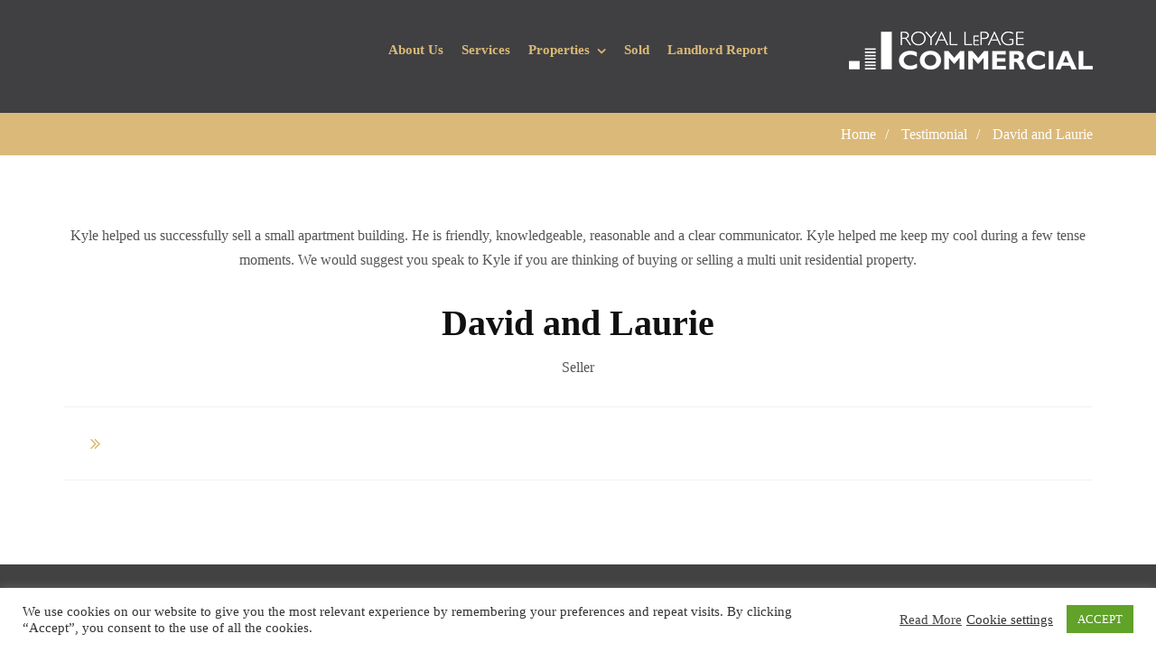

--- FILE ---
content_type: text/html; charset=UTF-8
request_url: https://principalinterest.ca/testimonial/david-laurie/
body_size: 16872
content:
<!DOCTYPE html> 
<html lang="en-CA" prefix="og: http://ogp.me/ns# fb: http://ogp.me/ns/fb#" class="no-js no-svg"> 
<head>
<meta charset="UTF-8">
<link rel="preload" as="style" href="https://fonts.googleapis.com/css?family=Hind:400%7CPoppins:600,500&#038;subset=latin&#038;display=swap&#038;ver=6.8.3" /> 
<link rel="preload" href="https://principalinterest.ca/wp-content/cache/fvm/min/1765390040-css724998c3b1eddc6c588fe6e26034b33cf7db8baeb4e8f1411507073e4e799.css" as="style" media="all" /> 
<link rel="preload" href="https://principalinterest.ca/wp-content/cache/fvm/min/1765390040-cssd97eeeafd2de418364dd88036f880441df46b6c03faba372a6359e746c3c3.css" as="style" media="all" /> 
<link rel="preload" href="https://principalinterest.ca/wp-content/cache/fvm/min/1765390040-cssfd629ed7805f81b227e919fa483598fac753129d719ca91452447398c0944.css" as="style" media="all" /> 
<link rel="preload" href="https://principalinterest.ca/wp-content/cache/fvm/min/1765390040-css7b800b88a11db0c0cb4c58b310f715957f9aeba977970001387e05212897d.css" as="style" media="all" /> 
<link rel="preload" href="https://principalinterest.ca/wp-content/cache/fvm/min/1765390040-css592e29fd69d0a8c35564aedcc5e4acfb9d7aff32d953538e5a7d310e5eeb6.css" as="style" media="all" /> 
<link rel="preload" href="https://principalinterest.ca/wp-content/cache/fvm/min/1765390040-cssfe7842df5680f38ad41324c61314ec88e36a5b3267df7cfe81c83e98711f9.css" as="style" media="all" /> 
<link rel="preload" href="https://principalinterest.ca/wp-content/cache/fvm/min/1765390040-css9e44094aae09deaad797c5b051c57497fe90422a3af5949e74ee45889e555.css" as="style" media="all" /> 
<link rel="preload" href="https://principalinterest.ca/wp-content/cache/fvm/min/1765390040-css9aed13ee24f62771e803788c361c91749a783fbf67067f30de669cd38a7ce.css" as="style" media="all" /> 
<link rel="preload" href="https://principalinterest.ca/wp-content/cache/fvm/min/1765390040-cssd4b8d05802e74a66bae55e25b897da506fd10c6578558202aa3110687622f.css" as="style" media="all" /> 
<link rel="preload" href="https://principalinterest.ca/wp-content/cache/fvm/min/1765390040-css85c13bacf4f69b0b75ab1d4e5990f0012915383ae8143b33506055c183b83.css" as="style" media="all" /> 
<link rel="preload" href="https://principalinterest.ca/wp-content/cache/fvm/min/1765390040-css6e13a428642b7266cf39c15260c66c89d72047e9479f7eae652d88aece8e9.css" as="style" media="all" /> 
<link rel="preload" href="https://principalinterest.ca/wp-content/cache/fvm/min/1765390040-cssdc14b9e37ccce42d181356ed8230a53d3c8aa2c9288a1d0a7e52494b00fbb.css" as="style" media="all" /> 
<link rel="preload" href="https://principalinterest.ca/wp-content/cache/fvm/min/1765390040-cssdd9d62ba9cccd87e1cd6282b067ef1f51d165c9926b7fe936def84d89afc0.css" as="style" media="all" /> 
<link rel="preload" href="https://principalinterest.ca/wp-content/cache/fvm/min/1765390040-css6634480f26496adaded0a6d1bfd93c9698f587889f1a2548abcbddb0ffa16.css" as="style" media="all" /> 
<link rel="preload" href="https://principalinterest.ca/wp-content/cache/fvm/min/1765390040-css08f4e2574f97798c1f7cbc88ab14fab7c4f09b70c3a8ec0d49e356bec66de.css" as="style" media="all" /> 
<link rel="preload" href="https://principalinterest.ca/wp-content/cache/fvm/min/1765390040-css92332870e615861bcaf7a5b977e31dd2cf45ec4ca445945b1c3f142f619d9.css" as="style" media="all" /> 
<link rel="preload" href="https://principalinterest.ca/wp-content/cache/fvm/min/1765390040-cssd320aa471a65dfbbfb1e9902482bbeffdc3b80e6bc2811be6293872eecf6c.css" as="style" media="all" /> 
<link rel="preload" href="https://principalinterest.ca/wp-content/cache/fvm/min/1765390040-cssd093043c13861aaca7a351a6bf347d69610a1a3ac0275d3996d55952388cb.css" as="style" media="all" /> 
<link rel="preload" href="https://principalinterest.ca/wp-content/cache/fvm/min/1765390040-css7a0621a71fabee68a1785a2571bcf9b8551c9e2fa17a3f43a4103639d41a0.css" as="style" media="all" /> 
<link rel="preload" href="https://principalinterest.ca/wp-content/cache/fvm/min/1765390040-cssd8b05c5d9cbd9dea3bbc9658489bc4b4ba7d711059659e5b5c7ae2476bc3c.css" as="style" media="all" /> 
<link rel="preload" href="https://principalinterest.ca/wp-content/cache/fvm/min/1765390040-css5adff5e6269f5e84eefa568da834d2f251e596d983277550466a7786d53e5.css" as="style" media="all" /> 
<link rel="preload" href="https://principalinterest.ca/wp-content/cache/fvm/min/1765390040-cssc02f84cacfb040be5c8fd8fd7015e427e94d5b28b8894337778aa795d3475.css" as="style" media="all" />
<script data-cfasync="false">if(navigator.userAgent.match(/MSIE|Internet Explorer/i)||navigator.userAgent.match(/Trident\/7\..*?rv:11/i)){var href=document.location.href;if(!href.match(/[?&]iebrowser/)){if(href.indexOf("?")==-1){if(href.indexOf("#")==-1){document.location.href=href+"?iebrowser=1"}else{document.location.href=href.replace("#","?iebrowser=1#")}}else{if(href.indexOf("#")==-1){document.location.href=href+"&iebrowser=1"}else{document.location.href=href.replace("#","&iebrowser=1#")}}}}</script>
<script data-cfasync="false">class FVMLoader{constructor(e){this.triggerEvents=e,this.eventOptions={passive:!0},this.userEventListener=this.triggerListener.bind(this),this.delayedScripts={normal:[],async:[],defer:[]},this.allJQueries=[]}_addUserInteractionListener(e){this.triggerEvents.forEach(t=>window.addEventListener(t,e.userEventListener,e.eventOptions))}_removeUserInteractionListener(e){this.triggerEvents.forEach(t=>window.removeEventListener(t,e.userEventListener,e.eventOptions))}triggerListener(){this._removeUserInteractionListener(this),"loading"===document.readyState?document.addEventListener("DOMContentLoaded",this._loadEverythingNow.bind(this)):this._loadEverythingNow()}async _loadEverythingNow(){this._runAllDelayedCSS(),this._delayEventListeners(),this._delayJQueryReady(this),this._handleDocumentWrite(),this._registerAllDelayedScripts(),await this._loadScriptsFromList(this.delayedScripts.normal),await this._loadScriptsFromList(this.delayedScripts.defer),await this._loadScriptsFromList(this.delayedScripts.async),await this._triggerDOMContentLoaded(),await this._triggerWindowLoad(),window.dispatchEvent(new Event("wpr-allScriptsLoaded"))}_registerAllDelayedScripts(){document.querySelectorAll("script[type=fvmdelay]").forEach(e=>{e.hasAttribute("src")?e.hasAttribute("async")&&!1!==e.async?this.delayedScripts.async.push(e):e.hasAttribute("defer")&&!1!==e.defer||"module"===e.getAttribute("data-type")?this.delayedScripts.defer.push(e):this.delayedScripts.normal.push(e):this.delayedScripts.normal.push(e)})}_runAllDelayedCSS(){document.querySelectorAll("link[rel=fvmdelay]").forEach(e=>{e.setAttribute("rel","stylesheet")})}async _transformScript(e){return await this._requestAnimFrame(),new Promise(t=>{const n=document.createElement("script");let r;[...e.attributes].forEach(e=>{let t=e.nodeName;"type"!==t&&("data-type"===t&&(t="type",r=e.nodeValue),n.setAttribute(t,e.nodeValue))}),e.hasAttribute("src")?(n.addEventListener("load",t),n.addEventListener("error",t)):(n.text=e.text,t()),e.parentNode.replaceChild(n,e)})}async _loadScriptsFromList(e){const t=e.shift();return t?(await this._transformScript(t),this._loadScriptsFromList(e)):Promise.resolve()}_delayEventListeners(){let e={};function t(t,n){!function(t){function n(n){return e[t].eventsToRewrite.indexOf(n)>=0?"wpr-"+n:n}e[t]||(e[t]={originalFunctions:{add:t.addEventListener,remove:t.removeEventListener},eventsToRewrite:[]},t.addEventListener=function(){arguments[0]=n(arguments[0]),e[t].originalFunctions.add.apply(t,arguments)},t.removeEventListener=function(){arguments[0]=n(arguments[0]),e[t].originalFunctions.remove.apply(t,arguments)})}(t),e[t].eventsToRewrite.push(n)}function n(e,t){let n=e[t];Object.defineProperty(e,t,{get:()=>n||function(){},set(r){e["wpr"+t]=n=r}})}t(document,"DOMContentLoaded"),t(window,"DOMContentLoaded"),t(window,"load"),t(window,"pageshow"),t(document,"readystatechange"),n(document,"onreadystatechange"),n(window,"onload"),n(window,"onpageshow")}_delayJQueryReady(e){let t=window.jQuery;Object.defineProperty(window,"jQuery",{get:()=>t,set(n){if(n&&n.fn&&!e.allJQueries.includes(n)){n.fn.ready=n.fn.init.prototype.ready=function(t){e.domReadyFired?t.bind(document)(n):document.addEventListener("DOMContentLoaded2",()=>t.bind(document)(n))};const t=n.fn.on;n.fn.on=n.fn.init.prototype.on=function(){if(this[0]===window){function e(e){return e.split(" ").map(e=>"load"===e||0===e.indexOf("load.")?"wpr-jquery-load":e).join(" ")}"string"==typeof arguments[0]||arguments[0]instanceof String?arguments[0]=e(arguments[0]):"object"==typeof arguments[0]&&Object.keys(arguments[0]).forEach(t=>{delete Object.assign(arguments[0],{[e(t)]:arguments[0][t]})[t]})}return t.apply(this,arguments),this},e.allJQueries.push(n)}t=n}})}async _triggerDOMContentLoaded(){this.domReadyFired=!0,await this._requestAnimFrame(),document.dispatchEvent(new Event("DOMContentLoaded2")),await this._requestAnimFrame(),window.dispatchEvent(new Event("DOMContentLoaded2")),await this._requestAnimFrame(),document.dispatchEvent(new Event("wpr-readystatechange")),await this._requestAnimFrame(),document.wpronreadystatechange&&document.wpronreadystatechange()}async _triggerWindowLoad(){await this._requestAnimFrame(),window.dispatchEvent(new Event("wpr-load")),await this._requestAnimFrame(),window.wpronload&&window.wpronload(),await this._requestAnimFrame(),this.allJQueries.forEach(e=>e(window).trigger("wpr-jquery-load")),window.dispatchEvent(new Event("wpr-pageshow")),await this._requestAnimFrame(),window.wpronpageshow&&window.wpronpageshow()}_handleDocumentWrite(){const e=new Map;document.write=document.writeln=function(t){const n=document.currentScript,r=document.createRange(),i=n.parentElement;let a=e.get(n);void 0===a&&(a=n.nextSibling,e.set(n,a));const s=document.createDocumentFragment();r.setStart(s,0),s.appendChild(r.createContextualFragment(t)),i.insertBefore(s,a)}}async _requestAnimFrame(){return new Promise(e=>requestAnimationFrame(e))}static run(){const e=new FVMLoader(["keydown","mousemove","touchmove","touchstart","touchend","wheel"]);e._addUserInteractionListener(e)}}FVMLoader.run();</script>
<meta name="viewport" content="width=device-width, initial-scale=1">
<meta name='robots' content='noindex, follow' /><title>David and Laurie - Principal Interest</title>
<meta property="og:locale" content="en_US" />
<meta property="og:type" content="article" />
<meta property="og:title" content="David and Laurie - Principal Interest" />
<meta property="og:description" content="Kyle helped us successfully sell a small apartment building. He is friendly, knowledgeable, reasonable and a clear communicator. Kyle helped me keep my cool during a few tense moments. We would suggest you speak to Kyle if you are thinking of buying or selling a multi unit residential property." />
<meta property="og:url" content="https://principalinterest.ca/testimonial/david-laurie/" />
<meta property="og:site_name" content="Principal Interest" />
<meta property="article:publisher" content="https://www.facebook.com/kylechurchbroker/" />
<meta property="article:modified_time" content="2019-06-14T01:48:54+00:00" />
<meta name="twitter:card" content="summary_large_image" />
<script type="application/ld+json" class="yoast-schema-graph">{"@context":"https://schema.org","@graph":[{"@type":"WebPage","@id":"https://principalinterest.ca/testimonial/david-laurie/","url":"https://principalinterest.ca/testimonial/david-laurie/","name":"David and Laurie - Principal Interest","isPartOf":{"@id":"https://principalinterest.ca/#website"},"datePublished":"2019-05-29T14:32:27+00:00","dateModified":"2019-06-14T01:48:54+00:00","breadcrumb":{"@id":"https://principalinterest.ca/testimonial/david-laurie/#breadcrumb"},"inLanguage":"en-CA","potentialAction":[{"@type":"ReadAction","target":["https://principalinterest.ca/testimonial/david-laurie/"]}]},{"@type":"BreadcrumbList","@id":"https://principalinterest.ca/testimonial/david-laurie/#breadcrumb","itemListElement":[{"@type":"ListItem","position":1,"name":"Home","item":"https://principalinterest.ca/"},{"@type":"ListItem","position":2,"name":"David and Laurie"}]},{"@type":"WebSite","@id":"https://principalinterest.ca/#website","url":"https://principalinterest.ca/","name":"Principal Interest","description":"Kyle Church","publisher":{"@id":"https://principalinterest.ca/#organization"},"potentialAction":[{"@type":"SearchAction","target":{"@type":"EntryPoint","urlTemplate":"https://principalinterest.ca/?s={search_term_string}"},"query-input":{"@type":"PropertyValueSpecification","valueRequired":true,"valueName":"search_term_string"}}],"inLanguage":"en-CA"},{"@type":"Organization","@id":"https://principalinterest.ca/#organization","name":"Principal Interest","url":"https://principalinterest.ca/","logo":{"@type":"ImageObject","inLanguage":"en-CA","@id":"https://principalinterest.ca/#/schema/logo/image/","url":"https://db7kcll8jf8m9.cloudfront.net/wp-content/uploads/2019/08/01140826/principal_interest_final_outlines_white_web_.png","contentUrl":"https://db7kcll8jf8m9.cloudfront.net/wp-content/uploads/2019/08/01140826/principal_interest_final_outlines_white_web_.png","width":210,"height":51,"caption":"Principal Interest"},"image":{"@id":"https://principalinterest.ca/#/schema/logo/image/"},"sameAs":["https://www.facebook.com/kylechurchbroker/","https://instagram.com/kylechurchbroker/","https://www.linkedin.com/in/kylechurch/"]}]}</script>
<link rel="alternate" type="application/rss+xml" title="Principal Interest &raquo; Feed" href="https://principalinterest.ca/feed/" />
<link rel="alternate" type="application/rss+xml" title="Principal Interest &raquo; Comments Feed" href="https://principalinterest.ca/comments/feed/" />
<meta property="og:title" content="David and Laurie"/>
<meta property="og:type" content="article"/>
<meta property="og:url" content="https://principalinterest.ca/testimonial/david-laurie/"/>
<meta property="og:site_name" content="Principal Interest"/>
<meta property="og:description" content="Kyle helped us successfully sell a small apartment building. He is friendly, knowledgeable, reasonable and a clear communicator. Kyle helped me keep my cool during a few tense moments. We would suggest you speak to Kyle if you are thinking of buying or selling a multi unit residential property."/> 
<link rel="profile" href="http://gmpg.org/xfn/11"> 
<style media="all">img:is([sizes="auto" i],[sizes^="auto," i]){contain-intrinsic-size:3000px 1500px}</style> 
<script data-cfasync="false" data-pagespeed-no-defer>
var gtm4wp_datalayer_name = "dataLayer";
var dataLayer = dataLayer || [];
</script>
<link rel='stylesheet' id='wp-block-library-css' href='https://principalinterest.ca/wp-content/cache/fvm/min/1765390040-css724998c3b1eddc6c588fe6e26034b33cf7db8baeb4e8f1411507073e4e799.css' type='text/css' media='all' /> 
<style id='wp-block-library-theme-inline-css' type='text/css' media="all">.wp-block-audio :where(figcaption){color:#555;font-size:13px;text-align:center}.is-dark-theme .wp-block-audio :where(figcaption){color:#ffffffa6}.wp-block-audio{margin:0 0 1em}.wp-block-code{border:1px solid #ccc;border-radius:4px;font-family:Menlo,Consolas,monaco,monospace;padding:.8em 1em}.wp-block-embed :where(figcaption){color:#555;font-size:13px;text-align:center}.is-dark-theme .wp-block-embed :where(figcaption){color:#ffffffa6}.wp-block-embed{margin:0 0 1em}.blocks-gallery-caption{color:#555;font-size:13px;text-align:center}.is-dark-theme .blocks-gallery-caption{color:#ffffffa6}:root :where(.wp-block-image figcaption){color:#555;font-size:13px;text-align:center}.is-dark-theme :root :where(.wp-block-image figcaption){color:#ffffffa6}.wp-block-image{margin:0 0 1em}.wp-block-pullquote{border-bottom:4px solid;border-top:4px solid;color:currentColor;margin-bottom:1.75em}.wp-block-pullquote cite,.wp-block-pullquote footer,.wp-block-pullquote__citation{color:currentColor;font-size:.8125em;font-style:normal;text-transform:uppercase}.wp-block-quote{border-left:.25em solid;margin:0 0 1.75em;padding-left:1em}.wp-block-quote cite,.wp-block-quote footer{color:currentColor;font-size:.8125em;font-style:normal;position:relative}.wp-block-quote:where(.has-text-align-right){border-left:none;border-right:.25em solid;padding-left:0;padding-right:1em}.wp-block-quote:where(.has-text-align-center){border:none;padding-left:0}.wp-block-quote.is-large,.wp-block-quote.is-style-large,.wp-block-quote:where(.is-style-plain){border:none}.wp-block-search .wp-block-search__label{font-weight:700}.wp-block-search__button{border:1px solid #ccc;padding:.375em .625em}:where(.wp-block-group.has-background){padding:1.25em 2.375em}.wp-block-separator.has-css-opacity{opacity:.4}.wp-block-separator{border:none;border-bottom:2px solid;margin-left:auto;margin-right:auto}.wp-block-separator.has-alpha-channel-opacity{opacity:1}.wp-block-separator:not(.is-style-wide):not(.is-style-dots){width:100px}.wp-block-separator.has-background:not(.is-style-dots){border-bottom:none;height:1px}.wp-block-separator.has-background:not(.is-style-wide):not(.is-style-dots){height:2px}.wp-block-table{margin:0 0 1em}.wp-block-table td,.wp-block-table th{word-break:normal}.wp-block-table :where(figcaption){color:#555;font-size:13px;text-align:center}.is-dark-theme .wp-block-table :where(figcaption){color:#ffffffa6}.wp-block-video :where(figcaption){color:#555;font-size:13px;text-align:center}.is-dark-theme .wp-block-video :where(figcaption){color:#ffffffa6}.wp-block-video{margin:0 0 1em}:root :where(.wp-block-template-part.has-background){margin-bottom:0;margin-top:0;padding:1.25em 2.375em}</style> 
<style id='classic-theme-styles-inline-css' type='text/css' media="all">/*! This file is auto-generated */ .wp-block-button__link{color:#fff;background-color:#32373c;border-radius:9999px;box-shadow:none;text-decoration:none;padding:calc(.667em + 2px) calc(1.333em + 2px);font-size:1.125em}.wp-block-file__button{background:#32373c;color:#fff;text-decoration:none}</style> 
<link rel='stylesheet' id='font-awesome-css' href='https://principalinterest.ca/wp-content/cache/fvm/min/1765390040-cssd97eeeafd2de418364dd88036f880441df46b6c03faba372a6359e746c3c3.css' type='text/css' media='all' /> 
<style id='global-styles-inline-css' type='text/css' media="all">:root{--wp--preset--aspect-ratio--square:1;--wp--preset--aspect-ratio--4-3:4/3;--wp--preset--aspect-ratio--3-4:3/4;--wp--preset--aspect-ratio--3-2:3/2;--wp--preset--aspect-ratio--2-3:2/3;--wp--preset--aspect-ratio--16-9:16/9;--wp--preset--aspect-ratio--9-16:9/16;--wp--preset--color--black:#000000;--wp--preset--color--cyan-bluish-gray:#abb8c3;--wp--preset--color--white:#FFF;--wp--preset--color--pale-pink:#f78da7;--wp--preset--color--vivid-red:#cf2e2e;--wp--preset--color--luminous-vivid-orange:#ff6900;--wp--preset--color--luminous-vivid-amber:#fcb900;--wp--preset--color--light-green-cyan:#7bdcb5;--wp--preset--color--vivid-green-cyan:#00d084;--wp--preset--color--pale-cyan-blue:#8ed1fc;--wp--preset--color--vivid-cyan-blue:#0693e3;--wp--preset--color--vivid-purple:#9b51e0;--wp--preset--color--dark-gray:#111;--wp--preset--color--light-gray:#767676;--wp--preset--gradient--vivid-cyan-blue-to-vivid-purple:linear-gradient(135deg,rgba(6,147,227,1) 0%,rgb(155,81,224) 100%);--wp--preset--gradient--light-green-cyan-to-vivid-green-cyan:linear-gradient(135deg,rgb(122,220,180) 0%,rgb(0,208,130) 100%);--wp--preset--gradient--luminous-vivid-amber-to-luminous-vivid-orange:linear-gradient(135deg,rgba(252,185,0,1) 0%,rgba(255,105,0,1) 100%);--wp--preset--gradient--luminous-vivid-orange-to-vivid-red:linear-gradient(135deg,rgba(255,105,0,1) 0%,rgb(207,46,46) 100%);--wp--preset--gradient--very-light-gray-to-cyan-bluish-gray:linear-gradient(135deg,rgb(238,238,238) 0%,rgb(169,184,195) 100%);--wp--preset--gradient--cool-to-warm-spectrum:linear-gradient(135deg,rgb(74,234,220) 0%,rgb(151,120,209) 20%,rgb(207,42,186) 40%,rgb(238,44,130) 60%,rgb(251,105,98) 80%,rgb(254,248,76) 100%);--wp--preset--gradient--blush-light-purple:linear-gradient(135deg,rgb(255,206,236) 0%,rgb(152,150,240) 100%);--wp--preset--gradient--blush-bordeaux:linear-gradient(135deg,rgb(254,205,165) 0%,rgb(254,45,45) 50%,rgb(107,0,62) 100%);--wp--preset--gradient--luminous-dusk:linear-gradient(135deg,rgb(255,203,112) 0%,rgb(199,81,192) 50%,rgb(65,88,208) 100%);--wp--preset--gradient--pale-ocean:linear-gradient(135deg,rgb(255,245,203) 0%,rgb(182,227,212) 50%,rgb(51,167,181) 100%);--wp--preset--gradient--electric-grass:linear-gradient(135deg,rgb(202,248,128) 0%,rgb(113,206,126) 100%);--wp--preset--gradient--midnight:linear-gradient(135deg,rgb(2,3,129) 0%,rgb(40,116,252) 100%);--wp--preset--font-size--small:13px;--wp--preset--font-size--medium:20px;--wp--preset--font-size--large:36px;--wp--preset--font-size--x-large:42px;--wp--preset--spacing--20:0.44rem;--wp--preset--spacing--30:0.67rem;--wp--preset--spacing--40:1rem;--wp--preset--spacing--50:1.5rem;--wp--preset--spacing--60:2.25rem;--wp--preset--spacing--70:3.38rem;--wp--preset--spacing--80:5.06rem;--wp--preset--shadow--natural:6px 6px 9px rgba(0, 0, 0, 0.2);--wp--preset--shadow--deep:12px 12px 50px rgba(0, 0, 0, 0.4);--wp--preset--shadow--sharp:6px 6px 0px rgba(0, 0, 0, 0.2);--wp--preset--shadow--outlined:6px 6px 0px -3px rgba(255, 255, 255, 1), 6px 6px rgba(0, 0, 0, 1);--wp--preset--shadow--crisp:6px 6px 0px rgba(0, 0, 0, 1)}:where(.is-layout-flex){gap:.5em}:where(.is-layout-grid){gap:.5em}body .is-layout-flex{display:flex}.is-layout-flex{flex-wrap:wrap;align-items:center}.is-layout-flex>:is(*,div){margin:0}body .is-layout-grid{display:grid}.is-layout-grid>:is(*,div){margin:0}:where(.wp-block-columns.is-layout-flex){gap:2em}:where(.wp-block-columns.is-layout-grid){gap:2em}:where(.wp-block-post-template.is-layout-flex){gap:1.25em}:where(.wp-block-post-template.is-layout-grid){gap:1.25em}.has-black-color{color:var(--wp--preset--color--black)!important}.has-cyan-bluish-gray-color{color:var(--wp--preset--color--cyan-bluish-gray)!important}.has-white-color{color:var(--wp--preset--color--white)!important}.has-pale-pink-color{color:var(--wp--preset--color--pale-pink)!important}.has-vivid-red-color{color:var(--wp--preset--color--vivid-red)!important}.has-luminous-vivid-orange-color{color:var(--wp--preset--color--luminous-vivid-orange)!important}.has-luminous-vivid-amber-color{color:var(--wp--preset--color--luminous-vivid-amber)!important}.has-light-green-cyan-color{color:var(--wp--preset--color--light-green-cyan)!important}.has-vivid-green-cyan-color{color:var(--wp--preset--color--vivid-green-cyan)!important}.has-pale-cyan-blue-color{color:var(--wp--preset--color--pale-cyan-blue)!important}.has-vivid-cyan-blue-color{color:var(--wp--preset--color--vivid-cyan-blue)!important}.has-vivid-purple-color{color:var(--wp--preset--color--vivid-purple)!important}.has-black-background-color{background-color:var(--wp--preset--color--black)!important}.has-cyan-bluish-gray-background-color{background-color:var(--wp--preset--color--cyan-bluish-gray)!important}.has-white-background-color{background-color:var(--wp--preset--color--white)!important}.has-pale-pink-background-color{background-color:var(--wp--preset--color--pale-pink)!important}.has-vivid-red-background-color{background-color:var(--wp--preset--color--vivid-red)!important}.has-luminous-vivid-orange-background-color{background-color:var(--wp--preset--color--luminous-vivid-orange)!important}.has-luminous-vivid-amber-background-color{background-color:var(--wp--preset--color--luminous-vivid-amber)!important}.has-light-green-cyan-background-color{background-color:var(--wp--preset--color--light-green-cyan)!important}.has-vivid-green-cyan-background-color{background-color:var(--wp--preset--color--vivid-green-cyan)!important}.has-pale-cyan-blue-background-color{background-color:var(--wp--preset--color--pale-cyan-blue)!important}.has-vivid-cyan-blue-background-color{background-color:var(--wp--preset--color--vivid-cyan-blue)!important}.has-vivid-purple-background-color{background-color:var(--wp--preset--color--vivid-purple)!important}.has-black-border-color{border-color:var(--wp--preset--color--black)!important}.has-cyan-bluish-gray-border-color{border-color:var(--wp--preset--color--cyan-bluish-gray)!important}.has-white-border-color{border-color:var(--wp--preset--color--white)!important}.has-pale-pink-border-color{border-color:var(--wp--preset--color--pale-pink)!important}.has-vivid-red-border-color{border-color:var(--wp--preset--color--vivid-red)!important}.has-luminous-vivid-orange-border-color{border-color:var(--wp--preset--color--luminous-vivid-orange)!important}.has-luminous-vivid-amber-border-color{border-color:var(--wp--preset--color--luminous-vivid-amber)!important}.has-light-green-cyan-border-color{border-color:var(--wp--preset--color--light-green-cyan)!important}.has-vivid-green-cyan-border-color{border-color:var(--wp--preset--color--vivid-green-cyan)!important}.has-pale-cyan-blue-border-color{border-color:var(--wp--preset--color--pale-cyan-blue)!important}.has-vivid-cyan-blue-border-color{border-color:var(--wp--preset--color--vivid-cyan-blue)!important}.has-vivid-purple-border-color{border-color:var(--wp--preset--color--vivid-purple)!important}.has-vivid-cyan-blue-to-vivid-purple-gradient-background{background:var(--wp--preset--gradient--vivid-cyan-blue-to-vivid-purple)!important}.has-light-green-cyan-to-vivid-green-cyan-gradient-background{background:var(--wp--preset--gradient--light-green-cyan-to-vivid-green-cyan)!important}.has-luminous-vivid-amber-to-luminous-vivid-orange-gradient-background{background:var(--wp--preset--gradient--luminous-vivid-amber-to-luminous-vivid-orange)!important}.has-luminous-vivid-orange-to-vivid-red-gradient-background{background:var(--wp--preset--gradient--luminous-vivid-orange-to-vivid-red)!important}.has-very-light-gray-to-cyan-bluish-gray-gradient-background{background:var(--wp--preset--gradient--very-light-gray-to-cyan-bluish-gray)!important}.has-cool-to-warm-spectrum-gradient-background{background:var(--wp--preset--gradient--cool-to-warm-spectrum)!important}.has-blush-light-purple-gradient-background{background:var(--wp--preset--gradient--blush-light-purple)!important}.has-blush-bordeaux-gradient-background{background:var(--wp--preset--gradient--blush-bordeaux)!important}.has-luminous-dusk-gradient-background{background:var(--wp--preset--gradient--luminous-dusk)!important}.has-pale-ocean-gradient-background{background:var(--wp--preset--gradient--pale-ocean)!important}.has-electric-grass-gradient-background{background:var(--wp--preset--gradient--electric-grass)!important}.has-midnight-gradient-background{background:var(--wp--preset--gradient--midnight)!important}.has-small-font-size{font-size:var(--wp--preset--font-size--small)!important}.has-medium-font-size{font-size:var(--wp--preset--font-size--medium)!important}.has-large-font-size{font-size:var(--wp--preset--font-size--large)!important}.has-x-large-font-size{font-size:var(--wp--preset--font-size--x-large)!important}:where(.wp-block-post-template.is-layout-flex){gap:1.25em}:where(.wp-block-post-template.is-layout-grid){gap:1.25em}:where(.wp-block-columns.is-layout-flex){gap:2em}:where(.wp-block-columns.is-layout-grid){gap:2em}:root :where(.wp-block-pullquote){font-size:1.5em;line-height:1.6}</style> 
<link rel='stylesheet' id='contact-form-7-css' href='https://principalinterest.ca/wp-content/cache/fvm/min/1765390040-cssfd629ed7805f81b227e919fa483598fac753129d719ca91452447398c0944.css' type='text/css' media='all' /> 
<link rel='stylesheet' id='cookie-law-info-css' href='https://principalinterest.ca/wp-content/cache/fvm/min/1765390040-css7b800b88a11db0c0cb4c58b310f715957f9aeba977970001387e05212897d.css' type='text/css' media='all' /> 
<link rel='stylesheet' id='cookie-law-info-gdpr-css' href='https://principalinterest.ca/wp-content/cache/fvm/min/1765390040-css592e29fd69d0a8c35564aedcc5e4acfb9d7aff32d953538e5a7d310e5eeb6.css' type='text/css' media='all' /> 
<link rel='stylesheet' id='sp-bootstrap-style-css' href='https://principalinterest.ca/wp-content/cache/fvm/min/1765390040-cssfe7842df5680f38ad41324c61314ec88e36a5b3267df7cfe81c83e98711f9.css' type='text/css' media='all' /> 
<link rel='stylesheet' id='sp-bootstrap-responsive-style-css' href='https://principalinterest.ca/wp-content/cache/fvm/min/1765390040-css9e44094aae09deaad797c5b051c57497fe90422a3af5949e74ee45889e555.css' type='text/css' media='all' /> 
<link rel='stylesheet' id='sp-bootstrap-modal-master-style-css' href='https://principalinterest.ca/wp-content/cache/fvm/min/1765390040-css9aed13ee24f62771e803788c361c91749a783fbf67067f30de669cd38a7ce.css' type='text/css' media='all' /> 
<link rel='stylesheet' id='jquery.flexsilder-style-css' href='https://principalinterest.ca/wp-content/cache/fvm/min/1765390040-cssd4b8d05802e74a66bae55e25b897da506fd10c6578558202aa3110687622f.css' type='text/css' media='all' /> 
<link rel='stylesheet' id='jquery.bxslider-style-css' href='https://principalinterest.ca/wp-content/cache/fvm/min/1765390040-css85c13bacf4f69b0b75ab1d4e5990f0012915383ae8143b33506055c183b83.css' type='text/css' media='all' /> 
<link rel='stylesheet' id='soldpress-style-css' href='https://principalinterest.ca/wp-content/cache/fvm/min/1765390040-css6e13a428642b7266cf39c15260c66c89d72047e9479f7eae652d88aece8e9.css' type='text/css' media='all' /> 
<link rel='stylesheet' id='wp-components-css' href='https://principalinterest.ca/wp-content/cache/fvm/min/1765390040-cssdc14b9e37ccce42d181356ed8230a53d3c8aa2c9288a1d0a7e52494b00fbb.css' type='text/css' media='all' /> 
<link rel='stylesheet' id='godaddy-styles-css' href='https://principalinterest.ca/wp-content/cache/fvm/min/1765390040-cssdd9d62ba9cccd87e1cd6282b067ef1f51d165c9926b7fe936def84d89afc0.css' type='text/css' media='all' /> 
<link rel='stylesheet' id='js_composer_front-css' href='https://principalinterest.ca/wp-content/cache/fvm/min/1765390040-css6634480f26496adaded0a6d1bfd93c9698f587889f1a2548abcbddb0ffa16.css' type='text/css' media='all' /> 
<link rel='stylesheet' id='zoacres-min-css' href='https://principalinterest.ca/wp-content/cache/fvm/min/1765390040-css08f4e2574f97798c1f7cbc88ab14fab7c4f09b70c3a8ec0d49e356bec66de.css' type='text/css' media='all' /> 
<link rel='stylesheet' id='zoacres-style-css' href='https://principalinterest.ca/wp-content/cache/fvm/min/1765390040-css92332870e615861bcaf7a5b977e31dd2cf45ec4ca445945b1c3f142f619d9.css' type='text/css' media='all' /> 
<link rel='stylesheet' id='zoacres-shortcode-css' href='https://principalinterest.ca/wp-content/cache/fvm/min/1765390040-cssd320aa471a65dfbbfb1e9902482bbeffdc3b80e6bc2811be6293872eecf6c.css' type='text/css' media='all' /> 
<link rel='stylesheet' id='zoacres-theme-style-css' href='https://principalinterest.ca/wp-content/cache/fvm/min/1765390040-cssd093043c13861aaca7a351a6bf347d69610a1a3ac0275d3996d55952388cb.css' type='text/css' media='all' /> 
<style id='zoacres-theme-style-inline-css' type='text/css' media="all">body{}</style> 
<link rel='stylesheet' id='wpcw-css' href='https://principalinterest.ca/wp-content/cache/fvm/min/1765390040-css7a0621a71fabee68a1785a2571bcf9b8551c9e2fa17a3f43a4103639d41a0.css' type='text/css' media='all' /> 
<link rel='stylesheet' id='jquery-lazyloadxt-spinner-css-css' href='https://principalinterest.ca/wp-content/cache/fvm/min/1765390040-cssd8b05c5d9cbd9dea3bbc9658489bc4b4ba7d711059659e5b5c7ae2476bc3c.css' type='text/css' media='all' /> 
<link rel='stylesheet' id='forget-about-shortcode-buttons-css' href='https://principalinterest.ca/wp-content/cache/fvm/min/1765390040-css5adff5e6269f5e84eefa568da834d2f251e596d983277550466a7786d53e5.css' type='text/css' media='all' /> 
<noscript><link rel="stylesheet" href="https://fonts.googleapis.com/css?family=Hind:400%7CPoppins:600,500&#038;subset=latin&#038;display=swap&#038;ver=6.8.3" /></noscript>
<script type="text/javascript" src="https://principalinterest.ca/wp-includes/js/jquery/jquery.min.js?ver=3.7.1" id="jquery-core-js"></script>
<script type="text/javascript" src="https://principalinterest.ca/wp-includes/js/jquery/jquery-migrate.min.js?ver=3.4.1" id="jquery-migrate-js"></script>
<script type="text/javascript" id="cookie-law-info-js-extra">
/* <![CDATA[ */
var Cli_Data = {"nn_cookie_ids":[],"cookielist":[],"non_necessary_cookies":[],"ccpaEnabled":"","ccpaRegionBased":"","ccpaBarEnabled":"","strictlyEnabled":["necessary","obligatoire"],"ccpaType":"gdpr","js_blocking":"1","custom_integration":"","triggerDomRefresh":"","secure_cookies":""};
var cli_cookiebar_settings = {"animate_speed_hide":"500","animate_speed_show":"500","background":"#FFF","border":"#b1a6a6c2","border_on":"","button_1_button_colour":"#61a229","button_1_button_hover":"#4e8221","button_1_link_colour":"#fff","button_1_as_button":"1","button_1_new_win":"","button_2_button_colour":"#333","button_2_button_hover":"#292929","button_2_link_colour":"#444","button_2_as_button":"","button_2_hidebar":"","button_3_button_colour":"#3566bb","button_3_button_hover":"#2a5296","button_3_link_colour":"#fff","button_3_as_button":"1","button_3_new_win":"","button_4_button_colour":"#000","button_4_button_hover":"#000000","button_4_link_colour":"#333333","button_4_as_button":"","button_7_button_colour":"#61a229","button_7_button_hover":"#4e8221","button_7_link_colour":"#fff","button_7_as_button":"1","button_7_new_win":"","font_family":"inherit","header_fix":"","notify_animate_hide":"1","notify_animate_show":"","notify_div_id":"#cookie-law-info-bar","notify_position_horizontal":"right","notify_position_vertical":"bottom","scroll_close":"","scroll_close_reload":"","accept_close_reload":"","reject_close_reload":"","showagain_tab":"","showagain_background":"#fff","showagain_border":"#000","showagain_div_id":"#cookie-law-info-again","showagain_x_position":"100px","text":"#333333","show_once_yn":"","show_once":"10000","logging_on":"","as_popup":"","popup_overlay":"1","bar_heading_text":"","cookie_bar_as":"banner","popup_showagain_position":"bottom-right","widget_position":"left"};
var log_object = {"ajax_url":"https:\/\/principalinterest.ca\/wp-admin\/admin-ajax.php"};
/* ]]> */
</script>
<script type="text/javascript" src="https://principalinterest.ca/wp-content/plugins/cookie-law-info/legacy/public/js/cookie-law-info-public.js?ver=3.3.9.1" id="cookie-law-info-js"></script>
<script type="text/javascript" src="//principalinterest.ca/wp-content/plugins/revslider/sr6/assets/js/rbtools.min.js?ver=6.7.39" async id="tp-tools-js"></script>
<script type="text/javascript" src="//principalinterest.ca/wp-content/plugins/revslider/sr6/assets/js/rs6.min.js?ver=6.7.39" async id="revmin-js"></script>
<script></script>
<script data-cfasync="false" data-pagespeed-no-defer>
var dataLayer_content = {"pagePostType":"zoacres-testimonial","pagePostType2":"single-zoacres-testimonial","pagePostAuthor":"principalinterest"};
dataLayer.push( dataLayer_content );
</script>
<script data-cfasync="false" data-pagespeed-no-defer>
(function(w,d,s,l,i){w[l]=w[l]||[];w[l].push({'gtm.start':
new Date().getTime(),event:'gtm.js'});var f=d.getElementsByTagName(s)[0],
j=d.createElement(s),dl=l!='dataLayer'?'&l='+l:'';j.async=true;j.src=
'//www.googletagmanager.com/gtm.js?id='+i+dl;f.parentNode.insertBefore(j,f);
})(window,document,'script','dataLayer','GTM-TPXJK3F');
</script>
<script type="text/javascript">
var jQueryMigrateHelperHasSentDowngrade = false;
window.onerror = function( msg, url, line, col, error ) {
// Break out early, do not processing if a downgrade reqeust was already sent.
if ( jQueryMigrateHelperHasSentDowngrade ) {
return true;
}
var xhr = new XMLHttpRequest();
var nonce = 'a983464836';
var jQueryFunctions = [
'andSelf',
'browser',
'live',
'boxModel',
'support.boxModel',
'size',
'swap',
'clean',
'sub',
];
var match_pattern = /\)\.(.+?) is not a function/;
var erroredFunction = msg.match( match_pattern );
// If there was no matching functions, do not try to downgrade.
if ( null === erroredFunction || typeof erroredFunction !== 'object' || typeof erroredFunction[1] === "undefined" || -1 === jQueryFunctions.indexOf( erroredFunction[1] ) ) {
return true;
}
// Set that we've now attempted a downgrade request.
jQueryMigrateHelperHasSentDowngrade = true;
xhr.open( 'POST', 'https://principalinterest.ca/wp-admin/admin-ajax.php' );
xhr.setRequestHeader( 'Content-Type', 'application/x-www-form-urlencoded' );
xhr.onload = function () {
var response,
reload = false;
if ( 200 === xhr.status ) {
try {
response = JSON.parse( xhr.response );
reload = response.data.reload;
} catch ( e ) {
reload = false;
}
}
// Automatically reload the page if a deprecation caused an automatic downgrade, ensure visitors get the best possible experience.
if ( reload ) {
location.reload();
}
};
xhr.send( encodeURI( 'action=jquery-migrate-downgrade-version&_wpnonce=' + nonce ) );
// Suppress error alerts in older browsers
return true;
}
</script>
<link rel="icon" href="https://principalinterest.ca/wp-content/uploads/2019/08/cropped-icon-192x192.png" sizes="192x192" /> 
<script>function setREVStartSize(e){
//window.requestAnimationFrame(function() {
window.RSIW = window.RSIW===undefined ? window.innerWidth : window.RSIW;
window.RSIH = window.RSIH===undefined ? window.innerHeight : window.RSIH;
try {
var pw = document.getElementById(e.c).parentNode.offsetWidth,
newh;
pw = pw===0 || isNaN(pw) || (e.l=="fullwidth" || e.layout=="fullwidth") ? window.RSIW : pw;
e.tabw = e.tabw===undefined ? 0 : parseInt(e.tabw);
e.thumbw = e.thumbw===undefined ? 0 : parseInt(e.thumbw);
e.tabh = e.tabh===undefined ? 0 : parseInt(e.tabh);
e.thumbh = e.thumbh===undefined ? 0 : parseInt(e.thumbh);
e.tabhide = e.tabhide===undefined ? 0 : parseInt(e.tabhide);
e.thumbhide = e.thumbhide===undefined ? 0 : parseInt(e.thumbhide);
e.mh = e.mh===undefined || e.mh=="" || e.mh==="auto" ? 0 : parseInt(e.mh,0);
if(e.layout==="fullscreen" || e.l==="fullscreen")
newh = Math.max(e.mh,window.RSIH);
else{
e.gw = Array.isArray(e.gw) ? e.gw : [e.gw];
for (var i in e.rl) if (e.gw[i]===undefined || e.gw[i]===0) e.gw[i] = e.gw[i-1];
e.gh = e.el===undefined || e.el==="" || (Array.isArray(e.el) && e.el.length==0)? e.gh : e.el;
e.gh = Array.isArray(e.gh) ? e.gh : [e.gh];
for (var i in e.rl) if (e.gh[i]===undefined || e.gh[i]===0) e.gh[i] = e.gh[i-1];
var nl = new Array(e.rl.length),
ix = 0,
sl;
e.tabw = e.tabhide>=pw ? 0 : e.tabw;
e.thumbw = e.thumbhide>=pw ? 0 : e.thumbw;
e.tabh = e.tabhide>=pw ? 0 : e.tabh;
e.thumbh = e.thumbhide>=pw ? 0 : e.thumbh;
for (var i in e.rl) nl[i] = e.rl[i]<window.RSIW ? 0 : e.rl[i];
sl = nl[0];
for (var i in nl) if (sl>nl[i] && nl[i]>0) { sl = nl[i]; ix=i;}
var m = pw>(e.gw[ix]+e.tabw+e.thumbw) ? 1 : (pw-(e.tabw+e.thumbw)) / (e.gw[ix]);
newh =  (e.gh[ix] * m) + (e.tabh + e.thumbh);
}
var el = document.getElementById(e.c);
if (el!==null && el) el.style.height = newh+"px";
el = document.getElementById(e.c+"_wrapper");
if (el!==null && el) {
el.style.height = newh+"px";
el.style.display = "block";
}
} catch(e){
console.log("Failure at Presize of Slider:" + e)
}
//});
};</script>
<style type="text/css" id="wp-custom-css" media="all">#sp-print{display:none}.search-bottom{display:none}.property-agent-header .property-sub-title{display:none}.property-contact-wrap .property-item-header .property-sub-title{visibility:hidden;position:relative}.property-contact-wrap .property-item-header .property-sub-title::after{visibility:visible;position:absolute;top:0;left:0;content:'Schedule a Viewing'}.advance-search-wrap{display:none}</style> 
<noscript><style> .wpb_animate_when_almost_visible { opacity: 1; }</style></noscript>
<style type="text/css" id="c4wp-checkout-css" media="all">.woocommerce-checkout .c4wp_captcha_field{margin-bottom:10px;margin-top:15px;position:relative;display:inline-block}</style> 
<style type="text/css" id="c4wp-v3-lp-form-css" media="all">.login #login,.login #lostpasswordform{min-width:350px!important}.wpforms-field-c4wp iframe{width:100%!important}</style> 
</head>
<body class="wp-singular zoacres-testimonial-template-default single single-zoacres-testimonial postid-5164 wp-custom-logo wp-embed-responsive wp-theme-zoacres wpb-js-composer js-comp-ver-8.7 vc_responsive" data-scroll-time="" data-scroll-distance=""> <div class="mobile-header"> <div class="mobile-header-inner clearfix hidden-lg-up hidden-lg-land-up"> <div class="container"> <ul class="mobile-header-items nav pull-left"> <li class="nav-item"> <div class="nav-item-inner"> <a class="mobile-bar-toggle" href="#"><i class="fa fa-bars"></i></a> </div> </li> </ul> <ul class="mobile-header-items nav pull-center"> <li class="nav-item"> <div class="nav-item-inner"> <div class="mobile-logo"><a href="https://principalinterest.ca/" title="Principal Interest" ><img class="img-responsive" src="https://principalinterest.ca/wp-content/uploads/2021/05/pi_2021_V4_dark_outlines.png" alt="Principal Interest" title="Principal Interest" /></a></div> </div> </li> </ul> </div> </div> </div> <div class="mobile-bar animate-from-left"> <a class="mobile-bar-toggle close" href="#"></a> <div class="mobile-bar-inner"> <div class="container"> <ul class="mobile-bar-items nav flex-column mobile-bar-top"> <li class="nav-item"> <div class="nav-item-inner"> <div class="mobile-logo"><a href="https://principalinterest.ca/" title="Principal Interest" ><img class="img-responsive" src="https://principalinterest.ca/wp-content/uploads/2021/05/pi_2021_V4_dark_outlines.png" alt="Principal Interest" title="Principal Interest" /></a></div> </div> </li> </ul> <ul class="mobile-bar-items nav flex-column mobile-bar-middle"> <li class="nav-item"> <div class="nav-item-inner"> <div class="zoacres-mobile-main-menu"></div> </div> </li> <li class="nav-item"> <div class="nav-item-inner"> <div class="wpb_single_image wpb_content_element vc_align_center wpb_content_element"> <figure class="wpb_wrapper vc_figure"> <div class="vc_single_image-wrapper vc_box_border_grey"><img width="240" height="38" src="https://principalinterest.ca/wp-content/uploads/2019/07/RLP-Commercial-Logo-mobile_.png" class="vc_single_image-img attachment-full" alt="royal lepage logo" title="RLP-Commercial-Logo-mobile_" decoding="async" /></div> </figure> </div> </div> </li> </ul> <ul class="mobile-bar-items nav flex-column mobile-bar-bottom"> <li class="nav-item"> <div class="nav-item-inner"> <ul class="nav social-icons social-transparent social-white social-h-black social-bg-white social-"><li class="nav-item"> <a href="https://www.facebook.com/kylechurchbroker/" class="nav-link social-fb" target="_self"> <i class="fa fa-facebook"></i> </a> </li><li class="nav-item"> <a href="#" class="nav-link social-twitter" target="_self"> <i class="fa-brands fa-x-twitter"></i> </a> </li><li class="nav-item"> <a href="https://www.instagram.com/principalinterest" class="nav-link social-instagram" target="_self"> <i class="fa fa-instagram"></i> </a> </li><li class="nav-item"> <a href="https://www.linkedin.com/in/kylechurch/" class="nav-link social-linkedin" target="_self"> <i class="fa fa-linkedin"></i> </a> </li></ul> </div> </li> </ul> </div> </div> </div> <div id="page" class="zoacres-wrapper"> <header class="zoacres-header"> <div class="header-inner hidden-md-down hidden-md-land-down"> <div class="topbar clearfix"> <div class="custom-container topbar-inner"> </div> </div> <div class="sticky-outer"> <div class="sticky-head"> <nav class="navbar clearfix"> <div class="custom-container navbar-inner"> <ul class="navbar-items nav pull-left"> <li class="nav-item"> <div class="nav-item-inner"> <div class="main-logo"> <a href="https://principalinterest.ca/" title="Principal Interest" ><img class="custom-logo img-responsive" src="https://principalinterest.ca/wp-content/uploads/2021/05/pi_2021_V4_white.png" alt="Principal Interest" title="Principal Interest" width="233" height="97" /></a> </div><div class="sticky-logo"><a href="https://principalinterest.ca/" title="Principal Interest" ><img class="img-responsive" src="https://principalinterest.ca/wp-content/uploads/2021/05/pi_2021_V4_dark_outlines.png" alt="Principal Interest" title="Principal Interest" /></a></div> </div> </li> <li class="nav-item"> <div class="nav-item-inner"> </div> </li> </ul> <ul class="navbar-items nav pull-center text-center"> <li class="nav-item"> <div class="nav-item-inner"> <ul id="zoacres-main-menu" class="nav zoacres-main-menu"><li id="menu-item-5140" class="menu-item menu-item-type-post_type menu-item-object-page nav-item menu-item-5140"><a href="https://principalinterest.ca/about/" class="nav-link">About Us</a></li> <li id="menu-item-5138" class="menu-item menu-item-type-post_type menu-item-object-page nav-item menu-item-5138"><a href="https://principalinterest.ca/services/" class="nav-link">Services</a></li> <li id="menu-item-8634" class="menu-item menu-item-type-post_type menu-item-object-page menu-item-has-children nav-item menu-item-8634 dropdown"><a href="https://principalinterest.ca/featured-listings/" class="nav-link dropdown-toggle">Properties</a> <ul role="menu" class="dropdown-menu"> <li id="menu-item-8633" class="menu-item menu-item-type-post_type menu-item-object-page nav-item menu-item-8633"><a href="https://principalinterest.ca/featured-listings/" class="nav-link">Featured Listings</a></li> <li id="menu-item-5363" class="menu-item menu-item-type-post_type menu-item-object-page nav-item menu-item-5363"><a href="https://principalinterest.ca/property-mls-listings/" class="nav-link">MLS Listings</a></li> </ul></li> <li id="menu-item-5396" class="menu-item menu-item-type-post_type menu-item-object-page nav-item menu-item-5396"><a href="https://principalinterest.ca/past-transactions/" class="nav-link">Sold</a></li> <li id="menu-item-5660" class="menu-item menu-item-type-post_type menu-item-object-page nav-item menu-item-5660"><a href="https://principalinterest.ca/landlord-report/" class="nav-link">Landlord Report</a></li> </ul> </div> </li> </ul> <ul class="navbar-items nav pull-right"> <li class="nav-item"> <div class="nav-item-inner"> <div class="wpb_single_image wpb_content_element vc_align_center wpb_content_element"> <figure class="wpb_wrapper vc_figure"> <div class="vc_single_image-wrapper vc_box_border_grey"><img width="270" height="42" src="https://principalinterest.ca/wp-content/uploads/2019/08/RLP-Commercial-Logo-Header_white_.png" class="vc_single_image-img attachment-full" alt="Logo Royal LePage" title="RLP-Commercial-Logo-Header_white_" decoding="async" /></div> </figure> </div> </div> </li> </ul> </div> </nav> </div> </div> </div> </header> <div class="zoacres-content-wrapper"> <div class="zoacres-content zoacres-page"> <header id="page-title" class="page-title-wrap"> <div class="page-title-wrap-inner parallax-item" data-stellar-background-ratio="0.5" data-property="no-video" data-img=""> <span class="page-title-overlay"></span> <div class="container"> <div class="row"> <div class="col-md-12"> <div class="page-title-inner"> <div class="pull-right"> <div id="breadcrumb" class="breadcrumb"><a href="https://principalinterest.ca/">Home</a> <a href="https://principalinterest.ca/testimonial/">Testimonial</a> <span class="current">David and Laurie</span></div> </div> </div> </div> </div> </div> </div> </header> <div class="zoacres-content-inner"> <div class="container"> <div class="row"> <div class="col-md-12 page-has-no-sidebar"> <div id="primary" class="content-area"> <div class="testimonial"> <div class="testimonial-content-wrap"> <div class="testimonial-content"> <p>Kyle helped us successfully sell a small apartment building. He is friendly, knowledgeable, reasonable and a clear communicator. Kyle helped me keep my cool during a few tense moments. We would suggest you speak to Kyle if you are thinking of buying or selling a multi unit residential property.</p> </div> </div> <div class="testimonial-info"> <div class="testimonial-title"> <h2>David and Laurie</h2> </div> <div class="testimonial-designation-wrap"> <span class="testimonial-designation">Seller</span> </div> <div class="custom-post-nav"> <a href="#" class="disabled"><i class="fa fa-angle-double-left"></i></a> <a href="https://principalinterest.ca/testimonial/stephanie-mark/"><i class="fa fa-angle-double-right"></i></a> </div> </div> </div> </div> </div> </div> </div> </div> </div> </div> <footer class="site-footer"> <div class="footer-top-wrap"> <div class="container"> <div class="row"> </div> </div> </div> <div class="footer-middle-wrap"> <div class="container"> <div class="row"> <div class="col-lg-4"> <div class="footer-middle-sidebar"> <section id="wpcw_contact-5" class="widget wpcw-widgets wpcw-widget-contact"><h3 class="widget-title">Contact Us</h3><ul><li class="has-label"><strong>Email</strong><br><div><a href="mailto:&#107;yl&#101;.c&#104;u&#114;&#99;&#104;&#64;&#114;o&#121;al&#108;&#101;p&#97;gec&#111;&#109;me&#114;&#99;&#105;al&#46;&#99;o&#109;">&#107;yl&#101;.c&#104;u&#114;&#99;&#104;&#64;&#114;o&#121;al&#108;&#101;p&#97;gec&#111;&#109;me&#114;&#99;&#105;al&#46;&#99;o&#109;</a></div></li><li class="has-label"><strong>Phone</strong><br><div>519.747.2040</div></li><li class="has-label"><strong>Address</strong><br><div>Royal LePage Wolle Realty, Brokerage<br /> 7-180 Northfield Dr W, Waterloo, ON. </div></li></ul></section><section id="zozo_social_widget-7" class="widget zozo_social_widget"><h3 class="widget-title">Follow Us </h3> <ul class="nav social-icons social-widget widget-content social-transparent social-white social-white social-bg-transparent social-hbg-transparent"> <li><a href="https://www.facebook.com/kylechurchbroker/" target="_self" class="social-fb"><i class="fa fa-facebook"></i></a></li> <li><a href="https://www.instagram.com/kylechurchbroker/" target="_self" class="social-instagram"><i class="fa fa-instagram"></i></a></li> <li><a href="https://www.linkedin.com/in/kylechurch/" target="_self" class="social-linkedin"><i class="fa fa-linkedin"></i></a></li> </ul> </section> </div> </div> <div class="col-lg-4"> <div class="footer-middle-sidebar"> <section id="zozo_about_widget-4" class="widget zozo_about_widget"><h3 class="widget-title">About Us</h3> <div class="about-widget widget-content"> <img src="//principalinterest.ca/wp-content/plugins/a3-lazy-load/assets/images/lazy_placeholder.gif" data-lazy-type="image" data-src="https://principalinterest.ca/wp-content/uploads/2022/01/KyleChurch2022.jpg" alt="About Us" class="lazy lazy-hidden img-fluid mx-auto d-block rounded-circle" />
<noscript><img src="https://principalinterest.ca/wp-content/uploads/2022/01/KyleChurch2022.jpg" alt="About Us" class="img-fluid mx-auto d-block rounded-circle" /></noscript>
<div class="about-description">Kyle Church is an award winning real estate broker focused exclusively on selling multi family investment properties.</div> <div class="author-url"><a href="https://principalinterest.ca/about"> Read more</a></div> </div> </section><section id="zozo_about_widget-6" class="widget zozo_about_widget"> <div class="about-widget widget-content"> <img src="//principalinterest.ca/wp-content/plugins/a3-lazy-load/assets/images/lazy_placeholder.gif" data-lazy-type="image" data-src="https://principalinterest.ca/wp-content/uploads/2022/01/AndrewMacallumNew.jpg" alt="" class="lazy lazy-hidden img-fluid mx-auto d-block rounded-circle" />
<noscript><img src="https://principalinterest.ca/wp-content/uploads/2022/01/AndrewMacallumNew.jpg" alt="" class="img-fluid mx-auto d-block rounded-circle" /></noscript>
<div class="about-description">Andrew Macallum joined Principal Interest with over 17 years experience as provider of multi family housing. Having recently served owners and tenants as Principal at...</div> <div class="author-url"><a href="https://principalinterest.ca/about"> Read more</a></div> </div> </section> </div> </div> <div class="col-lg-4"> <div class="footer-middle-sidebar"> <section id="media_image-13" class="widget widget_media_image"><a href="https://principalinterest.ca/"><img width="200" height="97" src="//principalinterest.ca/wp-content/plugins/a3-lazy-load/assets/images/lazy_placeholder.gif" data-lazy-type="image" data-src="https://principalinterest.ca/wp-content/uploads/2021/05/pi_2021_V4_white_outlines_smallWeb-01.png" class="lazy lazy-hidden image wp-image-6863 attachment-full size-full" alt="logo principal interest" style="max-width: 100%; height: auto;" decoding="async" loading="lazy" />
<noscript><img width="200" height="97" src="https://principalinterest.ca/wp-content/uploads/2021/05/pi_2021_V4_white_outlines_smallWeb-01.png" class="image wp-image-6863  attachment-full size-full" alt="logo principal interest" style="max-width: 100%; height: auto;" decoding="async" loading="lazy" /></noscript>
</a></section><section id="media_image-15" class="widget widget_media_image"><a href="https://principalinterest.ca/"><img width="160" height="25" src="//principalinterest.ca/wp-content/plugins/a3-lazy-load/assets/images/lazy_placeholder.gif" data-lazy-type="image" data-src="https://principalinterest.ca/wp-content/uploads/2019/07/RLP-Commercial-Logo-RGB_white_footer.png" class="lazy lazy-hidden image wp-image-5754 attachment-full size-full" alt="Royal LePage Logo" style="max-width: 100%; height: auto;" decoding="async" loading="lazy" />
<noscript><img width="160" height="25" src="https://principalinterest.ca/wp-content/uploads/2019/07/RLP-Commercial-Logo-RGB_white_footer.png" class="image wp-image-5754  attachment-full size-full" alt="Royal LePage Logo" style="max-width: 100%; height: auto;" decoding="async" loading="lazy" /></noscript>
</a></section><section id="media_image-18" class="widget widget_media_image"><a href="https://principalinterest.ca/royal-lepage-shelter-foundation/"><img width="180" height="138" src="//principalinterest.ca/wp-content/plugins/a3-lazy-load/assets/images/lazy_placeholder.gif" data-lazy-type="image" data-src="https://principalinterest.ca/wp-content/uploads/2019/12/RLPShelterFdn_ProudSupporter_EN_highres_Small.jpg" class="lazy lazy-hidden image wp-image-6151 attachment-full size-full" alt="Shelter Foundation Supporter" style="max-width: 100%; height: auto;" decoding="async" loading="lazy" />
<noscript><img width="180" height="138" src="https://principalinterest.ca/wp-content/uploads/2019/12/RLPShelterFdn_ProudSupporter_EN_highres_Small.jpg" class="image wp-image-6151  attachment-full size-full" alt="Shelter Foundation Supporter" style="max-width: 100%; height: auto;" decoding="async" loading="lazy" /></noscript>
</a></section> <section id="recent-posts-2" class="widget widget_recent_entries"> <h3 class="widget-title">Recent Posts</h3> <ul> <li> <a href="https://principalinterest.ca/multi-family-market-year-in-review-2022/">Multi Family Market Year in Review 2022</a> </li> <li> <a href="https://principalinterest.ca/multi-family-market-report-november-2022/">Multi Family Market Report November 2022</a> </li> <li> <a href="https://principalinterest.ca/landlord-report-q1-2022/">Landlord Report Q1 2022</a> </li> </ul> </section> </div> </div> </div> </div> </div> <div class="footer-bottom"> <div class="footer-bottom-inner container"> <div class="row"> <div class="col-md-12"> <ul class="footer-bottom-items nav pull-center"> <li class="nav-item"> <div class="nav-item-inner"> &copy; Copyright 2019. All Rights Reserved. </div> </li> </ul> </div> </div> </div> </div> <a href="#" class="back-to-top" id="back-to-top"><i class="fa fa-angle-up"></i></a> </footer> </div> 
<script>
window.RS_MODULES = window.RS_MODULES || {};
window.RS_MODULES.modules = window.RS_MODULES.modules || {};
window.RS_MODULES.waiting = window.RS_MODULES.waiting || [];
window.RS_MODULES.defered = false;
window.RS_MODULES.moduleWaiting = window.RS_MODULES.moduleWaiting || {};
window.RS_MODULES.type = 'compiled';
</script>
<script type="speculationrules">
{"prefetch":[{"source":"document","where":{"and":[{"href_matches":"\/*"},{"not":{"href_matches":["\/wp-*.php","\/wp-admin\/*","\/wp-content\/uploads\/*","\/wp-content\/*","\/wp-content\/plugins\/*","\/wp-content\/themes\/zoacres\/*","\/*\\?(.+)"]}},{"not":{"selector_matches":"a[rel~=\"nofollow\"]"}},{"not":{"selector_matches":".no-prefetch, .no-prefetch a"}}]},"eagerness":"conservative"}]}
</script>
<div id="cookie-law-info-bar" data-nosnippet="true"><span><div class="cli-bar-container cli-style-v2"><div class="cli-bar-message">We use cookies on our website to give you the most relevant experience by remembering your preferences and repeat visits. By clicking “Accept”, you consent to the use of all the cookies.</div><div class="cli-bar-btn_container"><a href="https://principalinterest.ca/?page_id=6568" id="CONSTANT_OPEN_URL" target="_blank" class="cli-plugin-main-link" style="display:inline-block">Read More</a><a role='button' class="cli_settings_button" style="margin:0px 10px 0px 5px">Cookie settings</a><a role='button' data-cli_action="accept" id="cookie_action_close_header" class="medium cli-plugin-button cli-plugin-main-button cookie_action_close_header cli_action_button wt-cli-accept-btn" style="display:inline-block">ACCEPT</a></div></div></span></div><div id="cookie-law-info-again" style="display:none" data-nosnippet="true"><span id="cookie_hdr_showagain">Privacy &amp; Cookies Policy</span></div><div class="cli-modal" data-nosnippet="true" id="cliSettingsPopup" tabindex="-1" role="dialog" aria-labelledby="cliSettingsPopup" aria-hidden="true"> <div class="cli-modal-dialog" role="document"> <div class="cli-modal-content cli-bar-popup"> <button type="button" class="cli-modal-close" id="cliModalClose"> <svg class="" viewBox="0 0 24 24"><path d="M19 6.41l-1.41-1.41-5.59 5.59-5.59-5.59-1.41 1.41 5.59 5.59-5.59 5.59 1.41 1.41 5.59-5.59 5.59 5.59 1.41-1.41-5.59-5.59z"></path><path d="M0 0h24v24h-24z" fill="none"></path></svg> <span class="wt-cli-sr-only">Close</span> </button> <div class="cli-modal-body"> <div class="cli-container-fluid cli-tab-container"> <div class="cli-row"> <div class="cli-col-12 cli-align-items-stretch cli-px-0"> <div class="cli-privacy-overview"> <h4>Privacy Overview</h4> <div class="cli-privacy-content"> <div class="cli-privacy-content-text">This website uses cookies to improve your experience while you navigate through the website. Out of these cookies, the cookies that are categorized as necessary are stored on your browser as they are essential for the working of basic functionalities of the website. We also use third-party cookies that help us analyze and understand how you use this website. These cookies will be stored in your browser only with your consent. You also have the option to opt-out of these cookies. But opting out of some of these cookies may have an effect on your browsing experience.</div> </div> <a class="cli-privacy-readmore" aria-label="Show more" role="button" data-readmore-text="Show more" data-readless-text="Show less"></a> </div> </div> <div class="cli-col-12 cli-align-items-stretch cli-px-0 cli-tab-section-container"> <div class="cli-tab-section"> <div class="cli-tab-header"> <a role="button" tabindex="0" class="cli-nav-link cli-settings-mobile" data-target="necessary" data-toggle="cli-toggle-tab"> Necessary </a> <div class="wt-cli-necessary-checkbox"> <input type="checkbox" class="cli-user-preference-checkbox" id="wt-cli-checkbox-necessary" data-id="checkbox-necessary" checked="checked" /> <label class="form-check-label" for="wt-cli-checkbox-necessary">Necessary</label> </div> <span class="cli-necessary-caption">Always Enabled</span> </div> <div class="cli-tab-content"> <div class="cli-tab-pane cli-fade" data-id="necessary"> <div class="wt-cli-cookie-description"> Necessary cookies are absolutely essential for the website to function properly. This category only includes cookies that ensures basic functionalities and security features of the website. These cookies do not store any personal information. </div> </div> </div> </div> <div class="cli-tab-section"> <div class="cli-tab-header"> <a role="button" tabindex="0" class="cli-nav-link cli-settings-mobile" data-target="non-necessary" data-toggle="cli-toggle-tab"> Non-necessary </a> <div class="cli-switch"> <input type="checkbox" id="wt-cli-checkbox-non-necessary" class="cli-user-preference-checkbox" data-id="checkbox-non-necessary" checked='checked' /> <label for="wt-cli-checkbox-non-necessary" class="cli-slider" data-cli-enable="Enabled" data-cli-disable="Disabled"><span class="wt-cli-sr-only">Non-necessary</span></label> </div> </div> <div class="cli-tab-content"> <div class="cli-tab-pane cli-fade" data-id="non-necessary"> <div class="wt-cli-cookie-description"> Any cookies that may not be particularly necessary for the website to function and is used specifically to collect user personal data via analytics, ads, other embedded contents are termed as non-necessary cookies. It is mandatory to procure user consent prior to running these cookies on your website. </div> </div> </div> </div> </div> </div> </div> </div> <div class="cli-modal-footer"> <div class="wt-cli-element cli-container-fluid cli-tab-container"> <div class="cli-row"> <div class="cli-col-12 cli-align-items-stretch cli-px-0"> <div class="cli-tab-footer wt-cli-privacy-overview-actions"> <a id="wt-cli-privacy-save-btn" role="button" tabindex="0" data-cli-action="accept" class="wt-cli-privacy-btn cli_setting_save_button wt-cli-privacy-accept-btn cli-btn">SAVE &amp; ACCEPT</a> </div> </div> </div> </div> </div> </div> </div> </div> <div class="cli-modal-backdrop cli-fade cli-settings-overlay"></div> <div class="cli-modal-backdrop cli-fade cli-popupbar-overlay"></div> 
<noscript><iframe src="https://www.googletagmanager.com/ns.html?id=GTM-TPXJK3F" height="0" width="0" style="display:none;visibility:hidden" aria-hidden="true"></iframe></noscript>
<link rel='stylesheet' id='rs-plugin-settings-css' href='https://principalinterest.ca/wp-content/cache/fvm/min/1765390040-cssc02f84cacfb040be5c8fd8fd7015e427e94d5b28b8894337778aa795d3475.css' type='text/css' media='all' /> 
<style id='rs-plugin-settings-inline-css' type='text/css' media="all">#rs-demo-id {}</style> 
<script type="text/javascript" src="https://principalinterest.ca/wp-includes/js/dist/hooks.min.js?ver=4d63a3d491d11ffd8ac6" id="wp-hooks-js"></script>
<script type="text/javascript" src="https://principalinterest.ca/wp-includes/js/dist/i18n.min.js?ver=5e580eb46a90c2b997e6" id="wp-i18n-js"></script>
<script type="text/javascript" id="wp-i18n-js-after">
/* <![CDATA[ */
wp.i18n.setLocaleData( { 'text direction\u0004ltr': [ 'ltr' ] } );
/* ]]> */
</script>
<script type="text/javascript" src="https://principalinterest.ca/wp-content/plugins/contact-form-7/includes/swv/js/index.js?ver=6.1.4" id="swv-js"></script>
<script type="text/javascript" id="contact-form-7-js-before">
/* <![CDATA[ */
var wpcf7 = {
"api": {
"root": "https:\/\/principalinterest.ca\/wp-json\/",
"namespace": "contact-form-7\/v1"
},
"cached": 1
};
/* ]]> */
</script>
<script type="text/javascript" src="https://principalinterest.ca/wp-content/plugins/contact-form-7/includes/js/index.js?ver=6.1.4" id="contact-form-7-js"></script>
<script type="text/javascript" src="https://principalinterest.ca/wp-content/plugins/soldpress/lib/bootstrap/js/bootstrap.min.js?ver=2.3.2" id="bootstrap-js"></script>
<script type="text/javascript" src="https://principalinterest.ca/wp-content/plugins/soldpress/lib/bootstrap-modal-master/js/bootstrap-modalmanager.js?ver=2.2" id="bootstrap-modal-master-js"></script>
<script type="text/javascript" src="https://principalinterest.ca/wp-content/plugins/soldpress/lib/jquery.cookie/jquery.cookie.js?ver=1.3.1" id="jquery.cookie-js"></script>
<script type="text/javascript" src="https://principalinterest.ca/wp-content/plugins/soldpress/lib/jquery.flexslider/jquery.flexslider-min.js?ver=2.2.2" id="flexslider-js"></script>
<script type="text/javascript" src="https://principalinterest.ca/wp-content/plugins/soldpress/lib/jquery.bxslider/jquery.bxslider.min.js?ver=4.1.2" id="jquery.bxslider-js"></script>
<script type="text/javascript" src="https://principalinterest.ca/wp-content/plugins/soldpress/lib/spinjs/spin.min.js?ver=1.3.2" id="spinjs-js"></script>
<script type="text/javascript" src="https://principalinterest.ca/wp-content/plugins/soldpress/lib/handlebars/handlebars-v1.3.0.js?ver=1.3.0" id="handlebars-js"></script>
<script type="text/javascript" src="https://principalinterest.ca/wp-content/plugins/soldpress/soldpress.js?ver=1.7.12.0" id="sanskript.soldpress-js"></script>
<script type="text/javascript" src="https://principalinterest.ca/wp-content/plugins/duracelltomi-google-tag-manager/dist/js/gtm4wp-form-move-tracker.js?ver=1.22.3" id="gtm4wp-form-move-tracker-js"></script>
<script type="text/javascript" src="https://principalinterest.ca/wp-content/themes/zoacres/assets/js/jquery-ui.min.js?ver=1.0" id="jquery-ui-js"></script>
<script type="text/javascript" src="https://principalinterest.ca/wp-content/themes/zoacres/assets/js/theme.min.js?ver=1.0" id="zoacres-theme-min-js"></script>
<script type="text/javascript" id="zoacres-theme-js-extra">
/* <![CDATA[ */
var zoacres_ajax_var = {"admin_ajax_url":"https:\/\/principalinterest.ca\/wp-admin\/admin-ajax.php","like_nonce":"72fb884e3d","fav_nonce":"2016f754b6","infinite_loader":"https:\/\/principalinterest.ca\/wp-content\/themes\/zoacres\/assets\/images\/infinite-loder.gif","load_posts":"Loading next set of posts.","no_posts":"No more posts to load.","cmt_nonce":"2431bb4608","mc_nounce":"fd86bb4152","agent_nounce":"2dc885743e","agent_rate":"96315a11ff","filter_area":"05118ffe0b","adv_search":"05118ffe0b","key_search":"42232d6f08","filter_ajax":"c9726c6ed1","profile_update":"216f5a3dc6","key_search_map":"327932947c","role_change":"e93fdba243","agent_properties":"e8597af8c4","agent_fav_properties":"77c57f9354","property_add_new":"8e704c3b3a","img_test":"2dee5c6fe2","docs_upload":"a03c25e612","remove_docs":"b4d3e0c0cd","save_search":"afc0aa8489","wait":"Wait..","del":"Deleting..","must_fill":"Must Fill Required Details.","valid_email":"Enter Valid Email ID.","cart_update_pbm":"Cart Update Problem.","search_load":"https:\/\/principalinterest.ca\/wp-content\/themes\/zoacres\/assets\/images\/search\/loader.gif","assets_url":"https:\/\/principalinterest.ca\/wp-content\/themes\/zoacres\/assets","try_again":"Try again!.","all_state":"All State","all_cities":"All Cities","all_areas":"All Areas","prop_not_found":"No such a property found!","prop_compare":"Compare","prop_compare_msg":"Property compare need at least 2 properties!","property_featured":"fa72305579","property_remove":"c383ff4dee","property_compare":"150e8e0e57","add_fav":"65ee658b9c","social_login":"01cd3af51d","fb_login":"9db0319071","not_found":"Nothing Found!","no_more_property":"No more property to load!","details_updated":"Details are updated.","not_equal_pswd":"Passwords are not equal.","pswd_changed":"Password changed.","pswd_mismatch":"Old password mismatch.","user_log_stat":"","theme_color":"#DAB975","name_required":"Name field must not empty!","email_required":"\"Must put valid email id!","phone_required":"Must put valid phone number!","mortgage_pay":"Mortgage Payments:","cost_of_loan":"Annual cost of Loan:","finance":"Amount Financed:","gallery_limit":"Images Count Overflow. Please Check Your Package.","too_large":"This file size overflow the max file size limit.","remove_user_msg":"2f0efdf7dd","remove_saved_search":"c33e5eac83","my_location_pointer":"https:\/\/principalinterest.ca\/wp-content\/themes\/zoacres\/assets\/images\/my-location-pointer.png","paypal_nonce":"15170bbd0b","no_user_img":"https:\/\/principalinterest.ca\/wp-content\/themes\/zoacres\/assets\/images\/no-img.jpg","map_stat":"1"};
/* ]]> */
</script>
<script type="text/javascript" src="https://principalinterest.ca/wp-content/themes/zoacres/assets/js/theme.js?ver=1.0" id="zoacres-theme-js"></script>
<script type="text/javascript" src="https://principalinterest.ca/wp-content/themes/zoacres/assets/js/zoacres-functional.js?ver=1.0" id="zoacres-functional-js"></script>
<script type="text/javascript" id="zoacres-register-custom-js-extra">
/* <![CDATA[ */
var ajax_var = {"loadingmessage":"Sending user info, please wait...","valid_email":"Please enter valid email!","valid_login":"Please enter valid username\/password!","req_reg":"Please enter required fields values for registration!"};
/* ]]> */
</script>
<script type="text/javascript" src="https://principalinterest.ca/wp-content/plugins/zoacres-core/inc/zacres-member/assets/js/register-custom.js?ver=1.0" id="zoacres-register-custom-js"></script>
<script type="text/javascript" id="jquery-lazyloadxt-js-extra">
/* <![CDATA[ */
var a3_lazyload_params = {"apply_images":"1","apply_videos":"1"};
/* ]]> */
</script>
<script type="text/javascript" src="//principalinterest.ca/wp-content/plugins/a3-lazy-load/assets/js/jquery.lazyloadxt.extra.min.js?ver=2.7.6" id="jquery-lazyloadxt-js"></script>
<script type="text/javascript" src="//principalinterest.ca/wp-content/plugins/a3-lazy-load/assets/js/jquery.lazyloadxt.srcset.min.js?ver=2.7.6" id="jquery-lazyloadxt-srcset-js"></script>
<script type="text/javascript" id="jquery-lazyloadxt-extend-js-extra">
/* <![CDATA[ */
var a3_lazyload_extend_params = {"edgeY":"0","horizontal_container_classnames":""};
/* ]]> */
</script>
<script type="text/javascript" src="//principalinterest.ca/wp-content/plugins/a3-lazy-load/assets/js/jquery.lazyloadxt.extend.js?ver=2.7.6" id="jquery-lazyloadxt-extend-js"></script>
<script type="text/javascript" src="https://principalinterest.ca/wp-content/plugins/js_composer/assets/js/dist/js_composer_front.min.js?ver=8.7" id="wpb_composer_front_js-js"></script>
<script></script>
<script>'undefined'=== typeof _trfq || (window._trfq = []);'undefined'=== typeof _trfd && (window._trfd=[]),
_trfd.push({'tccl.baseHost':'secureserver.net'}),
_trfd.push({'ap':'wpaas_v2'},
{'server':'9a9f581dccd7'},
{'pod':'c18-prod-p3-us-west-2'},
{'xid':'42621931'},
{'wp':'6.8.3'},
{'php':'8.2.30'},
{'loggedin':'0'},
{'cdn':'1'},
{'builder':''},
{'theme':'zoacres'},
{'wds':'0'},
{'wp_alloptions_count':'720'},
{'wp_alloptions_bytes':'769635'},
{'gdl_coming_soon_page':'0'}
, {'appid':'856827'}                 );
var trafficScript = document.createElement('script'); trafficScript.src = 'https://img1.wsimg.com/signals/js/clients/scc-c2/scc-c2.min.js'; window.document.head.appendChild(trafficScript);</script>
<script>window.addEventListener('click', function (elem) { var _elem$target, _elem$target$dataset, _window, _window$_trfq; return (elem === null || elem === void 0 ? void 0 : (_elem$target = elem.target) === null || _elem$target === void 0 ? void 0 : (_elem$target$dataset = _elem$target.dataset) === null || _elem$target$dataset === void 0 ? void 0 : _elem$target$dataset.eid) && ((_window = window) === null || _window === void 0 ? void 0 : (_window$_trfq = _window._trfq) === null || _window$_trfq === void 0 ? void 0 : _window$_trfq.push(["cmdLogEvent", "click", elem.target.dataset.eid]));});</script>
<script src='https://img1.wsimg.com/traffic-assets/js/tccl-tti.min.js' onload="window.tti.calculateTTI()"></script>
</body> 
</html>

--- FILE ---
content_type: text/css
request_url: https://principalinterest.ca/wp-content/cache/fvm/min/1765390040-cssfe7842df5680f38ad41324c61314ec88e36a5b3267df7cfe81c83e98711f9.css
body_size: 15462
content:
@charset "UTF-8";
/* https://principalinterest.ca/wp-content/plugins/soldpress/lib/bootstrap/css/bootstrap-sp.css?ver=2.3.2 */
.sp{/*!
 * Bootstrap v2.3.2
 *
 * Copyright 2012 Twitter, Inc
 * Licensed under the Apache License v2.0
 * http://www.apache.org/licenses/LICENSE-2.0
 *
 * Designed and built with all the love in the world @twitter by @mdo and @fat.
 */
}.sp .clearfix{*zoom:1}.sp .clearfix:before,.sp .clearfix:after{display:table;content:"";line-height:0}.sp .clearfix:after{clear:both}.sp .hide-text{font:0/0 a;color:transparent;text-shadow:none;background-color:transparent;border:0}.sp .input-block-level{display:block;width:100%;min-height:30px;-webkit-box-sizing:border-box;-moz-box-sizing:border-box;box-sizing:border-box}.sp article,.sp aside,.sp details,.sp figcaption,.sp figure,.sp footer,.sp header,.sp hgroup,.sp nav,.sp section{display:block}.sp audio,.sp canvas,.sp video{display:inline-block;*display:inline;*zoom:1}.sp audio:not([controls]){display:none}.sp html{font-size:100%;-webkit-text-size-adjust:100%;-ms-text-size-adjust:100%}.sp a:focus{outline:thin dotted #333;outline:5px auto -webkit-focus-ring-color;outline-offset:-2px}.sp a:hover,.sp a:active{outline:0}.sp sub,.sp sup{position:relative;font-size:75%;line-height:0;vertical-align:baseline}.sp sup{top:-.5em}.sp sub{bottom:-.25em}.sp img{max-width:100%;width:auto\9;height:auto;vertical-align:middle;border:0;-ms-interpolation-mode:bicubic}.sp #map_canvas img,.sp .google-maps img{max-width:none}.sp button,.sp input,.sp select,.sp textarea{margin:0;font-size:100%;vertical-align:middle}.sp button,.sp input{*overflow:visible;line-height:normal}.sp button::-moz-focus-inner,.sp input::-moz-focus-inner{padding:0;border:0}.sp button,.sp html input[type="button"],.sp input[type="reset"],.sp input[type="submit"]{-webkit-appearance:button;cursor:pointer}.sp label,.sp select,.sp button,.sp input[type="button"],.sp input[type="reset"],.sp input[type="submit"],.sp input[type="radio"],.sp input[type="checkbox"]{cursor:pointer}.sp input[type="search"]{-webkit-box-sizing:content-box;-moz-box-sizing:content-box;box-sizing:content-box;-webkit-appearance:textfield}.sp input[type="search"]::-webkit-search-decoration,.sp input[type="search"]::-webkit-search-cancel-button{-webkit-appearance:none}.sp textarea{overflow:auto;vertical-align:top}@media print{.sp *{text-shadow:none!important;color:#000!important;background:transparent!important;box-shadow:none!important}.sp a,.sp a:visited{text-decoration:underline}.sp a[href]:after{content:" (" attr(href) ")"}.sp abbr[title]:after{content:" (" attr(title) ")"}.sp .ir a:after,.sp a[href^="javascript:"]:after,.sp a[href^="#"]:after{content:""}.sp pre,.sp blockquote{border:1px solid #999;page-break-inside:avoid}.sp thead{display:table-header-group}.sp tr,.sp img{page-break-inside:avoid}.sp img{max-width:100%!important}@page{margin:.5cm}.sp p,.sp h2,.sp h3{orphans:3;widows:3}.sp h2,.sp h3{page-break-after:avoid}}.sp body{margin:0;font-family:"Helvetica Neue",Helvetica,Arial,sans-serif;font-size:14px;line-height:20px;color:#333;background-color:#fff}.sp a{color:#08c;text-decoration:none}.sp a:hover,.sp a:focus{color:#005580;text-decoration:underline}.sp .img-rounded{-webkit-border-radius:6px;-moz-border-radius:6px;border-radius:6px}.sp .img-polaroid{padding:4px;background-color:#fff;border:1px solid #ccc;border:1px solid rgba(0,0,0,.2);-webkit-box-shadow:0 1px 3px rgba(0,0,0,.1);-moz-box-shadow:0 1px 3px rgba(0,0,0,.1);box-shadow:0 1px 3px rgba(0,0,0,.1)}.sp .img-circle{-webkit-border-radius:500px;-moz-border-radius:500px;border-radius:500px}.sp .row{margin-left:-20px;*zoom:1}.sp .row:before,.sp .row:after{display:table;content:"";line-height:0}.sp .row:after{clear:both}.sp [class*="span"]{float:left;min-height:1px;margin-left:20px}.sp .container,.sp .navbar-static-top .container,.sp .navbar-fixed-top .container,.sp .navbar-fixed-bottom .container{width:940px}.sp .span12{width:940px}.sp .span11{width:860px}.sp .span10{width:780px}.sp .span9{width:700px}.sp .span8{width:620px}.sp .span7{width:540px}.sp .span6{width:460px}.sp .span5{width:380px}.sp .span4{width:300px}.sp .span3{width:220px}.sp .span2{width:140px}.sp .span1{width:60px}.sp .offset12{margin-left:980px}.sp .offset11{margin-left:900px}.sp .offset10{margin-left:820px}.sp .offset9{margin-left:740px}.sp .offset8{margin-left:660px}.sp .offset7{margin-left:580px}.sp .offset6{margin-left:500px}.sp .offset5{margin-left:420px}.sp .offset4{margin-left:340px}.sp .offset3{margin-left:260px}.sp .offset2{margin-left:180px}.sp .offset1{margin-left:100px}.sp .row-fluid{width:100%;*zoom:1}.sp .row-fluid:before,.sp .row-fluid:after{display:table;content:"";line-height:0}.sp .row-fluid:after{clear:both}.sp .row-fluid [class*="span"]{display:block;width:100%;min-height:30px;-webkit-box-sizing:border-box;-moz-box-sizing:border-box;box-sizing:border-box;float:left;margin-left:2.127659574468085%;*margin-left:2.074468085106383%}.sp .row-fluid [class*="span"]:first-child{margin-left:0}.sp .row-fluid .controls-row [class*="span"]+[class*="span"]{margin-left:2.127659574468085%}.sp .row-fluid .span12{width:100%;*width:99.94680851063829%}.sp .row-fluid .span11{width:91.48936170212765%;*width:91.43617021276594%}.sp .row-fluid .span10{width:82.97872340425532%;*width:82.92553191489361%}.sp .row-fluid .span9{width:74.46808510638297%;*width:74.41489361702126%}.sp .row-fluid .span8{width:65.95744680851064%;*width:65.90425531914893%}.sp .row-fluid .span7{width:57.44680851063829%;*width:57.39361702127659%}.sp .row-fluid .span6{width:48.93617021276595%;*width:48.88297872340425%}.sp .row-fluid .span5{width:40.42553191489362%;*width:40.37234042553192%}.sp .row-fluid .span4{width:31.914893617021278%;*width:31.861702127659576%}.sp .row-fluid .span3{width:23.404255319148934%;*width:23.351063829787232%}.sp .row-fluid .span2{width:14.893617021276595%;*width:14.840425531914894%}.sp .row-fluid .span1{width:6.382978723404255%;*width:6.329787234042553%}.sp .row-fluid .offset12{margin-left:104.25531914893616%;*margin-left:104.14893617021275%}.sp .row-fluid .offset12:first-child{margin-left:102.12765957446808%;*margin-left:102.02127659574466%}.sp .row-fluid .offset11{margin-left:95.74468085106382%;*margin-left:95.6382978723404%}.sp .row-fluid .offset11:first-child{margin-left:93.61702127659573%;*margin-left:93.51063829787232%}.sp .row-fluid .offset10{margin-left:87.23404255319148%;*margin-left:87.12765957446807%}.sp .row-fluid .offset10:first-child{margin-left:85.1063829787234%;*margin-left:84.99999999999998%}.sp .row-fluid .offset9{margin-left:78.72340425531914%;*margin-left:78.61702127659572%}.sp .row-fluid .offset9:first-child{margin-left:76.59574468085105%;*margin-left:76.48936170212764%}.sp .row-fluid .offset8{margin-left:70.2127659574468%;*margin-left:70.10638297872339%}.sp .row-fluid .offset8:first-child{margin-left:68.08510638297872%;*margin-left:67.9787234042553%}.sp .row-fluid .offset7{margin-left:61.70212765957446%;*margin-left:61.59574468085106%}.sp .row-fluid .offset7:first-child{margin-left:59.574468085106375%;*margin-left:59.46808510638297%}.sp .row-fluid .offset6{margin-left:53.191489361702125%;*margin-left:53.085106382978715%}.sp .row-fluid .offset6:first-child{margin-left:51.063829787234034%;*margin-left:50.95744680851063%}.sp .row-fluid .offset5{margin-left:44.68085106382979%;*margin-left:44.57446808510638%}.sp .row-fluid .offset5:first-child{margin-left:42.5531914893617%;*margin-left:42.4468085106383%}.sp .row-fluid .offset4{margin-left:36.170212765957444%;*margin-left:36.06382978723405%}.sp .row-fluid .offset4:first-child{margin-left:34.04255319148936%;*margin-left:33.93617021276596%}.sp .row-fluid .offset3{margin-left:27.659574468085104%;*margin-left:27.5531914893617%}.sp .row-fluid .offset3:first-child{margin-left:25.53191489361702%;*margin-left:25.425531914893618%}.sp .row-fluid .offset2{margin-left:19.148936170212764%;*margin-left:19.04255319148936%}.sp .row-fluid .offset2:first-child{margin-left:17.02127659574468%;*margin-left:16.914893617021278%}.sp .row-fluid .offset1{margin-left:10.638297872340425%;*margin-left:10.53191489361702%}.sp .row-fluid .offset1:first-child{margin-left:8.51063829787234%;*margin-left:8.404255319148937%}.sp [class*="span"].hide,.sp .row-fluid [class*="span"].hide{display:none}.sp [class*="span"].pull-right,.sp .row-fluid [class*="span"].pull-right{float:right}.sp .container{margin-right:auto;margin-left:auto;*zoom:1}.sp .container:before,.sp .container:after{display:table;content:"";line-height:0}.sp .container:after{clear:both}.sp .container-fluid{padding-right:20px;padding-left:20px;*zoom:1}.sp .container-fluid:before,.sp .container-fluid:after{display:table;content:"";line-height:0}.sp .container-fluid:after{clear:both}.sp p{margin:0 0 10px}.sp .lead{margin-bottom:20px;font-size:21px;font-weight:200;line-height:30px}.sp small{font-size:85%}.sp strong{font-weight:700}.sp em{font-style:italic}.sp cite{font-style:normal}.sp .muted{color:#999}.sp a.muted:hover,.sp a.muted:focus{color:gray}.sp .text-warning{color:#c09853}.sp a.text-warning:hover,.sp a.text-warning:focus{color:#a47e3c}.sp .text-error{color:#b94a48}.sp a.text-error:hover,.sp a.text-error:focus{color:#953b39}.sp .text-info{color:#3a87ad}.sp a.text-info:hover,.sp a.text-info:focus{color:#2d6987}.sp .text-success{color:#468847}.sp a.text-success:hover,.sp a.text-success:focus{color:#356635}.sp .text-left{text-align:left}.sp .text-right{text-align:right}.sp .text-center{text-align:center}.sp h1,.sp h2,.sp h3,.sp h4,.sp h5,.sp h6{margin:10px 0;font-family:inherit;font-weight:700;line-height:20px;color:inherit;text-rendering:optimizelegibility}.sp h1 small,.sp h2 small,.sp h3 small,.sp h4 small,.sp h5 small,.sp h6 small{font-weight:400;line-height:1;color:#999}.sp h1,.sp h2,.sp h3{line-height:40px}.sp h1{font-size:38.5px}.sp h2{font-size:31.5px}.sp h3{font-size:24.5px}.sp h4{font-size:17.5px}.sp h5{font-size:14px}.sp h6{font-size:11.9px}.sp h1 small{font-size:24.5px}.sp h2 small{font-size:17.5px}.sp h3 small{font-size:14px}.sp h4 small{font-size:14px}.sp .page-header{padding-bottom:9px;margin:20px 0 30px;border-bottom:1px solid #eee}.sp ul,.sp ol{padding:0;margin:0 0 10px 25px}.sp ul ul,.sp ul ol,.sp ol ol,.sp ol ul{margin-bottom:0}.sp li{line-height:20px}.sp ul.unstyled,.sp ol.unstyled{margin-left:0;list-style:none}.sp ul.inline,.sp ol.inline{margin-left:0;list-style:none}.sp ul.inline>li,.sp ol.inline>li{display:inline-block;*display:inline;*zoom:1;padding-left:5px;padding-right:5px}.sp dl{margin-bottom:20px}.sp dt,.sp dd{line-height:20px}.sp dt{font-weight:700}.sp dd{margin-left:10px}.sp .dl-horizontal{*zoom:1}.sp .dl-horizontal:before,.sp .dl-horizontal:after{display:table;content:"";line-height:0}.sp .dl-horizontal:after{clear:both}.sp .dl-horizontal dt{float:left;width:160px;clear:left;text-align:right;overflow:hidden;text-overflow:ellipsis;white-space:nowrap}.sp .dl-horizontal dd{margin-left:180px}.sp hr{margin:20px 0;border:0;border-top:1px solid #eee;border-bottom:1px solid #fff}.sp abbr[title],.sp abbr[data-original-title]{cursor:help;border-bottom:1px dotted #999}.sp abbr.initialism{font-size:90%;text-transform:uppercase}.sp blockquote{padding:0 0 0 15px;margin:0 0 20px;border-left:5px solid #eee}.sp blockquote p{margin-bottom:0;font-size:17.5px;font-weight:300;line-height:1.25}.sp blockquote small{display:block;line-height:20px;color:#999}.sp blockquote small:before{content:'\2014 \00A0'}.sp blockquote.pull-right{float:right;padding-right:15px;padding-left:0;border-right:5px solid #eee;border-left:0}.sp blockquote.pull-right p,.sp blockquote.pull-right small{text-align:right}.sp blockquote.pull-right small:before{content:''}.sp blockquote.pull-right small:after{content:'\00A0 \2014'}.sp q:before,.sp q:after,.sp blockquote:before,.sp blockquote:after{content:""}.sp address{display:block;margin-bottom:20px;font-style:normal;line-height:20px}.sp code,.sp pre{padding:0 3px 2px;font-family:Monaco,Menlo,Consolas,"Courier New",monospace;font-size:12px;color:#333;-webkit-border-radius:3px;-moz-border-radius:3px;border-radius:3px}.sp code{padding:2px 4px;color:#d14;background-color:#f7f7f9;border:1px solid #e1e1e8;white-space:nowrap}.sp pre{display:block;padding:9.5px;margin:0 0 10px;font-size:13px;line-height:20px;word-break:break-all;word-wrap:break-word;white-space:pre;white-space:pre-wrap;background-color:#f5f5f5;border:1px solid #ccc;border:1px solid rgba(0,0,0,.15);-webkit-border-radius:4px;-moz-border-radius:4px;border-radius:4px}.sp pre.prettyprint{margin-bottom:20px}.sp pre code{padding:0;color:inherit;white-space:pre;white-space:pre-wrap;background-color:transparent;border:0}.sp .pre-scrollable{max-height:340px;overflow-y:scroll}.sp form{margin:0 0 20px}.sp fieldset{padding:0;margin:0;border:0}.sp legend{display:block;width:100%;padding:0;margin-bottom:20px;font-size:21px;line-height:40px;color:#333;border:0;border-bottom:1px solid #e5e5e5}.sp legend small{font-size:15px;color:#999}.sp label,.sp input,.sp button,.sp select,.sp textarea{font-size:14px;font-weight:400;line-height:20px}.sp input,.sp button,.sp select,.sp textarea{font-family:"Helvetica Neue",Helvetica,Arial,sans-serif}.sp label{display:block;margin-bottom:5px}.sp select,.sp textarea,.sp input[type="text"],.sp input[type="password"],.sp input[type="datetime"],.sp input[type="datetime-local"],.sp input[type="date"],.sp input[type="month"],.sp input[type="time"],.sp input[type="week"],.sp input[type="number"],.sp input[type="email"],.sp input[type="url"],.sp input[type="search"],.sp input[type="tel"],.sp input[type="color"],.sp .uneditable-input{display:inline-block;height:20px;padding:4px 6px;margin-bottom:10px;font-size:14px;line-height:20px;color:#555;-webkit-border-radius:4px;-moz-border-radius:4px;border-radius:4px;vertical-align:middle}.sp input,.sp textarea,.sp .uneditable-input{width:206px}.sp textarea{height:auto}.sp textarea,.sp input[type="text"],.sp input[type="password"],.sp input[type="datetime"],.sp input[type="datetime-local"],.sp input[type="date"],.sp input[type="month"],.sp input[type="time"],.sp input[type="week"],.sp input[type="number"],.sp input[type="email"],.sp input[type="url"],.sp input[type="search"],.sp input[type="tel"],.sp input[type="color"],.sp .uneditable-input{background-color:#fff;border:1px solid #ccc;-webkit-box-shadow:inset 0 1px 1px rgba(0,0,0,.075);-moz-box-shadow:inset 0 1px 1px rgba(0,0,0,.075);box-shadow:inset 0 1px 1px rgba(0,0,0,.075);-webkit-transition:border linear .2s,box-shadow linear .2s;-moz-transition:border linear .2s,box-shadow linear .2s;-o-transition:border linear .2s,box-shadow linear .2s;transition:border linear .2s,box-shadow linear .2s}.sp textarea:focus,.sp input[type="text"]:focus,.sp input[type="password"]:focus,.sp input[type="datetime"]:focus,.sp input[type="datetime-local"]:focus,.sp input[type="date"]:focus,.sp input[type="month"]:focus,.sp input[type="time"]:focus,.sp input[type="week"]:focus,.sp input[type="number"]:focus,.sp input[type="email"]:focus,.sp input[type="url"]:focus,.sp input[type="search"]:focus,.sp input[type="tel"]:focus,.sp input[type="color"]:focus,.sp .uneditable-input:focus{border-color:rgba(82,168,236,.8);outline:0;outline:thin dotted \9;-webkit-box-shadow:inset 0 1px 1px rgba(0,0,0,.075),0 0 8px rgba(82,168,236,.6);-moz-box-shadow:inset 0 1px 1px rgba(0,0,0,.075),0 0 8px rgba(82,168,236,.6);box-shadow:inset 0 1px 1px rgba(0,0,0,.075),0 0 8px rgba(82,168,236,.6)}.sp input[type="radio"],.sp input[type="checkbox"]{margin:4px 0 0;*margin-top:0;margin-top:1px \9;line-height:normal}.sp input[type="file"],.sp input[type="image"],.sp input[type="submit"],.sp input[type="reset"],.sp input[type="button"],.sp input[type="radio"],.sp input[type="checkbox"]{width:auto}.sp select,.sp input[type="file"]{height:30px;*margin-top:4px;line-height:30px}.sp select{width:220px;border:1px solid #ccc;background-color:#fff}.sp select[multiple],.sp select[size]{height:auto}.sp select:focus,.sp input[type="file"]:focus,.sp input[type="radio"]:focus,.sp input[type="checkbox"]:focus{outline:thin dotted #333;outline:5px auto -webkit-focus-ring-color;outline-offset:-2px}.sp .uneditable-input,.sp .uneditable-textarea{color:#999;background-color:#fcfcfc;border-color:#ccc;-webkit-box-shadow:inset 0 1px 2px rgba(0,0,0,.025);-moz-box-shadow:inset 0 1px 2px rgba(0,0,0,.025);box-shadow:inset 0 1px 2px rgba(0,0,0,.025);cursor:not-allowed}.sp .uneditable-input{overflow:hidden;white-space:nowrap}.sp .uneditable-textarea{width:auto;height:auto}.sp input:-moz-placeholder,.sp textarea:-moz-placeholder{color:#999}.sp input:-ms-input-placeholder,.sp textarea:-ms-input-placeholder{color:#999}.sp input::-webkit-input-placeholder,.sp textarea::-webkit-input-placeholder{color:#999}.sp .radio,.sp .checkbox{min-height:20px;padding-left:20px}.sp .radio input[type="radio"],.sp .checkbox input[type="checkbox"]{float:left;margin-left:-20px}.sp .controls>.radio:first-child,.sp .controls>.checkbox:first-child{padding-top:5px}.sp .radio.inline,.sp .checkbox.inline{display:inline-block;padding-top:5px;margin-bottom:0;vertical-align:middle}.sp .radio.inline+.radio.inline,.sp .checkbox.inline+.checkbox.inline{margin-left:10px}.sp .input-mini{width:60px}.sp .input-small{width:90px}.sp .input-medium{width:150px}.sp .input-large{width:210px}.sp .input-xlarge{width:270px}.sp .input-xxlarge{width:530px}.sp input[class*="span"],.sp select[class*="span"],.sp textarea[class*="span"],.sp .uneditable-input[class*="span"],.sp .row-fluid input[class*="span"],.sp .row-fluid select[class*="span"],.sp .row-fluid textarea[class*="span"],.sp .row-fluid .uneditable-input[class*="span"]{float:none;margin-left:0}.sp .input-append input[class*="span"],.sp .input-append .uneditable-input[class*="span"],.sp .input-prepend input[class*="span"],.sp .input-prepend .uneditable-input[class*="span"],.sp .row-fluid input[class*="span"],.sp .row-fluid select[class*="span"],.sp .row-fluid textarea[class*="span"],.sp .row-fluid .uneditable-input[class*="span"],.sp .row-fluid .input-prepend [class*="span"],.sp .row-fluid .input-append [class*="span"]{display:inline-block}.sp input,.sp textarea,.sp .uneditable-input{margin-left:0}.sp .controls-row [class*="span"]+[class*="span"]{margin-left:20px}.sp input.span12,.sp textarea.span12,.sp .uneditable-input.span12{width:926px}.sp input.span11,.sp textarea.span11,.sp .uneditable-input.span11{width:846px}.sp input.span10,.sp textarea.span10,.sp .uneditable-input.span10{width:766px}.sp input.span9,.sp textarea.span9,.sp .uneditable-input.span9{width:686px}.sp input.span8,.sp textarea.span8,.sp .uneditable-input.span8{width:606px}.sp input.span7,.sp textarea.span7,.sp .uneditable-input.span7{width:526px}.sp input.span6,.sp textarea.span6,.sp .uneditable-input.span6{width:446px}.sp input.span5,.sp textarea.span5,.sp .uneditable-input.span5{width:366px}.sp input.span4,.sp textarea.span4,.sp .uneditable-input.span4{width:286px}.sp input.span3,.sp textarea.span3,.sp .uneditable-input.span3{width:206px}.sp input.span2,.sp textarea.span2,.sp .uneditable-input.span2{width:126px}.sp input.span1,.sp textarea.span1,.sp .uneditable-input.span1{width:46px}.sp .controls-row{*zoom:1}.sp .controls-row:before,.sp .controls-row:after{display:table;content:"";line-height:0}.sp .controls-row:after{clear:both}.sp .controls-row [class*="span"],.sp .row-fluid .controls-row [class*="span"]{float:left}.sp .controls-row .checkbox[class*="span"],.sp .controls-row .radio[class*="span"]{padding-top:5px}.sp input[disabled],.sp select[disabled],.sp textarea[disabled],.sp input[readonly],.sp select[readonly],.sp textarea[readonly]{cursor:not-allowed;background-color:#eee}.sp input[type="radio"][disabled],.sp input[type="checkbox"][disabled],.sp input[type="radio"][readonly],.sp input[type="checkbox"][readonly]{background-color:transparent}.sp .control-group.warning .control-label,.sp .control-group.warning .help-block,.sp .control-group.warning .help-inline{color:#c09853}.sp .control-group.warning .checkbox,.sp .control-group.warning .radio,.sp .control-group.warning input,.sp .control-group.warning select,.sp .control-group.warning textarea{color:#c09853}.sp .control-group.warning input,.sp .control-group.warning select,.sp .control-group.warning textarea{border-color:#c09853;-webkit-box-shadow:inset 0 1px 1px rgba(0,0,0,.075);-moz-box-shadow:inset 0 1px 1px rgba(0,0,0,.075);box-shadow:inset 0 1px 1px rgba(0,0,0,.075)}.sp .control-group.warning input:focus,.sp .control-group.warning select:focus,.sp .control-group.warning textarea:focus{border-color:#a47e3c;-webkit-box-shadow:inset 0 1px 1px rgba(0,0,0,.075),0 0 6px #dbc59e;-moz-box-shadow:inset 0 1px 1px rgba(0,0,0,.075),0 0 6px #dbc59e;box-shadow:inset 0 1px 1px rgba(0,0,0,.075),0 0 6px #dbc59e}.sp .control-group.warning .input-prepend .add-on,.sp .control-group.warning .input-append .add-on{color:#c09853;background-color:#fcf8e3;border-color:#c09853}.sp .control-group.error .control-label,.sp .control-group.error .help-block,.sp .control-group.error .help-inline{color:#b94a48}.sp .control-group.error .checkbox,.sp .control-group.error .radio,.sp .control-group.error input,.sp .control-group.error select,.sp .control-group.error textarea{color:#b94a48}.sp .control-group.error input,.sp .control-group.error select,.sp .control-group.error textarea{border-color:#b94a48;-webkit-box-shadow:inset 0 1px 1px rgba(0,0,0,.075);-moz-box-shadow:inset 0 1px 1px rgba(0,0,0,.075);box-shadow:inset 0 1px 1px rgba(0,0,0,.075)}.sp .control-group.error input:focus,.sp .control-group.error select:focus,.sp .control-group.error textarea:focus{border-color:#953b39;-webkit-box-shadow:inset 0 1px 1px rgba(0,0,0,.075),0 0 6px #d59392;-moz-box-shadow:inset 0 1px 1px rgba(0,0,0,.075),0 0 6px #d59392;box-shadow:inset 0 1px 1px rgba(0,0,0,.075),0 0 6px #d59392}.sp .control-group.error .input-prepend .add-on,.sp .control-group.error .input-append .add-on{color:#b94a48;background-color:#f2dede;border-color:#b94a48}.sp .control-group.success .control-label,.sp .control-group.success .help-block,.sp .control-group.success .help-inline{color:#468847}.sp .control-group.success .checkbox,.sp .control-group.success .radio,.sp .control-group.success input,.sp .control-group.success select,.sp .control-group.success textarea{color:#468847}.sp .control-group.success input,.sp .control-group.success select,.sp .control-group.success textarea{border-color:#468847;-webkit-box-shadow:inset 0 1px 1px rgba(0,0,0,.075);-moz-box-shadow:inset 0 1px 1px rgba(0,0,0,.075);box-shadow:inset 0 1px 1px rgba(0,0,0,.075)}.sp .control-group.success input:focus,.sp .control-group.success select:focus,.sp .control-group.success textarea:focus{border-color:#356635;-webkit-box-shadow:inset 0 1px 1px rgba(0,0,0,.075),0 0 6px #7aba7b;-moz-box-shadow:inset 0 1px 1px rgba(0,0,0,.075),0 0 6px #7aba7b;box-shadow:inset 0 1px 1px rgba(0,0,0,.075),0 0 6px #7aba7b}.sp .control-group.success .input-prepend .add-on,.sp .control-group.success .input-append .add-on{color:#468847;background-color:#dff0d8;border-color:#468847}.sp .control-group.info .control-label,.sp .control-group.info .help-block,.sp .control-group.info .help-inline{color:#3a87ad}.sp .control-group.info .checkbox,.sp .control-group.info .radio,.sp .control-group.info input,.sp .control-group.info select,.sp .control-group.info textarea{color:#3a87ad}.sp .control-group.info input,.sp .control-group.info select,.sp .control-group.info textarea{border-color:#3a87ad;-webkit-box-shadow:inset 0 1px 1px rgba(0,0,0,.075);-moz-box-shadow:inset 0 1px 1px rgba(0,0,0,.075);box-shadow:inset 0 1px 1px rgba(0,0,0,.075)}.sp .control-group.info input:focus,.sp .control-group.info select:focus,.sp .control-group.info textarea:focus{border-color:#2d6987;-webkit-box-shadow:inset 0 1px 1px rgba(0,0,0,.075),0 0 6px #7ab5d3;-moz-box-shadow:inset 0 1px 1px rgba(0,0,0,.075),0 0 6px #7ab5d3;box-shadow:inset 0 1px 1px rgba(0,0,0,.075),0 0 6px #7ab5d3}.sp .control-group.info .input-prepend .add-on,.sp .control-group.info .input-append .add-on{color:#3a87ad;background-color:#d9edf7;border-color:#3a87ad}.sp input:focus:invalid,.sp textarea:focus:invalid,.sp select:focus:invalid{color:#b94a48;border-color:#ee5f5b}.sp input:focus:invalid:focus,.sp textarea:focus:invalid:focus,.sp select:focus:invalid:focus{border-color:#e9322d;-webkit-box-shadow:0 0 6px #f8b9b7;-moz-box-shadow:0 0 6px #f8b9b7;box-shadow:0 0 6px #f8b9b7}.sp .form-actions{padding:19px 20px 20px;margin-top:20px;margin-bottom:20px;background-color:#f5f5f5;border-top:1px solid #e5e5e5;*zoom:1}.sp .form-actions:before,.sp .form-actions:after{display:table;content:"";line-height:0}.sp .form-actions:after{clear:both}.sp .help-block,.sp .help-inline{color:#595959}.sp .help-block{display:block;margin-bottom:10px}.sp .help-inline{display:inline-block;*display:inline;*zoom:1;vertical-align:middle;padding-left:5px}.sp .input-append,.sp .input-prepend{display:inline-block;margin-bottom:10px;vertical-align:middle;font-size:0;white-space:nowrap}.sp .input-append input,.sp .input-prepend input,.sp .input-append select,.sp .input-prepend select,.sp .input-append .uneditable-input,.sp .input-prepend .uneditable-input,.sp .input-append .dropdown-menu,.sp .input-prepend .dropdown-menu,.sp .input-append .popover,.sp .input-prepend .popover{font-size:14px}.sp .input-append input,.sp .input-prepend input,.sp .input-append select,.sp .input-prepend select,.sp .input-append .uneditable-input,.sp .input-prepend .uneditable-input{position:relative;margin-bottom:0;*margin-left:0;vertical-align:top;-webkit-border-radius:0 4px 4px 0;-moz-border-radius:0 4px 4px 0;border-radius:0 4px 4px 0}.sp .input-append input:focus,.sp .input-prepend input:focus,.sp .input-append select:focus,.sp .input-prepend select:focus,.sp .input-append .uneditable-input:focus,.sp .input-prepend .uneditable-input:focus{z-index:2}.sp .input-append .add-on,.sp .input-prepend .add-on{display:inline-block;width:auto;height:20px;min-width:16px;padding:4px 5px;font-size:14px;font-weight:400;line-height:20px;text-align:center;text-shadow:0 1px 0 #fff;background-color:#eee;border:1px solid #ccc}.sp .input-append .add-on,.sp .input-prepend .add-on,.sp .input-append .btn,.sp .input-prepend .btn,.sp .input-append .btn-group>.dropdown-toggle,.sp .input-prepend .btn-group>.dropdown-toggle{vertical-align:top;-webkit-border-radius:0;-moz-border-radius:0;border-radius:0}.sp .input-append .active,.sp .input-prepend .active{background-color:#a9dba9;border-color:#46a546}.sp .input-prepend .add-on,.sp .input-prepend .btn{margin-right:-1px}.sp .input-prepend .add-on:first-child,.sp .input-prepend .btn:first-child{-webkit-border-radius:4px 0 0 4px;-moz-border-radius:4px 0 0 4px;border-radius:4px 0 0 4px}.sp .input-append input,.sp .input-append select,.sp .input-append .uneditable-input{-webkit-border-radius:4px 0 0 4px;-moz-border-radius:4px 0 0 4px;border-radius:4px 0 0 4px}.sp .input-append input+.btn-group .btn:last-child,.sp .input-append select+.btn-group .btn:last-child,.sp .input-append .uneditable-input+.btn-group .btn:last-child{-webkit-border-radius:0 4px 4px 0;-moz-border-radius:0 4px 4px 0;border-radius:0 4px 4px 0}.sp .input-append .add-on,.sp .input-append .btn,.sp .input-append .btn-group{margin-left:-1px}.sp .input-append .add-on:last-child,.sp .input-append .btn:last-child,.sp .input-append .btn-group:last-child>.dropdown-toggle{-webkit-border-radius:0 4px 4px 0;-moz-border-radius:0 4px 4px 0;border-radius:0 4px 4px 0}.sp .input-prepend.input-append input,.sp .input-prepend.input-append select,.sp .input-prepend.input-append .uneditable-input{-webkit-border-radius:0;-moz-border-radius:0;border-radius:0}.sp .input-prepend.input-append input+.btn-group .btn,.sp .input-prepend.input-append select+.btn-group .btn,.sp .input-prepend.input-append .uneditable-input+.btn-group .btn{-webkit-border-radius:0 4px 4px 0;-moz-border-radius:0 4px 4px 0;border-radius:0 4px 4px 0}.sp .input-prepend.input-append .add-on:first-child,.sp .input-prepend.input-append .btn:first-child{margin-right:-1px;-webkit-border-radius:4px 0 0 4px;-moz-border-radius:4px 0 0 4px;border-radius:4px 0 0 4px}.sp .input-prepend.input-append .add-on:last-child,.sp .input-prepend.input-append .btn:last-child{margin-left:-1px;-webkit-border-radius:0 4px 4px 0;-moz-border-radius:0 4px 4px 0;border-radius:0 4px 4px 0}.sp .input-prepend.input-append .btn-group:first-child{margin-left:0}.sp input.search-query{padding-right:14px;padding-right:4px \9;padding-left:14px;padding-left:4px \9;margin-bottom:0;-webkit-border-radius:15px;-moz-border-radius:15px;border-radius:15px}.sp .form-search .input-append .search-query,.sp .form-search .input-prepend .search-query{-webkit-border-radius:0;-moz-border-radius:0;border-radius:0}.sp .form-search .input-append .search-query{-webkit-border-radius:14px 0 0 14px;-moz-border-radius:14px 0 0 14px;border-radius:14px 0 0 14px}.sp .form-search .input-append .btn{-webkit-border-radius:0 14px 14px 0;-moz-border-radius:0 14px 14px 0;border-radius:0 14px 14px 0}.sp .form-search .input-prepend .search-query{-webkit-border-radius:0 14px 14px 0;-moz-border-radius:0 14px 14px 0;border-radius:0 14px 14px 0}.sp .form-search .input-prepend .btn{-webkit-border-radius:14px 0 0 14px;-moz-border-radius:14px 0 0 14px;border-radius:14px 0 0 14px}.sp .form-search input,.sp .form-inline input,.sp .form-horizontal input,.sp .form-search textarea,.sp .form-inline textarea,.sp .form-horizontal textarea,.sp .form-search select,.sp .form-inline select,.sp .form-horizontal select,.sp .form-search .help-inline,.sp .form-inline .help-inline,.sp .form-horizontal .help-inline,.sp .form-search .uneditable-input,.sp .form-inline .uneditable-input,.sp .form-horizontal .uneditable-input,.sp .form-search .input-prepend,.sp .form-inline .input-prepend,.sp .form-horizontal .input-prepend,.sp .form-search .input-append,.sp .form-inline .input-append,.sp .form-horizontal .input-append{display:inline-block;*display:inline;*zoom:1;margin-bottom:0;vertical-align:middle}.sp .form-search .hide,.sp .form-inline .hide,.sp .form-horizontal .hide{display:none}.sp .form-search label,.sp .form-inline label,.sp .form-search .btn-group,.sp .form-inline .btn-group{display:inline-block}.sp .form-search .input-append,.sp .form-inline .input-append,.sp .form-search .input-prepend,.sp .form-inline .input-prepend{margin-bottom:0}.sp .form-search .radio,.sp .form-search .checkbox,.sp .form-inline .radio,.sp .form-inline .checkbox{padding-left:0;margin-bottom:0;vertical-align:middle}.sp .form-search .radio input[type="radio"],.sp .form-search .checkbox input[type="checkbox"],.sp .form-inline .radio input[type="radio"],.sp .form-inline .checkbox input[type="checkbox"]{float:left;margin-right:3px;margin-left:0}.sp .control-group{margin-bottom:10px}.sp legend+.control-group{margin-top:20px;-webkit-margin-top-collapse:separate}.sp .form-horizontal .control-group{margin-bottom:20px;*zoom:1}.sp .form-horizontal .control-group:before,.sp .form-horizontal .control-group:after{display:table;content:"";line-height:0}.sp .form-horizontal .control-group:after{clear:both}.sp .form-horizontal .control-label{float:left;width:160px;padding-top:5px;text-align:right}.sp .form-horizontal .controls{*display:inline-block;*padding-left:20px;margin-left:180px;*margin-left:0}.sp .form-horizontal .controls:first-child{*padding-left:180px}.sp .form-horizontal .help-block{margin-bottom:0}.sp .form-horizontal input+.help-block,.sp .form-horizontal select+.help-block,.sp .form-horizontal textarea+.help-block,.sp .form-horizontal .uneditable-input+.help-block,.sp .form-horizontal .input-prepend+.help-block,.sp .form-horizontal .input-append+.help-block{margin-top:10px}.sp .form-horizontal .form-actions{padding-left:180px}.sp table{max-width:100%;background-color:transparent;border-collapse:collapse;border-spacing:0}.sp .table{width:100%;margin-bottom:20px}.sp .table th,.sp .table td{padding:8px;line-height:20px;text-align:left;vertical-align:top;border-top:1px solid #ddd}.sp .table th{font-weight:700}.sp .table thead th{vertical-align:bottom}.sp .table caption+thead tr:first-child th,.sp .table caption+thead tr:first-child td,.sp .table colgroup+thead tr:first-child th,.sp .table colgroup+thead tr:first-child td,.sp .table thead:first-child tr:first-child th,.sp .table thead:first-child tr:first-child td{border-top:0}.sp .table tbody+tbody{border-top:2px solid #ddd}.sp .table .table{background-color:#fff}.sp .table-condensed th,.sp .table-condensed td{padding:4px 5px}.sp .table-bordered{border:1px solid #ddd;border-collapse:separate;*border-collapse:collapse;border-left:0;-webkit-border-radius:4px;-moz-border-radius:4px;border-radius:4px}.sp .table-bordered th,.sp .table-bordered td{border-left:1px solid #ddd}.sp .table-bordered caption+thead tr:first-child th,.sp .table-bordered caption+tbody tr:first-child th,.sp .table-bordered caption+tbody tr:first-child td,.sp .table-bordered colgroup+thead tr:first-child th,.sp .table-bordered colgroup+tbody tr:first-child th,.sp .table-bordered colgroup+tbody tr:first-child td,.sp .table-bordered thead:first-child tr:first-child th,.sp .table-bordered tbody:first-child tr:first-child th,.sp .table-bordered tbody:first-child tr:first-child td{border-top:0}.sp .table-bordered thead:first-child tr:first-child>th:first-child,.sp .table-bordered tbody:first-child tr:first-child>td:first-child,.sp .table-bordered tbody:first-child tr:first-child>th:first-child{-webkit-border-top-left-radius:4px;-moz-border-radius-topleft:4px;border-top-left-radius:4px}.sp .table-bordered thead:first-child tr:first-child>th:last-child,.sp .table-bordered tbody:first-child tr:first-child>td:last-child,.sp .table-bordered tbody:first-child tr:first-child>th:last-child{-webkit-border-top-right-radius:4px;-moz-border-radius-topright:4px;border-top-right-radius:4px}.sp .table-bordered thead:last-child tr:last-child>th:first-child,.sp .table-bordered tbody:last-child tr:last-child>td:first-child,.sp .table-bordered tbody:last-child tr:last-child>th:first-child,.sp .table-bordered tfoot:last-child tr:last-child>td:first-child,.sp .table-bordered tfoot:last-child tr:last-child>th:first-child{-webkit-border-bottom-left-radius:4px;-moz-border-radius-bottomleft:4px;border-bottom-left-radius:4px}.sp .table-bordered thead:last-child tr:last-child>th:last-child,.sp .table-bordered tbody:last-child tr:last-child>td:last-child,.sp .table-bordered tbody:last-child tr:last-child>th:last-child,.sp .table-bordered tfoot:last-child tr:last-child>td:last-child,.sp .table-bordered tfoot:last-child tr:last-child>th:last-child{-webkit-border-bottom-right-radius:4px;-moz-border-radius-bottomright:4px;border-bottom-right-radius:4px}.sp .table-bordered tfoot+tbody:last-child tr:last-child td:first-child{-webkit-border-bottom-left-radius:0;-moz-border-radius-bottomleft:0;border-bottom-left-radius:0}.sp .table-bordered tfoot+tbody:last-child tr:last-child td:last-child{-webkit-border-bottom-right-radius:0;-moz-border-radius-bottomright:0;border-bottom-right-radius:0}.sp .table-bordered caption+thead tr:first-child th:first-child,.sp .table-bordered caption+tbody tr:first-child td:first-child,.sp .table-bordered colgroup+thead tr:first-child th:first-child,.sp .table-bordered colgroup+tbody tr:first-child td:first-child{-webkit-border-top-left-radius:4px;-moz-border-radius-topleft:4px;border-top-left-radius:4px}.sp .table-bordered caption+thead tr:first-child th:last-child,.sp .table-bordered caption+tbody tr:first-child td:last-child,.sp .table-bordered colgroup+thead tr:first-child th:last-child,.sp .table-bordered colgroup+tbody tr:first-child td:last-child{-webkit-border-top-right-radius:4px;-moz-border-radius-topright:4px;border-top-right-radius:4px}.sp .table-striped tbody>tr:nth-child(odd)>td,.sp .table-striped tbody>tr:nth-child(odd)>th{background-color:#f9f9f9}.sp .table-hover tbody tr:hover>td,.sp .table-hover tbody tr:hover>th{background-color:#f5f5f5}.sp table td[class*="span"],.sp table th[class*="span"],.sp .row-fluid table td[class*="span"],.sp .row-fluid table th[class*="span"]{display:table-cell;float:none;margin-left:0}.sp .table td.span1,.sp .table th.span1{float:none;width:44px;margin-left:0}.sp .table td.span2,.sp .table th.span2{float:none;width:124px;margin-left:0}.sp .table td.span3,.sp .table th.span3{float:none;width:204px;margin-left:0}.sp .table td.span4,.sp .table th.span4{float:none;width:284px;margin-left:0}.sp .table td.span5,.sp .table th.span5{float:none;width:364px;margin-left:0}.sp .table td.span6,.sp .table th.span6{float:none;width:444px;margin-left:0}.sp .table td.span7,.sp .table th.span7{float:none;width:524px;margin-left:0}.sp .table td.span8,.sp .table th.span8{float:none;width:604px;margin-left:0}.sp .table td.span9,.sp .table th.span9{float:none;width:684px;margin-left:0}.sp .table td.span10,.sp .table th.span10{float:none;width:764px;margin-left:0}.sp .table td.span11,.sp .table th.span11{float:none;width:844px;margin-left:0}.sp .table td.span12,.sp .table th.span12{float:none;width:924px;margin-left:0}.sp .table tbody tr.success>td{background-color:#dff0d8}.sp .table tbody tr.error>td{background-color:#f2dede}.sp .table tbody tr.warning>td{background-color:#fcf8e3}.sp .table tbody tr.info>td{background-color:#d9edf7}.sp .table-hover tbody tr.success:hover>td{background-color:#d0e9c6}.sp .table-hover tbody tr.error:hover>td{background-color:#ebcccc}.sp .table-hover tbody tr.warning:hover>td{background-color:#faf2cc}.sp .table-hover tbody tr.info:hover>td{background-color:#c4e3f3}.sp [class^="icon-"],.sp [class*=" icon-"]{display:inline-block;width:14px;height:14px;*margin-right:.3em;line-height:14px;vertical-align:text-top;background-image:url(/wp-content/plugins/soldpress/lib/bootstrap/img/glyphicons-halflings.png);background-position:14px 14px;background-repeat:no-repeat;margin-top:1px}.sp .icon-white,.sp .nav-pills>.active>a>[class^="icon-"],.sp .nav-pills>.active>a>[class*=" icon-"],.sp .nav-list>.active>a>[class^="icon-"],.sp .nav-list>.active>a>[class*=" icon-"],.sp .navbar-inverse .nav>.active>a>[class^="icon-"],.sp .navbar-inverse .nav>.active>a>[class*=" icon-"],.sp .dropdown-menu>li>a:hover>[class^="icon-"],.sp .dropdown-menu>li>a:focus>[class^="icon-"],.sp .dropdown-menu>li>a:hover>[class*=" icon-"],.sp .dropdown-menu>li>a:focus>[class*=" icon-"],.sp .dropdown-menu>.active>a>[class^="icon-"],.sp .dropdown-menu>.active>a>[class*=" icon-"],.sp .dropdown-submenu:hover>a>[class^="icon-"],.sp .dropdown-submenu:focus>a>[class^="icon-"],.sp .dropdown-submenu:hover>a>[class*=" icon-"],.sp .dropdown-submenu:focus>a>[class*=" icon-"]{background-image:url(/wp-content/plugins/soldpress/lib/bootstrap/img/glyphicons-halflings-white.png)}.sp .icon-glass{background-position:0 0}.sp .icon-music{background-position:-24px 0}.sp .icon-search{background-position:-48px 0}.sp .icon-envelope{background-position:-72px 0}.sp .icon-heart{background-position:-96px 0}.sp .icon-star{background-position:-120px 0}.sp .icon-star-empty{background-position:-144px 0}.sp .icon-user{background-position:-168px 0}.sp .icon-film{background-position:-192px 0}.sp .icon-th-large{background-position:-216px 0}.sp .icon-th{background-position:-240px 0}.sp .icon-th-list{background-position:-264px 0}.sp .icon-ok{background-position:-288px 0}.sp .icon-remove{background-position:-312px 0}.sp .icon-zoom-in{background-position:-336px 0}.sp .icon-zoom-out{background-position:-360px 0}.sp .icon-off{background-position:-384px 0}.sp .icon-signal{background-position:-408px 0}.sp .icon-cog{background-position:-432px 0}.sp .icon-trash{background-position:-456px 0}.sp .icon-home{background-position:0 -24px}.sp .icon-file{background-position:-24px -24px}.sp .icon-time{background-position:-48px -24px}.sp .icon-road{background-position:-72px -24px}.sp .icon-download-alt{background-position:-96px -24px}.sp .icon-download{background-position:-120px -24px}.sp .icon-upload{background-position:-144px -24px}.sp .icon-inbox{background-position:-168px -24px}.sp .icon-play-circle{background-position:-192px -24px}.sp .icon-repeat{background-position:-216px -24px}.sp .icon-refresh{background-position:-240px -24px}.sp .icon-list-alt{background-position:-264px -24px}.sp .icon-lock{background-position:-287px -24px}.sp .icon-flag{background-position:-312px -24px}.sp .icon-headphones{background-position:-336px -24px}.sp .icon-volume-off{background-position:-360px -24px}.sp .icon-volume-down{background-position:-384px -24px}.sp .icon-volume-up{background-position:-408px -24px}.sp .icon-qrcode{background-position:-432px -24px}.sp .icon-barcode{background-position:-456px -24px}.sp .icon-tag{background-position:0 -48px}.sp .icon-tags{background-position:-25px -48px}.sp .icon-book{background-position:-48px -48px}.sp .icon-bookmark{background-position:-72px -48px}.sp .icon-print{background-position:-96px -48px}.sp .icon-camera{background-position:-120px -48px}.sp .icon-font{background-position:-144px -48px}.sp .icon-bold{background-position:-167px -48px}.sp .icon-italic{background-position:-192px -48px}.sp .icon-text-height{background-position:-216px -48px}.sp .icon-text-width{background-position:-240px -48px}.sp .icon-align-left{background-position:-264px -48px}.sp .icon-align-center{background-position:-288px -48px}.sp .icon-align-right{background-position:-312px -48px}.sp .icon-align-justify{background-position:-336px -48px}.sp .icon-list{background-position:-360px -48px}.sp .icon-indent-left{background-position:-384px -48px}.sp .icon-indent-right{background-position:-408px -48px}.sp .icon-facetime-video{background-position:-432px -48px}.sp .icon-picture{background-position:-456px -48px}.sp .icon-pencil{background-position:0 -72px}.sp .icon-map-marker{background-position:-24px -72px}.sp .icon-adjust{background-position:-48px -72px}.sp .icon-tint{background-position:-72px -72px}.sp .icon-edit{background-position:-96px -72px}.sp .icon-share{background-position:-120px -72px}.sp .icon-check{background-position:-144px -72px}.sp .icon-move{background-position:-168px -72px}.sp .icon-step-backward{background-position:-192px -72px}.sp .icon-fast-backward{background-position:-216px -72px}.sp .icon-backward{background-position:-240px -72px}.sp .icon-play{background-position:-264px -72px}.sp .icon-pause{background-position:-288px -72px}.sp .icon-stop{background-position:-312px -72px}.sp .icon-forward{background-position:-336px -72px}.sp .icon-fast-forward{background-position:-360px -72px}.sp .icon-step-forward{background-position:-384px -72px}.sp .icon-eject{background-position:-408px -72px}.sp .icon-chevron-left{background-position:-432px -72px}.sp .icon-chevron-right{background-position:-456px -72px}.sp .icon-plus-sign{background-position:0 -96px}.sp .icon-minus-sign{background-position:-24px -96px}.sp .icon-remove-sign{background-position:-48px -96px}.sp .icon-ok-sign{background-position:-72px -96px}.sp .icon-question-sign{background-position:-96px -96px}.sp .icon-info-sign{background-position:-120px -96px}.sp .icon-screenshot{background-position:-144px -96px}.sp .icon-remove-circle{background-position:-168px -96px}.sp .icon-ok-circle{background-position:-192px -96px}.sp .icon-ban-circle{background-position:-216px -96px}.sp .icon-arrow-left{background-position:-240px -96px}.sp .icon-arrow-right{background-position:-264px -96px}.sp .icon-arrow-up{background-position:-289px -96px}.sp .icon-arrow-down{background-position:-312px -96px}.sp .icon-share-alt{background-position:-336px -96px}.sp .icon-resize-full{background-position:-360px -96px}.sp .icon-resize-small{background-position:-384px -96px}.sp .icon-plus{background-position:-408px -96px}.sp .icon-minus{background-position:-433px -96px}.sp .icon-asterisk{background-position:-456px -96px}.sp .icon-exclamation-sign{background-position:0 -120px}.sp .icon-gift{background-position:-24px -120px}.sp .icon-leaf{background-position:-48px -120px}.sp .icon-fire{background-position:-72px -120px}.sp .icon-eye-open{background-position:-96px -120px}.sp .icon-eye-close{background-position:-120px -120px}.sp .icon-warning-sign{background-position:-144px -120px}.sp .icon-plane{background-position:-168px -120px}.sp .icon-calendar{background-position:-192px -120px}.sp .icon-random{background-position:-216px -120px;width:16px}.sp .icon-comment{background-position:-240px -120px}.sp .icon-magnet{background-position:-264px -120px}.sp .icon-chevron-up{background-position:-288px -120px}.sp .icon-chevron-down{background-position:-313px -119px}.sp .icon-retweet{background-position:-336px -120px}.sp .icon-shopping-cart{background-position:-360px -120px}.sp .icon-folder-close{background-position:-384px -120px;width:16px}.sp .icon-folder-open{background-position:-408px -120px;width:16px}.sp .icon-resize-vertical{background-position:-432px -119px}.sp .icon-resize-horizontal{background-position:-456px -118px}.sp .icon-hdd{background-position:0 -144px}.sp .icon-bullhorn{background-position:-24px -144px}.sp .icon-bell{background-position:-48px -144px}.sp .icon-certificate{background-position:-72px -144px}.sp .icon-thumbs-up{background-position:-96px -144px}.sp .icon-thumbs-down{background-position:-120px -144px}.sp .icon-hand-right{background-position:-144px -144px}.sp .icon-hand-left{background-position:-168px -144px}.sp .icon-hand-up{background-position:-192px -144px}.sp .icon-hand-down{background-position:-216px -144px}.sp .icon-circle-arrow-right{background-position:-240px -144px}.sp .icon-circle-arrow-left{background-position:-264px -144px}.sp .icon-circle-arrow-up{background-position:-288px -144px}.sp .icon-circle-arrow-down{background-position:-312px -144px}.sp .icon-globe{background-position:-336px -144px}.sp .icon-wrench{background-position:-360px -144px}.sp .icon-tasks{background-position:-384px -144px}.sp .icon-filter{background-position:-408px -144px}.sp .icon-briefcase{background-position:-432px -144px}.sp .icon-fullscreen{background-position:-456px -144px}.sp .dropup,.sp .dropdown{position:relative}.sp .dropdown-toggle{*margin-bottom:-3px}.sp .dropdown-toggle:active,.sp .open .dropdown-toggle{outline:0}.sp .caret{display:inline-block;width:0;height:0;vertical-align:top;border-top:4px solid #000;border-right:4px solid transparent;border-left:4px solid transparent;content:""}.sp .dropdown .caret{margin-top:8px;margin-left:2px}.sp .dropdown-menu{position:absolute;top:100%;left:0;z-index:1000;display:none;float:left;min-width:160px;padding:5px 0;margin:2px 0 0;list-style:none;background-color:#fff;border:1px solid #ccc;border:1px solid rgba(0,0,0,.2);*border-right-width:2px;*border-bottom-width:2px;-webkit-border-radius:6px;-moz-border-radius:6px;border-radius:6px;-webkit-box-shadow:0 5px 10px rgba(0,0,0,.2);-moz-box-shadow:0 5px 10px rgba(0,0,0,.2);box-shadow:0 5px 10px rgba(0,0,0,.2);-webkit-background-clip:padding-box;-moz-background-clip:padding;background-clip:padding-box}.sp .dropdown-menu.pull-right{right:0;left:auto}.sp .dropdown-menu .divider{*width:100%;height:1px;margin:9px 1px;*margin:-5px 0 5px;overflow:hidden;background-color:#e5e5e5;border-bottom:1px solid #fff}.sp .dropdown-menu>li>a{display:block;padding:3px 20px;clear:both;font-weight:400;line-height:20px;color:#333;white-space:nowrap}.sp .dropdown-menu>li>a:hover,.sp .dropdown-menu>li>a:focus,.sp .dropdown-submenu:hover>a,.sp .dropdown-submenu:focus>a{text-decoration:none;color:#fff;background-color:#0081c2;background-image:-moz-linear-gradient(top,#0088cc,#0077b3);background-image:-webkit-gradient(linear,0 0,0 100%,from(#0088cc),to(#0077b3));background-image:-webkit-linear-gradient(top,#0088cc,#0077b3);background-image:-o-linear-gradient(top,#0088cc,#0077b3);background-image:linear-gradient(to bottom,#0088cc,#0077b3);background-repeat:repeat-x;filter:progid:DXImageTransform.Microsoft.gradient(startColorstr='#ff0088cc',endColorstr='#ff0077b3',GradientType=0)}.sp .dropdown-menu>.active>a,.sp .dropdown-menu>.active>a:hover,.sp .dropdown-menu>.active>a:focus{color:#fff;text-decoration:none;outline:0;background-color:#0081c2;background-image:-moz-linear-gradient(top,#0088cc,#0077b3);background-image:-webkit-gradient(linear,0 0,0 100%,from(#0088cc),to(#0077b3));background-image:-webkit-linear-gradient(top,#0088cc,#0077b3);background-image:-o-linear-gradient(top,#0088cc,#0077b3);background-image:linear-gradient(to bottom,#0088cc,#0077b3);background-repeat:repeat-x;filter:progid:DXImageTransform.Microsoft.gradient(startColorstr='#ff0088cc',endColorstr='#ff0077b3',GradientType=0)}.sp .dropdown-menu>.disabled>a,.sp .dropdown-menu>.disabled>a:hover,.sp .dropdown-menu>.disabled>a:focus{color:#999}.sp .dropdown-menu>.disabled>a:hover,.sp .dropdown-menu>.disabled>a:focus{text-decoration:none;background-color:transparent;background-image:none;filter:progid:DXImageTransform.Microsoft.gradient(enabled=false);cursor:default}.sp .open{*z-index:1000}.sp .open>.dropdown-menu{display:block}.sp .dropdown-backdrop{position:fixed;left:0;right:0;bottom:0;top:0;z-index:990}.sp .pull-right>.dropdown-menu{right:0;left:auto}.sp .dropup .caret,.sp .navbar-fixed-bottom .dropdown .caret{border-top:0;border-bottom:4px solid #000;content:""}.sp .dropup .dropdown-menu,.sp .navbar-fixed-bottom .dropdown .dropdown-menu{top:auto;bottom:100%;margin-bottom:1px}.sp .dropdown-submenu{position:relative}.sp .dropdown-submenu>.dropdown-menu{top:0;left:100%;margin-top:-6px;margin-left:-1px;-webkit-border-radius:0 6px 6px 6px;-moz-border-radius:0 6px 6px 6px;border-radius:0 6px 6px 6px}.sp .dropdown-submenu:hover>.dropdown-menu{display:block}.sp .dropup .dropdown-submenu>.dropdown-menu{top:auto;bottom:0;margin-top:0;margin-bottom:-2px;-webkit-border-radius:5px 5px 5px 0;-moz-border-radius:5px 5px 5px 0;border-radius:5px 5px 5px 0}.sp .dropdown-submenu>a:after{display:block;content:" ";float:right;width:0;height:0;border-color:transparent;border-style:solid;border-width:5px 0 5px 5px;border-left-color:#ccc;margin-top:5px;margin-right:-10px}.sp .dropdown-submenu:hover>a:after{border-left-color:#fff}.sp .dropdown-submenu.pull-left{float:none}.sp .dropdown-submenu.pull-left>.dropdown-menu{left:-100%;margin-left:10px;-webkit-border-radius:6px 0 6px 6px;-moz-border-radius:6px 0 6px 6px;border-radius:6px 0 6px 6px}.sp .dropdown .dropdown-menu .nav-header{padding-left:20px;padding-right:20px}.sp .typeahead{z-index:1051;margin-top:2px;-webkit-border-radius:4px;-moz-border-radius:4px;border-radius:4px}.sp .well{min-height:20px;padding:19px;margin-bottom:20px;background-color:#f5f5f5;border:1px solid #e3e3e3;-webkit-border-radius:4px;-moz-border-radius:4px;border-radius:4px;-webkit-box-shadow:inset 0 1px 1px rgba(0,0,0,.05);-moz-box-shadow:inset 0 1px 1px rgba(0,0,0,.05);box-shadow:inset 0 1px 1px rgba(0,0,0,.05)}.sp .well blockquote{border-color:#ddd;border-color:rgba(0,0,0,.15)}.sp .well-large{padding:24px;-webkit-border-radius:6px;-moz-border-radius:6px;border-radius:6px}.sp .well-small{padding:9px;-webkit-border-radius:3px;-moz-border-radius:3px;border-radius:3px}.sp .fade{opacity:0;-webkit-transition:opacity 0.15s linear;-moz-transition:opacity 0.15s linear;-o-transition:opacity 0.15s linear;transition:opacity 0.15s linear}.sp .fade.in{opacity:1}.sp .collapse{position:relative;height:0;overflow:hidden;-webkit-transition:height 0.35s ease;-moz-transition:height 0.35s ease;-o-transition:height 0.35s ease;transition:height 0.35s ease}.sp .collapse.in{height:auto}.sp .close{float:right;font-size:20px;font-weight:700;line-height:20px;color:#000;text-shadow:0 1px 0 #fff;opacity:.2;filter:alpha(opacity=20)}.sp .close:hover,.sp .close:focus{color:#000;text-decoration:none;cursor:pointer;opacity:.4;filter:alpha(opacity=40)}.sp button.close{padding:0;cursor:pointer;background:transparent;border:0;-webkit-appearance:none}.sp .btn{display:inline-block;*display:inline;*zoom:1;padding:4px 12px;margin-bottom:0;font-size:14px;line-height:20px;text-align:center;vertical-align:middle;cursor:pointer;color:#333;text-shadow:0 1px 1px rgba(255,255,255,.75);background-color:#f5f5f5;background-image:-moz-linear-gradient(top,#ffffff,#e6e6e6);background-image:-webkit-gradient(linear,0 0,0 100%,from(#ffffff),to(#e6e6e6));background-image:-webkit-linear-gradient(top,#ffffff,#e6e6e6);background-image:-o-linear-gradient(top,#ffffff,#e6e6e6);background-image:linear-gradient(to bottom,#ffffff,#e6e6e6);background-repeat:repeat-x;filter:progid:DXImageTransform.Microsoft.gradient(startColorstr='#ffffffff',endColorstr='#ffe6e6e6',GradientType=0);border-color:#e6e6e6 #e6e6e6 #bfbfbf;border-color:rgba(0,0,0,.1) rgba(0,0,0,.1) rgba(0,0,0,.25);*background-color:#e6e6e6;filter:progid:DXImageTransform.Microsoft.gradient(enabled=false);border:1px solid #ccc;*border:0;border-bottom-color:#b3b3b3;-webkit-border-radius:4px;-moz-border-radius:4px;border-radius:4px;*margin-left:.3em;-webkit-box-shadow:inset 0 1px 0 rgba(255,255,255,.2),0 1px 2px rgba(0,0,0,.05);-moz-box-shadow:inset 0 1px 0 rgba(255,255,255,.2),0 1px 2px rgba(0,0,0,.05);box-shadow:inset 0 1px 0 rgba(255,255,255,.2),0 1px 2px rgba(0,0,0,.05)}.sp .btn:hover,.sp .btn:focus,.sp .btn:active,.sp .btn.active,.sp .btn.disabled,.sp .btn[disabled]{color:#333;background-color:#e6e6e6;*background-color:#d9d9d9}.sp .btn:active,.sp .btn.active{background-color:#ccc \9}.sp .btn:first-child{*margin-left:0}.sp .btn:hover,.sp .btn:focus{color:#333;text-decoration:none;background-position:0 -15px;-webkit-transition:background-position 0.1s linear;-moz-transition:background-position 0.1s linear;-o-transition:background-position 0.1s linear;transition:background-position 0.1s linear}.sp .btn:focus{outline:thin dotted #333;outline:5px auto -webkit-focus-ring-color;outline-offset:-2px}.sp .btn.active,.sp .btn:active{background-image:none;outline:0;-webkit-box-shadow:inset 0 2px 4px rgba(0,0,0,.15),0 1px 2px rgba(0,0,0,.05);-moz-box-shadow:inset 0 2px 4px rgba(0,0,0,.15),0 1px 2px rgba(0,0,0,.05);box-shadow:inset 0 2px 4px rgba(0,0,0,.15),0 1px 2px rgba(0,0,0,.05)}.sp .btn.disabled,.sp .btn[disabled]{cursor:default;background-image:none;opacity:.65;filter:alpha(opacity=65);-webkit-box-shadow:none;-moz-box-shadow:none;box-shadow:none}.sp .btn-large{padding:11px 19px;font-size:17.5px;-webkit-border-radius:6px;-moz-border-radius:6px;border-radius:6px}.sp .btn-large [class^="icon-"],.sp .btn-large [class*=" icon-"]{margin-top:4px}.sp .btn-small{padding:2px 10px;font-size:11.9px;-webkit-border-radius:3px;-moz-border-radius:3px;border-radius:3px}.sp .btn-small [class^="icon-"],.sp .btn-small [class*=" icon-"]{margin-top:0}.sp .btn-mini [class^="icon-"],.sp .btn-mini [class*=" icon-"]{margin-top:-1px}.sp .btn-mini{padding:0 6px;font-size:10.5px;-webkit-border-radius:3px;-moz-border-radius:3px;border-radius:3px}.sp .btn-block{display:block;width:100%;padding-left:0;padding-right:0;-webkit-box-sizing:border-box;-moz-box-sizing:border-box;box-sizing:border-box}.sp .btn-block+.btn-block{margin-top:5px}.sp input[type="submit"].btn-block,.sp input[type="reset"].btn-block,.sp input[type="button"].btn-block{width:100%}.sp .btn-primary.active,.sp .btn-warning.active,.sp .btn-danger.active,.sp .btn-success.active,.sp .btn-info.active,.sp .btn-inverse.active{color:rgba(255,255,255,.75)}.sp .btn-primary{color:#fff;text-shadow:0 -1px 0 rgba(0,0,0,.25);background-color:#006dcc;background-image:-moz-linear-gradient(top,#0088cc,#0044cc);background-image:-webkit-gradient(linear,0 0,0 100%,from(#0088cc),to(#0044cc));background-image:-webkit-linear-gradient(top,#0088cc,#0044cc);background-image:-o-linear-gradient(top,#0088cc,#0044cc);background-image:linear-gradient(to bottom,#0088cc,#0044cc);background-repeat:repeat-x;filter:progid:DXImageTransform.Microsoft.gradient(startColorstr='#ff0088cc',endColorstr='#ff0044cc',GradientType=0);border-color:#04c #04c #002a80;border-color:rgba(0,0,0,.1) rgba(0,0,0,.1) rgba(0,0,0,.25);*background-color:#04c;filter:progid:DXImageTransform.Microsoft.gradient(enabled=false)}.sp .btn-primary:hover,.sp .btn-primary:focus,.sp .btn-primary:active,.sp .btn-primary.active,.sp .btn-primary.disabled,.sp .btn-primary[disabled]{color:#fff;background-color:#04c;*background-color:#003bb3}.sp .btn-primary:active,.sp .btn-primary.active{background-color:#039 \9}.sp .btn-warning{color:#fff;text-shadow:0 -1px 0 rgba(0,0,0,.25);background-color:#faa732;background-image:-moz-linear-gradient(top,#fbb450,#f89406);background-image:-webkit-gradient(linear,0 0,0 100%,from(#fbb450),to(#f89406));background-image:-webkit-linear-gradient(top,#fbb450,#f89406);background-image:-o-linear-gradient(top,#fbb450,#f89406);background-image:linear-gradient(to bottom,#fbb450,#f89406);background-repeat:repeat-x;filter:progid:DXImageTransform.Microsoft.gradient(startColorstr='#fffbb450',endColorstr='#fff89406',GradientType=0);border-color:#f89406 #f89406 #ad6704;border-color:rgba(0,0,0,.1) rgba(0,0,0,.1) rgba(0,0,0,.25);*background-color:#f89406;filter:progid:DXImageTransform.Microsoft.gradient(enabled=false)}.sp .btn-warning:hover,.sp .btn-warning:focus,.sp .btn-warning:active,.sp .btn-warning.active,.sp .btn-warning.disabled,.sp .btn-warning[disabled]{color:#fff;background-color:#f89406;*background-color:#df8505}.sp .btn-warning:active,.sp .btn-warning.active{background-color:#c67605 \9}.sp .btn-danger{color:#fff;text-shadow:0 -1px 0 rgba(0,0,0,.25);background-color:#da4f49;background-image:-moz-linear-gradient(top,#ee5f5b,#bd362f);background-image:-webkit-gradient(linear,0 0,0 100%,from(#ee5f5b),to(#bd362f));background-image:-webkit-linear-gradient(top,#ee5f5b,#bd362f);background-image:-o-linear-gradient(top,#ee5f5b,#bd362f);background-image:linear-gradient(to bottom,#ee5f5b,#bd362f);background-repeat:repeat-x;filter:progid:DXImageTransform.Microsoft.gradient(startColorstr='#ffee5f5b',endColorstr='#ffbd362f',GradientType=0);border-color:#bd362f #bd362f #802420;border-color:rgba(0,0,0,.1) rgba(0,0,0,.1) rgba(0,0,0,.25);*background-color:#bd362f;filter:progid:DXImageTransform.Microsoft.gradient(enabled=false)}.sp .btn-danger:hover,.sp .btn-danger:focus,.sp .btn-danger:active,.sp .btn-danger.active,.sp .btn-danger.disabled,.sp .btn-danger[disabled]{color:#fff;background-color:#bd362f;*background-color:#a9302a}.sp .btn-danger:active,.sp .btn-danger.active{background-color:#942a25 \9}.sp .btn-success{color:#fff;text-shadow:0 -1px 0 rgba(0,0,0,.25);background-color:#5bb75b;background-image:-moz-linear-gradient(top,#62c462,#51a351);background-image:-webkit-gradient(linear,0 0,0 100%,from(#62c462),to(#51a351));background-image:-webkit-linear-gradient(top,#62c462,#51a351);background-image:-o-linear-gradient(top,#62c462,#51a351);background-image:linear-gradient(to bottom,#62c462,#51a351);background-repeat:repeat-x;filter:progid:DXImageTransform.Microsoft.gradient(startColorstr='#ff62c462',endColorstr='#ff51a351',GradientType=0);border-color:#51a351 #51a351 #387038;border-color:rgba(0,0,0,.1) rgba(0,0,0,.1) rgba(0,0,0,.25);*background-color:#51a351;filter:progid:DXImageTransform.Microsoft.gradient(enabled=false)}.sp .btn-success:hover,.sp .btn-success:focus,.sp .btn-success:active,.sp .btn-success.active,.sp .btn-success.disabled,.sp .btn-success[disabled]{color:#fff;background-color:#51a351;*background-color:#499249}.sp .btn-success:active,.sp .btn-success.active{background-color:#408140 \9}.sp .btn-info{color:#fff;text-shadow:0 -1px 0 rgba(0,0,0,.25);background-color:#49afcd;background-image:-moz-linear-gradient(top,#5bc0de,#2f96b4);background-image:-webkit-gradient(linear,0 0,0 100%,from(#5bc0de),to(#2f96b4));background-image:-webkit-linear-gradient(top,#5bc0de,#2f96b4);background-image:-o-linear-gradient(top,#5bc0de,#2f96b4);background-image:linear-gradient(to bottom,#5bc0de,#2f96b4);background-repeat:repeat-x;filter:progid:DXImageTransform.Microsoft.gradient(startColorstr='#ff5bc0de',endColorstr='#ff2f96b4',GradientType=0);border-color:#2f96b4 #2f96b4 #1f6377;border-color:rgba(0,0,0,.1) rgba(0,0,0,.1) rgba(0,0,0,.25);*background-color:#2f96b4;filter:progid:DXImageTransform.Microsoft.gradient(enabled=false)}.sp .btn-info:hover,.sp .btn-info:focus,.sp .btn-info:active,.sp .btn-info.active,.sp .btn-info.disabled,.sp .btn-info[disabled]{color:#fff;background-color:#2f96b4;*background-color:#2a85a0}.sp .btn-info:active,.sp .btn-info.active{background-color:#24748c \9}.sp .btn-inverse{color:#fff;text-shadow:0 -1px 0 rgba(0,0,0,.25);background-color:#363636;background-image:-moz-linear-gradient(top,#444444,#222222);background-image:-webkit-gradient(linear,0 0,0 100%,from(#444444),to(#222222));background-image:-webkit-linear-gradient(top,#444444,#222222);background-image:-o-linear-gradient(top,#444444,#222222);background-image:linear-gradient(to bottom,#444444,#222222);background-repeat:repeat-x;filter:progid:DXImageTransform.Microsoft.gradient(startColorstr='#ff444444',endColorstr='#ff222222',GradientType=0);border-color:#222 #222 #000;border-color:rgba(0,0,0,.1) rgba(0,0,0,.1) rgba(0,0,0,.25);*background-color:#222;filter:progid:DXImageTransform.Microsoft.gradient(enabled=false)}.sp .btn-inverse:hover,.sp .btn-inverse:focus,.sp .btn-inverse:active,.sp .btn-inverse.active,.sp .btn-inverse.disabled,.sp .btn-inverse[disabled]{color:#fff;background-color:#222;*background-color:#151515}.sp .btn-inverse:active,.sp .btn-inverse.active{background-color:#080808 \9}.sp button.btn,.sp input[type="submit"].btn{*padding-top:3px;*padding-bottom:3px}.sp button.btn::-moz-focus-inner,.sp input[type="submit"].btn::-moz-focus-inner{padding:0;border:0}.sp button.btn.btn-large,.sp input[type="submit"].btn.btn-large{*padding-top:7px;*padding-bottom:7px}.sp button.btn.btn-small,.sp input[type="submit"].btn.btn-small{*padding-top:3px;*padding-bottom:3px}.sp button.btn.btn-mini,.sp input[type="submit"].btn.btn-mini{*padding-top:1px;*padding-bottom:1px}.sp .btn-link,.sp .btn-link:active,.sp .btn-link[disabled]{background-color:transparent;background-image:none;-webkit-box-shadow:none;-moz-box-shadow:none;box-shadow:none}.sp .btn-link{border-color:transparent;cursor:pointer;color:#08c;-webkit-border-radius:0;-moz-border-radius:0;border-radius:0}.sp .btn-link:hover,.sp .btn-link:focus{color:#005580;text-decoration:underline;background-color:transparent}.sp .btn-link[disabled]:hover,.sp .btn-link[disabled]:focus{color:#333;text-decoration:none}.sp .btn-group{position:relative;display:inline-block;*display:inline;*zoom:1;font-size:0;vertical-align:middle;white-space:nowrap;*margin-left:.3em}.sp .btn-group:first-child{*margin-left:0}.sp .btn-group+.btn-group{margin-left:5px}.sp .btn-toolbar{font-size:0;margin-top:10px;margin-bottom:10px}.sp .btn-toolbar>.btn+.btn,.sp .btn-toolbar>.btn-group+.btn,.sp .btn-toolbar>.btn+.btn-group{margin-left:5px}.sp .btn-group>.btn{position:relative;-webkit-border-radius:0;-moz-border-radius:0;border-radius:0}.sp .btn-group>.btn+.btn{margin-left:-1px}.sp .btn-group>.btn,.sp .btn-group>.dropdown-menu,.sp .btn-group>.popover{font-size:14px}.sp .btn-group>.btn-mini{font-size:10.5px}.sp .btn-group>.btn-small{font-size:11.9px}.sp .btn-group>.btn-large{font-size:17.5px}.sp .btn-group>.btn:first-child{margin-left:0;-webkit-border-top-left-radius:4px;-moz-border-radius-topleft:4px;border-top-left-radius:4px;-webkit-border-bottom-left-radius:4px;-moz-border-radius-bottomleft:4px;border-bottom-left-radius:4px}.sp .btn-group>.btn:last-child,.sp .btn-group>.dropdown-toggle{-webkit-border-top-right-radius:4px;-moz-border-radius-topright:4px;border-top-right-radius:4px;-webkit-border-bottom-right-radius:4px;-moz-border-radius-bottomright:4px;border-bottom-right-radius:4px}.sp .btn-group>.btn.large:first-child{margin-left:0;-webkit-border-top-left-radius:6px;-moz-border-radius-topleft:6px;border-top-left-radius:6px;-webkit-border-bottom-left-radius:6px;-moz-border-radius-bottomleft:6px;border-bottom-left-radius:6px}.sp .btn-group>.btn.large:last-child,.sp .btn-group>.large.dropdown-toggle{-webkit-border-top-right-radius:6px;-moz-border-radius-topright:6px;border-top-right-radius:6px;-webkit-border-bottom-right-radius:6px;-moz-border-radius-bottomright:6px;border-bottom-right-radius:6px}.sp .btn-group>.btn:hover,.sp .btn-group>.btn:focus,.sp .btn-group>.btn:active,.sp .btn-group>.btn.active{z-index:2}.sp .btn-group .dropdown-toggle:active,.sp .btn-group.open .dropdown-toggle{outline:0}.sp .btn-group>.btn+.dropdown-toggle{padding-left:8px;padding-right:8px;-webkit-box-shadow:inset 1px 0 0 rgba(255,255,255,.125),inset 0 1px 0 rgba(255,255,255,.2),0 1px 2px rgba(0,0,0,.05);-moz-box-shadow:inset 1px 0 0 rgba(255,255,255,.125),inset 0 1px 0 rgba(255,255,255,.2),0 1px 2px rgba(0,0,0,.05);box-shadow:inset 1px 0 0 rgba(255,255,255,.125),inset 0 1px 0 rgba(255,255,255,.2),0 1px 2px rgba(0,0,0,.05);*padding-top:5px;*padding-bottom:5px}.sp .btn-group>.btn-mini+.dropdown-toggle{padding-left:5px;padding-right:5px;*padding-top:2px;*padding-bottom:2px}.sp .btn-group>.btn-small+.dropdown-toggle{*padding-top:5px;*padding-bottom:4px}.sp .btn-group>.btn-large+.dropdown-toggle{padding-left:12px;padding-right:12px;*padding-top:7px;*padding-bottom:7px}.sp .btn-group.open .dropdown-toggle{background-image:none;-webkit-box-shadow:inset 0 2px 4px rgba(0,0,0,.15),0 1px 2px rgba(0,0,0,.05);-moz-box-shadow:inset 0 2px 4px rgba(0,0,0,.15),0 1px 2px rgba(0,0,0,.05);box-shadow:inset 0 2px 4px rgba(0,0,0,.15),0 1px 2px rgba(0,0,0,.05)}.sp .btn-group.open .btn.dropdown-toggle{background-color:#e6e6e6}.sp .btn-group.open .btn-primary.dropdown-toggle{background-color:#04c}.sp .btn-group.open .btn-warning.dropdown-toggle{background-color:#f89406}.sp .btn-group.open .btn-danger.dropdown-toggle{background-color:#bd362f}.sp .btn-group.open .btn-success.dropdown-toggle{background-color:#51a351}.sp .btn-group.open .btn-info.dropdown-toggle{background-color:#2f96b4}.sp .btn-group.open .btn-inverse.dropdown-toggle{background-color:#222}.sp .btn .caret{margin-top:8px;margin-left:0}.sp .btn-large .caret{margin-top:6px}.sp .btn-large .caret{border-left-width:5px;border-right-width:5px;border-top-width:5px}.sp .btn-mini .caret,.sp .btn-small .caret{margin-top:8px}.sp .dropup .btn-large .caret{border-bottom-width:5px}.sp .btn-primary .caret,.sp .btn-warning .caret,.sp .btn-danger .caret,.sp .btn-info .caret,.sp .btn-success .caret,.sp .btn-inverse .caret{border-top-color:#fff;border-bottom-color:#fff}.sp .btn-group-vertical{display:inline-block;*display:inline;*zoom:1}.sp .btn-group-vertical>.btn{display:block;float:none;max-width:100%;-webkit-border-radius:0;-moz-border-radius:0;border-radius:0}.sp .btn-group-vertical>.btn+.btn{margin-left:0;margin-top:-1px}.sp .btn-group-vertical>.btn:first-child{-webkit-border-radius:4px 4px 0 0;-moz-border-radius:4px 4px 0 0;border-radius:4px 4px 0 0}.sp .btn-group-vertical>.btn:last-child{-webkit-border-radius:0 0 4px 4px;-moz-border-radius:0 0 4px 4px;border-radius:0 0 4px 4px}.sp .btn-group-vertical>.btn-large:first-child{-webkit-border-radius:6px 6px 0 0;-moz-border-radius:6px 6px 0 0;border-radius:6px 6px 0 0}.sp .btn-group-vertical>.btn-large:last-child{-webkit-border-radius:0 0 6px 6px;-moz-border-radius:0 0 6px 6px;border-radius:0 0 6px 6px}.sp .alert{padding:8px 35px 8px 14px;margin-bottom:20px;text-shadow:0 1px 0 rgba(255,255,255,.5);background-color:#fcf8e3;border:1px solid #fbeed5;-webkit-border-radius:4px;-moz-border-radius:4px;border-radius:4px}.sp .alert,.sp .alert h4{color:#c09853}.sp .alert h4{margin:0}.sp .alert .close{position:relative;top:-2px;right:-21px;line-height:20px}.sp .alert-success{background-color:#dff0d8;border-color:#d6e9c6;color:#468847}.sp .alert-success h4{color:#468847}.sp .alert-danger,.sp .alert-error{background-color:#f2dede;border-color:#eed3d7;color:#b94a48}.sp .alert-danger h4,.sp .alert-error h4{color:#b94a48}.sp .alert-info{background-color:#d9edf7;border-color:#bce8f1;color:#3a87ad}.sp .alert-info h4{color:#3a87ad}.sp .alert-block{padding-top:14px;padding-bottom:14px}.sp .alert-block>p,.sp .alert-block>ul{margin-bottom:0}.sp .alert-block p+p{margin-top:5px}.sp .nav{margin-left:0;margin-bottom:20px;list-style:none}.sp .nav>li>a{display:block}.sp .nav>li>a:hover,.sp .nav>li>a:focus{text-decoration:none;background-color:#eee}.sp .nav>li>a>img{max-width:none}.sp .nav>.pull-right{float:right}.sp .nav-header{display:block;padding:3px 15px;font-size:11px;font-weight:700;line-height:20px;color:#999;text-shadow:0 1px 0 rgba(255,255,255,.5);text-transform:uppercase}.sp .nav li+.nav-header{margin-top:9px}.sp .nav-list{padding-left:15px;padding-right:15px;margin-bottom:0}.sp .nav-list>li>a,.sp .nav-list .nav-header{margin-left:-15px;margin-right:-15px;text-shadow:0 1px 0 rgba(255,255,255,.5)}.sp .nav-list>li>a{padding:3px 15px}.sp .nav-list>.active>a,.sp .nav-list>.active>a:hover,.sp .nav-list>.active>a:focus{color:#fff;text-shadow:0 -1px 0 rgba(0,0,0,.2);background-color:#08c}.sp .nav-list [class^="icon-"],.sp .nav-list [class*=" icon-"]{margin-right:2px}.sp .nav-list .divider{*width:100%;height:1px;margin:9px 1px;*margin:-5px 0 5px;overflow:hidden;background-color:#e5e5e5;border-bottom:1px solid #fff}.sp .nav-tabs,.sp .nav-pills{*zoom:1}.sp .nav-tabs:before,.sp .nav-pills:before,.sp .nav-tabs:after,.sp .nav-pills:after{display:table;content:"";line-height:0}.sp .nav-tabs:after,.sp .nav-pills:after{clear:both}.sp .nav-tabs>li,.sp .nav-pills>li{float:left}.sp .nav-tabs>li>a,.sp .nav-pills>li>a{padding-right:12px;padding-left:12px;margin-right:2px;line-height:14px}.sp .nav-tabs{border-bottom:1px solid #ddd}.sp .nav-tabs>li{margin-bottom:-1px}.sp .nav-tabs>li>a{padding-top:8px;padding-bottom:8px;line-height:20px;border:1px solid transparent;-webkit-border-radius:4px 4px 0 0;-moz-border-radius:4px 4px 0 0;border-radius:4px 4px 0 0}.sp .nav-tabs>li>a:hover,.sp .nav-tabs>li>a:focus{border-color:#eee #eee #ddd}.sp .nav-tabs>.active>a,.sp .nav-tabs>.active>a:hover,.sp .nav-tabs>.active>a:focus{color:#555;background-color:#fff;border:1px solid #ddd;border-bottom-color:transparent;cursor:default}.sp .nav-pills>li>a{padding-top:8px;padding-bottom:8px;margin-top:2px;margin-bottom:2px;-webkit-border-radius:5px;-moz-border-radius:5px;border-radius:5px}.sp .nav-pills>.active>a,.sp .nav-pills>.active>a:hover,.sp .nav-pills>.active>a:focus{color:#fff;background-color:#08c}.sp .nav-stacked>li{float:none}.sp .nav-stacked>li>a{margin-right:0}.sp .nav-tabs.nav-stacked{border-bottom:0}.sp .nav-tabs.nav-stacked>li>a{border:1px solid #ddd;-webkit-border-radius:0;-moz-border-radius:0;border-radius:0}.sp .nav-tabs.nav-stacked>li:first-child>a{-webkit-border-top-right-radius:4px;-moz-border-radius-topright:4px;border-top-right-radius:4px;-webkit-border-top-left-radius:4px;-moz-border-radius-topleft:4px;border-top-left-radius:4px}.sp .nav-tabs.nav-stacked>li:last-child>a{-webkit-border-bottom-right-radius:4px;-moz-border-radius-bottomright:4px;border-bottom-right-radius:4px;-webkit-border-bottom-left-radius:4px;-moz-border-radius-bottomleft:4px;border-bottom-left-radius:4px}.sp .nav-tabs.nav-stacked>li>a:hover,.sp .nav-tabs.nav-stacked>li>a:focus{border-color:#ddd;z-index:2}.sp .nav-pills.nav-stacked>li>a{margin-bottom:3px}.sp .nav-pills.nav-stacked>li:last-child>a{margin-bottom:1px}.sp .nav-tabs .dropdown-menu{-webkit-border-radius:0 0 6px 6px;-moz-border-radius:0 0 6px 6px;border-radius:0 0 6px 6px}.sp .nav-pills .dropdown-menu{-webkit-border-radius:6px;-moz-border-radius:6px;border-radius:6px}.sp .nav .dropdown-toggle .caret{border-top-color:#08c;border-bottom-color:#08c;margin-top:6px}.sp .nav .dropdown-toggle:hover .caret,.sp .nav .dropdown-toggle:focus .caret{border-top-color:#005580;border-bottom-color:#005580}.sp .nav-tabs .dropdown-toggle .caret{margin-top:8px}.sp .nav .active .dropdown-toggle .caret{border-top-color:#fff;border-bottom-color:#fff}.sp .nav-tabs .active .dropdown-toggle .caret{border-top-color:#555;border-bottom-color:#555}.sp .nav>.dropdown.active>a:hover,.sp .nav>.dropdown.active>a:focus{cursor:pointer}.sp .nav-tabs .open .dropdown-toggle,.sp .nav-pills .open .dropdown-toggle,.sp .nav>li.dropdown.open.active>a:hover,.sp .nav>li.dropdown.open.active>a:focus{color:#fff;background-color:#999;border-color:#999}.sp .nav li.dropdown.open .caret,.sp .nav li.dropdown.open.active .caret,.sp .nav li.dropdown.open a:hover .caret,.sp .nav li.dropdown.open a:focus .caret{border-top-color:#fff;border-bottom-color:#fff;opacity:1;filter:alpha(opacity=100)}.sp .tabs-stacked .open>a:hover,.sp .tabs-stacked .open>a:focus{border-color:#999}.sp .tabbable{*zoom:1}.sp .tabbable:before,.sp .tabbable:after{display:table;content:"";line-height:0}.sp .tabbable:after{clear:both}.sp .tab-content{overflow:auto}.sp .tabs-below>.nav-tabs,.sp .tabs-right>.nav-tabs,.sp .tabs-left>.nav-tabs{border-bottom:0}.sp .tab-content>.tab-pane,.sp .pill-content>.pill-pane{display:none}.sp .tab-content>.active,.sp .pill-content>.active{display:block}.sp .tabs-below>.nav-tabs{border-top:1px solid #ddd}.sp .tabs-below>.nav-tabs>li{margin-top:-1px;margin-bottom:0}.sp .tabs-below>.nav-tabs>li>a{-webkit-border-radius:0 0 4px 4px;-moz-border-radius:0 0 4px 4px;border-radius:0 0 4px 4px}.sp .tabs-below>.nav-tabs>li>a:hover,.sp .tabs-below>.nav-tabs>li>a:focus{border-bottom-color:transparent;border-top-color:#ddd}.sp .tabs-below>.nav-tabs>.active>a,.sp .tabs-below>.nav-tabs>.active>a:hover,.sp .tabs-below>.nav-tabs>.active>a:focus{border-color:transparent #ddd #ddd #ddd}.sp .tabs-left>.nav-tabs>li,.sp .tabs-right>.nav-tabs>li{float:none}.sp .tabs-left>.nav-tabs>li>a,.sp .tabs-right>.nav-tabs>li>a{min-width:74px;margin-right:0;margin-bottom:3px}.sp .tabs-left>.nav-tabs{float:left;margin-right:19px;border-right:1px solid #ddd}.sp .tabs-left>.nav-tabs>li>a{margin-right:-1px;-webkit-border-radius:4px 0 0 4px;-moz-border-radius:4px 0 0 4px;border-radius:4px 0 0 4px}.sp .tabs-left>.nav-tabs>li>a:hover,.sp .tabs-left>.nav-tabs>li>a:focus{border-color:#eee #ddd #eee #eee}.sp .tabs-left>.nav-tabs .active>a,.sp .tabs-left>.nav-tabs .active>a:hover,.sp .tabs-left>.nav-tabs .active>a:focus{border-color:#ddd transparent #ddd #ddd;*border-right-color:#fff}.sp .tabs-right>.nav-tabs{float:right;margin-left:19px;border-left:1px solid #ddd}.sp .tabs-right>.nav-tabs>li>a{margin-left:-1px;-webkit-border-radius:0 4px 4px 0;-moz-border-radius:0 4px 4px 0;border-radius:0 4px 4px 0}.sp .tabs-right>.nav-tabs>li>a:hover,.sp .tabs-right>.nav-tabs>li>a:focus{border-color:#eee #eee #eee #ddd}.sp .tabs-right>.nav-tabs .active>a,.sp .tabs-right>.nav-tabs .active>a:hover,.sp .tabs-right>.nav-tabs .active>a:focus{border-color:#ddd #ddd #ddd transparent;*border-left-color:#fff}.sp .nav>.disabled>a{color:#999}.sp .nav>.disabled>a:hover,.sp .nav>.disabled>a:focus{text-decoration:none;background-color:transparent;cursor:default}.sp .navbar{overflow:visible;margin-bottom:20px;*position:relative;*z-index:2}.sp .navbar-inner{min-height:40px;padding-left:20px;padding-right:20px;background-color:#fafafa;background-image:-moz-linear-gradient(top,#ffffff,#f2f2f2);background-image:-webkit-gradient(linear,0 0,0 100%,from(#ffffff),to(#f2f2f2));background-image:-webkit-linear-gradient(top,#ffffff,#f2f2f2);background-image:-o-linear-gradient(top,#ffffff,#f2f2f2);background-image:linear-gradient(to bottom,#ffffff,#f2f2f2);background-repeat:repeat-x;filter:progid:DXImageTransform.Microsoft.gradient(startColorstr='#ffffffff',endColorstr='#fff2f2f2',GradientType=0);border:1px solid #d4d4d4;-webkit-border-radius:4px;-moz-border-radius:4px;border-radius:4px;-webkit-box-shadow:0 1px 4px rgba(0,0,0,.065);-moz-box-shadow:0 1px 4px rgba(0,0,0,.065);box-shadow:0 1px 4px rgba(0,0,0,.065);*zoom:1}.sp .navbar-inner:before,.sp .navbar-inner:after{display:table;content:"";line-height:0}.sp .navbar-inner:after{clear:both}.sp .navbar .container{width:auto}.sp .nav-collapse.collapse{height:auto;overflow:visible}.sp .navbar .brand{float:left;display:block;padding:10px 20px 10px;margin-left:-20px;font-size:20px;font-weight:200;color:#777;text-shadow:0 1px 0 #fff}.sp .navbar .brand:hover,.sp .navbar .brand:focus{text-decoration:none}.sp .navbar-text{margin-bottom:0;line-height:40px;color:#777}.sp .navbar-link{color:#777}.sp .navbar-link:hover,.sp .navbar-link:focus{color:#333}.sp .navbar .divider-vertical{height:40px;margin:0 9px;border-left:1px solid #f2f2f2;border-right:1px solid #fff}.sp .navbar .btn,.sp .navbar .btn-group{margin-top:5px}.sp .navbar .btn-group .btn,.sp .navbar .input-prepend .btn,.sp .navbar .input-append .btn,.sp .navbar .input-prepend .btn-group,.sp .navbar .input-append .btn-group{margin-top:0}.sp .navbar-form{margin-bottom:0;*zoom:1}.sp .navbar-form:before,.sp .navbar-form:after{display:table;content:"";line-height:0}.sp .navbar-form:after{clear:both}.sp .navbar-form input,.sp .navbar-form select,.sp .navbar-form .radio,.sp .navbar-form .checkbox{margin-top:5px}.sp .navbar-form input,.sp .navbar-form select,.sp .navbar-form .btn{display:inline-block;margin-bottom:0}.sp .navbar-form input[type="image"],.sp .navbar-form input[type="checkbox"],.sp .navbar-form input[type="radio"]{margin-top:3px}.sp .navbar-form .input-append,.sp .navbar-form .input-prepend{margin-top:5px;white-space:nowrap}.sp .navbar-form .input-append input,.sp .navbar-form .input-prepend input{margin-top:0}.sp .navbar-search{position:relative;float:left;margin-top:5px;margin-bottom:0}.sp .navbar-search .search-query{margin-bottom:0;padding:4px 14px;font-family:"Helvetica Neue",Helvetica,Arial,sans-serif;font-size:13px;font-weight:400;line-height:1;-webkit-border-radius:15px;-moz-border-radius:15px;border-radius:15px}.sp .navbar-static-top{position:static;margin-bottom:0}.sp .navbar-static-top .navbar-inner{-webkit-border-radius:0;-moz-border-radius:0;border-radius:0}.sp .navbar-fixed-top,.sp .navbar-fixed-bottom{position:fixed;right:0;left:0;z-index:1030;margin-bottom:0}.sp .navbar-fixed-top .navbar-inner,.sp .navbar-static-top .navbar-inner{border-width:0 0 1px}.sp .navbar-fixed-bottom .navbar-inner{border-width:1px 0 0}.sp .navbar-fixed-top .navbar-inner,.sp .navbar-fixed-bottom .navbar-inner{padding-left:0;padding-right:0;-webkit-border-radius:0;-moz-border-radius:0;border-radius:0}.sp .navbar-static-top .container,.sp .navbar-fixed-top .container,.sp .navbar-fixed-bottom .container{width:940px}.sp .navbar-fixed-top{top:0}.sp .navbar-fixed-top .navbar-inner,.sp .navbar-static-top .navbar-inner{-webkit-box-shadow:0 1px 10px rgba(0,0,0,.1);-moz-box-shadow:0 1px 10px rgba(0,0,0,.1);box-shadow:0 1px 10px rgba(0,0,0,.1)}.sp .navbar-fixed-bottom{bottom:0}.sp .navbar-fixed-bottom .navbar-inner{-webkit-box-shadow:0 -1px 10px rgba(0,0,0,.1);-moz-box-shadow:0 -1px 10px rgba(0,0,0,.1);box-shadow:0 -1px 10px rgba(0,0,0,.1)}.sp .navbar .nav{position:relative;left:0;display:block;float:left;margin:0 10px 0 0}.sp .navbar .nav.pull-right{float:right;margin-right:0}.sp .navbar .nav>li{float:left}.sp .navbar .nav>li>a{float:none;padding:10px 15px 10px;color:#777;text-decoration:none;text-shadow:0 1px 0 #fff}.sp .navbar .nav .dropdown-toggle .caret{margin-top:8px}.sp .navbar .nav>li>a:focus,.sp .navbar .nav>li>a:hover{background-color:transparent;color:#333;text-decoration:none}.sp .navbar .nav>.active>a,.sp .navbar .nav>.active>a:hover,.sp .navbar .nav>.active>a:focus{color:#555;text-decoration:none;background-color:#e5e5e5;-webkit-box-shadow:inset 0 3px 8px rgba(0,0,0,.125);-moz-box-shadow:inset 0 3px 8px rgba(0,0,0,.125);box-shadow:inset 0 3px 8px rgba(0,0,0,.125)}.sp .navbar .btn-navbar{display:none;float:right;padding:7px 10px;margin-left:5px;margin-right:5px;color:#fff;text-shadow:0 -1px 0 rgba(0,0,0,.25);background-color:#ededed;background-image:-moz-linear-gradient(top,#f2f2f2,#e5e5e5);background-image:-webkit-gradient(linear,0 0,0 100%,from(#f2f2f2),to(#e5e5e5));background-image:-webkit-linear-gradient(top,#f2f2f2,#e5e5e5);background-image:-o-linear-gradient(top,#f2f2f2,#e5e5e5);background-image:linear-gradient(to bottom,#f2f2f2,#e5e5e5);background-repeat:repeat-x;filter:progid:DXImageTransform.Microsoft.gradient(startColorstr='#fff2f2f2',endColorstr='#ffe5e5e5',GradientType=0);border-color:#e5e5e5 #e5e5e5 #bfbfbf;border-color:rgba(0,0,0,.1) rgba(0,0,0,.1) rgba(0,0,0,.25);*background-color:#e5e5e5;filter:progid:DXImageTransform.Microsoft.gradient(enabled=false);-webkit-box-shadow:inset 0 1px 0 rgba(255,255,255,.1),0 1px 0 rgba(255,255,255,.075);-moz-box-shadow:inset 0 1px 0 rgba(255,255,255,.1),0 1px 0 rgba(255,255,255,.075);box-shadow:inset 0 1px 0 rgba(255,255,255,.1),0 1px 0 rgba(255,255,255,.075)}.sp .navbar .btn-navbar:hover,.sp .navbar .btn-navbar:focus,.sp .navbar .btn-navbar:active,.sp .navbar .btn-navbar.active,.sp .navbar .btn-navbar.disabled,.sp .navbar .btn-navbar[disabled]{color:#fff;background-color:#e5e5e5;*background-color:#d9d9d9}.sp .navbar .btn-navbar:active,.sp .navbar .btn-navbar.active{background-color:#ccc \9}.sp .navbar .btn-navbar .icon-bar{display:block;width:18px;height:2px;background-color:#f5f5f5;-webkit-border-radius:1px;-moz-border-radius:1px;border-radius:1px;-webkit-box-shadow:0 1px 0 rgba(0,0,0,.25);-moz-box-shadow:0 1px 0 rgba(0,0,0,.25);box-shadow:0 1px 0 rgba(0,0,0,.25)}.sp .btn-navbar .icon-bar+.icon-bar{margin-top:3px}.sp .navbar .nav>li>.dropdown-menu:before{content:'';display:inline-block;border-left:7px solid transparent;border-right:7px solid transparent;border-bottom:7px solid #ccc;border-bottom-color:rgba(0,0,0,.2);position:absolute;top:-7px;left:9px}.sp .navbar .nav>li>.dropdown-menu:after{content:'';display:inline-block;border-left:6px solid transparent;border-right:6px solid transparent;border-bottom:6px solid #fff;position:absolute;top:-6px;left:10px}.sp .navbar-fixed-bottom .nav>li>.dropdown-menu:before{border-top:7px solid #ccc;border-top-color:rgba(0,0,0,.2);border-bottom:0;bottom:-7px;top:auto}.sp .navbar-fixed-bottom .nav>li>.dropdown-menu:after{border-top:6px solid #fff;border-bottom:0;bottom:-6px;top:auto}.sp .navbar .nav li.dropdown>a:hover .caret,.sp .navbar .nav li.dropdown>a:focus .caret{border-top-color:#333;border-bottom-color:#333}.sp .navbar .nav li.dropdown.open>.dropdown-toggle,.sp .navbar .nav li.dropdown.active>.dropdown-toggle,.sp .navbar .nav li.dropdown.open.active>.dropdown-toggle{background-color:#e5e5e5;color:#555}.sp .navbar .nav li.dropdown>.dropdown-toggle .caret{border-top-color:#777;border-bottom-color:#777}.sp .navbar .nav li.dropdown.open>.dropdown-toggle .caret,.sp .navbar .nav li.dropdown.active>.dropdown-toggle .caret,.sp .navbar .nav li.dropdown.open.active>.dropdown-toggle .caret{border-top-color:#555;border-bottom-color:#555}.sp .navbar .pull-right>li>.dropdown-menu,.sp .navbar .nav>li>.dropdown-menu.pull-right{left:auto;right:0}.sp .navbar .pull-right>li>.dropdown-menu:before,.sp .navbar .nav>li>.dropdown-menu.pull-right:before{left:auto;right:12px}.sp .navbar .pull-right>li>.dropdown-menu:after,.sp .navbar .nav>li>.dropdown-menu.pull-right:after{left:auto;right:13px}.sp .navbar .pull-right>li>.dropdown-menu .dropdown-menu,.sp .navbar .nav>li>.dropdown-menu.pull-right .dropdown-menu{left:auto;right:100%;margin-left:0;margin-right:-1px;-webkit-border-radius:6px 0 6px 6px;-moz-border-radius:6px 0 6px 6px;border-radius:6px 0 6px 6px}.sp .navbar-inverse .navbar-inner{background-color:#1b1b1b;background-image:-moz-linear-gradient(top,#222222,#111111);background-image:-webkit-gradient(linear,0 0,0 100%,from(#222222),to(#111111));background-image:-webkit-linear-gradient(top,#222222,#111111);background-image:-o-linear-gradient(top,#222222,#111111);background-image:linear-gradient(to bottom,#222222,#111111);background-repeat:repeat-x;filter:progid:DXImageTransform.Microsoft.gradient(startColorstr='#ff222222',endColorstr='#ff111111',GradientType=0);border-color:#252525}.sp .navbar-inverse .brand,.sp .navbar-inverse .nav>li>a{color:#999;text-shadow:0 -1px 0 rgba(0,0,0,.25)}.sp .navbar-inverse .brand:hover,.sp .navbar-inverse .nav>li>a:hover,.sp .navbar-inverse .brand:focus,.sp .navbar-inverse .nav>li>a:focus{color:#fff}.sp .navbar-inverse .brand{color:#999}.sp .navbar-inverse .navbar-text{color:#999}.sp .navbar-inverse .nav>li>a:focus,.sp .navbar-inverse .nav>li>a:hover{background-color:transparent;color:#fff}.sp .navbar-inverse .nav .active>a,.sp .navbar-inverse .nav .active>a:hover,.sp .navbar-inverse .nav .active>a:focus{color:#fff;background-color:#111}.sp .navbar-inverse .navbar-link{color:#999}.sp .navbar-inverse .navbar-link:hover,.sp .navbar-inverse .navbar-link:focus{color:#fff}.sp .navbar-inverse .divider-vertical{border-left-color:#111;border-right-color:#222}.sp .navbar-inverse .nav li.dropdown.open>.dropdown-toggle,.sp .navbar-inverse .nav li.dropdown.active>.dropdown-toggle,.sp .navbar-inverse .nav li.dropdown.open.active>.dropdown-toggle{background-color:#111;color:#fff}.sp .navbar-inverse .nav li.dropdown>a:hover .caret,.sp .navbar-inverse .nav li.dropdown>a:focus .caret{border-top-color:#fff;border-bottom-color:#fff}.sp .navbar-inverse .nav li.dropdown>.dropdown-toggle .caret{border-top-color:#999;border-bottom-color:#999}.sp .navbar-inverse .nav li.dropdown.open>.dropdown-toggle .caret,.sp .navbar-inverse .nav li.dropdown.active>.dropdown-toggle .caret,.sp .navbar-inverse .nav li.dropdown.open.active>.dropdown-toggle .caret{border-top-color:#fff;border-bottom-color:#fff}.sp .navbar-inverse .navbar-search .search-query{color:#fff;background-color:#515151;border-color:#111;-webkit-box-shadow:inset 0 1px 2px rgba(0,0,0,.1),0 1px 0 rgba(255,255,255,.15);-moz-box-shadow:inset 0 1px 2px rgba(0,0,0,.1),0 1px 0 rgba(255,255,255,.15);box-shadow:inset 0 1px 2px rgba(0,0,0,.1),0 1px 0 rgba(255,255,255,.15);-webkit-transition:none;-moz-transition:none;-o-transition:none;transition:none}.sp .navbar-inverse .navbar-search .search-query:-moz-placeholder{color:#ccc}.sp .navbar-inverse .navbar-search .search-query:-ms-input-placeholder{color:#ccc}.sp .navbar-inverse .navbar-search .search-query::-webkit-input-placeholder{color:#ccc}.sp .navbar-inverse .navbar-search .search-query:focus,.sp .navbar-inverse .navbar-search .search-query.focused{padding:5px 15px;color:#333;text-shadow:0 1px 0 #fff;background-color:#fff;border:0;-webkit-box-shadow:0 0 3px rgba(0,0,0,.15);-moz-box-shadow:0 0 3px rgba(0,0,0,.15);box-shadow:0 0 3px rgba(0,0,0,.15);outline:0}.sp .navbar-inverse .btn-navbar{color:#fff;text-shadow:0 -1px 0 rgba(0,0,0,.25);background-color:#0e0e0e;background-image:-moz-linear-gradient(top,#151515,#040404);background-image:-webkit-gradient(linear,0 0,0 100%,from(#151515),to(#040404));background-image:-webkit-linear-gradient(top,#151515,#040404);background-image:-o-linear-gradient(top,#151515,#040404);background-image:linear-gradient(to bottom,#151515,#040404);background-repeat:repeat-x;filter:progid:DXImageTransform.Microsoft.gradient(startColorstr='#ff151515',endColorstr='#ff040404',GradientType=0);border-color:#040404 #040404 #000;border-color:rgba(0,0,0,.1) rgba(0,0,0,.1) rgba(0,0,0,.25);*background-color:#040404;filter:progid:DXImageTransform.Microsoft.gradient(enabled=false)}.sp .navbar-inverse .btn-navbar:hover,.sp .navbar-inverse .btn-navbar:focus,.sp .navbar-inverse .btn-navbar:active,.sp .navbar-inverse .btn-navbar.active,.sp .navbar-inverse .btn-navbar.disabled,.sp .navbar-inverse .btn-navbar[disabled]{color:#fff;background-color:#040404;*background-color:#000}.sp .navbar-inverse .btn-navbar:active,.sp .navbar-inverse .btn-navbar.active{background-color:#000 \9}.sp .breadcrumb{padding:8px 15px;margin:0 0 20px;list-style:none;background-color:#f5f5f5;-webkit-border-radius:4px;-moz-border-radius:4px;border-radius:4px}.sp .breadcrumb>li{display:inline-block;*display:inline;*zoom:1;text-shadow:0 1px 0 #fff}.sp .breadcrumb>li>.divider{padding:0 5px;color:#ccc}.sp .breadcrumb>.active{color:#999}.sp .pagination{margin:20px 0}.sp .pagination ul{display:inline-block;*display:inline;*zoom:1;margin-left:0;margin-bottom:0;-webkit-border-radius:4px;-moz-border-radius:4px;border-radius:4px;-webkit-box-shadow:0 1px 2px rgba(0,0,0,.05);-moz-box-shadow:0 1px 2px rgba(0,0,0,.05);box-shadow:0 1px 2px rgba(0,0,0,.05)}.sp .pagination ul>li{display:inline}.sp .pagination ul>li>a,.sp .pagination ul>li>span{float:left;padding:4px 12px;line-height:20px;text-decoration:none;background-color:#fff;border:1px solid #ddd;border-left-width:0}.sp .pagination ul>li>a:hover,.sp .pagination ul>li>a:focus,.sp .pagination ul>.active>a,.sp .pagination ul>.active>span{background-color:#f5f5f5}.sp .pagination ul>.active>a,.sp .pagination ul>.active>span{color:#999;cursor:default}.sp .pagination ul>.disabled>span,.sp .pagination ul>.disabled>a,.sp .pagination ul>.disabled>a:hover,.sp .pagination ul>.disabled>a:focus{color:#999;background-color:transparent;cursor:default}.sp .pagination ul>li:first-child>a,.sp .pagination ul>li:first-child>span{border-left-width:1px;-webkit-border-top-left-radius:4px;-moz-border-radius-topleft:4px;border-top-left-radius:4px;-webkit-border-bottom-left-radius:4px;-moz-border-radius-bottomleft:4px;border-bottom-left-radius:4px}.sp .pagination ul>li:last-child>a,.sp .pagination ul>li:last-child>span{-webkit-border-top-right-radius:4px;-moz-border-radius-topright:4px;border-top-right-radius:4px;-webkit-border-bottom-right-radius:4px;-moz-border-radius-bottomright:4px;border-bottom-right-radius:4px}.sp .pagination-centered{text-align:center}.sp .pagination-right{text-align:right}.sp .pagination-large ul>li>a,.sp .pagination-large ul>li>span{padding:11px 19px;font-size:17.5px}.sp .pagination-large ul>li:first-child>a,.sp .pagination-large ul>li:first-child>span{-webkit-border-top-left-radius:6px;-moz-border-radius-topleft:6px;border-top-left-radius:6px;-webkit-border-bottom-left-radius:6px;-moz-border-radius-bottomleft:6px;border-bottom-left-radius:6px}.sp .pagination-large ul>li:last-child>a,.sp .pagination-large ul>li:last-child>span{-webkit-border-top-right-radius:6px;-moz-border-radius-topright:6px;border-top-right-radius:6px;-webkit-border-bottom-right-radius:6px;-moz-border-radius-bottomright:6px;border-bottom-right-radius:6px}.sp .pagination-mini ul>li:first-child>a,.sp .pagination-small ul>li:first-child>a,.sp .pagination-mini ul>li:first-child>span,.sp .pagination-small ul>li:first-child>span{-webkit-border-top-left-radius:3px;-moz-border-radius-topleft:3px;border-top-left-radius:3px;-webkit-border-bottom-left-radius:3px;-moz-border-radius-bottomleft:3px;border-bottom-left-radius:3px}.sp .pagination-mini ul>li:last-child>a,.sp .pagination-small ul>li:last-child>a,.sp .pagination-mini ul>li:last-child>span,.sp .pagination-small ul>li:last-child>span{-webkit-border-top-right-radius:3px;-moz-border-radius-topright:3px;border-top-right-radius:3px;-webkit-border-bottom-right-radius:3px;-moz-border-radius-bottomright:3px;border-bottom-right-radius:3px}.sp .pagination-small ul>li>a,.sp .pagination-small ul>li>span{padding:2px 10px;font-size:11.9px}.sp .pagination-mini ul>li>a,.sp .pagination-mini ul>li>span{padding:0 6px;font-size:10.5px}.sp .pager{margin:20px 0;list-style:none;text-align:center;*zoom:1}.sp .pager:before,.sp .pager:after{display:table;content:"";line-height:0}.sp .pager:after{clear:both}.sp .pager li{display:inline}.sp .pager li>a,.sp .pager li>span{display:inline-block;padding:5px 14px;background-color:#fff;border:1px solid #ddd;-webkit-border-radius:15px;-moz-border-radius:15px;border-radius:15px}.sp .pager li>a:hover,.sp .pager li>a:focus{text-decoration:none;background-color:#f5f5f5}.sp .pager .next>a,.sp .pager .next>span{float:right}.sp .pager .previous>a,.sp .pager .previous>span{float:left}.sp .pager .disabled>a,.sp .pager .disabled>a:hover,.sp .pager .disabled>a:focus,.sp .pager .disabled>span{color:#999;background-color:#fff;cursor:default}.sp .modal-backdrop{position:fixed;top:0;right:0;bottom:0;left:0;z-index:1040;background-color:#000}.sp .modal-backdrop.fade{opacity:0}.sp .modal-backdrop,.sp .modal-backdrop.fade.in{opacity:.8;filter:alpha(opacity=80)}.sp .modal{position:fixed;top:10%;left:50%;z-index:1050;width:560px;margin-left:-280px;background-color:#fff;border:1px solid #999;border:1px solid rgba(0,0,0,.3);*border:1px solid #999;-webkit-border-radius:6px;-moz-border-radius:6px;border-radius:6px;-webkit-box-shadow:0 3px 7px rgba(0,0,0,.3);-moz-box-shadow:0 3px 7px rgba(0,0,0,.3);box-shadow:0 3px 7px rgba(0,0,0,.3);-webkit-background-clip:padding-box;-moz-background-clip:padding-box;background-clip:padding-box;outline:none}.sp .modal.fade{-webkit-transition:opacity .3s linear,top .3s ease-out;-moz-transition:opacity .3s linear,top .3s ease-out;-o-transition:opacity .3s linear,top .3s ease-out;transition:opacity .3s linear,top .3s ease-out;top:-25%}.sp .modal.fade.in{top:10%}.sp .modal-header{padding:9px 15px;border-bottom:1px solid #eee}.sp .modal-header .close{margin-top:2px}.sp .modal-header h3{margin:0;line-height:30px}.sp .modal-body{position:relative;overflow-y:auto;max-height:400px;padding:15px}.sp .modal-form{margin-bottom:0}.sp .modal-footer{padding:14px 15px 15px;margin-bottom:0;text-align:right;background-color:#f5f5f5;border-top:1px solid #ddd;-webkit-border-radius:0 0 6px 6px;-moz-border-radius:0 0 6px 6px;border-radius:0 0 6px 6px;-webkit-box-shadow:inset 0 1px 0 #fff;-moz-box-shadow:inset 0 1px 0 #fff;box-shadow:inset 0 1px 0 #fff;*zoom:1}.sp .modal-footer:before,.sp .modal-footer:after{display:table;content:"";line-height:0}.sp .modal-footer:after{clear:both}.sp .modal-footer .btn+.btn{margin-left:5px;margin-bottom:0}.sp .modal-footer .btn-group .btn+.btn{margin-left:-1px}.sp .modal-footer .btn-block+.btn-block{margin-left:0}.sp .tooltip{position:absolute;z-index:1030;display:block;visibility:visible;font-size:11px;line-height:1.4;opacity:0;filter:alpha(opacity=0)}.sp .tooltip.in{opacity:.8;filter:alpha(opacity=80)}.sp .tooltip.top{margin-top:-3px;padding:5px 0}.sp .tooltip.right{margin-left:3px;padding:0 5px}.sp .tooltip.bottom{margin-top:3px;padding:5px 0}.sp .tooltip.left{margin-left:-3px;padding:0 5px}.sp .tooltip-inner{max-width:200px;padding:8px;color:#fff;text-align:center;text-decoration:none;background-color:#000;-webkit-border-radius:4px;-moz-border-radius:4px;border-radius:4px}.sp .tooltip-arrow{position:absolute;width:0;height:0;border-color:transparent;border-style:solid}.sp .tooltip.top .tooltip-arrow{bottom:0;left:50%;margin-left:-5px;border-width:5px 5px 0;border-top-color:#000}.sp .tooltip.right .tooltip-arrow{top:50%;left:0;margin-top:-5px;border-width:5px 5px 5px 0;border-right-color:#000}.sp .tooltip.left .tooltip-arrow{top:50%;right:0;margin-top:-5px;border-width:5px 0 5px 5px;border-left-color:#000}.sp .tooltip.bottom .tooltip-arrow{top:0;left:50%;margin-left:-5px;border-width:0 5px 5px;border-bottom-color:#000}.sp .popover{position:absolute;top:0;left:0;z-index:1010;display:none;max-width:276px;padding:1px;text-align:left;background-color:#fff;-webkit-background-clip:padding-box;-moz-background-clip:padding;background-clip:padding-box;border:1px solid #ccc;border:1px solid rgba(0,0,0,.2);-webkit-border-radius:6px;-moz-border-radius:6px;border-radius:6px;-webkit-box-shadow:0 5px 10px rgba(0,0,0,.2);-moz-box-shadow:0 5px 10px rgba(0,0,0,.2);box-shadow:0 5px 10px rgba(0,0,0,.2);white-space:normal}.sp .popover.top{margin-top:-10px}.sp .popover.right{margin-left:10px}.sp .popover.bottom{margin-top:10px}.sp .popover.left{margin-left:-10px}.sp .popover-title{margin:0;padding:8px 14px;font-size:14px;font-weight:400;line-height:18px;background-color:#f7f7f7;border-bottom:1px solid #ebebeb;-webkit-border-radius:5px 5px 0 0;-moz-border-radius:5px 5px 0 0;border-radius:5px 5px 0 0}.sp .popover-title:empty{display:none}.sp .popover-content{padding:9px 14px}.sp .popover .arrow,.sp .popover .arrow:after{position:absolute;display:block;width:0;height:0;border-color:transparent;border-style:solid}.sp .popover .arrow{border-width:11px}.sp .popover .arrow:after{border-width:10px;content:""}.sp .popover.top .arrow{left:50%;margin-left:-11px;border-bottom-width:0;border-top-color:#999;border-top-color:rgba(0,0,0,.25);bottom:-11px}.sp .popover.top .arrow:after{bottom:1px;margin-left:-10px;border-bottom-width:0;border-top-color:#fff}.sp .popover.right .arrow{top:50%;left:-11px;margin-top:-11px;border-left-width:0;border-right-color:#999;border-right-color:rgba(0,0,0,.25)}.sp .popover.right .arrow:after{left:1px;bottom:-10px;border-left-width:0;border-right-color:#fff}.sp .popover.bottom .arrow{left:50%;margin-left:-11px;border-top-width:0;border-bottom-color:#999;border-bottom-color:rgba(0,0,0,.25);top:-11px}.sp .popover.bottom .arrow:after{top:1px;margin-left:-10px;border-top-width:0;border-bottom-color:#fff}.sp .popover.left .arrow{top:50%;right:-11px;margin-top:-11px;border-right-width:0;border-left-color:#999;border-left-color:rgba(0,0,0,.25)}.sp .popover.left .arrow:after{right:1px;border-right-width:0;border-left-color:#fff;bottom:-10px}.sp .thumbnails{margin-left:-20px;list-style:none;*zoom:1}.sp .thumbnails:before,.sp .thumbnails:after{display:table;content:"";line-height:0}.sp .thumbnails:after{clear:both}.sp .row-fluid .thumbnails{margin-left:0}.sp .thumbnails>li{float:left;margin-bottom:20px;margin-left:20px}.sp .thumbnail{display:block;padding:4px;line-height:20px;border:1px solid #ddd;-webkit-border-radius:4px;-moz-border-radius:4px;border-radius:4px;-webkit-box-shadow:0 1px 3px rgba(0,0,0,.055);-moz-box-shadow:0 1px 3px rgba(0,0,0,.055);box-shadow:0 1px 3px rgba(0,0,0,.055);-webkit-transition:all 0.2s ease-in-out;-moz-transition:all 0.2s ease-in-out;-o-transition:all 0.2s ease-in-out;transition:all 0.2s ease-in-out}.sp a.thumbnail:hover,.sp a.thumbnail:focus{border-color:#08c;-webkit-box-shadow:0 1px 4px rgba(0,105,214,.25);-moz-box-shadow:0 1px 4px rgba(0,105,214,.25);box-shadow:0 1px 4px rgba(0,105,214,.25)}.sp .thumbnail>img{display:block;max-width:100%;margin-left:auto;margin-right:auto}.sp .thumbnail .caption{padding:9px;color:#555}.sp .media,.sp .media-body{overflow:hidden;*overflow:visible;zoom:1}.sp .media,.sp .media .media{margin-top:15px}.sp .media:first-child{margin-top:0}.sp .media-object{display:block}.sp .media-heading{margin:0 0 5px}.sp .media>.pull-left{margin-right:10px}.sp .media>.pull-right{margin-left:10px}.sp .media-list{margin-left:0;list-style:none}.sp .label,.sp .badge{display:inline-block;padding:2px 4px;font-size:11.844px;font-weight:700;line-height:14px;color:#fff;vertical-align:baseline;white-space:nowrap;text-shadow:0 -1px 0 rgba(0,0,0,.25);background-color:#999}.sp .label{-webkit-border-radius:3px;-moz-border-radius:3px;border-radius:3px}.sp .badge{padding-left:9px;padding-right:9px;-webkit-border-radius:9px;-moz-border-radius:9px;border-radius:9px}.sp .label:empty,.sp .badge:empty{display:none}.sp a.label:hover,.sp a.label:focus,.sp a.badge:hover,.sp a.badge:focus{color:#fff;text-decoration:none;cursor:pointer}.sp .label-important,.sp .badge-important{background-color:#b94a48}.sp .label-important[href],.sp .badge-important[href]{background-color:#953b39}.sp .label-warning,.sp .badge-warning{background-color:#f89406}.sp .label-warning[href],.sp .badge-warning[href]{background-color:#c67605}.sp .label-success,.sp .badge-success{background-color:#468847}.sp .label-success[href],.sp .badge-success[href]{background-color:#356635}.sp .label-info,.sp .badge-info{background-color:#3a87ad}.sp .label-info[href],.sp .badge-info[href]{background-color:#2d6987}.sp .label-inverse,.sp .badge-inverse{background-color:#333}.sp .label-inverse[href],.sp .badge-inverse[href]{background-color:#1a1a1a}.sp .btn .label,.sp .btn .badge{position:relative;top:-1px}.sp .btn-mini .label,.sp .btn-mini .badge{top:0}@-webkit-keyframes progress-bar-stripes{from{background-position:40px 0}to{background-position:0 0}}@-moz-keyframes progress-bar-stripes{from{background-position:40px 0}to{background-position:0 0}}@-ms-keyframes progress-bar-stripes{from{background-position:40px 0}to{background-position:0 0}}@-o-keyframes progress-bar-stripes{from{background-position:0 0}to{background-position:40px 0}}@keyframes progress-bar-stripes{from{background-position:40px 0}to{background-position:0 0}}.sp .progress{overflow:hidden;height:20px;margin-bottom:20px;background-color:#f7f7f7;background-image:-moz-linear-gradient(top,#f5f5f5,#f9f9f9);background-image:-webkit-gradient(linear,0 0,0 100%,from(#f5f5f5),to(#f9f9f9));background-image:-webkit-linear-gradient(top,#f5f5f5,#f9f9f9);background-image:-o-linear-gradient(top,#f5f5f5,#f9f9f9);background-image:linear-gradient(to bottom,#f5f5f5,#f9f9f9);background-repeat:repeat-x;filter:progid:DXImageTransform.Microsoft.gradient(startColorstr='#fff5f5f5',endColorstr='#fff9f9f9',GradientType=0);-webkit-box-shadow:inset 0 1px 2px rgba(0,0,0,.1);-moz-box-shadow:inset 0 1px 2px rgba(0,0,0,.1);box-shadow:inset 0 1px 2px rgba(0,0,0,.1);-webkit-border-radius:4px;-moz-border-radius:4px;border-radius:4px}.sp .progress .bar{width:0%;height:100%;color:#fff;float:left;font-size:12px;text-align:center;text-shadow:0 -1px 0 rgba(0,0,0,.25);background-color:#0e90d2;background-image:-moz-linear-gradient(top,#149bdf,#0480be);background-image:-webkit-gradient(linear,0 0,0 100%,from(#149bdf),to(#0480be));background-image:-webkit-linear-gradient(top,#149bdf,#0480be);background-image:-o-linear-gradient(top,#149bdf,#0480be);background-image:linear-gradient(to bottom,#149bdf,#0480be);background-repeat:repeat-x;filter:progid:DXImageTransform.Microsoft.gradient(startColorstr='#ff149bdf',endColorstr='#ff0480be',GradientType=0);-webkit-box-shadow:inset 0 -1px 0 rgba(0,0,0,.15);-moz-box-shadow:inset 0 -1px 0 rgba(0,0,0,.15);box-shadow:inset 0 -1px 0 rgba(0,0,0,.15);-webkit-box-sizing:border-box;-moz-box-sizing:border-box;box-sizing:border-box;-webkit-transition:width 0.6s ease;-moz-transition:width 0.6s ease;-o-transition:width 0.6s ease;transition:width 0.6s ease}.sp .progress .bar+.bar{-webkit-box-shadow:inset 1px 0 0 rgba(0,0,0,.15),inset 0 -1px 0 rgba(0,0,0,.15);-moz-box-shadow:inset 1px 0 0 rgba(0,0,0,.15),inset 0 -1px 0 rgba(0,0,0,.15);box-shadow:inset 1px 0 0 rgba(0,0,0,.15),inset 0 -1px 0 rgba(0,0,0,.15)}.sp .progress-striped .bar{background-color:#149bdf;background-image:-webkit-gradient(linear,0 100%,100% 0,color-stop(.25,rgba(255,255,255,.15)),color-stop(.25,transparent),color-stop(.5,transparent),color-stop(.5,rgba(255,255,255,.15)),color-stop(.75,rgba(255,255,255,.15)),color-stop(.75,transparent),to(transparent));background-image:-webkit-linear-gradient(45deg,rgba(255,255,255,.15) 25%,transparent 25%,transparent 50%,rgba(255,255,255,.15) 50%,rgba(255,255,255,.15) 75%,transparent 75%,transparent);background-image:-moz-linear-gradient(45deg,rgba(255,255,255,.15) 25%,transparent 25%,transparent 50%,rgba(255,255,255,.15) 50%,rgba(255,255,255,.15) 75%,transparent 75%,transparent);background-image:-o-linear-gradient(45deg,rgba(255,255,255,.15) 25%,transparent 25%,transparent 50%,rgba(255,255,255,.15) 50%,rgba(255,255,255,.15) 75%,transparent 75%,transparent);background-image:linear-gradient(45deg,rgba(255,255,255,.15) 25%,transparent 25%,transparent 50%,rgba(255,255,255,.15) 50%,rgba(255,255,255,.15) 75%,transparent 75%,transparent);-webkit-background-size:40px 40px;-moz-background-size:40px 40px;-o-background-size:40px 40px;background-size:40px 40px}.sp .progress.active .bar{-webkit-animation:progress-bar-stripes 2s linear infinite;-moz-animation:progress-bar-stripes 2s linear infinite;-ms-animation:progress-bar-stripes 2s linear infinite;-o-animation:progress-bar-stripes 2s linear infinite;animation:progress-bar-stripes 2s linear infinite}.sp .progress-danger .bar,.sp .progress .bar-danger{background-color:#dd514c;background-image:-moz-linear-gradient(top,#ee5f5b,#c43c35);background-image:-webkit-gradient(linear,0 0,0 100%,from(#ee5f5b),to(#c43c35));background-image:-webkit-linear-gradient(top,#ee5f5b,#c43c35);background-image:-o-linear-gradient(top,#ee5f5b,#c43c35);background-image:linear-gradient(to bottom,#ee5f5b,#c43c35);background-repeat:repeat-x;filter:progid:DXImageTransform.Microsoft.gradient(startColorstr='#ffee5f5b',endColorstr='#ffc43c35',GradientType=0)}.sp .progress-danger.progress-striped .bar,.sp .progress-striped .bar-danger{background-color:#ee5f5b;background-image:-webkit-gradient(linear,0 100%,100% 0,color-stop(.25,rgba(255,255,255,.15)),color-stop(.25,transparent),color-stop(.5,transparent),color-stop(.5,rgba(255,255,255,.15)),color-stop(.75,rgba(255,255,255,.15)),color-stop(.75,transparent),to(transparent));background-image:-webkit-linear-gradient(45deg,rgba(255,255,255,.15) 25%,transparent 25%,transparent 50%,rgba(255,255,255,.15) 50%,rgba(255,255,255,.15) 75%,transparent 75%,transparent);background-image:-moz-linear-gradient(45deg,rgba(255,255,255,.15) 25%,transparent 25%,transparent 50%,rgba(255,255,255,.15) 50%,rgba(255,255,255,.15) 75%,transparent 75%,transparent);background-image:-o-linear-gradient(45deg,rgba(255,255,255,.15) 25%,transparent 25%,transparent 50%,rgba(255,255,255,.15) 50%,rgba(255,255,255,.15) 75%,transparent 75%,transparent);background-image:linear-gradient(45deg,rgba(255,255,255,.15) 25%,transparent 25%,transparent 50%,rgba(255,255,255,.15) 50%,rgba(255,255,255,.15) 75%,transparent 75%,transparent)}.sp .progress-success .bar,.sp .progress .bar-success{background-color:#5eb95e;background-image:-moz-linear-gradient(top,#62c462,#57a957);background-image:-webkit-gradient(linear,0 0,0 100%,from(#62c462),to(#57a957));background-image:-webkit-linear-gradient(top,#62c462,#57a957);background-image:-o-linear-gradient(top,#62c462,#57a957);background-image:linear-gradient(to bottom,#62c462,#57a957);background-repeat:repeat-x;filter:progid:DXImageTransform.Microsoft.gradient(startColorstr='#ff62c462',endColorstr='#ff57a957',GradientType=0)}.sp .progress-success.progress-striped .bar,.sp .progress-striped .bar-success{background-color:#62c462;background-image:-webkit-gradient(linear,0 100%,100% 0,color-stop(.25,rgba(255,255,255,.15)),color-stop(.25,transparent),color-stop(.5,transparent),color-stop(.5,rgba(255,255,255,.15)),color-stop(.75,rgba(255,255,255,.15)),color-stop(.75,transparent),to(transparent));background-image:-webkit-linear-gradient(45deg,rgba(255,255,255,.15) 25%,transparent 25%,transparent 50%,rgba(255,255,255,.15) 50%,rgba(255,255,255,.15) 75%,transparent 75%,transparent);background-image:-moz-linear-gradient(45deg,rgba(255,255,255,.15) 25%,transparent 25%,transparent 50%,rgba(255,255,255,.15) 50%,rgba(255,255,255,.15) 75%,transparent 75%,transparent);background-image:-o-linear-gradient(45deg,rgba(255,255,255,.15) 25%,transparent 25%,transparent 50%,rgba(255,255,255,.15) 50%,rgba(255,255,255,.15) 75%,transparent 75%,transparent);background-image:linear-gradient(45deg,rgba(255,255,255,.15) 25%,transparent 25%,transparent 50%,rgba(255,255,255,.15) 50%,rgba(255,255,255,.15) 75%,transparent 75%,transparent)}.sp .progress-info .bar,.sp .progress .bar-info{background-color:#4bb1cf;background-image:-moz-linear-gradient(top,#5bc0de,#339bb9);background-image:-webkit-gradient(linear,0 0,0 100%,from(#5bc0de),to(#339bb9));background-image:-webkit-linear-gradient(top,#5bc0de,#339bb9);background-image:-o-linear-gradient(top,#5bc0de,#339bb9);background-image:linear-gradient(to bottom,#5bc0de,#339bb9);background-repeat:repeat-x;filter:progid:DXImageTransform.Microsoft.gradient(startColorstr='#ff5bc0de',endColorstr='#ff339bb9',GradientType=0)}.sp .progress-info.progress-striped .bar,.sp .progress-striped .bar-info{background-color:#5bc0de;background-image:-webkit-gradient(linear,0 100%,100% 0,color-stop(.25,rgba(255,255,255,.15)),color-stop(.25,transparent),color-stop(.5,transparent),color-stop(.5,rgba(255,255,255,.15)),color-stop(.75,rgba(255,255,255,.15)),color-stop(.75,transparent),to(transparent));background-image:-webkit-linear-gradient(45deg,rgba(255,255,255,.15) 25%,transparent 25%,transparent 50%,rgba(255,255,255,.15) 50%,rgba(255,255,255,.15) 75%,transparent 75%,transparent);background-image:-moz-linear-gradient(45deg,rgba(255,255,255,.15) 25%,transparent 25%,transparent 50%,rgba(255,255,255,.15) 50%,rgba(255,255,255,.15) 75%,transparent 75%,transparent);background-image:-o-linear-gradient(45deg,rgba(255,255,255,.15) 25%,transparent 25%,transparent 50%,rgba(255,255,255,.15) 50%,rgba(255,255,255,.15) 75%,transparent 75%,transparent);background-image:linear-gradient(45deg,rgba(255,255,255,.15) 25%,transparent 25%,transparent 50%,rgba(255,255,255,.15) 50%,rgba(255,255,255,.15) 75%,transparent 75%,transparent)}.sp .progress-warning .bar,.sp .progress .bar-warning{background-color:#faa732;background-image:-moz-linear-gradient(top,#fbb450,#f89406);background-image:-webkit-gradient(linear,0 0,0 100%,from(#fbb450),to(#f89406));background-image:-webkit-linear-gradient(top,#fbb450,#f89406);background-image:-o-linear-gradient(top,#fbb450,#f89406);background-image:linear-gradient(to bottom,#fbb450,#f89406);background-repeat:repeat-x;filter:progid:DXImageTransform.Microsoft.gradient(startColorstr='#fffbb450',endColorstr='#fff89406',GradientType=0)}.sp .progress-warning.progress-striped .bar,.sp .progress-striped .bar-warning{background-color:#fbb450;background-image:-webkit-gradient(linear,0 100%,100% 0,color-stop(.25,rgba(255,255,255,.15)),color-stop(.25,transparent),color-stop(.5,transparent),color-stop(.5,rgba(255,255,255,.15)),color-stop(.75,rgba(255,255,255,.15)),color-stop(.75,transparent),to(transparent));background-image:-webkit-linear-gradient(45deg,rgba(255,255,255,.15) 25%,transparent 25%,transparent 50%,rgba(255,255,255,.15) 50%,rgba(255,255,255,.15) 75%,transparent 75%,transparent);background-image:-moz-linear-gradient(45deg,rgba(255,255,255,.15) 25%,transparent 25%,transparent 50%,rgba(255,255,255,.15) 50%,rgba(255,255,255,.15) 75%,transparent 75%,transparent);background-image:-o-linear-gradient(45deg,rgba(255,255,255,.15) 25%,transparent 25%,transparent 50%,rgba(255,255,255,.15) 50%,rgba(255,255,255,.15) 75%,transparent 75%,transparent);background-image:linear-gradient(45deg,rgba(255,255,255,.15) 25%,transparent 25%,transparent 50%,rgba(255,255,255,.15) 50%,rgba(255,255,255,.15) 75%,transparent 75%,transparent)}.sp .accordion{margin-bottom:20px}.sp .accordion-group{margin-bottom:2px;border:1px solid #e5e5e5;-webkit-border-radius:4px;-moz-border-radius:4px;border-radius:4px}.sp .accordion-heading{border-bottom:0}.sp .accordion-heading .accordion-toggle{display:block;padding:8px 15px}.sp .accordion-toggle{cursor:pointer}.sp .accordion-inner{padding:9px 15px;border-top:1px solid #e5e5e5}.sp .carousel{position:relative;margin-bottom:20px;line-height:1}.sp .carousel-inner{overflow:hidden;width:100%;position:relative}.sp .carousel-inner>.item{display:none;position:relative;-webkit-transition:0.6s ease-in-out left;-moz-transition:0.6s ease-in-out left;-o-transition:0.6s ease-in-out left;transition:0.6s ease-in-out left}.sp .carousel-inner>.item>img,.sp .carousel-inner>.item>a>img{display:block;line-height:1}.sp .carousel-inner>.active,.sp .carousel-inner>.next,.sp .carousel-inner>.prev{display:block}.sp .carousel-inner>.active{left:0}.sp .carousel-inner>.next,.sp .carousel-inner>.prev{position:absolute;top:0;width:100%}.sp .carousel-inner>.next{left:100%}.sp .carousel-inner>.prev{left:-100%}.sp .carousel-inner>.next.left,.sp .carousel-inner>.prev.right{left:0}.sp .carousel-inner>.active.left{left:-100%}.sp .carousel-inner>.active.right{left:100%}.sp .carousel-control{position:absolute;top:40%;left:15px;width:40px;height:40px;margin-top:-20px;font-size:60px;font-weight:100;line-height:30px;color:#fff;text-align:center;background:#222;border:3px solid #fff;-webkit-border-radius:23px;-moz-border-radius:23px;border-radius:23px;opacity:.5;filter:alpha(opacity=50)}.sp .carousel-control.right{left:auto;right:15px}.sp .carousel-control:hover,.sp .carousel-control:focus{color:#fff;text-decoration:none;opacity:.9;filter:alpha(opacity=90)}.sp .carousel-indicators{position:absolute;top:15px;right:15px;z-index:5;margin:0;list-style:none}.sp .carousel-indicators li{display:block;float:left;width:10px;height:10px;margin-left:5px;text-indent:-999px;background-color:#ccc;background-color:rgba(255,255,255,.25);border-radius:5px}.sp .carousel-indicators .active{background-color:#fff}.sp .carousel-caption{position:absolute;left:0;right:0;bottom:0;padding:15px;background:#333;background:rgba(0,0,0,.75)}.sp .carousel-caption h4,.sp .carousel-caption p{color:#fff;line-height:20px}.sp .carousel-caption h4{margin:0 0 5px}.sp .carousel-caption p{margin-bottom:0}.sp .hero-unit{padding:60px;margin-bottom:30px;font-size:18px;font-weight:200;line-height:30px;color:inherit;background-color:#eee;-webkit-border-radius:6px;-moz-border-radius:6px;border-radius:6px}.sp .hero-unit h1{margin-bottom:0;font-size:60px;line-height:1;color:inherit;letter-spacing:-1px}.sp .hero-unit li{line-height:30px}.sp .pull-right{float:right}.sp .pull-left{float:left}.sp .hide{display:none}.sp .show{display:block}.sp .invisible{visibility:hidden}.sp .affix{position:fixed}

--- FILE ---
content_type: text/css
request_url: https://principalinterest.ca/wp-content/cache/fvm/min/1765390040-css9e44094aae09deaad797c5b051c57497fe90422a3af5949e74ee45889e555.css
body_size: 3124
content:
@charset "UTF-8";
/* https://principalinterest.ca/wp-content/plugins/soldpress/lib/bootstrap/css/responsive-sp.css?ver=2.3.2 */
.sp{/*!
 * Bootstrap Responsive v2.3.2
 *
 * Copyright 2012 Twitter, Inc
 * Licensed under the Apache License v2.0
 * http://www.apache.org/licenses/LICENSE-2.0
 *
 * Designed and built with all the love in the world @twitter by @mdo and @fat.
 */
}.sp .clearfix{*zoom:1}.sp .clearfix:before,.sp .clearfix:after{display:table;content:"";line-height:0}.sp .clearfix:after{clear:both}.sp .hide-text{font:0/0 a;color:transparent;text-shadow:none;background-color:transparent;border:0}.sp .input-block-level{display:block;width:100%;min-height:30px;-webkit-box-sizing:border-box;-moz-box-sizing:border-box;box-sizing:border-box}@-ms-viewport{width:device-width}.sp .hidden{display:none;visibility:hidden}.sp .visible-phone{display:none!important}.sp .visible-tablet{display:none!important}.sp .hidden-desktop{display:none!important}.sp .visible-desktop{display:inherit!important}@media (min-width:768px) and (max-width:979px){.sp .hidden-desktop{display:inherit!important}.sp .visible-desktop{display:none!important}.sp .visible-tablet{display:inherit!important}.sp .hidden-tablet{display:none!important}}@media (max-width:767px){.sp .hidden-desktop{display:inherit!important}.sp .visible-desktop{display:none!important}.sp .visible-phone{display:inherit!important}.sp .hidden-phone{display:none!important}}.sp .visible-print{display:none!important}@media print{.sp .visible-print{display:inherit!important}.sp .hidden-print{display:none!important}}@media (min-width:1200px){.sp .row{margin-left:-30px;*zoom:1}.sp .row:before,.sp .row:after{display:table;content:"";line-height:0}.sp .row:after{clear:both}.sp [class*="span"]{float:left;min-height:1px;margin-left:30px}.sp .container,.sp .navbar-static-top .container,.sp .navbar-fixed-top .container,.sp .navbar-fixed-bottom .container{width:1170px}.sp .span12{width:1170px}.sp .span11{width:1070px}.sp .span10{width:970px}.sp .span9{width:870px}.sp .span8{width:770px}.sp .span7{width:670px}.sp .span6{width:570px}.sp .span5{width:470px}.sp .span4{width:370px}.sp .span3{width:270px}.sp .span2{width:170px}.sp .span1{width:70px}.sp .offset12{margin-left:1230px}.sp .offset11{margin-left:1130px}.sp .offset10{margin-left:1030px}.sp .offset9{margin-left:930px}.sp .offset8{margin-left:830px}.sp .offset7{margin-left:730px}.sp .offset6{margin-left:630px}.sp .offset5{margin-left:530px}.sp .offset4{margin-left:430px}.sp .offset3{margin-left:330px}.sp .offset2{margin-left:230px}.sp .offset1{margin-left:130px}.sp .row-fluid{width:100%;*zoom:1}.sp .row-fluid:before,.sp .row-fluid:after{display:table;content:"";line-height:0}.sp .row-fluid:after{clear:both}.sp .row-fluid [class*="span"]{display:block;width:100%;min-height:30px;-webkit-box-sizing:border-box;-moz-box-sizing:border-box;box-sizing:border-box;float:left;margin-left:2.564102564102564%;*margin-left:2.5109110747408616%}.sp .row-fluid [class*="span"]:first-child{margin-left:0}.sp .row-fluid .controls-row [class*="span"]+[class*="span"]{margin-left:2.564102564102564%}.sp .row-fluid .span12{width:100%;*width:99.94680851063829%}.sp .row-fluid .span11{width:91.45299145299145%;*width:91.39979996362974%}.sp .row-fluid .span10{width:82.90598290598291%;*width:82.8527914166212%}.sp .row-fluid .span9{width:74.35897435897436%;*width:74.30578286961265%}.sp .row-fluid .span8{width:65.81196581196582%;*width:65.75877432260411%}.sp .row-fluid .span7{width:57.26495726495726%;*width:57.21176577559556%}.sp .row-fluid .span6{width:48.717948717948715%;*width:48.664757228587014%}.sp .row-fluid .span5{width:40.17094017094017%;*width:40.11774868157847%}.sp .row-fluid .span4{width:31.623931623931625%;*width:31.570740134569924%}.sp .row-fluid .span3{width:23.076923076923076%;*width:23.023731587561375%}.sp .row-fluid .span2{width:14.52991452991453%;*width:14.476723040552828%}.sp .row-fluid .span1{width:5.982905982905983%;*width:5.929714493544281%}.sp .row-fluid .offset12{margin-left:105.12820512820512%;*margin-left:105.02182214948171%}.sp .row-fluid .offset12:first-child{margin-left:102.56410256410257%;*margin-left:102.45771958537915%}.sp .row-fluid .offset11{margin-left:96.58119658119658%;*margin-left:96.47481360247316%}.sp .row-fluid .offset11:first-child{margin-left:94.01709401709402%;*margin-left:93.91071103837061%}.sp .row-fluid .offset10{margin-left:88.03418803418803%;*margin-left:87.92780505546462%}.sp .row-fluid .offset10:first-child{margin-left:85.47008547008548%;*margin-left:85.36370249136206%}.sp .row-fluid .offset9{margin-left:79.48717948717949%;*margin-left:79.38079650845607%}.sp .row-fluid .offset9:first-child{margin-left:76.92307692307693%;*margin-left:76.81669394435351%}.sp .row-fluid .offset8{margin-left:70.94017094017094%;*margin-left:70.83378796144752%}.sp .row-fluid .offset8:first-child{margin-left:68.37606837606839%;*margin-left:68.26968539734497%}.sp .row-fluid .offset7{margin-left:62.393162393162385%;*margin-left:62.28677941443899%}.sp .row-fluid .offset7:first-child{margin-left:59.82905982905982%;*margin-left:59.72267685033642%}.sp .row-fluid .offset6{margin-left:53.84615384615384%;*margin-left:53.739770867430444%}.sp .row-fluid .offset6:first-child{margin-left:51.28205128205128%;*margin-left:51.175668303327875%}.sp .row-fluid .offset5{margin-left:45.299145299145294%;*margin-left:45.1927623204219%}.sp .row-fluid .offset5:first-child{margin-left:42.73504273504273%;*margin-left:42.62865975631933%}.sp .row-fluid .offset4{margin-left:36.75213675213675%;*margin-left:36.645753773413354%}.sp .row-fluid .offset4:first-child{margin-left:34.18803418803419%;*margin-left:34.081651209310785%}.sp .row-fluid .offset3{margin-left:28.205128205128204%;*margin-left:28.0987452264048%}.sp .row-fluid .offset3:first-child{margin-left:25.641025641025642%;*margin-left:25.53464266230224%}.sp .row-fluid .offset2{margin-left:19.65811965811966%;*margin-left:19.551736679396256%}.sp .row-fluid .offset2:first-child{margin-left:17.094017094017093%;*margin-left:16.98763411529369%}.sp .row-fluid .offset1{margin-left:11.11111111111111%;*margin-left:11.004728132387708%}.sp .row-fluid .offset1:first-child{margin-left:8.547008547008546%;*margin-left:8.440625568285142%}.sp input,.sp textarea,.sp .uneditable-input{margin-left:0}.sp .controls-row [class*="span"]+[class*="span"]{margin-left:30px}.sp input.span12,.sp textarea.span12,.sp .uneditable-input.span12{width:1156px}.sp input.span11,.sp textarea.span11,.sp .uneditable-input.span11{width:1056px}.sp input.span10,.sp textarea.span10,.sp .uneditable-input.span10{width:956px}.sp input.span9,.sp textarea.span9,.sp .uneditable-input.span9{width:856px}.sp input.span8,.sp textarea.span8,.sp .uneditable-input.span8{width:756px}.sp input.span7,.sp textarea.span7,.sp .uneditable-input.span7{width:656px}.sp input.span6,.sp textarea.span6,.sp .uneditable-input.span6{width:556px}.sp input.span5,.sp textarea.span5,.sp .uneditable-input.span5{width:456px}.sp input.span4,.sp textarea.span4,.sp .uneditable-input.span4{width:356px}.sp input.span3,.sp textarea.span3,.sp .uneditable-input.span3{width:256px}.sp input.span2,.sp textarea.span2,.sp .uneditable-input.span2{width:156px}.sp input.span1,.sp textarea.span1,.sp .uneditable-input.span1{width:56px}.sp .thumbnails{margin-left:-30px}.sp .thumbnails>li{margin-left:30px}.sp .row-fluid .thumbnails{margin-left:0}}@media (min-width:768px) and (max-width:979px){.sp .row{margin-left:-20px;*zoom:1}.sp .row:before,.sp .row:after{display:table;content:"";line-height:0}.sp .row:after{clear:both}.sp [class*="span"]{float:left;min-height:1px;margin-left:20px}.sp .container,.sp .navbar-static-top .container,.sp .navbar-fixed-top .container,.sp .navbar-fixed-bottom .container{width:724px}.sp .span12{width:724px}.sp .span11{width:662px}.sp .span10{width:600px}.sp .span9{width:538px}.sp .span8{width:476px}.sp .span7{width:414px}.sp .span6{width:352px}.sp .span5{width:290px}.sp .span4{width:228px}.sp .span3{width:166px}.sp .span2{width:104px}.sp .span1{width:42px}.sp .offset12{margin-left:764px}.sp .offset11{margin-left:702px}.sp .offset10{margin-left:640px}.sp .offset9{margin-left:578px}.sp .offset8{margin-left:516px}.sp .offset7{margin-left:454px}.sp .offset6{margin-left:392px}.sp .offset5{margin-left:330px}.sp .offset4{margin-left:268px}.sp .offset3{margin-left:206px}.sp .offset2{margin-left:144px}.sp .offset1{margin-left:82px}.sp .row-fluid{width:100%;*zoom:1}.sp .row-fluid:before,.sp .row-fluid:after{display:table;content:"";line-height:0}.sp .row-fluid:after{clear:both}.sp .row-fluid [class*="span"]{display:block;width:100%;min-height:30px;-webkit-box-sizing:border-box;-moz-box-sizing:border-box;box-sizing:border-box;float:left;margin-left:2.7624309392265194%;*margin-left:2.709239449864817%}.sp .row-fluid [class*="span"]:first-child{margin-left:0}.sp .row-fluid .controls-row [class*="span"]+[class*="span"]{margin-left:2.7624309392265194%}.sp .row-fluid .span12{width:100%;*width:99.94680851063829%}.sp .row-fluid .span11{width:91.43646408839778%;*width:91.38327259903607%}.sp .row-fluid .span10{width:82.87292817679558%;*width:82.81973668743387%}.sp .row-fluid .span9{width:74.30939226519336%;*width:74.25620077583166%}.sp .row-fluid .span8{width:65.74585635359116%;*width:65.69266486422945%}.sp .row-fluid .span7{width:57.18232044198895%;*width:57.12912895262725%}.sp .row-fluid .span6{width:48.61878453038674%;*width:48.56559304102504%}.sp .row-fluid .span5{width:40.05524861878453%;*width:40.00205712942283%}.sp .row-fluid .span4{width:31.491712707182323%;*width:31.43852121782062%}.sp .row-fluid .span3{width:22.92817679558011%;*width:22.87498530621841%}.sp .row-fluid .span2{width:14.3646408839779%;*width:14.311449394616199%}.sp .row-fluid .span1{width:5.801104972375691%;*width:5.747913483013988%}.sp .row-fluid .offset12{margin-left:105.52486187845304%;*margin-left:105.41847889972962%}.sp .row-fluid .offset12:first-child{margin-left:102.76243093922652%;*margin-left:102.6560479605031%}.sp .row-fluid .offset11{margin-left:96.96132596685082%;*margin-left:96.8549429881274%}.sp .row-fluid .offset11:first-child{margin-left:94.1988950276243%;*margin-left:94.09251204890088%}.sp .row-fluid .offset10{margin-left:88.39779005524862%;*margin-left:88.2914070765252%}.sp .row-fluid .offset10:first-child{margin-left:85.6353591160221%;*margin-left:85.52897613729868%}.sp .row-fluid .offset9{margin-left:79.8342541436464%;*margin-left:79.72787116492299%}.sp .row-fluid .offset9:first-child{margin-left:77.07182320441988%;*margin-left:76.96544022569647%}.sp .row-fluid .offset8{margin-left:71.2707182320442%;*margin-left:71.16433525332078%}.sp .row-fluid .offset8:first-child{margin-left:68.50828729281768%;*margin-left:68.40190431409426%}.sp .row-fluid .offset7{margin-left:62.70718232044199%;*margin-left:62.600799341718584%}.sp .row-fluid .offset7:first-child{margin-left:59.94475138121547%;*margin-left:59.838368402492065%}.sp .row-fluid .offset6{margin-left:54.14364640883978%;*margin-left:54.037263430116376%}.sp .row-fluid .offset6:first-child{margin-left:51.38121546961326%;*margin-left:51.27483249088986%}.sp .row-fluid .offset5{margin-left:45.58011049723757%;*margin-left:45.47372751851417%}.sp .row-fluid .offset5:first-child{margin-left:42.81767955801105%;*margin-left:42.71129657928765%}.sp .row-fluid .offset4{margin-left:37.01657458563536%;*margin-left:36.91019160691196%}.sp .row-fluid .offset4:first-child{margin-left:34.25414364640884%;*margin-left:34.14776066768544%}.sp .row-fluid .offset3{margin-left:28.45303867403315%;*margin-left:28.346655695309746%}.sp .row-fluid .offset3:first-child{margin-left:25.69060773480663%;*margin-left:25.584224756083227%}.sp .row-fluid .offset2{margin-left:19.88950276243094%;*margin-left:19.783119783707537%}.sp .row-fluid .offset2:first-child{margin-left:17.12707182320442%;*margin-left:17.02068884448102%}.sp .row-fluid .offset1{margin-left:11.32596685082873%;*margin-left:11.219583872105325%}.sp .row-fluid .offset1:first-child{margin-left:8.56353591160221%;*margin-left:8.457152932878806%}.sp input,.sp textarea,.sp .uneditable-input{margin-left:0}.sp .controls-row [class*="span"]+[class*="span"]{margin-left:20px}.sp input.span12,.sp textarea.span12,.sp .uneditable-input.span12{width:710px}.sp input.span11,.sp textarea.span11,.sp .uneditable-input.span11{width:648px}.sp input.span10,.sp textarea.span10,.sp .uneditable-input.span10{width:586px}.sp input.span9,.sp textarea.span9,.sp .uneditable-input.span9{width:524px}.sp input.span8,.sp textarea.span8,.sp .uneditable-input.span8{width:462px}.sp input.span7,.sp textarea.span7,.sp .uneditable-input.span7{width:400px}.sp input.span6,.sp textarea.span6,.sp .uneditable-input.span6{width:338px}.sp input.span5,.sp textarea.span5,.sp .uneditable-input.span5{width:276px}.sp input.span4,.sp textarea.span4,.sp .uneditable-input.span4{width:214px}.sp input.span3,.sp textarea.span3,.sp .uneditable-input.span3{width:152px}.sp input.span2,.sp textarea.span2,.sp .uneditable-input.span2{width:90px}.sp input.span1,.sp textarea.span1,.sp .uneditable-input.span1{width:28px}}@media (max-width:767px){.sp body{padding-left:20px;padding-right:20px}.sp .navbar-fixed-top,.sp .navbar-fixed-bottom,.sp .navbar-static-top{margin-left:-20px;margin-right:-20px}.sp .container-fluid{padding:0}.sp .dl-horizontal dt{float:none;clear:none;width:auto;text-align:left}.sp .dl-horizontal dd{margin-left:0}.sp .container{width:auto}.sp .row-fluid{width:100%}.sp .row,.sp .thumbnails{margin-left:0}.sp .thumbnails>li{float:none;margin-left:0}.sp [class*="span"],.sp .uneditable-input[class*="span"],.sp .row-fluid [class*="span"]{float:none;display:block;width:100%;margin-left:0;-webkit-box-sizing:border-box;-moz-box-sizing:border-box;box-sizing:border-box}.sp .span12,.sp .row-fluid .span12{width:100%;-webkit-box-sizing:border-box;-moz-box-sizing:border-box;box-sizing:border-box}.sp .row-fluid [class*="offset"]:first-child{margin-left:0}.sp .input-large,.sp .input-xlarge,.sp .input-xxlarge,.sp input[class*="span"],.sp select[class*="span"],.sp textarea[class*="span"],.sp .uneditable-input{display:block;width:100%;min-height:30px;-webkit-box-sizing:border-box;-moz-box-sizing:border-box;box-sizing:border-box}.sp .input-prepend input,.sp .input-append input,.sp .input-prepend input[class*="span"],.sp .input-append input[class*="span"]{display:inline-block;width:auto}.sp .controls-row [class*="span"]+[class*="span"]{margin-left:0}.sp .modal{position:fixed;top:20px;left:20px;right:20px;width:auto;margin:0}.sp .modal.fade{top:-100px}.sp .modal.fade.in{top:20px}}@media (max-width:480px){.sp .nav-collapse{-webkit-transform:translate3d(0,0,0)}.sp .page-header h1 small{display:block;line-height:20px}.sp input[type="checkbox"],.sp input[type="radio"]{border:1px solid #ccc}.sp .form-horizontal .control-label{float:none;width:auto;padding-top:0;text-align:left}.sp .form-horizontal .controls{margin-left:0}.sp .form-horizontal .control-list{padding-top:0}.sp .form-horizontal .form-actions{padding-left:10px;padding-right:10px}.sp .media .pull-left,.sp .media .pull-right{float:none;display:block;margin-bottom:10px}.sp .media-object{margin-right:0;margin-left:0}.sp .modal{top:10px;left:10px;right:10px}.sp .modal-header .close{padding:10px;margin:-10px}.sp .carousel-caption{position:static}}@media (max-width:979px){.sp body{padding-top:0}.sp .navbar-fixed-top,.sp .navbar-fixed-bottom{position:static}.sp .navbar-fixed-top{margin-bottom:20px}.sp .navbar-fixed-bottom{margin-top:20px}.sp .navbar-fixed-top .navbar-inner,.sp .navbar-fixed-bottom .navbar-inner{padding:5px}.sp .navbar .container{width:auto;padding:0}.sp .navbar .brand{padding-left:10px;padding-right:10px;margin:0 0 0 -5px}.sp .nav-collapse{clear:both}.sp .nav-collapse .nav{float:none;margin:0 0 10px}.sp .nav-collapse .nav>li{float:none}.sp .nav-collapse .nav>li>a{margin-bottom:2px}.sp .nav-collapse .nav>.divider-vertical{display:none}.sp .nav-collapse .nav .nav-header{color:#777;text-shadow:none}.sp .nav-collapse .nav>li>a,.sp .nav-collapse .dropdown-menu a{padding:9px 15px;font-weight:700;color:#777;-webkit-border-radius:3px;-moz-border-radius:3px;border-radius:3px}.sp .nav-collapse .btn{padding:4px 10px 4px;font-weight:400;-webkit-border-radius:4px;-moz-border-radius:4px;border-radius:4px}.sp .nav-collapse .dropdown-menu li+li a{margin-bottom:2px}.sp .nav-collapse .nav>li>a:hover,.sp .nav-collapse .nav>li>a:focus,.sp .nav-collapse .dropdown-menu a:hover,.sp .nav-collapse .dropdown-menu a:focus{background-color:#f2f2f2}.sp .navbar-inverse .nav-collapse .nav>li>a,.sp .navbar-inverse .nav-collapse .dropdown-menu a{color:#999}.sp .navbar-inverse .nav-collapse .nav>li>a:hover,.sp .navbar-inverse .nav-collapse .nav>li>a:focus,.sp .navbar-inverse .nav-collapse .dropdown-menu a:hover,.sp .navbar-inverse .nav-collapse .dropdown-menu a:focus{background-color:#111}.sp .nav-collapse.in .btn-group{margin-top:5px;padding:0}.sp .nav-collapse .dropdown-menu{position:static;top:auto;left:auto;float:none;display:none;max-width:none;margin:0 15px;padding:0;background-color:transparent;border:none;-webkit-border-radius:0;-moz-border-radius:0;border-radius:0;-webkit-box-shadow:none;-moz-box-shadow:none;box-shadow:none}.sp .nav-collapse .open>.dropdown-menu{display:block}.sp .nav-collapse .dropdown-menu:before,.sp .nav-collapse .dropdown-menu:after{display:none}.sp .nav-collapse .dropdown-menu .divider{display:none}.sp .nav-collapse .nav>li>.dropdown-menu:before,.sp .nav-collapse .nav>li>.dropdown-menu:after{display:none}.sp .nav-collapse .navbar-form,.sp .nav-collapse .navbar-search{float:none;padding:10px 15px;margin:10px 0;border-top:1px solid #f2f2f2;border-bottom:1px solid #f2f2f2;-webkit-box-shadow:inset 0 1px 0 rgba(255,255,255,.1),0 1px 0 rgba(255,255,255,.1);-moz-box-shadow:inset 0 1px 0 rgba(255,255,255,.1),0 1px 0 rgba(255,255,255,.1);box-shadow:inset 0 1px 0 rgba(255,255,255,.1),0 1px 0 rgba(255,255,255,.1)}.sp .navbar-inverse .nav-collapse .navbar-form,.sp .navbar-inverse .nav-collapse .navbar-search{border-top-color:#111;border-bottom-color:#111}.sp .navbar .nav-collapse .nav.pull-right{float:none;margin-left:0}.sp .nav-collapse,.sp .nav-collapse.collapse{overflow:hidden;height:0}.sp .navbar .btn-navbar{display:block}.sp .navbar-static .navbar-inner{padding-left:10px;padding-right:10px}}@media (min-width:980px){.sp .nav-collapse.collapse{height:auto!important;overflow:visible!important}}

--- FILE ---
content_type: text/css
request_url: https://principalinterest.ca/wp-content/cache/fvm/min/1765390040-css9aed13ee24f62771e803788c361c91749a783fbf67067f30de669cd38a7ce.css
body_size: 402
content:
@charset "UTF-8";
/* https://principalinterest.ca/wp-content/plugins/soldpress/lib/bootstrap-modal-master/css/sp-bootstrap-modal.css?ver=2.2 */
/*!
 * Bootstrap Modal
 *
 * Copyright Jordan Schroter
 * Licensed under the Apache License v2.0
 * http://www.apache.org/licenses/LICENSE-2.0
 *
 */
 .sp .modal-open{overflow:hidden}.sp .modal-open.page-overflow .page-container,.sp .modal-open.page-overflow .page-container .navbar-fixed-top,.sp .modal-open.page-overflow .page-container .navbar-fixed-bottom,.sp .modal-open.page-overflow .modal-scrollable{overflow-y:scroll}@media (max-width:979px){.sp .modal-open.page-overflow .page-container .navbar-fixed-top,.sp .modal-open.page-overflow .page-container .navbar-fixed-bottom{overflow-y:visible}}.sp .modal-scrollable{position:fixed;top:0;bottom:0;left:0;right:0;overflow:auto}.sp .modal{outline:none;position:absolute;margin-top:0;top:50%;overflow:visible}.sp .modal.fade{top:-100%;-webkit-transition:opacity 0.3s linear,top 0.3s ease-out,bottom 0.3s ease-out,margin-top 0.3s ease-out;-moz-transition:opacity 0.3s linear,top 0.3s ease-out,bottom 0.3s ease-out,margin-top 0.3s ease-out;-o-transition:opacity 0.3s linear,top 0.3s ease-out,bottom 0.3s ease-out,margin-top 0.3s ease-out;transition:opacity 0.3s linear,top 0.3s ease-out,bottom 0.3s ease-out,margin-top 0.3s ease-out}.sp .modal.fade.in{top:50%}.sp .modal-body{max-height:none;overflow:visible}.sp .modal.modal-absolute{position:absolute;z-index:950}.sp .modal .loading-mask{position:absolute;top:0;bottom:0;left:0;right:0;background:#fff;border-radius:6px}.sp .modal-backdrop.modal-absolute{position:absolute;z-index:940}.sp .modal-backdrop,.sp .modal-backdrop.fade.in{opacity:.7;filter:alpha(opacity=70);background:#fff}.sp .modal.container{width:940px;margin-left:-470px}.sp .modal-overflow.modal{top:1%}.sp .modal-overflow.modal.fade{top:-100%}.sp .modal-overflow.modal.fade.in{top:1%}.sp .modal-overflow .modal-body{overflow:auto;-webkit-overflow-scrolling:touch}@media (min-width:1200px){.sp .modal.container{width:1170px;margin-left:-585px}}@media (max-width:979px){.sp .modal,.sp .modal.container,.sp .modal.modal-overflow{top:1%;right:1%;left:1%;bottom:auto;width:auto!important;height:auto!important;margin:0!important;padding:0!important}.sp .modal.fade.in,.sp .modal.container.fade.in,.sp .modal.modal-overflow.fade.in{top:1%;bottom:auto}.sp .modal-body,.sp .modal-overflow .modal-body{position:static;margin:0;height:auto!important;max-height:none!important;overflow:visible!important}.sp .modal-footer,.sp .modal-overflow .modal-footer{position:static}}.sp .loading-spinner{position:absolute;top:50%;left:50%;margin:-12px 0 0 -12px}.sp .animated{-webkit-animation-duration:1s;-moz-animation-duration:1s;-o-animation-duration:1s;animation-duration:1s;-webkit-animation-fill-mode:both;-moz-animation-fill-mode:both;-o-animation-fill-mode:both;animation-fill-mode:both}@-webkit-keyframes shake{0%,100%{-webkit-transform:translateX(0)}10%,30%,50%,70%,90%{-webkit-transform:translateX(-10px)}20%,40%,60%,80%{-webkit-transform:translateX(10px)}}@-moz-keyframes shake{0%,100%{-moz-transform:translateX(0)}10%,30%,50%,70%,90%{-moz-transform:translateX(-10px)}20%,40%,60%,80%{-moz-transform:translateX(10px)}}@-o-keyframes shake{0%,100%{-o-transform:translateX(0)}10%,30%,50%,70%,90%{-o-transform:translateX(-10px)}20%,40%,60%,80%{-o-transform:translateX(10px)}}@keyframes shake{0%,100%{transform:translateX(0)}10%,30%,50%,70%,90%{transform:translateX(-10px)}20%,40%,60%,80%{transform:translateX(10px)}}.sp .shake{-webkit-animation-name:shake;-moz-animation-name:shake;-o-animation-name:shake;animation-name:shake}

--- FILE ---
content_type: text/css
request_url: https://principalinterest.ca/wp-content/cache/fvm/min/1765390040-css6e13a428642b7266cf39c15260c66c89d72047e9479f7eae652d88aece8e9.css
body_size: 3231
content:
@charset "UTF-8";
/* https://principalinterest.ca/wp-content/plugins/soldpress/style/soldpress.css?ver=1.7.12.0 */
.sp #map-street label{width:auto;display:inline}.sp #map-street img{max-width:none}.sp #map-canvas label{width:auto;display:inline}.sp #map-canvas img{max-width:none}.sp #map_canvas label{width:auto;display:inline}.sp #map_canvas img{max-width:none}.sp #sp-fav span{min-height:0}.flex-direction-nav a:before{font-family:"flexslider-icon";font-size:40px;line-height:40px;display:inline-block;content:'\f001'}.sp .sp-reset{background:none;border:0;border-spacing:0;color:#000;cursor:auto;direction:ltr;font-family:"lucida grande",tahoma,verdana,arial,sans-serif;font-size:11px;font-style:normal;font-variant:normal;font-weight:400;letter-spacing:normal;line-height:1;margin:0;overflow:visible;padding:0;text-align:left;text-decoration:none;text-indent:0;text-shadow:none;text-transform:none;visibility:visible;white-space:normal;word-spacing:normal}.sp .well2{min-height:20px;padding:19px;margin-bottom:20px;background-color:#f5f5f5;border:1px solid #e3e3e3}.sp .well2a{min-height:20px;padding:19px;margin-bottom:20px;background-color:#f5f5f5;border:1px solid #e3e3e3;-webkit-border-radius:4px;-webkit-background-clip:padding-box;-moz-border-radius:4px;-moz-background-clip:padding;border-radius:4px;background-clip:padding-box}.sp .well30{min-height:20px;padding:19px;margin-bottom:20px;background-color:#fff;border:1px solid #e3e3e3;-webkit-border-radius:4px;-webkit-background-clip:padding-box;-moz-border-radius:4px;-moz-background-clip:padding;border-radius:4px;background-clip:padding-box}.sp .well3{-webkit-border-radius:4px;-webkit-background-clip:padding-box;-moz-border-radius:4px;-moz-background-clip:padding;border-radius:4px;background-clip:padding-box;border:solid 1px #c3c5c9;float:left;margin-bottom:20px;width:100%;-webkit-box-sizing:border-box;-moz-box-sizing:border-box;box-sizing:border-box;font-weight:300;-webkit-box-shadow:0 0 10px #d0d2d5;-moz-box-shadow:0 0 10px #d0d2d5;box-shadow:0 0 10px #d0d2d5;background-color:#fff}.sp .well3 .main-title{width:100%;float:left;background-color:#edeeef;border-bottom:solid 1px #c3c5c9;-webkit-border-radius:4px 4px 0 0;-webkit-background-clip:padding-box;-moz-border-radius:4px 4px 0 0;-moz-background-clip:padding;border-radius:4px 4px 0 0;background-clip:padding-box}.sp .well3 .main-inner{padding:0 20px}.sp .well3 .main-inner-both{padding:20px 20px}.sp .well3 .custom-margin{margin:10px 0}.sp .container-pad{padding:15px}.sp .well4{min-height:20px;padding:19px;margin-bottom:20px;background-color:#edeeef;border:1px solid #e3e3e3}.sp .well4a{min-height:20px;padding:19px;margin-bottom:20px;background-color:#edeeef;border:1px solid #e3e3e3;-webkit-border-radius:4px;-webkit-background-clip:padding-box;-moz-border-radius:4px;-moz-background-clip:padding;border-radius:4px;background-clip:padding-box}.sp .well-map{min-height:300px}.sp .sp-gallery-image{width:256px;height:200px}.sp .flexsilder-noborder{border:0 solid #fff}.sp .addressbox{padding:5px;background:#F3F3F3}.sp .sp_key{font-weight:700;display:block}.sp .sp_value{display:block}.sp .sp_listingdetails td{width:50%}.sp .container-fluid{padding-right:0;padding-left:0}.sp .bottom .price{font-size:18px;line-height:19px;display:inline-block;color:#414141;font-weight:700}.sp .pagination{text-align:center}.sp .pagination ul{display:inline-block;-webkit-box-shadow:none;-moz-box-shadow:none;box-shadow:none;color:none}.sp .pagination ul li{margin:0 5px;display:inline-block}.sp .pagination ul li a{border:solid 1px #c3c5c9;-webkit-transition:all 0.4s ease-in-out;-moz-transition:all 0.4s ease-in-out;-o-transition:all 0.4s ease-in-out;-ms-transition:all 0.4s ease-in-out;transition:all 0.4s ease-in-out;-webkit-border-radius:3px;-webkit-background-clip:padding-box;-moz-border-radius:3px;-moz-background-clip:padding;border-radius:3px;background-clip:padding-box;color:#5a5a5a;font-weight:300}.sp .pagination ul li a:hover{background-color:#edeeef}.sp .pagination ul li.active a{color:#fff;border-color:#4176c6;background-color:#4378c7;background-image:url([data-uri]);background-image:-moz-linear-gradient(90deg,#4c86e0 0%,#4479ca 100%);background-image:-webkit-linear-gradient(90deg,#4c86e0 0%,#4479ca 100%);background-image:-o-linear-gradient(90deg,#4c86e0 0%,#4479ca 100%);background-image:linear-gradient(0deg,#4c86e0 0%,#4479ca 100%)}.sp .pagination ul li.first-element a{color:#5a5a5a;border:none;background-color:transparent}.sp .pagination ul li.first-element a:before{display:block;float:left;width:0;height:0;margin-top:5px;margin-left:-10px;border-color:transparent;border-right-color:#5a5a5a;border-style:solid;border-width:5px 5px 5px 0;content:" ";-webkit-transition:all 0.4s ease-in-out;-moz-transition:all 0.4s ease-in-out;-o-transition:all 0.4s ease-in-out;-ms-transition:all 0.4s ease-in-out;transition:all 0.4s ease-in-out}.sp .pagination ul li.first-element a:hover{color:#4a83db}.sp .pagination ul li.first-element a:hover:before{border-right-color:#4a83db}.sp .pagination ul li.last-element a{border:none;color:#5a5a5a;background-color:transparent}.sp .pagination ul li.last-element a:after{display:block;float:right;width:0;height:0;margin-top:5px;margin-right:-10px;border-color:transparent;border-left-color:#5a5a5a;border-style:solid;border-width:5px 0 5px 5px;content:" ";-webkit-transition:all 0.4s ease-in-out;-moz-transition:all 0.4s ease-in-out;-o-transition:all 0.4s ease-in-out;-ms-transition:all 0.4s ease-in-out;transition:all 0.4s ease-in-out}.flex-direction-nav .disabled{opacity:.0!important}.sp .pagination ul li.last-element a:hover{color:#4a83db}.sp .pagination ul li.last-element a:hover:after{border-left-color:#4a83db}.sp figure{margin:0;padding:0}.sp .h2{font-size:15px;color:#a1a1a1;line-height:16px;text-transform:uppercase}.sp .bx-viewport{-webkit-border-radius:4px;-webkit-background-clip:padding-box;-moz-border-radius:4px;-moz-background-clip:padding;border-radius:4px;background-clip:padding-box;border:solid 1px #c3c5c9;margin-bottom:20px;width:100%;-webkit-box-sizing:border-box;-moz-box-sizing:border-box;box-sizing:border-box;font-weight:300;color:#a1a1a1;-webkit-box-shadow:0 0 10px #d0d2d5;-moz-box-shadow:0 0 10px #d0d2d5;box-shadow:0 0 10px #d0d2d5;left:0}.sp .slide-bar .inner{padding:0 20px}.sp .search-bar{-webkit-border-radius:4px;-webkit-background-clip:padding-box;-moz-border-radius:4px;-moz-background-clip:padding;border-radius:4px;background-clip:padding-box;border:solid 1px #c3c5c9;float:left;margin-bottom:20px;width:100%;-webkit-box-sizing:border-box;-moz-box-sizing:border-box;box-sizing:border-box;font-weight:300;color:#a1a1a1;-webkit-box-shadow:0 0 10px #d0d2d5;-moz-box-shadow:0 0 10px #d0d2d5;box-shadow:0 0 10px #d0d2d5}.sp .search-bar strong{color:#414141}.sp .search-bar .search-title{width:100%;float:left;background-color:#edeeef;border-bottom:solid 1px #c3c5c9;-webkit-border-radius:4px 4px 0 0;-webkit-background-clip:padding-box;-moz-border-radius:4px 4px 0 0;-moz-background-clip:padding;border-radius:4px 4px 0 0;background-clip:padding-box}.sp .search-bar .text-line{margin-right:5px}.sp .search-bar .inner{padding:0 20px}.sp .search-bar .custom-margin{margin:10px 0}.sp .search-bar .bootstrap-select.btn-group{margin:0}.sp .search-bar .bootstrap-select .btn{font-family:"Ubuntu",Arial!important;padding-top:7px;padding-bottom:7px}.sp .search-bar .view-type{margin-top:12px}.sp .search-bar .view-type ul{list-style:none;display:inline-block;margin:0;border:solid 1px #c3c5c9;-webkit-border-radius:4px;-webkit-background-clip:padding-box;-moz-border-radius:4px;-moz-background-clip:padding;border-radius:4px;background-clip:padding-box;overflow:hidden;vertical-align:middle}.sp .search-bar .view-type ul li{float:left}.sp .search-bar .view-type ul li a{width:30px;height:30px;text-indent:-9999px;float:left;text-transform:capitalize;border-right:solid 1px #c3c5c9;background-position:center center;background-repeat:no-repeat}.sp .search-bar .view-type ul li a:hover{background-color:#edeeef}.sp .search-bar .view-type ul li a.grid{background-image:url(/wp-content/plugins/soldpress/img/selector-list.png)}.sp .search-bar .view-type ul li a.list{background-image:url(/wp-content/plugins/soldpress/img/selector-grid.png)}.sp .search-bar .view-type ul li a.location{background-image:url(/wp-content/plugins/soldpress/img/selector-location.png)}.sp .search-bar .view-type ul li.active a{background-color:#4a83db}.sp .search-bar .view-type ul li.active a.grid{background-image:url(/wp-content/plugins/soldpress/img/selector-list-hover.png)}.sp .search-bar .view-type ul li.active a.list{background-image:url(/wp-content/plugins/soldpress/img/selector-grid-hover.png)}.sp .search-bar .view-type ul li.active a.location{background-image:url(/wp-content/plugins/soldpress/img/selector-location-hover.png)}.sp .search-bar .view-type ul li.last-element a{border-right:none}.sp .search-bar .results-per-page ul{list-style:none;display:inline-block;margin:0;vertical-align:middle}.sp .search-bar .results-per-page ul li{float:left}.sp .search-bar .results-per-page ul li a{padding:5px 10px;font-weight:700;color:#414141;text-decoration:none}.sp .search-bar .results-per-page ul li a:hover{color:#4a83db}.sp .search-bar .results-per-page ul li.active a{color:#4a83db}.sp .search-bar .search-bottom{width:100%;float:left;background-color:#fff;-webkit-border-radius:0 0 4px 4px;-webkit-background-clip:padding-box;-moz-border-radius:0 0 4px 4px;-moz-background-clip:padding;border-radius:0 0 4px 4px;background-clip:padding-box}.sp .properties{padding-bottom:20px}.sp .properties .controls{float:right;margin-right:0;margin-top:-22px}.sp .properties .controls a{width:16px;height:16px;float:left;background-image:url(/wp-content/plugins/soldpress/img/testimonial-controls.png);text-indent:-9999px;text-transform:capitalize;text-decoration:none;-webkit-opacity:1;-moz-opacity:1;opacity:1;-webkit-transition:all 0.4s ease-in-out;-moz-transition:all 0.4s ease-in-out;-o-transition:all 0.4s ease-in-out;-ms-transition:all 0.4s ease-in-out;transition:all 0.4s ease-in-out;margin-left:5px}.sp .properties .controls a:hover{-webkit-opacity:.6;-moz-opacity:.6;opacity:.6}.sp .properties .controls a.prev{background-position:0 0}.sp .properties .controls a.next{background-position:-20px 0}.sp .properties .listings-slider{width:100%;float:left}.sp .properties .listings-slider .slides{list-style:none;float:left;width:100%;min-height:270px}.sp .properties .listing{-webkit-border-radius:4px;-webkit-background-clip:padding-box;-moz-border-radius:4px;-moz-background-clip:padding;border-radius:4px;background-clip:padding-box;-webkit-box-shadow:0 0 10px #d0d2d5;-moz-box-shadow:0 0 10px #d0d2d5;box-shadow:0 0 10px #d0d2d5}.sp .properties .listing:hover h3 a{color:#4a83db}.sp .properties .listing:hover .top:before{-webkit-opacity:1;-moz-opacity:1;opacity:1}.sp .properties .listing:hover .top:after{-webkit-opacity:1;-moz-opacity:1;opacity:1}.sp .properties .listing .bubble{width:14px;height:9px;background-image:url(/wp-content/plugins/soldpress/img/bubble.png);position:absolute;bottom:-8px;right:20px;display:none}.sp .properties .listing .top{background-color:#fff;position:relative;-webkit-border-radius:4px 4px 0 0;-webkit-background-clip:padding-box;-moz-border-radius:4px 4px 0 0;-moz-background-clip:padding;border-radius:4px 4px 0 0;background-clip:padding-box}.sp .properties .listing .top .inner-border{-webkit-border-radius:4px 4px 0 0;-webkit-background-clip:padding-box;-moz-border-radius:4px 4px 0 0;-moz-background-clip:padding;border-radius:4px 4px 0 0;background-clip:padding-box}.sp .properties .listing .bottom{background-color:#efefef;text-align:center;-webkit-border-radius:0 0 4px 4px;-webkit-background-clip:padding-box;-moz-border-radius:0 0 4px 4px;-moz-background-clip:padding;border-radius:0 0 4px 4px;background-clip:padding-box}.sp .properties .listing .bottom .inner-border{border-top:none;-webkit-border-radius:0 0 4px 4px;-webkit-background-clip:padding-box;-moz-border-radius:0 0 4px 4px;-moz-background-clip:padding;border-radius:0 0 4px 4px;background-clip:padding-box}.sp .properties .listing .bottom .inner-padding{padding-bottom:5px}.sp .properties .listing .bottom p{color:#a9a9a9}.sp .properties .listing .inner-border{border:solid 1px #c3c5c9}.sp .properties .listing .inner-padding{padding:11px}.sp .properties .listing figure{margin-left:-1px;margin-bottom:10px;width:100%;height:130px;border:solid 1px #c3c5c9;overflow:hidden;-webkit-box-shadow:inset 0 0 10px #d0d2d5;-moz-box-shadow:inset 0 0 10px #d0d2d5;box-shadow:inset 0 0 10px #d0d2d5;position:relative}.sp .properties .listing figure:hover .figure-hover{-webkit-opacity:.4;-moz-opacity:.4;opacity:.4}.sp .properties .listing figure:hover .banner{-webkit-opacity:0;-moz-opacity:0;opacity:0}.sp .properties .listing figure .banner{background-color:#333;padding:3px 10px;position:absolute;right:0;top:0;color:#fff;font-size:12px;font-weight:300;-webkit-transition:all 0.4s ease-in-out;-moz-transition:all 0.4s ease-in-out;-o-transition:all 0.4s ease-in-out;-ms-transition:all 0.4s ease-in-out;transition:all 0.4s ease-in-out;-webkit-opacity:1;-moz-opacity:1;opacity:1}.sp .properties .listing figure .figure-hover{width:100%;height:100%;background:url(/wp-content/plugins/soldpress/img/figure-zoom.png) no-repeat center center;background-color:#000;position:absolute;z-index:20;left:0;top:0;-webkit-opacity:0;-moz-opacity:0;opacity:0;-webkit-transition:all 0.3s ease-in-out;-moz-transition:all 0.3s ease-in-out;-o-transition:all 0.3s ease-in-out;-ms-transition:all 0.3s ease-in-out;transition:all 0.3s ease-in-out;text-indent:-9999px}.sp .properties .listing figure img{width:100%;height:100%}.sp .properties .listing figure img{-webkit-transition:all 900ms ease-out;-moz-transition:all 900ms ease-out;-o-transition:all 900ms ease-out;-ms-transition:all 900ms ease-out;transition:all 900ms ease-out}.sp .properties .listing figure:hover img{-moz-transform:scale(1.4);-o-transform:scale(1.4);-webkit-transform:scale(1.4);transform:scale(1.4)}.sp .properties .listing h3{color:#414141;font-size:13px;text-transform:uppercase;line-height:20px;margin:0}.sp .properties .listing h3 a{-webkit-transition:all 0.3s ease-in-out;-moz-transition:all 0.3s ease-in-out;-o-transition:all 0.3s ease-in-out;-ms-transition:all 0.3s ease-in-out;transition:all 0.3s ease-in-out;color:#414141;text-decoration:none}.sp .properties .listing.featured-list{margin-bottom:20px}.sp .properties .listing.featured-list figure{width:30%;height:130px;display:inline-block;vertical-align:top}.sp .properties .listing.featured-list .right{width:65%;margin-left:3%;display:inline-block;vertical-align:top;position:relative}.sp .properties .listing.featured-list .description p{color:#414141;font-size:13px}.sp .properties .listing.featured-list .top:after{-webkit-opacity:1;-moz-opacity:1;opacity:1}.sp .properties .listing.featured-list .top:before{-webkit-opacity:1;-moz-opacity:1;opacity:1}.sp .properties .listing.featured-list .bottom{display:block}.sp .properties .listing.featured-list .price-wrapper{position:absolute;top:6px;right:0}.sp .properties .listing.featured-list .bottom p{float:left}.sp .properties .listing.featured-list .bottom .star-rating{float:right}.sp .properties .listing-wrapper{margin-bottom:25px}.sp .properties .listing-wrapper{min-height:270px}.sp .price-wrapper{float:right;margin-top:5px}.sp .price-wrapper .price{font-size:18px;line-height:19px;display:inline-block;color:#414141;font-weight:700}.sp .price-wrapper .rate{display:inline-block;vertical-align:top;font-size:11px;line-height:11px;color:#414141;font-weight:300}.sp .location-finder{-webkit-border-radius:4px;-webkit-background-clip:padding-box;-moz-border-radius:4px;-moz-background-clip:padding;border-radius:4px;background-clip:padding-box;border:solid 1px #c3c5c9;background-color:#fff;-webkit-box-sizing:border-box;-moz-box-sizing:border-box;box-sizing:border-box;width:100%;float:left;overflow:hidden;position:relative}.sp .location-finder .button-slider{position:absolute;visibility:visible;top:48%;left:0%;width:7px;height:17px;padding:5px 3px;-webkit-border-radius:0 4px 4px 0;-webkit-background-clip:padding-box;-moz-border-radius:0 4px 4px 0;-moz-background-clip:padding;border-radius:0 4px 4px 0;background-clip:padding-box;border:solid 1px #c3c5c9;border-left:none;background-position:center center;background-repeat:no-repeat;z-index:2000;background-color:#fff}.sp .location-finder #map_canvas{width:100%;height:750px}.sp .location-finder .left-side{-webkit-border-radius:4px 0 4px 0;-webkit-background-clip:padding-box;-moz-border-radius:4px 0 4px 0;-moz-background-clip:padding;border-radius:4px 0 4px 0;background-clip:padding-box;float:left;width:40%;height:750px;overflow-y:auto;position:relative;z-index:200;top:0;left:0;background-color:#fff}.sp .location-finder .left-side .mCSB_container{margin-right:7px}.sp .location-finder .left-side .mCustomScrollBox>.mCSB_scrollTools{width:8px}.sp .location-finder .left-side .mCS-dark-thick>.mCSB_scrollTools .mCSB_draggerRail{width:6px;background-color:#fff;border-right:solid 1px #c3c5c9}.sp .location-finder .left-side .mCS-dark-thick>.mCSB_scrollTools .mCSB_dragger .mCSB_dragger_bar{-webkit-border-radius:0;-webkit-background-clip:padding-box;-moz-border-radius:0;-moz-background-clip:padding;border-radius:0;background-clip:padding-box;background-color:#000}.sp .location-finder article{width:100%;padding:10px;-webkit-box-sizing:border-box;-moz-box-sizing:border-box;box-sizing:border-box;border-top:solid 1px #c3c5c9;border-right:solid 1px #c3c5c9;float:left;cursor:pointer;-webkit-transition:all 0.4s ease-in-out;-moz-transition:all 0.4s ease-in-out;-o-transition:all 0.4s ease-in-out;-ms-transition:all 0.4s ease-in-out;transition:all 0.4s ease-in-out}.sp .location-finder article:hover{background-color:#edeeef}.sp .location-finder article:first-child{border-top:none}.sp .location-finder article figure{float:left;width:40%;height:80px;margin-left:-1px;border:solid 1px #c3c5c9;overflow:hidden;-webkit-box-shadow:inset 0 0 10px #d0d2d5;-moz-box-shadow:inset 0 0 10px #d0d2d5;box-shadow:inset 0 0 10px #d0d2d5;color:inset 0 0 10px #d0d2d5;position:relative;background-color:#fff}.sp .location-finder article figure img{width:100%;height:auto}.sp .location-finder article .text{float:left;width:45%;margin-left:5%}.sp .location-finder article h3{font-size:14px;line-height:15px;color:#000;margin:0;text-transform:uppercase}.sp .location-finder article p{color:#747575;font-size:13px;font-weight:300;margin-bottom:20px}.sp .location-finder article .price{font-size:18px;font-weight:700;color:#414141}.sp .location-finder .right-side{float:left;width:60%;position:relative}.sp .bx-wrapper ul{margin:0 0 0 0}@media print{.sp-no-print{display:none}}@-moz-document url-prefix(){#map-street{display:none}}@-moz-document url-prefix(){#sp_street_tab{display:none}}.sp .listingagent-box{-webkit-border-radius:4px;-webkit-background-clip:padding-box;-moz-border-radius:4px;-moz-background-clip:padding;border-radius:4px;background-clip:padding-box;border:solid 1px #c3c5c9;-webkit-box-sizing:border-box;-moz-box-sizing:border-box;box-sizing:border-box;width:100%;float:left;background-color:#fff;margin-top:0;margin-bottom:20px;-webkit-box-shadow:0 0 10px #d0d2d5;-moz-box-shadow:0 0 10px #d0d2d5;box-shadow:0 0 10px #d0d2d5;color:0 0 10px #d0d2d5}.sp .listingagent-box .text{position:relative;margin-left:155px}.sp .listingagent-box .inner{padding:20px}.sp .listingagent-box figure{width:110px;height:110px;float:left;margin-right:20px;background-color:#ddd;-webkit-border-radius:100px;-webkit-background-clip:padding-box;-moz-border-radius:100px;-moz-background-clip:padding;border-radius:100px;background-clip:padding-box;margin-left:20px;-webkit-box-shadow:inset 0 5px 7px #b4b4b4;-moz-box-shadow:inset 0 5px 7px #b4b4b4;box-shadow:inset 0 5px 7px #b4b4b4;color:inset 0 5px 7px #b4b4b4;overflow:hidden}.sp .listingagent-box .follow{position:absolute;top:0;right:0;-webkit-border-radius:4px;-webkit-background-clip:padding-box;-moz-border-radius:4px;-moz-background-clip:padding;border-radius:4px;background-clip:padding-box;background-image:url([data-uri]);background-image:-moz-linear-gradient(90deg,#4c86e0 0%,#4479ca 100%);background-image:-webkit-linear-gradient(90deg,#4c86e0 0%,#4479ca 100%);background-image:-o-linear-gradient(90deg,#4c86e0 0%,#4479ca 100%);background-image:linear-gradient(0deg,#4c86e0 0%,#4479ca 100%);border-color:#4176c6;padding:5px 15px;font-size:12px;text-transform:uppercase;font-weight:700}.sp .listingagent-box .follow:hover{background-image:none;background-color:#4479ca}.sp .listingagent-box .follow:focus{background-image:none;background-color:#4479ca}.sp .listingagent-box .follow.active{background-color:#f17235;background-image:none;border-color:#f17235;-webkit-box-shadow:none;-moz-box-shadow:none;box-shadow:none;color:none}.sp .listingagent-box .follow.active:hover{background-image:none;background-color:#f17235;-webkit-opacity:.8;-moz-opacity:.8;opacity:.8;border-color:#f17235}.sp .listingagent-box .follow.active:focus{background-image:none;background-color:#f17235;-webkit-opacity:.8;-moz-opacity:.8;opacity:.8;border-color:#f17235}.sp .listingagent-box h2{display:inline-block;font-size:16px;color:#414141;font-weight:700;margin:0}.sp .listingagent-box .job-title{color:#a0a0a0;font-size:14px;display:inline-block;margin-bottom:10px;font-weight:300}.sp .listingagent-box p{color:#5a5a5a;font-weight:300}#ws-walkscore-tile{position:relative;text-align:left}#ws-walkscore-tile *{float:none}#ws-footer a,#ws-footer a:link{font:11px/14px Verdana,Arial,Helvetica,sans-serif;margin-right:6px;white-space:nowrap;padding:0;color:#000;font-weight:700;text-decoration:none}#ws-footer a:hover{color:#777;text-decoration:none}#ws-footer a:hover{color:#777;text-decoration:none}#ws-footer a:active{color:#b14900}

--- FILE ---
content_type: text/css
request_url: https://principalinterest.ca/wp-content/cache/fvm/min/1765390040-css92332870e615861bcaf7a5b977e31dd2cf45ec4ca445945b1c3f142f619d9.css
body_size: 28302
content:
@charset "UTF-8";
/* https://principalinterest.ca/wp-content/themes/zoacres/style.css?ver=1.0 */
*{margin:0;padding:0;border:none;outline:none}body{overflow-x:hidden;background-size:cover;background-repeat:no-repeat;background-position:center top;-webkit-font-smoothing:antialiased;-moz-osx-font-smoothing:grayscale}a{text-decoration:none;outline:none;cursor:pointer;color:#333}a:focus,a:hover,a:active{text-decoration:none;outline:none;transition:all 0.4s ease-in-out 0s;-moz-transition:all 0.4s ease-in-out 0s;-webkit-transition:all 0.4s ease-in-out 0s;-o-transition:all 0.4s ease-in-out 0s;-ms-transition:all 0.4s ease-in-out 0s}ul{list-style:none;padding:0}ul:last-child,ol li:last-child{margin-bottom:0}ol li{margin-bottom:0}ul.nav>li{display:inline-block}img,video{max-width:100%;height:auto}img{display:block;margin:0 auto}img.image-left{margin:0}img.image-right{margin-right:0;margin-left:auto}select{height:40px;line-height:40px;padding:0 10px;border:1px solid #eaeaea}select:focus{outline:0}input:focus{outline:0}span:focus{outline:0}::selection{color:#fff}pre{background:#eee none repeat scroll 0 0;margin-bottom:1.6em;max-width:100%;overflow:auto;padding:1.6em}table td,table th{border:1px solid #eaeaea;padding:8px 15px}input{border:1px solid #ccc}table{margin-bottom:30px}.post-password-form input[type="submit"]{padding:0 20px}figcaption{margin-top:10px}.typo-white,.typo-white a,.typo-white .portfolio-filter li a,.typo-white input,.typo-white textarea,.typo-white h1,.typo-white h2,.typo-white h3,.typo-white h4,.typo-white h5,.typo-white h6{color:#fff}.typo-dark,.typo-dark a,.typo-dark .portfolio-filter li a{color:#000}.typo-grey{color:#7a7a7a}.lead{font-weight:400}h1,h2,h3,h4,h5,h6{clear:both}.screen-reader-text{border:0;clip:rect(1px,1px,1px,1px);clip-path:inset(50%);height:1px;margin:-1px;overflow:hidden;padding:0;position:absolute!important;width:1px;word-wrap:normal!important}.screen-reader-text:focus{background-color:#f1f1f1;-webkit-border-radius:3px;border-radius:3px;-webkit-box-shadow:0 0 2px 2px rgba(0,0,0,.6);box-shadow:0 0 2px 2px rgba(0,0,0,.6);clip:auto!important;color:#21759b;display:block;font-size:14px;font-size:.875rem;font-weight:700;height:auto;left:5px;line-height:normal;padding:15px 23px 14px;text-decoration:none;top:5px;width:auto;z-index:100000}.bypostauthor>.comment-body>.comment-meta>.comment-author .avatar{border:1px solid #333;padding:2px}.pull-left{float:left}.pull-right{float:right}figure{margin:0 0 20px;max-width:100%}iframe{width:100%}pre{padding:20px;background:#f1f1f1}.gallery-item{display:inline-block;text-align:left;vertical-align:top;margin:0 0 1.5em;padding:0 1em 0 0;width:50%}.gallery-item a,.gallery-item a:hover,.gallery-item a:focus{-webkit-box-shadow:none;box-shadow:none;background:none;display:inline-block;max-width:100%}.gallery-item a img{display:block;-webkit-transition:-webkit-filter 0.2s ease-in;transition:-webkit-filter 0.2s ease-in;transition:filter 0.2s ease-in;transition:filter 0.2s ease-in,-webkit-filter 0.2s ease-in;-webkit-backface-visibility:hidden;backface-visibility:hidden}table td{padding:5px}table td,table td{border:1px solid #e1e1e1;padding:8px 10px}ul.sub-menu{padding-left:15px;padding-top:8px}.navbar{padding:0}.zoacres-content-wrapper{background:#fff;clear:both;overflow:hidden}.container,.boxed-container{max-width:100%}.custom-container{margin:0 auto;max-width:100%;padding:0 15px;width:1140px}.img-before::before{content:'';display:inline-block;height:100%;vertical-align:middle}.nav-item-inner img{display:inline-block;vertical-align:middle}.nav-item-inner img:before{content:"";height:100%;vertical-align:middle;display:inline-block}.site-title{font-size:25px;vertical-align:middle;text-transform:uppercase}article.post.sticky{position:relative}.sticky-post-icon{color:#333;font-size:30px;right:20px;position:absolute;top:20px;-webkit-opacity:.5;-moz-opacity:.5;opacity:.5}.topbar-items>.nav-item,.logobar-items>.nav-item,.navbar-items>.nav-item,.sticky-head .topbar-items>.nav-item,.sticky-head .logobar-items>.nav-item,.sticky-head .navbar-items>.nav-item{height:auto;transition:all 0.4s ease-in-out 0s;-moz-transition:all 0.4s ease-in-out 0s;-webkit-transition:all 0.4s ease-in-out 0s;-o-transition:all 0.4s ease-in-out 0s;-ms-transition:all 0.4s ease-in-out 0s}.topbar-items>.nav-item,.logobar-items>.nav-item a,.navbar-items>.nav-item,.sticky-head .topbar-items>.nav-item a,.sticky-head .logobar-items>.nav-item a,.sticky-head .navbar-items>.nav-item a{transition:unset;-moz-transition:unset;-webkit-transition:unset;-o-transition:unset;-ms-transition:unset}.topbar .navbar-items,.logobar .navbar-items,.navbar .navbar-items{margin-right:5px}.topbar .navbar-items:last-child,.logobar .navbar-items:last-child,.navbar .navbar-items:last-child{margin-right:0}ol ul,.comment-text>ul,.type-page>ul,.entry-content>ul ul,.comment-text>ul ul,.type-page>ul ul{list-style:disc;margin-left:15px;padding-left:15px;line-height:30px}.content-area ol,.content-area ol ol{margin-left:15px;padding-left:15px;line-height:30px}.page-links{clear:both;float:none;padding-top:15px;padding-bottom:10px}.post-comments .post-box-title{margin-bottom:25px;color:#000}.post-password-form input[type="password"]{line-height:36px}.single-post-template .entry-content>h3:first-child{margin-top:0}img.alignleft,img.alignright{float:none;margin:0;margin-bottom:15px}img.alignleft{float:left;margin-right:15px}img.alignright{float:right;margin-left:15px}.small-text{font-size:12px}.form-control:focus,input.search-field:focus{-webkit-box-shadow:none;-moz-box-shadow:none;box-shadow:none}.c-pointer{cursor:pointer}.back-to-top{display:none;bottom:20px;position:fixed;right:30px;text-align:center;width:40px;z-index:1}.back-to-top>i{background-color:#333;color:#fff;height:40px;line-height:40px;width:40px;-webkit-border-radius:5px;-moz-border-radius:5px;border-radius:5px;-webkit-transition:all ease 0.5s;-moz-transition:all ease 0.5s;-ms-transition:all ease 0.5s;-o-transition:all ease 0.5s;transition:all ease 0.5s}.secondary-menu-area{overflow-y:auto}.site-main .error-404{padding:100px 0;color:#000}.site-main .error-404 .page-content{padding:30px 0;max-width:800px;margin:0 auto}.site-footer .adv-wrapper{padding:30px 0;text-align:center;text-align:-webkit-center}.page-loader{position:fixed;left:0;top:0;width:100%;height:100%;z-index:9999}span.before-icon{padding-right:8px;width:auto;height:auto}i.icon{vertical-align:middle}.btn,button{cursor:pointer;color:#fff;border:none;padding:15px 20px;letter-spacing:.5px;font-weight:600}.btn:hover,button:hover,.btn.default:hover,.btn.classic:hover,.btn.btn-default:hover{color:#fff}.btn-primary{border-color:transparent}.btn.focus,.btn:focus{box-shadow:none}.btn,.btn.default,.btn.classic,.btn.bordered:hover,.btn.btn-default{color:#fff}.btn.classic,.btn.inverse{background:#000;color:#fff}.btn.link{background:none;padding:0}.btn.link:hover{background:none;text-decoration:underline;color:unset;border-color:transparent}.btn.bordered{background:transparent;border:1px solid}.btn.btn-sm{padding:9px 15px}.btn.btn-lg{padding:13px 32px 13px;font-size:16px;font-weight:600;line-height:24px;letter-spacing:1px}.btn.btn-light{background:#fff;color:#000}.btn-light:hover{color:#fff}.btn.btn-dark{background:#000;color:#fff}.btn.btn-dark:hover{color:#fff}.input-group-btn:not(:first-child)>.btn,.input-group-btn:not(:first-child)>.btn-group{margin-left:0;border-color:transparent}input[type="submit"]:hover,.btn:hover,button:hover,.search-form .input-group .btn:hover,.zoacres_mailchimp_widget input.zozo-mc.btn:hover{background:#000;color:#fff}.btn.inverse:hover{background:#fff;color:#000}.alignleft{display:inline;float:left;margin-right:1.5em}.alignright{display:inline;float:right;margin-left:1.5em}.aligncenter{clear:both;display:block;margin-left:auto;margin-right:auto}.zoacres-header{background-color:#fff}.zoacres-header.header-absolute{background:rgba(0,0,0,0) none repeat scroll 0 0;left:0;position:absolute;right:0;z-index:9}.zoacres-header .navbar-nav .nav-item{list-style:none}.header-inner>div .nav-item:last-child .search-toggle-wrap{padding-right:0}.zoacres-header .header-inner .nav-link{padding-top:0;padding-bottom:0}.zoacres-header .header-inner ul.dropdown-menu>li>a{transition:all 0.2s ease-in-out 0s;-moz-transition:all 0.2s ease-in-out 0s;-webkit-transition:all 0.2s ease-in-out 0s;-o-transition:all 0.2s ease-in-out 0s;-ms-transition:all 0.2s ease-in-out 0s}ul.dropdown-menu>li{padding:0 20px}.dropdown:hover>.dropdown-menu>li{padding:5px 20px}.dropdown:hover>.dropdown-menu>li:last-child{padding-bottom:10px}.dropdown:hover>.dropdown-menu>li:first-child{padding-top:10px}.zoacres-header ul.dropdown-menu>li>a:hover{padding-left:10px;transition:all 0.2s ease-in-out 0s;-moz-transition:all 0.2s ease-in-out 0s;-webkit-transition:all 0.2s ease-in-out 0s;-o-transition:all 0.2s ease-in-out 0s;-ms-transition:all 0.2s ease-in-out 0s}.zoacres-header .dropdown-menu .nav-link{display:block;padding:5px 0;white-space:nowrap;-webkit-transition:all .3s;-moz-transition:all .3s;-ms-transition:all .3s;-o-transition:all .3s;transition:all .3s}.zoacres-header .dropdown-menu .nav-link:hover{padding-left:10px;-webkit-transition:all .3s;-moz-transition:all .3s;-ms-transition:all .3s;-o-transition:all .3s;transition:all .3s}.zoacres-header .dropdown-menu li:last-child .nav-link{border:none}.boxed-container{position:relative;margin-left:auto;margin-right:auto}.nav.pull-center{position:static;left:0;right:0;float:none;display:inline-block;text-align:center;-webkit-opacity:0;-moz-opacity:0;opacity:0}.nav.pull-center.show-opacity{-webkit-opacity:1;-moz-opacity:1;opacity:1;-webkit-transition:opacity ease 0.35s;-moz-transition:opacity ease 0.35s;transition:opacity ease 0.35s}.nav.pull-center .nav{display:inline-flex}.search-form .input-group .form-control{border:1px solid #eaeaea;border-right:0;height:40px;line-height:1}.error404 .search-form .input-group .form-control{color:#000}.search-form .input-group .input-group-btn{line-height:40px;height:40px;display:inherit}.bottom-search-wrap .input-group-btn{display:flex}.bottom-search-wrap .search-form .input-group .form-control:placeholder{color:#fff}input[type="submit"]{-webkit-transition:all ease 0.35s;-moz-transition:all ease 0.35s;transition:all ease 0.35s}input[type="submit"],.search-form .input-group .btn{border:medium none;line-height:40px;border:0!important}.search-form .input-group .btn{padding:0 16px;border-radius:0 4px 4px 0}.page-template-zoacres-property-search-result .property-search-result-wrap .property-nothing-found{position:relative}.widget .search-form .input-group .btn{line-height:40px}.search-form .input-group .btn:hover,.search-form .input-group .btn:focus,.search-form .input-group .btn:active{transition:all 0.8s ease-in-out 0s;-moz-transition:all 0.8s ease-in-out 0s;-webkit-transition:all 0.8s ease-in-out 0s;-o-transition:all 0.8s ease-in-out 0s;-ms-transition:all 0.8s ease-in-out 0s}.search-form .input-group .btn:focus{box-shadow:none}.nav-item-inner .search-form{display:inline-block;vertical-align:middle}.nav-link{padding:0 10px}.zoacres-main-menu li:first-child .nav-link{padding-left:0}.close{position:absolute;right:16px;top:16px;width:32px;height:32px;-ms-filter:"progid:DXImageTransform.Microsoft.Alpha(Opacity=30)";filter:alpha(opacity=30);-moz-opacity:1;-khtml-opacity:1;opacity:1;border-radius:50%;-ms-border-radius:50%;-moz-border-radius:50%;-o-border-radius:50%;-webkit-border-radius:50%}.close:hover{-ms-filter:"progid:DXImageTransform.Microsoft.Alpha(Opacity=80)";filter:alpha(opacity=100);cursor:pointer;-moz-opacity:1;-khtml-opacity:1;opacity:1}.close:before,.close:after{position:absolute;content:' ';height:16px;width:2px;background-color:#fff;right:15px;top:8px;transition:all ease .4s;-webkit-transition:all ease .4s;-moz-transition:all ease .4s}.close:before{-webkit-transform:rotate(45deg);-moz-transform:rotate(45deg);-ms-transform:rotate(45deg);-o-transform:rotate(45deg);transform:rotate(45deg)}.close:after{-webkit-transform:rotate(-45deg);-moz-transform:rotate(-45deg);-ms-transform:rotate(-45deg);-o-transform:rotate(-45deg);transform:rotate(-45deg)}.close:hover:before,.close:hover:after{transform:rotate(90deg);transition:all ease .4s}.social-icons .nav{display:block}ul.social-icons>li{text-align:center;text-align:-webkit-center;padding:0}ul.social-icons>li>a{display:inline-block;height:30px;line-height:30px;margin-right:5px;width:30px;transition:all ease 0.35s;-webkit-transition:all ease 0.35s;-moz-transition:all ease 0.35s;-ms-transition:all ease 0.35s;padding:0}article ul.social-icons>li>a{background:transparent;border:solid 1px #e8e3e3}.post-social ul.social-icons>li>a{line-height:30px;text-align:center}ul.social-icons.social-circled>li a,article ul.social-icons>li>a{-webkit-border-radius:50%;-moz-border-radius:50%;-ms-border-radius:50%;-o-border-radius:50%;border-radius:50%}ul.social-icons.social-rounded>li a{border-radius:4px;-webkit-border-radius:4px;-moz-border-radius:4px;-ms-border-radius:4px;-o-border-radius:4px}ul.social-icons.social-white>li a,ul.social-icons.social-h-white>li a:hover{color:#fff}ul.social-icons.social-black>li a,ul.social-icons.social-h-black>li a:hover{color:#333}ul.social-icons.social-bg-white>li a,ul.social-icons.social-hbg-white>li a:hover{background-color:#fff}ul.social-icons.social-bg-black>li a,ul.social-icons.social-hbg-black>li a:hover{background-color:#000}ul.social-icons.social-bg-light>li a,ul.social-icons.social-hbg-light>li a:hover{background:rgba(255,255,255,.5)}ul.social-icons.social-bg-dark>li a,ul.social-icons.social-hbg-dark>li a:hover{background:rgba(0,0,0,.5)}ul.social-icons.social-hbg-transparent>li a:hover{background:transparent}ul.social-icons.social-own>li a.social-fb,ul.social-icons.social-h-own>li a.social-fb:hover,article.post ul.social-icons>li>a.social-fb{color:#3b5999}ul.social-icons.social-own>li a.social-twitter,ul.social-icons.social-h-own>li a.social-twitter:hover,article.post ul.social-icons>li>a.social-twitter{color:#55acee}ul.social-icons.social-own>li a.social-instagram,ul.social-icons.social-h-own>li a.social-instagram:hover,article.post ul.social-icons>li>a.social-instagram{color:#e4405f}ul.social-icons.social-own>li a.social-linkedin,ul.social-icons.social-h-own>li a.social-linkedin:hover,article.post ul.social-icons>li>a.social-linkedin{color:#0077B5}ul.social-icons.social-own>li a.social-pinterest,ul.social-icons.social-h-own>li a.social-pinterest:hover,article.post ul.social-icons>li>a.social-pinterest{color:#bd081c}ul.social-icons.social-own>li a.social-youtube,ul.social-icons.social-h-own>li a:hover.social-youtube,article.post ul.social-icons>li>a.social-youtube{color:#cd201f}ul.social-icons.social-own>li a.social-vimeo,ul.social-icons.social-h-own>li a.social-vimeo:hover,article.post ul.social-icons>li>a.social-vimeo{color:#1ab7ea}ul.social-icons.social-own>li a.social-soundcloud,ul.social-icons.social-h-own>li a.social-soundcloud:hover,article.post ul.social-icons>li>a.social-soundcloud{color:#f30}ul.social-icons.social-own>li a.social-yahoo,ul.social-icons.social-h-own>li a.social-yahoo:hover,article.post ul.social-icons>li>a.social-yahoo{color:#410093}ul.social-icons.social-own>li a.social-tumblr,ul.social-icons.social-h-own>li a.social-tumblr:hover,article.post ul.social-icons>li>a.social-tumblr{color:#34465d}ul.social-icons.social-own>li a.social-paypal,ul.social-icons.social-h-own>li a.social-paypal:hover,article.post ul.social-icons>li>a.social-paypal{color:#003087}ul.social-icons.social-own>li a.social-mailto,ul.social-icons.social-h-own>li a.social-mailto:hover,article.post ul.social-mailto>li>a.social-mailto{color:#ffa500}ul.social-icons.social-own>li a.social-flickr,ul.social-icons.social-h-own>li a.social-flickr:hover,article.post ul.social-icons>li>a.social-flickr{color:#ff0084}ul.social-icons.social-own>li a.social-dribbble,ul.social-icons.social-h-own>li a.social-dribbble:hover,article.post ul.social-icons>li>a.social-dribble{color:#ea4c89}ul.social-icons.social-own>li a.social-bloglovin,ul.social-icons.social-h-own>li a.social-bloglovin:hover,article.post ul.social-icons>li>a.social-bloglovin{color:#459dfd}ul.social-icons.social-own>li a.social-whatsapp,ul.social-icons.social-h-own>li a.social-whatsapp:hover,article.post ul.social-icons>li>a.social-whatsapp,ul.social-icons>li>a.share-whatsapp:hover{color:#075e54}ul.social-icons.social-own>li a.social-tiktok,ul.social-icons.social-h-own>li a.social-tiktok:hover,article.post ul.social-icons>li>a.social-tiktok,ul.social-icons>li>a.share-tiktok:hover{color:#ff0050}ul.social-icons.social-own>li a.social-rss,ul.social-icons.social-h-own>li a.social-rss:hover,article.post ul.social-icons>li>a.social-rss{color:#f60}ul.social-icons.social-transparent>li a{background:transparent}ul.social-icons.social-bg-own>li a.social-fb,ul.social-icons.social-hbg-own>li a.social-fb:hover,article.post ul.social-icons>li>a.social-fb:hover{background:#3b5999}ul.social-icons.social-bg-own>li a.social-twitter,ul.social-icons.social-hbg-own>li a.social-twitter:hover,article.post ul.social-icons>li>a.social-twitter:hover{background:#55acee}ul.social-icons.social-bg-own>li a.social-instagram,ul.social-icons.social-hbg-own>li a.social-instagram:hover,article.post ul.social-icons>li>a.social-instagram:hover{background:#e4405f}ul.social-icons.social-bg-own>li a.social-linkedin,ul.social-icons.social-hbg-own>li a.social-linkedin:hover,article.post ul.social-icons>li>a.social-linkedin:hover{background:#0077B5}ul.social-icons.social-bg-own>li a.social-pinterest,ul.social-icons.social-hbg-own>li a.social-pinterest:hover,article.post ul.social-icons>li>a.social-pinterest:hover{background:#bd081c}ul.social-icons.social-bg-own>li a.social-youtube,ul.social-icons.social-hbg-own>li a.social-youtube:hover,article.post ul.social-icons>li>a.social-youtube:hover{background:#cd201f}ul.social-icons.social-bg-own>li a.social-vimeo,ul.social-icons.social-hbg-own>li a.social-vimeo:hover,article.post ul.social-icons>li>a.social-vimeo:hover{background:#1ab7ea}ul.social-icons.social-bg-own>li a.social-soundcloud,ul.social-icons.social-hbg-own>li a.social-soundcloud:hover,article.post ul.social-icons>li>a.social-soundcloud:hover{background:#f30}ul.social-icons.social-bg-own>li a.social-yahoo,ul.social-icons.social-hbg-own>li a.social-yahoo:hover,article.post ul.social-icons>li>a.social-yahoo:hover{background:#410093}ul.social-icons.social-bg-own>li a.social-tumblr,ul.social-icons.social-hbg-own>li a.social-tumblr:hover,article.post ul.social-icons>li>a.social-tumblr:hover{background:#34465d}ul.social-icons.social-bg-own>li a.social-paypal,ul.social-icons.social-hbg-own>li a.social-paypal:hover,article.post ul.social-icons>li>a.social-paypal:hover{background:#003087}ul.social-icons.social-bg-own>li a.social-mailto,ul.social-icons.social-hbg-own>li a.social-mailto:hover,article.post ul.social-icons>li>a.social-mailto:hover{background:#ffa500}ul.social-icons.social-bg-own>li a.social-flickr,ul.social-icons.social-hbg-own>li a.social-flickr:hover,article.post ul.social-icons>li>a.social-flickr:hover{background:#ff0084}ul.social-icons.social-bg-own>li a.social-bloglovin,ul.social-icons.social-hbg-own>li a.social-bloglovin:hover,article.post ul.social-icons>li>a.social-bloglovin:hover{background:#459dfd}ul.social-icons.social-bg-own>li a.social-dribbble,ul.social-icons.social-hbg-own>li a.social-dribbble:hover,article.post ul.social-icons>li>a.social-dribble:hover{background:#ea4c89}ul.social-icons.social-bg-own>li a.social-rss,ul.social-icons.social-hbg-own>li a.social-rss:hover,article.post ul.social-icons>li>a.social-rss:hover{background:#f60}ul.social-icons.social-bg-own>li a.social-whatsapp,ul.social-icons.social-hbg-own>li a.social-whatsapp:hover,article.post ul.social-icons>li>a.social-whatsapp:hover{background:#075e54}ul.social-icons.social-bg-own>li a.social-tiktok,ul.social-icons.social-hbg-own>li a.social-tiktok:hover,article.post ul.social-icons>li>a.social-tiktok:hover{background:#ff0050}ul.social-icons.social-h-white>li a:hover{color:#fff}ul.social-icons.social-h-black>li a:hover{color:#333}ul.social-icons.social-hbg-white>li a:hover{background-color:#fff}ul.social-icons.social-hbg-black>li a:hover{background-color:#333}ul.social-icons.social-hbg-light>li a:hover{background:rgba(255,255,255,.5)}ul.social-icons.social-hbg-dark>li a:hover{background:rgba(0,0,0,.5)}article.post ul.social-icons>li>a:hover{color:#fff!important}.social-icons-wrapper.text-right .social-icons{display:inline-block}.social-icons-wrapper.text-center .social-icons{margin:0 auto;display:inline-block}.blog-template.standard-layout .gradient-white-overlay,.featured-item .gradient-white-overlay{background:linear-gradient(to top,rgba(0,0,0,.7) 0%,transparent 75%);background:-webkit-linear-gradient(bottom,rgba(255,255,255,.72) 0%,rgba(0,0,0,0) 75%);background:-moz-linear-gradient(bottom,rgba(0,0,0,.7) 0%,transparent 75%);background:-ms-linear-gradient(bottom,rgba(0,0,0,.7) 0%,transparent 75%);background:-o-linear-gradient(bottom,rgba(0,0,0,.7) 0%,transparent 75%);filter:progid:DXImageTransform.Microsoft.gradient(startColorstr='#00000000',endColorstr='#000000',GradientType=0)}.post-format-wrap .post-overlay-items{background:linear-gradient(to top,rgb(0,0,0) 0%,transparent 100%);background:-webkit-linear-gradient(bottom,rgb(0,0,0) 0%,transparent 100%);background:-moz-linear-gradient(bottom,rgb(0,0,0) 0%,transparent 100%);background:-ms-linear-gradient(bottom,rgb(0,0,0) 0%,transparent 100%);background:-o-linear-gradient(bottom,rgb(0,0,0) 0%,transparent 100%);filter:progid:DXImageTransform.Microsoft.gradient(startColorstr='#00000000',endColorstr='#000000',GradientType=0)}.post-format-wrap .post-overlay-items:after .blog-template.standard-layout .gradient-white-overlay,.featured-item .gradient-white-overlay{top:0;right:0;bottom:0;left:0;height:100%;width:100%;position:absolute;transition:all ease-in-out 0.4s;-webkit-transition:all ease-in-out 0.4s;-moz-transition:all ease-in-out 0.4s;-o-transition:all ease-in-out 0.4s}.topbar,.logobar,.navbar{position:relative}.topbar-items,.logobar-items{margin:0}.topbar-items>li{height:50px;line-height:50px}.topbar .search-form .input-group .form-control{border:0;border-style:solid}.topbar .search-form .input-group span button{background:transparent;color:unset}.topbar .search-form .input-group span button:hover{color:#999}.topbar-items .nav-item-inner,.logobar-items .nav-item-inner,.navbar-items .nav-item-inner{padding-right:20px}.topbar-items .nav-item:last-child .nav-item-inner,.logobar-items .nav-item:last-child .nav-item-inner:last-child,.navbar-items .nav-item:last-child .nav-item-inner:last-child{padding-right:0}.header-phone span,.header-email span,.header-address span{padding:0 5px}.topbar-items .form-control,.topbar-items .input-group-btn,.topbar-items .btn,.logobar-items .form-control,.logobar-items .input-group-btn,.logobar-items .btn{font-size:inherit;line-height:1}.topbar-center-item,.logobar-center-item{display:inline-block;-webkit-transition:margin 0.5s ease 0s;-moz-transition:margin 0.5s ease 0s;-ms-transition:margin 0.5s ease 0s;-o-transition:margin 0.5s ease 0s;transition:margin 0.5s ease 0s}a.login-form-trigger.btn.btn-default{color:#fff;font-size:inherit;font-weight:inherit;line-height:1.4}a.login-form-trigger:hover{background:#000;border-color:#999;color:#fff!important}.topbar a.login-form-trigger.btn.btn-default{border-radius:0;height:45px;line-height:45px;padding:0 20px;display:block}.logobar-items>li{height:100px;line-height:100px}.menu-tag{color:#fff;padding:2px 12px;margin-left:15px;font-size:11px;-webkit-border-radius:4px;-moz-border-radius:4px;-ms-border-radius:4px;-o-border-radius:4px;border-radius:4px;animation:blinker 1s linear infinite;-moz-animation:blinker 1s linear infinite;-webkit-animation:blinker 1s linear infinite}.zoacres-main-menu>li>.dropdown-menu li.dropdown:hover>a:after{content:"\f104"}.zoacres-main-menu>li>.dropdown-menu li.dropdown>a:after{content:"\f105";float:right;font-family:fontAwesome;position:absolute;right:15px}.zoacres-main-menu .dropdown-menu .dropdown-menu{left:100%;top:-3px}.zoacres-main-menu li a.dropdown-toggle:after{border:none;content:"\f107";font-family:fontawesome;font-size:15px;line-height:20px;vertical-align:middle;margin-left:8px;display:inline}.sub-menu>li.dropdown:hover:after{content:"\f104"}.sub-menu>li.dropdown:after{content:"\f105";font-family:FontAwesome;position:absolute;color:inherit;line-height:normal;top:10px;right:30px;font-size:12px}span.menu-icon{padding-right:10px}.dropdown-menu{border-radius:0;-webkit-border-radius:0;-moz-border-radius:0;padding:0;border:0;display:block;opacity:0;visibility:hidden;min-width:270px;transform:scaleY(0);-webkit-transform:scaleY(0);-moz-transform:scaleY(0);-ms-transform:scaleY(0);-o-transform:scaleY(0);transform-origin:center top 0;-webkit-transform-origin:center top 0;-moz-transform-origin:center top 0;-ms-transform-origin:center top 0;-o-transform-origin:center top 0;transition:all 0.3s ease-in-out 0s;-webkit-transition:all 0.3s ease-in-out 0s;-moz-transition:all 0.3s ease-in-out 0s;-ms-transition:all 0.3s ease-in-out 0s;-o-transition:all 0.3s ease-in-out 0s;-webkit-box-shadow:0 6px 12px rgba(0,0,0,.175);box-shadow:0 6px 12px rgba(0,0,0,.175)}.dropdown.mega-dropdown{position:static}.zoacres-main-menu .dropdown-menu{margin:0;line-height:30px}.mega-dropdown .mega-dropdown-menu{margin:0 auto}.zoacres-header .mega-child-dropdown a.nav-link{border:0}.mega-dropdown .mega-dropdown-menu.mega-dropdown-full{width:100%}.dropdown:hover>.dropdown-menu{border-top:3px solid;opacity:1;visibility:visible;transform:scaleY(1);-webkit-transform:scaleY(1);-moz-transform:scaleY(1);-ms-transform:scaleY(1);-o-transform:scaleY(1)}.mega-dropdown-menu{top:auto;left:0;right:0;background-attachment:fixed;background-position:center;background-repeat:no-repeat;background-size:cover}ul.dropdown-menu.mega-dropdown-menu{background-size:cover}.zoacres-main-menu .dropdown-menu.mega-dropdown-menu{padding:15px 0 0 0}.mega-dropdown-menu>li{float:left}.mega-child-dropdown-menu{list-style:none;padding-left:0}.menu-item .mega-child-dropdown{margin-bottom:20px}.mega-dropdown-menu>li>.mega-child-dropdown-menu>.mega-child-heading{margin-top:20px}.mega-child-dropdown-menu>li{padding-left:0}.mega-child-dropdown>a,.mega-child-heading>a{font-weight:700;font-size:17px;line-height:17px;margin-bottom:10px}.mega-child-item-disabled{font-weight:700;padding-left:10px;font-size:17px;line-height:17px;display:block;padding-top:7px;padding-bottom:7px}.mega-child-widget{padding-left:10px}.menu-item.menu-item-logo{padding:0 30px}.mega-sub-dropdown.max-col-1.left-side .mega-sub-dropdown-menu{left:-100%}.mega-sub-dropdown.max-col-2 .mega-sub-dropdown-menu{width:174%}.mega-sub-dropdown.max-col-3 .mega-sub-dropdown-menu{width:261%}.mega-sub-dropdown.max-col-4 .mega-sub-dropdown-menu{width:348%}.mega-sub-dropdown.max-col-2.left-side .mega-sub-dropdown-menu{left:-174%}.mega-sub-dropdown.max-col-3.left-side .mega-sub-dropdown-menu{left:-261%}.mega-sub-dropdown.max-col-4.left-side .mega-sub-dropdown-menu{left:-348%}.mega-sub-dropdown.max-col-1.left-side .mega-sub-dropdown-menu>li.mega-sub-child{float:none}.header-inner .nav>li.menu-item-has-children:last-child .dropdown .dropdown-menu,.header-inner .nav li.menu-item-has-children:nth-last-child(2) .dropdown .dropdown-menu{left:-100%}.mega-sub-dropdown-menu>li.mega-sub-child{float:left}.mega-sub-dropdown-menu>li.mega-sub-child>a{display:inline-block}ul.mega-sub-child-inner{padding-left:0}.mega-sub-dropdown.max-col-2 .mega-sub-dropdown-menu>li.mega-sub-child{width:50%}.mega-sub-dropdown.max-col-3 .mega-sub-dropdown-menu>li.mega-sub-child{width:33.333%}.mega-sub-dropdown.max-col-4 .mega-sub-dropdown-menu>li.mega-sub-child{width:25%}.zoacres-main-menu>li .mega-child-widget img{max-height:100%;padding:5px}.log-form-trigger-wrap .dropdown>.dropdown-menu{min-width:180px}.log-form-trigger-wrap .dropdown:hover>.dropdown-menu{margin-top:0;width:100%;min-width:200px;padding-top:0;padding-bottom:0}.log-form-trigger-wrap .user-menu a>i{margin-right:10px}.log-form-trigger-wrap .user-menu a{color:#000;font-size:12px;height:auto;line-height:25px;padding:6px 15px;position:relative}.log-form-trigger-wrap .user-menu a:hover{background:#000;color:#fff!important}.sticky-outer{height:auto}.sticky-outer .header-sticky,.sticky-outer .sticky-scroll.show-menu{left:0;position:fixed;right:0;top:0;z-index:99;box-shadow:0 1px 20px rgba(0,0,0,.1)}.logged-in.admin-bar .sticky-outer .header-sticky,.logged-in.admin-bar .sticky-outer .sticky-scroll.show-menu{top:31px}.boxed-container .sticky-outer .header-sticky,.boxed-container .sticky-outer .sticky-scroll.show-menu{left:auto;right:auto}.secondary-menu-area{background-color:#eee;height:100%;position:fixed;width:350px;z-index:999999;margin-bottom:20px;overflow-y:auto}.secondary-menu-area.left-overlay,.secondary-menu-area.left-push{left:-350px}.secondary-menu-area.right-overlay,.secondary-menu-area.right-push{right:-350px;left:auto}.secondary-menu-area.full-overlay{position:fixed;left:0;top:0;height:100%;width:100%;text-align:center;display:none}.secondary-menu-area-inner{padding:80px 20px}.secondary-menu-area.full-overlay>.secondary-menu-area-inner{position:absolute;left:0;right:0;top:50%;bottom:0;transform:translateY(-50%);-webkit-transform:translateY(-50%);-moz-transform:translateY(-50%);-ms-transform:translateY(-50%);-o-transform:translateY(-50%)}.secondary-space-toggle{display:inline-block;position:relative;vertical-align:middle;width:30px}.secondary-space-toggle>span{background-color:#000;display:block;height:1px;margin:8px 0;width:30px;-webkit-transition:all ease 0.5s;-moz-transition:all ease 0.5s;-ms-transition:all ease 0.5s;-o-transition:all ease 0.5s;transition:all ease 0.5s}.secondary-space-toggle>span:nth-child(2){width:22px}.secondary-space-toggle.active>span:first-child{bottom:5px;margin:0;position:absolute;-webkit-transform:rotate(45deg);-moz-transform:rotate(45deg);-ms-transform:rotate(45deg);-o-transform:rotate(45deg);transform:rotate(45deg)}.secondary-space-toggle.active>span:nth-child(2){-ms-filter:"progid:DXImageTransform.Microsoft.Alpha(Opacity=0)";filter:alpha(opacity=0);-moz-opacity:0;-khtml-opacity:0;opacity:0}.secondary-space-toggle.active>span:last-child{bottom:5px;margin:0;position:absolute;-webkit-transform:rotate(-45deg);-moz-transform:rotate(-45deg);-ms-transform:rotate(-45deg);-o-transform:rotate(-45deg);transform:rotate(-45deg)}.secondary-menu-area-inner ul.menu li{position:relative}.zoacres-wrapper{position:relative}body.secondary-push-actived{width:100%}.zoacres-content-wrapper>div{position:relative}.zoacres-content-wrapper .container .wrap{max-width:100%}.zoacres-content>.zoacres-content-inner,.search-results .zoacres-content>.zoacres-content-inner{padding:75px 0}body.blog .zoacres-content-inner{background:#f9f9f9}.header-inner .nav-item-inner .media{line-height:1;vertical-align:middle;display:inline}.header-info .media-body{display:inline-block;vertical-align:middle}.header-inner .media i{font-size:17px;color:#fff;padding:11px}ul.nav.header-info>li{padding:0 20px}ul.nav.header-info>li:last-child{padding-right:0}.nav.header-info h6{font-weight:600;font-size:15px;margin-bottom:5px}button.header-button{padding:10px 20px;border-radius:0;color:#fff;font-size:inherit}.sticky-header-space{background-color:#333;height:100%;position:fixed;width:350px;z-index:99999;overflow:auto;-webkit-transition:all 0.8s ease 0s;-moz-transition:all 0.8s ease 0s;-o-transition:all 0.8s ease 0s;-ms-transition:all 0.8s ease 0s;transition:all 0.8s ease 0s;padding:15px 20px}.sticky-header-space.left-sticky{left:0}.sticky-header-space.right-sticky{right:0}.sticky-header-space .nav li{padding:10px 0;display:block;text-align:left}.sticky-header-space .nav.social-icons li{display:inline-block}.sticky-header-space .zoacres-main-menu .menu-item-has-children,.mobile-bar .zoacres-main-menu .menu-item-has-children{position:relative}.mobile-bar-inner .container{width:auto}.zmm-dropdown-toggle{padding:5px;position:absolute;right:20px;top:0;font-size:12px;cursor:pointer;line-height:28px}.zoacres-mobile-main-menu .nav-link{padding:0}ul.zoacres-mobile-menu li.menu-item{line-height:40px;position:relative}.zoacres-mobile-menu .sub-menu{max-width:100%;width:auto;padding-right:0}.full-search-wrapper{background:rgba(0,0,0,.9);height:100%;width:100%;left:0;right:0;position:fixed;display:none;top:0;z-index:999999}.full-search-wrapper .search-form{position:absolute;width:50%;left:0;right:0;margin:0 auto;top:50%;transform:translateY(-50%);-webkit-transform:translateY(-50%);-moz-transform:translateY(-50%);-ms-transform:translateY(-50%);-o-transform:translateY(-50%)}.full-search-wrapper .input-group{width:100%;border-radius:40px;overflow:hidden}.full-search-wrapper .search-form .form-control{background:rgba(58,58,58,.5);font-size:20px;height:70px;padding:0 40px;color:#fff;border:0}.full-search-wrapper .search-form .input-group .btn{cursor:pointer;height:70px;background:transparent;border:0;border-radius:0;color:#fff;width:100px}.full-search-wrapper .input-group-btn{width:auto}.full-search-wrapper .input-group-btn .btn.btn-default{background:transparent;border:none;font-size:20px;line-height:45px;padding:0;position:absolute;top:0;right:0}.textbox-search-wrap .form-control{width:0;height:0;padding:0;-ms-filter:"progid:DXImageTransform.Microsoft.Alpha(Opacity=0)";filter:alpha(opacity=0);-moz-opacity:0;-khtml-opacity:0;opacity:0;-webkit-transition:all 0.8s ease 0s;-moz-transition:all 0.8s ease 0s;-o-transition:all 0.8s ease 0s;-ms-transition:all 0.8s ease 0s;transition:all 0.8s ease 0s}.search-toggle-wrap.active .textbox-search-wrap .form-control{background:#fff;width:200px;border-right:1px solid #ccc;-ms-filter:"progid:DXImageTransform.Microsoft.Alpha(Opacity=100)";filter:alpha(opacity=100);-moz-opacity:1;-khtml-opacity:1;opacity:1;height:40px;line-height:40px;padding:10px}.textbox-search-wrap .textbox-search-toggle,.search-toggle-wrap .textbox-search-wrap,.search-toggle-wrap .full-bar-search-wrap{display:inline-block}.full-bar-search-wrap{position:absolute;top:0;left:0;visibility:hidden;-ms-filter:"progid:DXImageTransform.Microsoft.Alpha(Opacity=0)";filter:alpha(opacity=0);-moz-opacity:0;-khtml-opacity:0;opacity:0;-webkit-transition:all 0.8s ease 0s;-moz-transition:all 0.8s ease 0s;-o-transition:all 0.8s ease 0s;-ms-transition:all 0.8s ease 0s;transition:all 0.8s ease 0s;background:#fff}.full-bar-search-wrap.active{visibility:visible;-ms-filter:"progid:DXImageTransform.Microsoft.Alpha(Opacity=100)";filter:alpha(opacity=100);-moz-opacity:1;-khtml-opacity:1;opacity:1}.full-bar-search-wrap,.full-bar-search-wrap .search-form,.full-bar-search-wrap .input-group,.full-bar-search-wrap .input-group .form-control{height:100%;width:100%}.full-bar-search-wrap .input-group .form-control{font-size:50px;line-height:1;padding:0 40px}.close.full-bar-search-toggle{z-index:99;vertical-align:middle;top:50%;transform:translateY(-50%);-webkit-transform:translateY(-50%);-moz-transform:translateY(-50%);-ms-transform:translateY(-50%);-o-transform:translateY(-50%)}.search-toggle-wrap{position:relative}.bottom-search-toggle{display:inline-block}.bottom-search-wrap{background:#555 none repeat scroll 0 0;display:inline-block;padding:0 10px;position:absolute;right:0;top:100%;width:200px;visibility:hidden;-ms-filter:"progid:DXImageTransform.Microsoft.Alpha(Opacity=0)";filter:alpha(opacity=0);-moz-opacity:0;-khtml-opacity:0;opacity:0;-webkit-transition:all 0.8s ease 0s;-moz-transition:all 0.8s ease 0s;-o-transition:all 0.8s ease 0s;-ms-transition:all 0.8s ease 0s;transition:all 0.8s ease 0s}.search-toggle-wrap.active .bottom-search-wrap{visibility:visible;-ms-filter:"progid:DXImageTransform.Microsoft.Alpha(Opacity=100)";filter:alpha(opacity=100);-moz-opacity:1;-khtml-opacity:1;opacity:1}.mobile-header,.mobile-header .sticky-outer{position:relative}.mobile-header .mobile-header-inner ul>li img{padding:5px 0;-webkit-transition:all 0.5s ease;-ms-transition:all 0.5s ease;transition:all 0.5s ease}.mobile-header-items li i{font-size:20px}.mobile-header .mobile-header-inner ul>li{-webkit-transition:all 0.8s ease 0s;-moz-transition:all 0.8s ease 0s;-o-transition:all 0.8s ease 0s;-ms-transition:all 0.8s ease 0s;transition:all 0.8s ease 0s}.mobile-header .sticky-head,.mobile-header .header-sticky,.mobile-header .sticky-scroll,.mobile-header .sticky-scroll.show-menu{height:auto;overflow:hidden;-webkit-transition:all 0.8s ease 0s;-moz-transition:all 0.8s ease 0s;-o-transition:all 0.8s ease 0s;-ms-transition:all 0.8s ease 0s;transition:all 0.8s ease 0s}.mobile-header-inner .sticky-outer{height:auto}.header-inner .sticky-outer{height:auto}.sticky-head.header-sticky .mobile-header-items.pull-center,.sticky-head.show-menu .mobile-header-items.pull-center{-webkit-transform:translateX(-50%);-moz-transform:translateX(-50%);transform:translateX(-50%);margin-left:0!important;position:absolute;left:50%}.mobile-bar{background:#fff none repeat scroll 0 0;position:fixed;z-index:999999;height:100%;width:100%;overflow:auto;padding-top:50px;padding-bottom:30px}.mobile-bar-toggle.close{right:30px}.mobile-bar.animate-from-left{top:0;left:-100%}.mobile-bar.animate-from-right{top:0;right:-100%}.mobile-bar.animate-from-top{top:-100%;left:0}.mobile-bar.animate-from-bottom{bottom:-100%;left:0}body.mobile-bar-active{overflow:hidden}ul.mobile-bar-items>li.nav-item{padding:15px 5px}.mobile-bar ul.zoacres-main-menu{padding:0}.mobile-bar ul.zoacres-main-menu>li{line-height:36px}.mobile-bar .main-logo,.mobile-logo{text-align:center;text-align:-webkit-center}.mobile-logo img{max-width:180px}.mobile-header .container{position:relative;height:auto}.top-sliding-bar{position:absolute;top:0;right:0;left:0;width:100%;z-index:9999}.top-sliding-bar-inner{position:relative;background-color:#ccc;display:none;overflow:hidden;height:auto;padding:25px 0}.logged-in.admin-bar .top-sliding-bar .top-sliding-bar-inner{padding-top:50px}.top-sliding-toggle{border-left:40px solid rgba(0,0,0,0);border-top:40px solid #333;bottom:-40px;height:0;position:absolute;right:0;width:0;outline:none;text-align:right;transition:all ease 0.5s}.logged-in.admin-bar .top-sliding-toggle{top:32px}.logged-in.admin-bar .top-sliding-toggle.fa-minus{top:unset}.top-sliding-toggle::before{bottom:12px;color:#fff;content:"\f067";font-family:FontAwesome;height:30px;position:absolute;right:5px;width:30px;line-height:30px}.top-sliding-toggle.fa-minus:before{content:"\f068"}.single-zoacres-property .page-title{font-weight:600}.parallax-item{background-attachment:fixed;background-position:50% 0;background-repeat:no-repeat;position:relative}.page-title-wrap-inner{position:relative;background:#f3f3f3;padding:30px 0;color:#000}.page-title-overlay{height:100%;left:0;position:absolute;top:0;width:100%}.page-title-inner{display:table;width:100%;word-wrap:break-word}.page-title-inner>div{display:table-cell;vertical-align:middle}.page-title-inner .pull-left{width:50%;float:none}.page-title-inner .pull-center{text-align:center;text-align:-webkit-center;width:100%}.page-title-inner .pull-right{float:none;text-align:right;width:50%}.page-title-inner .pull-left h1,.page-title-inner .pull-right h1{margin-bottom:0}.breadcrumb{background:transparent;margin:0;padding:0;border:none;display:block}.breadcrumb>*{padding-right:10px}.breadcrumb>*:last-child{padding-right:0}#breadcrumb>a::after{content:"/";font-family:fontawesome;padding-left:10px}.page-title-wrap .page-title-desc{margin-bottom:0;max-width:800px}.blog-template article.post{background:#fff}.standard-layout article.post,.standard-layout article.page{padding:30px;border-radius:10px;border:1px solid rgba(234,234,234,.7);transition:all 0.4s ease-in-out 0s;-moz-transition:all 0.4s ease-in-out 0s;-webkit-transition:all 0.4s ease-in-out 0s;-o-transition:all 0.4s ease-in-out 0s;-ms-transition:all 0.4s ease-in-out 0s}.standard-layout article.post:hover,.standard-layout article.page:hover{box-shadow:0 14px 28px rgba(0,0,0,.2);transform:translateY(-10px);-webkit-transform:translateY(-10px);-ms-transform:translateY(-10px);-moz-transform:translateY(-10px);transition:all 0.4s ease-in-out 0s;-moz-transition:all 0.4s ease-in-out 0s;-webkit-transition:all 0.4s ease-in-out 0s;-o-transition:all 0.4s ease-in-out 0s;-ms-transition:all 0.4s ease-in-out 0s}.single-post-template article.post{overflow:visible}.single-post-template article .article-inner .entry-content{display:inline-block;width:100%}.standard-layout .article-inner>.post-format-wrap:first-child{margin-left:-30px;margin-right:-30px;margin-top:-30px}article.post:last-child{border-bottom:0}.single-post-template .post-author a{display:inline-block;clear:both}.single-post-template .article-inner>*:first-child.entry-header{padding-top:0}.single-post-template .article-inner>.entry-header{color:#000}.single-post-template .post-author .author-img{float:left}.single-post-template article .article-inner .entry-content{border-bottom:none}.single-post-template article .article-inner .entry-content a.wp-block-button__link{color:inherit}.single-post-template article .article-inner .entry-content a.wp-block-button__link:hover{color:#fff}.single-post-template article .article-inner .entry-content a.wp-block-file__button{color:#fff}.single-post-template article .article-inner .entry-content .wp-block-archives a,.single-post-template article .article-inner .entry-content .wp-block-categories a,.single-post-template article .article-inner .entry-content .wp-block-latest-posts a{color:inherit}p.has-drop-cap{color:#000}.single-post .entry-content ol{padding:0 15px}.single-post-template article .article-inner>*{clear:both;float:none;margin-bottom:20px}.single-post-template .article-inner .post-format-wrap{margin-bottom:30px}.single-post-template article.post{border:0;box-shadow:0 0 30px 5px rgba(158,158,158,.15);padding:30px;margin-bottom:24px;border-radius:10px;border-bottom:4px solid #eaeaea}.article-inner>*{margin-bottom:15px}.article-inner>*:last-child{margin-bottom:0}.archive-template .post-format-wrap{margin-left:-30px;margin-right:-30px}.post-quote-wrap>.blockquote{margin-bottom:0}.site-main.archive-template.list-layout h3.entry-title{font-size:20px;line-height:30px}.site-main.archive-template.list-layout .article-inner .entry-meta.top-meta{padding-bottom:0}.blog-template-center .entry-meta>div{float:none;display:inline-block;margin-right:10px}.blog-template-center .entry-meta.top-meta>div:last-child{margin-right:0}.blog-template .post-format-wrap{margin-bottom:25px}.standard-layout .read-more{border:1px solid #DEDEDE;padding:2px 15px;background:#000;color:#fff!important;display:inline-block}.standard-layout .read-more:hover{background:#797979;color:#fff!important}article.post .entry-title a,article.page .entry-title a{font-weight:700;font-size:24px;line-height:1.1}article.post footer.entry-footer,article.page footer.entry-footer{padding-top:30px;margin-top:25px;border-top:1px solid #f2f2f2}.blog-template .entry-content{color:#8a8a8a}.entry-content>p:last-child{margin-bottom:0}.author-info-wrapper .media.author-info .media-left{padding-right:0}.pull-center .author-info-wrapper .media.author-info{display:inline-block;max-width:800px}.pull-center .author-info-wrapper .media.author-info .author-social{display:block}.pull-center .author-info-wrapper .media.author-info .author-avatar{margin-right:0!important}.pull-center .author-info-wrapper .media.author-info .media-left{margin-bottom:20px}.nav.author-social>li>a>i{height:30px;line-height:30px;width:30px}span.view-count{padding:2px 10px;background:rgb(255,7,236);color:#fff;margin:0 10px;text-align:center;text-align:-webkit-center}.post-meta .post-author .author-img img{border-radius:30px;width:28px;margin-right:10px}.blog-template .post-meta .author-img{float:left}.media-left.author-img>img{max-width:inherit;width:auto;border-radius:60px}ul.comments{list-style:none}ul.comments .media-body{overflow:auto}.media-body.comment-text ol li,.media-body.comment-text ul li{line-height:32px}.media-body.comment-text ol{list-style-type:decimal}.media-body.comment-text ol li{display:list-item}span.comment-author-link{font-weight:700}.left-gallery-grid,.right-gallery-grid,.right-gallery-grid>.grid-popup{float:left;max-width:50%}.left-gallery-grid .grid-popup{border-right:1px solid #fff}.right-gallery-grid>.grid-popup{border:1px solid #fff}.right-gallery-grid{margin-right:-1px;margin-top:-2px}.single-post-template .right-gallery-grid{margin-top:-1px}.right-gallery-grid>.grid-popup:nth-of-type(1n+5){display:none}article.post,article.page{margin-bottom:40px;height:auto;overflow:hidden;padding:0 0 40px 0;position:relative;border-bottom:1px solid #f2f2f2}.article-inner>:first-child.post-format-wrap{padding-top:0}.post-thumb-wrap{position:relative}.post-thumb-wrap img{max-width:100%}.post-full-thumb-wrap{height:auto;position:relative;width:100%;background-color:#fff}.blog-template.grid-layout ul.nav li{display:inline-block}.blog-template.grid-layout .entry-title a{font-size:16px;line-height:25px;-o-transition:all .25s ease-in-out;-ms-transition:all .25s ease-in-out;-moz-transition:all .25s ease-in-out;-webkit-transition:all .25s ease-in-out}.blog-template.grid-layout article:hover .entry-title a{text-decoration:underline}.grid-layout .top-standard-post article.post header.entry-header{margin-top:0;padding-top:0}.list-layout .article-inner .entry-meta.top-meta,.list-layout .post-meta .nav .post-category{padding-bottom:0}.grid-layout h3.entry-title{font-size:22px;margin-bottom:0;line-height:23px}.grid-layout .bottom-meta .post-meta .nav .post-category{padding-bottom:0}.featured-item{text-align:center;text-align:-webkit-center;position:relative}.zoacres-content.zoacres-blog .featured-slider-wrapper{background:#fff}.featured-slider-wrapper .owl-carousel .author-img img{height:auto;width:35px;margin:auto;-webkit-border-radius:50%;-moz-border-radius:50%;-ms-border-radius:50%;-o-border-radius:50%;border-radius:50%}.post-author a{display:inline-block;clear:both}.featured-slider .post-author span{display:inline-block;vertical-align:middle;padding:0 6px}.featured-meta>div,.related-meta>div{display:inline-block;padding:0 15px}.featured-meta ul.nav.post-like-wrap{float:right}.featured-item-inner{position:absolute;top:50%;transform:translateY(-50%);text-align:center;left:0;right:0}@media only screen and (max-width :640px){.featured-item-inner{position:relative;transform:translateY(0%)}.featured-slider .featured-title{font-size:20px}.featured-slider .owl-nav{position:relative;bottom:-15px!important;opacity:1}.full-search-wrapper .search-form{width:85%}}.featured-item-inner>*{margin-bottom:15px}.featured-item-inner>*:last-child{margin-bottom:0}.featured-slider .owl-nav{left:0;right:0;margin:0 auto;text-align:center;bottom:30px;top:auto;opacity:0;transition:all 0.4s ease-in-out 0s;-moz-transition:all 0.4s ease-in-out 0s;-webkit-transition:all 0.4s ease-in-out 0s;-o-transition:all 0.4s ease-in-out 0s;-ms-transition:all 0.4s ease-in-out 0s}.featured-slider:hover .owl-nav{opacity:1;transition:all 0.4s ease-in-out 0s;-moz-transition:all 0.4s ease-in-out 0s;-webkit-transition:all 0.4s ease-in-out 0s;-o-transition:all 0.4s ease-in-out 0s;-ms-transition:all 0.4s ease-in-out 0s}.featured-slider .owl-nav>div{color:#fff}.owl-carousel .owl-stage-outer .owl-item .item .featured-item img{width:100%}.owl-carousel.featured-slider{position:relative}.featured-title a{background:#fff;color:#000;padding:7px 20px}.featured-slider a.read-more{padding:10px 17px;background:#000;color:#fff}.featured-slider a.read-more:hover{background:#444}.featured-slider .featured-title{margin-bottom:30px}.featured-title a,.featured-slider a.read-more{text-transform:uppercase;letter-spacing:1px}h4.related-title{padding-bottom:20px;margin-bottom:20px}.related-slider-wrapper{margin-top:30px;position:relative}.related-slider-wrapper .related-meta>div{padding-left:0}.related-slider-content{padding:20px;box-shadow:0 0 50px rgba(0,0,0,.085)}.related-slider-wrapper>*{margin-bottom:25px;color:#000}.related-slider-wrapper>*:last-child{margin-bottom:0}.empty-post-image{background:rgba(0,0,0,.5);height:100px;position:relative}.empty-post-image>i{color:#fff;position:absolute;top:50%;left:0;right:0;font-size:40px;transform:translateY(-50%);-webkit-transform:translateY(-50%);-moz-transform:translateY(-50%);-ms-transform:translateY(-50%);-o-transform:translateY(-50%)}.blog-template .owl-carousel .owl-nav .owl-prev,.blog-template .owl-carousel .owl-nav .owl-next,.related-slider-wrapper .owl-carousel .owl-nav .owl-prev,.related-slider-wrapper .owl-carousel .owl-nav .owl-next{width:50px;height:50px;background:rgba(34,34,34,.38)}.blog-template .owl-carousel .owl-nav .owl-prev:before,.blog-template .owl-carousel .owl-nav .owl-next:before,.related-slider-wrapper .owl-carousel .owl-nav .owl-prev:before,.related-slider-wrapper .owl-carousel .owl-nav .owl-next:before{font:normal normal normal 24px/1 FontAwesome;line-height:48px}.post-format-wrap{position:relative}.post-overlay-items{padding:0 60px}.post-overlay-items .entry-title{color:#fff}.post-format-wrap{margin-left:-30px;margin-right:-30px}article.post:last-child,.single-post .article-inner>*:last-child,.grid-layout .article-inner>*:last-child,.list-layout .article-inner>.post-list-right-part>*:last-child{margin-bottom:0}.grid-layout .article-inner>footer.entry-footer{padding-top:20px;margin-top:20px}.post-overlay-items{bottom:0;position:absolute;max-width:100%;left:0;right:0}.article-inner .post-overlay-items .entry-meta.top-meta{padding:0}.set-bg-img{background-position:center center;background-size:cover;min-height:400px;width:100%;max-height:400px}.post-full-thumb-wrap .post-overlay-items{position:relative;padding:40px 0 60px}.post-full-thumb-wrap .post-overlay-items.thumb-exists{bottom:0;left:0;position:absolute;right:0}.post-overlay-items>*{margin-bottom:20px}.post-overlay-items>*:last-child{margin-bottom:0}.post-overlay-items.video-post-overlay{position:relative}.grid-layout article.post .post-format-wrap .post-overlay-items{padding:0 20px 20px}.article-inner>.post-format-wrap,.grid-layout .article-inner>.post-format-wrap{margin-top:0}.grid-layout article.post{float:left;padding-top:15px;border-radius:10px;border:1px solid rgba(234,234,234,.7);transition:all 0.4s ease-in-out 0s;-moz-transition:all 0.4s ease-in-out 0s;-webkit-transition:all 0.4s ease-in-out 0s;-o-transition:all 0.4s ease-in-out 0s;-ms-transition:all 0.4s ease-in-out 0s;padding:20px}.grid-layout article.post:hover{box-shadow:0 14px 28px rgba(0,0,0,.2);transform:translateY(-10px);-webkit-transform:translateY(-10px);-ms-transform:translateY(-10px);-moz-transform:translateY(-10px);transition:all 0.4s ease-in-out 0s;-moz-transition:all 0.4s ease-in-out 0s;-webkit-transition:all 0.4s ease-in-out 0s;-o-transition:all 0.4s ease-in-out 0s;-ms-transition:all 0.4s ease-in-out 0s}.article-inner.post-items>div.post-format-wrap:first-child{margin-top:-20px}.grid-layout.isotope article.post{float:none}.post-quote-wrap,.post-link-wrap{background-size:cover;text-align:center}.grid-layout .article-inner .entry-meta.top-meta{padding-bottom:0}article .post-meta,article .post-meta span,article .post-meta i{font-weight:600}.single-post .entry-meta>.post-meta:last-child{margin-bottom:0}.single-post .entry-meta>.post-meta{margin-bottom:10px}article .post-meta .social-icons i{font-weight:100}.post-views{color:#000}.site-main.list-layout .post-quote-wrap>.blockquote,.site-main.list-layout .post-link-inner,.site-main.list-layout .post-format-wrap .post-audio-wrap{margin-bottom:0}.list-layout .article-inner .post-list-left-part{padding-right:25px;padding-top:0;margin-top:0;margin-bottom:0}.list-layout .article-inner .post-list-left-part,.list-layout .article-inner .post-list-right-part{float:left;width:50%}.list-layout .article-inner .post-list-right-part.post-list-full{width:100%;margin-top:0}.list-layout .post-list-right-part>*{margin-bottom:15px}.site-main.list-layout .blockquote{border-left:0}.site-main.list-layout .post-format-wrap{margin:0}.list-layout article.post{padding-bottom:40px;margin-bottom:40px}.list-layout article.post header.entry-header{padding-top:0}.post-pagination-wrap{margin-top:40px;margin-bottom:30px;-webkit-opacity:0;opacity:0;visibility:hidden;-webkit-transition:all ease 0.35s;-moz-transition:all ease 0.35s;transition:all ease 0.35s}.post-pagination-wrap.show-opacity{opacity:1;visibility:visible}.pagination li.nav-item{display:inherit}.nav.pagination>li.nav-item a,.page-links>a,.single-post-template article .article-inner .entry-content .page-links>a,.post-comments-wrapper #comments_pagination a.page-numbers{color:#fff}.nav.pagination>li.nav-item a,.page-links>a,.nav.pagination>li.nav-item span,.page-links>span,.post-comments-wrapper #comments_pagination .page-numbers{padding:9px 18px;margin-right:10px;border:1px solid #000;min-width:46px;text-align:center;line-height:2}.post-comments-wrapper #comments_pagination .page-numbers{padding:6px 10px}.page-template-default .page-links>a{margin:0 10px;display:inline-block;padding:6px 12px}.nav.pagination>li.nav-item a:hover,.page-links>a:hover,.single-post-template article .article-inner .entry-content .page-links>a:hover,.post-comments-wrapper #comments_pagination a.page-numbers:hover{background:#000;color:#fff}.gallery-item{display:inline-block;text-align:left;vertical-align:top;margin:0 0 1.5em;padding:0 1em 0 0;width:33%}.gallery-columns-1 .gallery-item{width:100%}.gallery-columns-2 .gallery-item{max-width:50%}.gallery-item a,.gallery-item a:hover,.gallery-item a:focus{-webkit-box-shadow:none;box-shadow:none;background:none;display:inline-block;max-width:100%}.gallery-item a img{display:block;-webkit-transition:-webkit-filter 0.2s ease-in;transition:-webkit-filter 0.2s ease-in;transition:filter 0.2s ease-in;transition:filter 0.2s ease-in,-webkit-filter 0.2s ease-in;-webkit-backface-visibility:hidden;backface-visibility:hidden}.gallery-item a:hover img,.gallery-item a:focus img{-webkit-filter:opacity(60%);filter:opacity(60%)}.gallery-caption{display:block;text-align:left;padding:0 10px 0 0;margin-bottom:0}.post .post-tags a{display:inline-block}.post .post-category a{display:inline-block}body.blog .post .post-category a{display:inline-block;color:#000;font-weight:600;font-size:13px;text-transform:uppercase}body.blog .post .post-category a:hover{color:#333}body.blog .post .post-category span{display:none}blockquote,.wp-block-quote,.wp-block-quote.is-large,.wp-block-quote.is-style-large{background:#f7f7f7;padding:20px;font-size:16px;margin:30px 0;font-style:italic;border-left:5px solid}blockquote.quote-text h5{font-size:15px;line-height:2}.single-post-template article .article-inner .entry-content a:hover{color:#333}.single-post-template .list-type h6{font-size:14px;margin-bottom:15px;text-decoration:underline}.zoacres-single-post .post-full-thumb-wrap .post-video-wrap{max-height:500px;overflow:hidden;position:relative;text-align:center;text-align:-webkit-center}blockquote.about-quote{background:#fff;padding:20px;font-style:italic;line-height:36px}span.first-ltr{color:#000;display:block;float:left;font-size:70px;line-height:60px;padding:0 8px 0 0}.single-post-template article.post .post-format-wrap .post-overlay-items{padding-bottom:0;color:#fff;padding-top:40px}.single-post-template article.post .post-format-wrap .post-overlay-items .post-meta ul li a{color:#999}.post-full-thumb-wrap .owl-carousel{max-height:500px}.zoacres-single-post .post-link-inner,.zoacres-single-post .post-quote-wrap>.blockquote{padding:150px 15px}.zoacres-single-post .post-quote-wrap blockquote{margin-bottom:0}.post-audio-full-wrap .post-audio-wrap{padding-left:15px;padding-right:15px}.site-main.single-post-template .entry-header,.site-main.single-post-template .entry-meta.top-meta{margin-bottom:20px}.site-main.single-post-template .article-inner .entry-meta.top-meta{padding-bottom:0}.site-main.single-post-template .entry-header{margin-bottom:15px}.post-navigation .nav-links>*{float:left;max-width:48%}.navigation.post-navigation .nav-next{float:right}.post-navigation .nav-links .nav-next,.post-navigation .nav-links .nav-previous{position:relative}.post-navigation .nav-links .nav-previous a,.post-navigation .nav-links .nav-next a{border:0;display:inline-block;color:#fff;border-radius:5px}.post-navigation .nav-links .nav-previous a{padding:6px 15px 6px 32px}.post-navigation .nav-links .nav-next a{padding:6px 32px 6px 15px}.post-navigation .nav-links .nav-next a:hover,.post-navigation .nav-links .nav-previous a:hover,.nav-links div:before{color:#fff}.post-navigation .nav-links .nav-next a:hover,.post-navigation .nav-links .nav-previous a:hover{background:#000}.post-navigation .nav-links .nav-previous:before,.post-navigation .nav-links .nav-next:after{font-family:fontawesome;position:absolute;top:18px;font-size:20px;color:#fff;-webkit-transform:translateY(-50%);-moz-transform:translateY(-50%);transform:translateY(-50%)}.post-navigation .nav-links .nav-previous:before{content:"\f104";left:14px}.post-navigation .nav-links .nav-next:after{content:"\f105";right:14px}.related-slider-wrapper{margin-top:30px}.related-slider-wrapper .owl-carousel .owl-item{padding:8px}.standard-layout .post-video-wrap iframe,.single-post-template .post-video-wrap iframe{min-height:400px}.top-standard-post article.post{margin-bottom:30px;max-width:100%;width:100%!important}.grid-layout .post-video-wrap iframe,.list-layout .post-video-wrap iframe{min-height:200px}.zoacres-single-post .author-info-wrapper,.zoacres-single-post .post-navigation-wrapper{padding:30px 0}.single-post .author-info{padding:30px;box-shadow:0 0 30px 5px rgba(158,158,158,.15);border-radius:10px;border-bottom:4px solid #eaeaea}.grid-layout>.isotope>article.post{-webkit-opacity:0;opacity:0;visibility:hidden;-webkit-transition:all ease 0.35s;-moz-transition:all ease 0.35s;transition:all ease 0.35s}.grid-layout>.isotope>article.post.show-opacity{-webkit-opacity:1;opacity:1;visibility:visible}article a.read-more{font-weight:600}.post-link-inner i{font-size:35px;color:#fff}.post-link-inner h4{padding-top:20px}.post-link-wrap a.post-link:hover{opacity:.7}.post-audio-wrap{padding-top:36px;padding-bottom:36px}.post-audio-wrap .mejs__audio{max-width:100%}.post-video-wrap{min-height:200px}.post-quote-wrap>.blockquote,.post-link-inner{padding:50px 15px;background-color:rgba(0,0,0,.7)}.post-quote-wrap>.blockquote h4,.post-link-wrap .post-link-inner a{color:#fff;line-height:30px;font-size:20px}.post-quote-wrap>.blockquote .blockquote-footer{color:#fff;margin-top:10px}.post-quote-wrap blockquote.blockquote{text-align:center;text-align:-webkit-center}blockquote>p:last-child{margin-bottom:0}.blockquote i{font-size:35px;color:#fff;margin-bottom:20px}.post-quote-wrap.blockquote-theme .blockquote,.post-link-wrap.post-link-theme .post-link-inner{border:25px rgba(0,0,0,.05) solid}.comments .media>.media-left>img{margin-right:30px}.comment-like{cursor:pointer}.comments li.comment{margin-bottom:35px;background:#f7f7f7;padding:30px}.comments li.comment:last-child{margin-bottom:0}.zoacres-single-post .post-comments-wrapper{padding-top:30px}.post-comments-wrapper .comment-form-comment,.post-comments-wrapper .comment-form-author,.post-comments-wrapper .comment-form-url,.post-comments-wrapper .comment-form-email{margin-bottom:17px}.post-comments-wrapper input,.post-comments-wrapper textarea,.property-comments-wrapper textarea{display:block;line-height:1.25;margin-bottom:1rem;border:1px solid #e2e2e2;font-size:14px;min-height:45px;text-transform:capitalize;font-weight:lighter}.form-control{padding:.375rem .75rem .275rem .75rem}.comment-respond .comment-reply-title{color:#000}.wp-comments-wrapper .form-submit{margin-top:0}.form-control:focus,input.search-field:focus{box-shadow:none}.post-comments-wrapper p.form-submit input{border:none!important}.zoacres-single-post .post-comments p.comment-meta,ul.comments .media-body .comment-meta{font-weight:600;color:#000}.zoacres-single-post .post-comments p:last-child,ul.comments .media-body p:last-child,.page.type-page p:last-child{margin-bottom:0}ul.comments .comment-respond{margin-bottom:36px}.post-comments span.author:before{content:"\e005"}.post-comments span.date:before{content:"\e081"}.post-comments .comment-meta span,.comment-author-link i{padding-right:10px}.post-comments span.author:before,.post-comments span.date:before{font-family:'Simple-Line-Icons';;padding-right:10px}.property-comments-wrapper .comment-meta{font-weight:700}.post-comments-wrapper ul.children,.property-comments-wrapper ul.children{padding-left:40px}.post-comments-wrapper{padding-top:50px}.post-comments-wrapper #comments_pagination{padding-bottom:50px;padding-top:20px;display:flex}.post-meta .nav .nav-item,.nav.comments-share>li,.comments-like-nav>li{padding:0 8px}.post-meta .nav .nav-item:first-child,.nav.comments-share>li:first-child,.comments-like-nav>li:first-child{padding-left:0}.post-meta .nav .nav-item:last-child,.nav.comments-share>li:last-child,.comments-like-nav>li:last-child{padding-right:0}.post-tags a{padding-left:4px}.entry-title a{color:#000;word-wrap:break-word}.related-title{word-break:break-word}.single-post-template .entry-title{font-size:26px;line-height:45px;word-wrap:break-word}.standard-layout article.post:first-child header.entry-header{padding-top:0}.post-fav-wrap a.icon.post-fav-done,.single-post-template article.post .post-format-wrap .post-overlay-items .post-fav-wrap a.icon.post-fav-done{color:#e72153}.post-fav-wrap a.post-fav-done,.single-post-template article.post .post-format-wrap .post-overlay-items .post-fav-wrap a.post-fav-done{color:#e72153}.icon-like:before,.icon-dislike:before{font-size:15px}span.like-count,span.dlike-count{padding:0 6px;display:inline-block;font-family:"Work Sans"}ul.nav.nav-block>li{display:inline-block}ul.nav.nav-block{display:block}.post-category>a:first-child,.post-tags>a:first-child{padding-left:0}.pull-center .author-info-wrapper .media-left.author-avatar img{webkit-border-radius:50%;-moz-border-radius:50%;-ms-border-radius:50%;-o-border-radius:50%;border-radius:50%}.posts-count h5{text-transform:capitalize;font-size:18px}.posts-count h5:before{content:"\e005"}.posts-count h6:before{content:"\e05f"}.posts-count h6:before,.posts-count h5:before{font-family:Simple-Line-Icons;font-size:13px;padding-right:10px;vertical-align:middle}.mfp-fade.mfp-bg{opacity:0;-webkit-transition:all 0.15s ease-out;-moz-transition:all 0.15s ease-out;transition:all 0.15s ease-out}.mfp-fade.mfp-bg.mfp-ready{opacity:.8}.mfp-fade.mfp-bg.mfp-removing{opacity:0}.mfp-fade.mfp-wrap .mfp-content{opacity:0;-webkit-transition:all 0.15s ease-out;-moz-transition:all 0.15s ease-out;transition:all 0.15s ease-out}.mfp-fade.mfp-wrap.mfp-ready .mfp-content{opacity:1}.mfp-fade.mfp-wrap.mfp-removing .mfp-content{opacity:0}.post-video-wrap{position:relative}.post-video-wrap iframe{border:none}.video-play-icon{left:0;position:absolute;right:0;top:50%;transform:translateY(-50%)}.video-play-icon>span{font-size:100px;color:#fff}.grid-layout .video-play-icon>span{font-size:50px}.zoom-anim-dialog{max-width:800px;margin:0 auto;position:relative}.zoom-anim-dialog .mfp-close{left:auto;position:absolute}#infscr-loading{bottom:-30px;left:0;position:absolute;right:0}#infscr-loading>img{left:50%;position:absolute;top:0%;transform:translateX(-50%);margin-top:40px}#infscr-loading>div{margin:0 auto;text-align:center;text-align:-webkit-center;font-size:20px}.owl-carousel,.owl-carousel .owl-item{position:relative}.owl-carousel .owl-dots{text-align:center;margin-top:25px}.owl-carousel .owl-dot{display:inline-block}.owl-dot.active span{transform:scale(1.5);-webkit-transform:scale(1.5);-moz-transform:scale(1.5);-ms-transform:scale(1.5);-o-transform:scale(1.5)}.owl-dot span{background:#171717 none repeat scroll 0 0;box-shadow:0 3px 3px rgba(0,0,0,.15);display:block;height:7px;margin:0 7px;width:7px;border-radius:50%;-webkit-border-radius:50%;-moz-border-radius:50%;-ms-border-radius:50%;-o-border-radius:50%;background:#000;z-index:999999}.owl-nav{position:absolute;right:0;top:-50px}.owl-prev,.owl-next{display:inline-block;background:#000;width:30px;height:30px;line-height:32px;text-align:center;color:#fff}.owl-prev{margin-right:10px}.owl-carousel.related-slider .owl-stage-outer .owl-item .item img{width:100%}.widget-area .widget{margin-bottom:40px;padding:30px;border-radius:10px;border:1px solid #f2f2f2;background:#fff}.widget-area .widget:hover{box-shadow:0 1px 20px rgba(0,0,0,.1);transition:all .3s;-webkit-transition:all .3s;-moz-transition:all .3s}.widget-area .widget:last-child{margin-bottom:0}ul.nav.social-icons.social-widget li{padding-top:0}.widget{max-width:100%;overflow:hidden;margin-bottom:30px}.site-footer .widget{margin-bottom:30px}.widget .nav{display:block}.widget-title{margin-bottom:25px}.widget-title{padding-bottom:20px;margin-bottom:25px;position:relative}.widget-title::after,.widget-title::before{bottom:0;content:"";height:1px;left:0;position:absolute;width:50px;border:.5px solid #7a7a7a}.site-footer .widget-title::before{width:50%;border-color:rgba(122,122,122,.3)}.widget-title::before{width:100%;border-color:#eaeaea}body.rtl .widget-title::after,body.rtl .widget-title::before{right:0}.widget select{width:100%}.widget ul li,.widget ol li{padding:7px 0}.widget ul li:first-child,.widget ol li:first-child{padding-top:0}.widget ul li:last-child,.widget ol li:last-child{padding-bottom:0}.widget ul .children li{padding:7px 0 7px 15px}.widget ul .children li:last-child{padding-bottom:0;padding-top:7px}ul.children{padding-top:7px}.widget p:last-child{margin-bottom:0}.widget ul:last-child{margin-bottom:0}.widget .comments-wrap>*:last-child{margin-right:0}.widget .comments-wrap>*{display:inline-block;margin-right:15px}.widget.zoacres_mailchimp_widget input.form-control,.widget.zoacres_mailchimp_widget input.zozo-mc.btn{height:55px;-webkit-background-clip:padding-box;-moz-background-clip:padding;background-clip:padding-box;display:inline-block;border:solid 1px rgba(255,255,255,.3);padding:0 30px;font-size:16px}.widget.zoacres_mailchimp_widget input.form-control{border-bottom-left-radius:30px;border-top-left-radius:30px;background:#fff}.widget.zoacres_mailchimp_widget input.zozo-mc.btn:hover{background:#eee;color:#000}.widget.zoacres_mailchimp_widget input.form-control{border-bottom-right-radius:0;border-top-right-radius:0}.widget.zoacres_mailchimp_widget input.zozo-mc.btn{border-bottom-right-radius:30px;border-top-right-radius:30px;border:none;font-weight:600}.widget.zoacres_mailchimp_widget input.zozo-mc.btn{border-bottom-left-radius:0;border-top-left-radius:0}.mortgage_calculator .input-container:last-child{margin-bottom:0}.mortgage_calculator button.input-container{border:0;padding:7px 20px 5px;border-radius:4px;margin-top:15px}.mortgage_calculator label{margin-bottom:5px;font-weight:600;color:#222}.mortgage_calculator .input-container{margin-bottom:10px}.mortgage_calculator #morg_results>span{display:block;color:#000}.widget_media_video .mejs__container,.widget_media_video .mejs__overlay-play,.widget_media_video .wp-video-shortcode video,video.wp-video-shortcode{height:100%;max-width:100%}.widget .about-widget img{margin-bottom:20px}img.sign-image{margin-top:20px;max-width:250px}.zozo_author_widget img{margin:0 0 10px 0}.zozo_author_widget span{display:block}.contact-widget-info>p>span:first-child{width:30px;line-height:1.5;display:inline-block;margin-right:10px;margin-left:2px;float:left}.contact-widget-info>p>span:last-child{display:table-cell}.contact-widget-info>p{margin-bottom:10px;display:block;line-height:1.5}.contact-widget .contact-text{margin-bottom:20px}.widget .instagram-pics li{display:inherit;float:left;height:90px;width:33.3333%;padding:3px!important}.widget .instagram-pics li .insta-footer-img{background-position:center;height:100%;width:100%;background-size:cover;-webkit-background-size:cover;-moz-background-size:cover;-ms-background-size:cover;-o-background-size:cover}.instagram-pics.instagram-size-thumbnail li{height:85px;width:85px}.instagram-pics.instagram-size-large li{height:100px;width:50%}.widget .instagram-pics.insta-col-2 li{width:50%}.widget .instagram-pics.insta-col-3 li{width:33.3333%}.widget .instagram-pics.insta-col-4 li{width:25%}.widget .instagram-pics.insta-col-5 li{width:20%}.widget .instagram-pics.insta-col-6 li{width:16.66666%}.widget .instagram-pics.insta-col-8 li{width:12.5%}.widget .instagram-pics.insta-col-10 li{width:10%}ul.nav.instagram-pics{margin:0 -3px}.widget .instagram-pics.instagram-size-original li{width:100%;height:150px}.widget-area .instagram-pics.instagram-size-large li{width:33.3%;height:100px}.widget.null-instagram-feed .clear{text-align:center;margin-bottom:0}.null-instagram-feed p a{padding:8px 25px;display:inline-block;border-radius:40px;-moz-border-radius:40px;-webkit-border-radius:40px;-o-border-radius:40px;-ms-border-radius:40px;margin-top:20px;color:#fff}.null-instagram-feed p a:hover{background:#000}.instagram-pics>li>a div.insta-footer-img{position:relative}.widget .instagram-pics>li>a div.insta-footer-img{position:relative;overflow:hidden}.instagram-pics>li>a div.insta-footer-img:before{position:absolute;top:0;left:-75%;z-index:2;display:block;content:'';width:50%;height:100%;background:-webkit-linear-gradient(left,rgba(255,255,255,0) 0%,rgba(255,255,255,.3) 100%);background:linear-gradient(to right,rgba(255,255,255,0) 0%,rgba(255,255,255,.3) 100%);-webkit-transform:skewX(-25deg);transform:skewX(-25deg)}.instagram-pics>li>a div.insta-footer-img:hover:before{-webkit-animation:shine .75s;animation:shine .75s}@-webkit-keyframes shine{100%{left:125%}}@keyframes shine{100%{left:125%}}.widget.widget_tag_cloud a.tag-cloud-link{color:#fff;font-size:9px!important;padding:6px 8px 3px 8px;display:inline-block;text-decoration:none;line-height:normal;margin-bottom:8px;margin-right:2px;letter-spacing:1px;text-transform:uppercase;font-weight:700;border:solid 1px transparent;-webkit-border-radius:2px;-moz-border-radius:2px;border-radius:2px;-webkit-transition:all ease 0.35s;-moz-transition:all ease 0.35s;transition:all ease 0.35s}.site-footer .widget.widget_tag_cloud a.tag-cloud-link:hover{background:transparent;color:#fff;border:solid 1px}.widget.widget_tag_cloud a.tag-cloud-link:hover{background:#fff;color:#000;border:solid 1px}.widget-area .widget .menu-item-object-zoacres-service a{display:block;padding:15px 20px;background:#f7f7f7;color:#000;border-left:5px solid;font-weight:600}.widget-area .widget .menu-item-object-zoacres-service a:hover,.widget-area .widget .menu-item-object-zoacres-service.current-menu-item a{color:#fff;-webkit-transition:all 400ms linear;-ms-transition:all 400ms linear;transition:all 400ms linear;border-color:#eaeaea}.widget_archive li:before{content:"\f073";font-family:FontAwesome;padding-right:10px}.widget_calendar th,.widget_calendar td{text-align:center;border:1px solid #ccc}.widget_calendar tr{border-bottom:1px solid #eee}.widget_calendar table{border-collapse:collapse;margin:0;width:100%}.widget_calendar .calendar_wrap th,.widget_calendar tfoot td a{color:#fff}.widget_calendar .calendar_wrap td a{font-weight:800}.widget_calendar td,.widget_calendar th{padding:.4em}.widget_calendar caption{text-align:center;border-bottom:1px solid;font-weight:600}.zozo-twitter-widget .twitter-wrap.media{margin-bottom:20px}.widget .zozo-twitter-widget ul li.tweet-item{padding:0}.tweet-profile-pic img{max-width:50px}span.open-time{float:right}.zozo_advance_tab_post_widget ul.nav-fill li{padding:0}.zozo_advance_tab_post_widget .nav-tabs .nav-link{line-height:36px;border-radius:0;background:#ececec;color:#000;border:0;font-weight:600}.widget.zozo_advance_tab_post_widget p{font-size:14px;line-height:1;margin-bottom:10px}.zozo_advance_tab_post_widget .nav-tabs .nav-item.show .nav-link,.widget .nav-tabs .nav-link.active{color:#fff;-webkit-box-shadow:0 4px 5px 0 rgba(0,0,0,.14),0 1px 10px 0 rgba(0,0,0,.12),0 2px 4px -1px rgba(0,0,0,.3);box-shadow:0 4px 5px 0 rgba(0,0,0,.14),0 1px 10px 0 rgba(0,0,0,.12),0 2px 4px -1px rgba(0,0,0,.3);transition:all 0.3s ease-in-out 0s;-moz-transition:all 0.3s ease-in-out 0s;-webkit-transition:all 0.3s ease-in-out 0s;-o-transition:all 0.3s ease-in-out 0s;-ms-transition:all 0.3s ease-in-out 0s}.post-item-comment span:before,.side-item-meta span.post-item-comment:before{content:"\e04a";font-family:Simple-Line-Icons;font-size:12px;font-style:normal;font-weight:400;margin-right:10px;vertical-align:top}.post-item-date span:before,.side-item-meta span.post-item-date:before{content:"\e075";font-family:Simple-Line-Icons;font-size:12px;font-style:normal;font-weight:400;margin-right:10px;vertical-align:top}.zozo_advance_tab_post_widget .post-item>.post-image{max-width:110px;position:relative}ul.nav.nav-tabs{display:flex;border-bottom:0}.tab-content{padding:30px 0 0;position:relative}.zozo_advance_tab_post_widget ul.post-newsfeed li,.zozo_advance_tab_post_widget li.recentcomments{padding:20px 0;border-bottom:1px solid #eaeaea}.zozo_advance_tab_post_widget ul.post-newsfeed li:first-child,.zozo_advance_tab_post_widget li.recentcomments:first-child{padding-top:0}.zozo_advance_tab_post_widget ul.post-newsfeed li:last-child,.zozo_advance_tab_post_widget li.recentcomments:last-child{padding-bottom:0;border:none}.zozo_advance_tab_post_widget .post-image a{display:block;position:relative}.post-item:hover .post-image a:before{position:absolute;top:0;left:0;content:"";background:rgba(0,0,0,.4);width:100%;height:100%;-webkit-transition:.2s ease all;transition:.2s ease all}.widget.zoacres_latest_post_widget img,.widget.zoacres_popular_post_widget img{margin:0 10px 10px 0;max-width:60px;float:left;-webkit-border-radius:4px;-moz-border-radius:4px;border-radius:4px}.comments-wrap>* i,.comment-meta span:before{color:#264aba;margin-left:0;font-weight:800}.widget.zoacres_latest_post_widget li,.zoacres_popular_post_widget li{margin-bottom:15px;padding-bottom:15px;clear:both}.widget.zoacres_latest_post_widget li:last-child,.zoacres_popular_post_widget li:last-child{margin-bottom:0}.zoacres_latest_post_widget li .side-item-text a,.zoacres_popular_post_widget li a{margin-bottom:10px;font-weight:600}.zoacres_latest_post_widget .side-item-meta,.zoacres_popular_post_widget .side-item-meta{font-size:13px}.widget .comments-wrap>*:last-child{margin-right:0}.widget.zoacres_latest_post_widget li .side-item,.zoacres_popular_post_widget li .side-item{clear:both;float:none}.widget.zoacres_latest_post_widget li .side-image,.zoacres_popular_post_widget li .side-image{float:left}.widget.zoacres_latest_post_widget li .side-image .side-noimg,.zoacres_popular_post_widget li .side-image .side-noimg{margin-right:10px}.widget.zoacres_latest_post_widget li .side-item-text,.zoacres_popular_post_widget li .side-item-text{display:table-cell}.side-item-text a{margin-bottom:8px;display:block}.opening-hours .time{float:right}.rsswidget img{display:inherit}.widget_rss ul li{margin-bottom:20px;padding-bottom:20px;border-bottom:1px solid rgba(120,120,120,.5);padding-top:0}.widget_rss ul li:last-child{margin-bottom:0;border-bottom:0;padding-bottom:0}.rssSummary{padding:15px 0}span.rss-date{font-style:italic}a.rsswidget{font-weight:700}cite{font-weight:700}.widget.widget_recent_entries ul>li:before,.widget .recentcomments:before,.widget_categories ul li a:before,.widget_meta ul li a:before,.widget_pages ul li a:before,.widget.widget_nav_menu ul li a:before{content:'\f105';font-family:FontAwesome;font-size:10px;left:0;display:inline-block;position:absolute;z-index:1;top:auto;line-height:inherit}.widget.widget_recent_entries ul>li,.widget .recentcomments,.widget_categories ul li,.widget_meta ul li,.widget_pages ul li,.widget.widget_nav_menu ul li{position:relative;padding-left:15px;margin-bottom:0}.widget.widget_nav_menu ul.sub-menu{padding-left:7px}.footer-menu li{display:inline-block}.footer-menu li:after{content:"|";padding:10px}.footer-menu li:last-child:after{content:""}.archive .widget-area .widget{border-radius:2px;border:2px solid #eff0f3;padding:24px;box-shadow:none}.single-zoacres-property .widget-area .widget{border-radius:2px;border:1px solid #f2f2f2;padding:30px;box-shadow:none;background:#fff}.archive .widget-area .widget:hover{box-shadow:0 1px 20px rgba(0,0,0,.1);transition:all .3s;-webkit-transition:all .3s;-moz-transition:all .3s}.widget .prop-stat{position:absolute;top:5px;left:5px;z-index:1}.widget-prop-image-wrap{position:relative;overflow:hidden;border-radius:5px}.zoacres_latest_property_widget ul.side-newsfeed li:hover img{transform:scale(1.2);transition:all .3s;-webkit-transition:all .3s;-moz-transition:all .3s}.zoacres_latest_property_widget ul.side-newsfeed li img{transform:scale(1);transition:all .3s;-webkit-transition:all .3s;-moz-transition:all .3s;border-radius:5px}.zoacres_latest_property_widget li .widget-prop-image-wrap:after{content:"";position:absolute;background:rgba(0,0,0,.75);top:0;left:0;right:0;bottom:0;opacity:0;transform:scale(0);transition:transform .3s;-webkit-transition:transform .3s;-moz-transition:transform .3s}.zoacres_latest_property_widget li:hover .widget-prop-image-wrap:after{opacity:1;transform:scale(1);transition:transform .3s;-webkit-transition:transform .3s;-moz-transition:transform .3s}.widget .prop-stat a{background:#000;color:#fff;padding:0 9px;font-size:12px;border-radius:4px;font-weight:600}.widget .prop-stat a:hover{color:#fff}.widget .property-price-inner{font-weight:300;text-decoration:none}.zoacres_latest_property_widget .side-item-text a{font-weight:600;margin-bottom:5px;line-height:23px}.widget-area .property-price-inner>.price-icon,.widget-area .property-price-inner>.property-price{color:#000;font-weight:600}.widget .property-price-inner>span.price-after-label{line-height:1;font-size:14px}.widget.zoacres_latest_property_widget ul li{margin-bottom:15px;padding-bottom:15px;border-bottom:1px solid #eaeaea;padding-top:0}.site-footer .widget.zoacres_latest_property_widget ul li{border-bottom:1px solid rgba(122,122,122,.3)}.site-footer .widget .property-price-inner>span.price-after-label{color:inherit}.widget.zoacres_latest_property_widget ul li:last-child{margin-bottom:0;padding-bottom:0;border-bottom:0}.zoacres_latest_property_widget .model-2 .side-item-text{position:absolute;left:0;bottom:0;background:rgba(0,0,0,.75);right:0;padding:5px 15px}.zoacres_latest_property_widget .model-2{position:relative}.zoacres_latest_property_widget .model-2 .side-item-text>*{color:#fff;margin-bottom:0;text-align:center}.zoacres_latest_property_widget .model-2 .side-item-text .property-price-inner{font-size:10px}.widget .owl-nav{position:relative}.widget .owl-nav{position:absolute;top:5px;bottom:auto;right:5px;left:auto}.widget .owl-prev{margin-right:5px}.widget .owl-prev,.widget .owl-next{padding:1px 10px;font-size:7px;border-radius:50%}.zoacres_agent_list_widget ul li{margin-bottom:15px;border-bottom:1px solid rgba(122,122,122,.3);padding-bottom:15px;padding-top:0}.zoacres_agent_list_widget ul li:last-child{margin-bottom:0;padding-bottom:0;border-bottom:0}.zoacres_agent_list_widget li .model-1 .widget-agent-image-wrap{position:relative;overflow:hidden}.zoacres_agent_list_widget li .model-1 .widget-agent-image-wrap:after{content:"";position:absolute;background:rgba(0,0,0,.75);top:0;left:0;right:0;bottom:0;opacity:0;transform:scale(0);transition:transform .3s;-webkit-transition:transform .3s;-moz-transition:transform .3s}.zoacres_agent_list_widget li:hover .model-1 .widget-agent-image-wrap:after{opacity:1;transform:scale(1);transition:transform .3s;-webkit-transition:transform .3s;-moz-transition:transform .3s}.zoacres_agent_list_widget ul.side-newsfeed li img{transform:scale(1);transition:all .3s;-webkit-transition:all .3s;-moz-transition:all .3s}.zoacres_agent_list_widget ul.side-newsfeed li:hover img{transform:scale(1.2);transition:all .3s;-webkit-transition:all .3s;-moz-transition:all .3s}.zoacres_agent_list_widget ul.side-newsfeed li .widget-agent-wrap{position:relative}.zoacres_agent_list_widget li .model-2 .widget-agent-image-wrap{overflow:hidden}.zoacres_agent_list_widget .model-2 .side-item-text{position:absolute;bottom:0;left:0;right:0;background:rgba(0,0,0,.8);padding:5px 15px;text-align:center;width:100%;transform-origin:right;transition:transform 500ms ease-in-out;transform:scaleX(0);z-index:1}.zoacres_agent_list_widget .model-2:hover .side-item-text{transform-origin:left;transform:scaleX(1)}.zoacres_agent_list_widget .model-2 .side-item-text a{color:#fff;transition:all 0.4s ease-in-out 0s;-moz-transition:all 0.4s ease-in-out 0s;-webkit-transition:all 0.4s ease-in-out 0s;-o-transition:all 0.4s ease-in-out 0s;-ms-transition:all 0.4s ease-in-out 0s}.zoacres_agent_list_widget .model-2 .side-item-text a:hover{padding-left:15px;transition:all 0.4s ease-in-out 0s;-moz-transition:all 0.4s ease-in-out 0s;-webkit-transition:all 0.4s ease-in-out 0s;-o-transition:all 0.4s ease-in-out 0s;-ms-transition:all 0.4s ease-in-out 0s}.zoacres_agent_list_widget ul.side-newsfeed li .widget-agent-wrap:after{content:"";background:rgba(0,0,0,.75);position:absolute;top:0;right:0;left:0;bottom:0;width:100%;transform-origin:left;transition:transform 500ms ease-in-out;transform:scaleX(0)}.zoacres_agent_list_widget ul.side-newsfeed li .widget-agent-wrap:hover:after{transform-origin:right;transform:scaleX(1)}.zoacres_agent_list_widget .agent-name{font-weight:600;margin-bottom:0}.zoacres_agent_list_widget .agent-listing-count{font-size:12px}.zoacres_recent_properties_widget ul li{margin-bottom:15px;border-bottom:1px solid #eaeaea;padding-bottom:15px;padding-top:0}.zoacres_recent_properties_widget ul li:last-child{margin-bottom:0;padding-bottom:0;border-bottom:0}.zoacres_recent_properties_widget .side-item-text a{font-weight:600;margin-bottom:5px}.zoacres_recent_properties_widget li .widget-prop-image-wrap:after{content:"1";position:absolute;background:rgba(0,0,0,.75);top:0;left:0;right:0;bottom:0;opacity:0;transform:scale(0);transition:transform .3s;-webkit-transition:transform .3s;-moz-transition:transform .3s}.zoacres_recent_properties_widget li:hover .widget-prop-image-wrap:after{opacity:1;transform:scale(1);transition:transform .3s;-webkit-transition:transform .3s;-moz-transition:transform .3s}.zoacres_recent_properties_widget ul.side-newsfeed li img{transform:scale(1);transition:all .3s;-webkit-transition:all .3s;-moz-transition:all .3s}.zoacres_recent_properties_widget ul.side-newsfeed li:hover img{transform:scale(1.2);transition:all .3s;-webkit-transition:all .3s;-moz-transition:all .3s}.zoacres_property_search_widget .bts-ajax-search{width:100%;margin-bottom:20px}.zoacres_property_search_widget .advance-search-btns-warp .search-filters-wrap>div{display:block;width:100%}.widget .bts-select .dropdown-menu{width:100%}.zoacres_property_search_widget .advance-search-btns-warp{margin-right:0}.zoacres_property_search_widget .advance-search-btns-warp .range-filters-wrap>div{width:100%}.widget .advance-search-bottom{margin-top:10px;display:inline-block}.widget .advance-search-wrap .bts-select .btn-primary{background:transparent;color:#000;border:1px solid #eaeaea}.widget .advance-search-wrap .bts-select .btn-primary:active{color:#fff}.widget.zoacres_property_search_widget .property-more-search li{width:100%}.widget .advance-search-wrap input.form-control{height:inherit;padding:7px 12px}.widget .advance-search-wrap .bts-ajax-search .input-group-addon:first-child,.widget .advance-search-wrap .bts-ajax-search .input-group-addon.expand-advance-search{padding:0 15px;height:45px;line-height:48px}.widget .bts-ajax-search .input-group-addon .btn{height:45px;padding:0 12px;font-size:.9rem}.widget.mortgage_calculator input.form-control{height:40px}.widget .advance-search-wrap .bts-select .btn-primary:hover{background:#000;color:#fff}.widget.zoacres_property_taxonomies_widget li a{background:#f7f7f7;padding:8px 15px!important;display:block;width:100%;color:#000}.widget.zoacres_property_taxonomies_widget li a span{float:right;background:#000;color:#fff;min-width:30px;text-align:center}.widget.zoacres_property_taxonomies_widget li a:hover{color:#fff}.widget.zoacres_property_taxonomies_widget li a:hover span{background:#fff;color:#000}.vc_row{padding:135px 0}.row-overlay-light,.row-overlay-custom,.row-overlay-dark{z-index:0;position:relative}section .row-overlay-light,section .row-overlay-custom,section .row-overlay-dark{z-index:1}.vc_row.vc_inner{padding:0}.vc_row-has-fill>div>.vc_column-inner:first-child,.vc_row-has-fill+.vc_row-full-width+.vc_row>.vc_column_container>.vc_column-inner:first-child{padding-top:0}.bg-fixed>div,section.bg-fixed,.vc_row.bg-fixed{background-attachment:fixed}.zoacres-content .background-position-left{background-position:top -8% left 0px!important}.zoacres-content .background-position-right{background-position:top -8% right 0px!important}.vc_row.wpb_row.vc_row-fluid.section-rain-drops{overflow:visible!important}.vc_row.wpb_row.vc_row-fluid.section-rain-drops>canvas[height="70"]{width:105%}span.row-overlay{bottom:0;content:"";left:0;position:absolute;right:0;top:0}.row-overlay-dark>span.row-overlay{background:rgba(0,0,0,.7) none repeat scroll 0 0}.row-overlay-light>span.row-overlay{background:rgba(255,255,255,.5) none repeat scroll 0 0}@media screen and (min-width:992px){.column-stretch-right,.column-stretch-left,.column-stretch-left-padding,.column-stretch-right-padding{position:absolute!important;bottom:0;height:100%}}.column-stretch-right{right:0}.column-stretch-left{left:0}.rtl .column-stretch-right{left:0!important;right:auto}.image-blur-transform img{transform:scale(.8)}footer.site-footer{position:relative;overflow:hidden}.footer-top-wrap>*>.row>div{-ms-flex-item-align:center!important;align-self:center!important}.footer-bottom{padding-top:30px;padding-bottom:30px}.footer-menu{padding:0}.footer-menu>li{display:inline-block}.site-footer [class*="col-lg-"] .widget:last-child{margin-bottom:0}@media (max-width:991px){.site-footer [class*="col-lg-"] .widget:last-child{margin-bottom:35px}.property-elements>.property-sticky-navigation{display:none}}.footer-top-wrap{padding:60px 0}.footer-middle-wrap{padding:60px 0}.footer-bottom.footer-bottom-fixed{bottom:0;left:0;position:fixed;right:0;z-index:1}.footer-fixed .footer-bottom.footer-bottom-fixed{position:relative}.footer-bottom{background:#333;color:#fff}.footer-bottom-items.nav>li{display:block;margin-bottom:20px}.footer-bottom-items.nav>li:last-child{margin-bottom:0}@keyframes blinker{0%{opacity:1}50%{opacity:.3}100%{opacity:1}}.hidden-xs-up{display:none!important}@media (max-width:575px){.hidden-xs-down{display:none!important}}@media (min-width:576px){.hidden-sm-up{display:none!important}}@media (max-width:767px){.hidden-sm-down{display:none!important}}@media (min-width:768px){.hidden-md-up{display:none!important}}@media (max-width:991px){.hidden-md-down{display:none!important}}@media (min-width:992px){.hidden-lg-up{display:none!important}}@media (max-width:1199px){.hidden-lg-down{display:none!important}}@media (min-width:1200px){.hidden-xl-up{display:none!important}}.hidden-xl-down{display:none!important}@media only screen and (max-width :1024px) and (orientation :landscape){.hidden-md-land-down{display:none!important}.hidden-lg-land-up{display:block!important}}@media only screen and (max-width :991px){.footer-bottom{text-align:center}.footer-bottom-items.nav{display:inline-block;float:none!important;margin:0!important;padding:10px 0;text-align:center}.vc_row{padding:70px 0}.sc-custom[class*="vc_custom"]{padding:70px 0!important}.sc-custom-top[class*="vc_custom"]{padding-top:70px!important}.sc-custom-bottom[class*="vc_custom"]{padding-top:70px!important}.sc-custom-margin[class*="vc_custom"]{margin-bottom:0px!important;margin-top:0px!important}.sc-custom-margin-180[class*="vc_custom"]{margin-top:180px!important}}@media only screen and (max-width:991px) and (min-width:768px){.wpb_row .wpb_column.vc_col-sm-6,.wpb_row .wpb_column.vc_col-sm-12{margin-bottom:30px}.wpb_row>.wpb_column.vc_col-sm-6:last-child,.wpb_row>.wpb_column.vc_col-sm-12:last-child{margin-bottom:0}}@media only screen and (max-width :767px){.vc_row>.wpb_column.vc_column_container{margin-bottom:30px}.vc_row>.wpb_column.vc_column_container:last-child{margin-bottom:0}.hero-section h1{font-size:40px!important;line-height:45px!important}.hero-section h3{font-size:18px!important;line-height:1.6!important}.zoacres-content-inner>div>div>div{margin-bottom:40px}.zoacres-content-inner>div>div>div:last-child{margin-bottom:0}.footer-bottom.footer-bottom-fixed{position:relative}.page-title-inner .pull-left,.page-title-inner .pull-right{width:100%;text-align:center}.page-title-inner>div{display:block}ul.post-pagination>li{margin-bottom:5px}.widget.widget_nav_menu ul li{padding-left:7px}.property-wrap.property-list>div{width:100%!important;display:block!important;float:none!important}.property-wrap.property-list{display:block!important}h2.section-title{font-size:30px;line-height:36px}}@media only screen and (max-width :1023px){.site-footer.footer-fixed{position:relative}}@media only screen and (max-width:640px){.list-layout .article-inner .post-list-left-part,.list-layout .article-inner .post-list-right-part{width:100%}.list-layout .article-inner .post-list-left-part{margin-bottom:25px;padding-right:0}.list-layout .article-inner .post-list-left-part .post-thumb-wrap img{width:100%}.post-comments-wrapper ul.children,.property-comments-wrapper ul.children{padding-left:20px}}@media only screen and (max-width:782px) and (min-width:600px){.logged-in.admin-bar .sticky-outer .header-sticky,.logged-in.admin-bar .sticky-outer .sticky-scroll.show-menu{top:46px}}@media only screen and (max-width :600px){.logged-in.admin-bar .mobile-header-inner .sticky-outer .header-sticky,.logged-in.admin-bar .mobile-header-inner .sticky-outer .sticky-scroll.show-menu{top:0}}@media only screen and (max-width :480px){.post-comments-wrapper ul.children,.property-comments-wrapper ul.children{padding-left:10px}}@media (min-width:1024px){.pull-lg-3{right:25%}.pull-lg-4{right:33.333333%}.pull-lg-6{right:50%}.pull-lg-8{right:66.666667%}.push-lg-3{left:25%}.push-lg-4{left:33.333333%}.push-lg-6{left:50%}.push-lg-8{left:66.666667%}.offset-lg-2{margin-left:16.666667%}}@media (min-width:1024px){.site-footer.footer-fixed{bottom:0;left:0;margin:0 auto;max-width:100%;position:fixed;right:0;z-index:-1}}.rtl{direction:rtl}body.rtl footer.site-footer,body.rtl{text-align:right}body.rtl .post-author a>span:first-child{margin-right:0;margin-left:10px}body.rtl .push-lg-4{left:0}body.rtl .pull-lg-8{right:0}.rtl .pull-left{float:right}.rtl .page-title-inner .pull-left{float:inherit;text-align:right}.rtl .pull-right{float:left;text-align:left}.rtl .page-title-inner>div{float:none}.rtl .zoacres-single-post .post-comments .comment-text{margin-right:15px}.rtl .post-box-title{margin-bottom:25px}.rtl .search-toggle-wrap,.rtl .widget .side-item-text{padding-right:15px;text-align:right}.rtl .widget.zoacres_mailchimp_widget input.form-control,.widget.zoacres_mailchimp_widget input.zozo-mc.btn{border-radius:0}.rtl .property-bottom-meta.property-meta-wrap .property-meta>li[class*='property']{padding-left:15px;padding-right:0}.rtl .property-bottom-meta.property-meta-wrap .property-meta>li[class*='property']:last-child{padding-left:0}.rtl .topbar-items .nav-item:last-child .nav-item-inner,.rtl .logobar-items .nav-item:last-child .nav-item-inner:last-child,.rtl .navbar-items .nav-item:last-child .nav-item-inner:last-child{padding-right:20px}.rtl .widget.widget_recent_entries ul>li:before,.rtl .widget .recentcomments:before,.rtl .widget_categories ul li a:before,.rtl .widget_meta ul li a:before,.rtl .widget_pages ul li a:before,.rtl .widget.widget_nav_menu ul li a:before{content:""}.rtl .log-form-trigger-wrap .user-menu a>i{margin-right:0;margin-left:10px}.rtl .user_dashboard_links i{margin-left:15px;margin-right:15px}.rtl input[type="checkbox"]{margin-left:15px;margin-right:0}.rtl.single-zoacres-property .lSSlideWrapper{direction:ltr}.rtl .close.full-bar-search-toggle{left:16px;right:auto}.rtl .search-form .input-group .btn,.rtl .search-form .input-group .form-control{border-bottom-left-radius:30px;border-top-left-radius:30px;border-bottom-right-radius:0;border-top-right-radius:0;border-left:none}.rtl .search-form .input-group .form-control{border-bottom-right-radius:30px;border-top-right-radius:30px;border-bottom-left-radius:0;border-top-left-radius:0;padding-right:15px}.rtl blockquote.blockquote{border-left:none}.rtl .zoacres-main-menu li a.dropdown-toggle:after{margin-right:8px}.rtl span.menu-icon,.rtl .post-tags-before{padding-left:10px}.rtl .zoacres-main-menu .dropdown-menu .dropdown-menu{top:0;right:100%}.rtl ul.dropdown-menu>li,.rtl ul.mega-child-dropdown-menu>li{text-align:right;padding-right:30px}.rtl .mega-dropdown-menu>li{float:right}.rtl .dropdown-menu li.dropdown:after{content:"";left:15px;right:auto;top:10px}.rtl span.menu-tag{display:inline-block;padding:5px 8px;line-height:1;margin:0 7px 0 0}.rtl .dropdown-menu.cart-dropdown-menu{left:0;right:auto}.rtl .zoacres-header ul.dropdown-menu>li>a:hover{padding-right:20px;padding-left:0}.rtl .mini-cart-items>a>i{display:inline-block}.rtl .zmm-dropdown-toggle{left:0;right:auto}.rtl .portfolio-icons p a:last-child{margin-right:6px}.rtl .related-slider-wrapper .related-meta>div{padding-right:0}.rtl .post-meta .post-author .author-img img{margin-left:10px;margin-right:0}.rtl .post-meta .nav .nav-item,.rtl .nav.comments-share>li,.rtl .comments-like-nav>li{padding:0 0 0 12px}.rtl .post-meta .post-fav-wrap li.nav-item{padding-left:0!important}.rtl span.like-count,.rtl span.dlike-count{padding:0 7px 0 0}.rtl .zozo_advance_tab_post_widget .post-item>.post-item-desc{padding-right:20px}.rtl .site-footer .widget .widget-title,.rtl .tab-content,.rtl .zozo_advance_tab_post_widget .post-item>.post-item-desc{text-align:right}.rtl .widget li.cat-item a,.rtl .widget.widget_archive li a,.rtl .widget .author-counts a{display:inline-block}.rtl i.icon{padding-left:10px;padding-right:0}.rtl .widget.zoacres_latest_post_widget li .side-image,.rtl .zoacres_popular_post_widget li .side-image{float:right}.rtl .widget.zoacres_latest_post_widget img{margin:0 0 10px 0}.rtl span.before-icon{padding-left:10px;padding-right:0}.rtl .property-details-wrap li>span,.rtl .property-basic-details-wrap .property-details-list>li>span{margin-right:0;padding-right:0}.rtl .overlay-details .nav.property-meta>li:last-child{margin-left:0}.rtl .overlay-details .nav.property-meta>li{margin-left:5px;margin-right:0;vertical-align:middle}.rtl .property-meta-wrap .property-meta>li>span:before{margin-left:5px;margin-right:0}.rtl .property-meta-wrap .property-meta>li,.rtl .property-meta-wrap .property-meta>li .property-units{padding:0 0 0 15px}.rtl .property-meta-wrap .property-meta>li:last-child,.rtl .property-meta-wrap .property-meta>li:last-child .property-units{padding-left:0}.rtl .property-area-wrap .property-area-content{right:30px}.row.half-map-property-row{direction:initial}.rtl .feature-box-wrapper .feature-box-icon{margin-right:0;margin-left:15px}.rtl ul.nav.property-map-nav{direction:initial}.rtl .property-sc-slider .property-overlay-wrap{text-align:right}.rtl .nav.agent-social-links>li:last-child{margin-left:0}.rtl .nav.agent-social-links>li{margin-right:0!important;margin-left:10px}.rtl .owl-nav{direction:initial}.rtl .mr-3{margin-right:0!important;margin-left:1em}.rtl .contact-widget>p>span{margin-right:0;margin-left:10px}.rtl .contact-widget-info>p>span:first-child{float:right;margin:0}.page-has-no-sidebar .entry-content>*.alignfull,.page-has-no-sidebar .entry-summary>*.alignfull{position:relative;clear:both;padding:0;margin-left:calc(50% - 50vw);margin-right:calc(51% - 50vw);width:auto;max-width:1000%}.page-has-no-sidebar .entry-content>*.wp-block-columns.alignfull,.page-has-no-sidebar .entry-summary>*.wp-block-columns.alignfull{padding-left:45px;padding-right:45px;background:#fff}.wp-block-gallery{clear:both}blockquote.wp-block-quote.is-style-large{border-left:4px solid;padding:0 0 25px 26px}.wp-block-button__link:hover{background:#333}.is-style-outline .wp-block-button__link:hover{background:#333;color:#fff!important}.wp-block-video{overflow:hidden}.has-large-font-size{font-size:36px;line-height:42px}.wp-block-table{margin-bottom:20px}.wp-block-table td,.wp-block-table th{border:1px solid #e1e1e1;padding:8px 10px}.wp-block-table.has-fixed-layout{width:auto}.wp-block-table.is-style-stripes td{border:1px solid #e1e1e1}.is-style-outline .wp-block-button__link:hover{border:2px solid transparent}ul.wp-block-categories.wp-block-categories-list.aligncenter{text-align:center;list-style:none}ul.wp-block-categories.wp-block-categories-list.aligncenter ul.children{list-style:none}.wp-block-pullquote{border:0}figure.wp-block-pullquote.alignleft{text-align:left}figure.wp-block-pullquote.alignright{text-align:right}.gallery-columns-1 .gallery-item{width:100%}.gallery-columns-2 .gallery-item{width:50%}.gallery-columns-3 .gallery-item{width:33.33%}.gallery-columns-4 .gallery-item{width:20%}.gallery-columns-5 .gallery-item{width:20%}.gallery-columns-6 .gallery-item{width:16.66667%}.gallery-columns-7 .gallery-item{width:14.28571%}.gallery-columns-8 .gallery-item{width:12.5%}.gallery-columns-9 .gallery-item{width:11.11111%}.rtl .widget .comments-wrap>*{margin-left:12px;margin-right:0}.rtl .widget.zoacres_latest_post_widget li .side-image .side-noimg,.rtl .zoacres_popular_post_widget li .side-image .side-noimg{margin-left:10px;margin-right:0}.sticky-logo{display:none}.header-sticky .sticky-logo,.sticky-scroll.show-menu .sticky-logo{display:block}.sticky-outer .header-sticky .sticky-logo,.sticky-outer .sticky-scroll.show-menu .sticky-logo{display:block}.header-sticky .main-logo,.sticky-scroll.show-menu .main-logo{display:none}.header-sticky .menu-item .main-logo img.custom-logo,.sticky-scroll.show-menu .main-logo img.custom-logo{display:none}.header-inner .main-logo img,.header-inner .sticky-logo img,.mobile-header .mobile-header-inner ul>li img,.mobile-bar-items .mobile-logo img{width:auto}.padding-none{padding:0!important}.padding-top-none{padding-top:0!important}.padding-bottom-none{padding-bottom:0!important}.padding-left-none{padding-left:0!important}.padding-right-none{padding-right:0!important}.padding-top-10{padding-top:10px}.padding-top-20{padding-top:20px}.padding-top-30{padding-top:30px}.padding-top-40{padding-top:40px}.padding-top-50{padding-top:50px}.padding-top-60{padding-top:60px}.padding-top-70{padding-top:70px}.padding-top-75{padding-top:75px}.padding-top-80{padding-top:80px}.padding-top-90{padding-top:90px}.padding-top-100{padding-top:100px}.padding-top-110{padding-top:110px}.padding-bottom-none{padding-bottom:0}.padding-bottom-10{padding-bottom:10px}.padding-bottom-20{padding-bottom:20px}.padding-bottom-30{padding-bottom:30px}.padding-bottom-40{padding-bottom:40px}.padding-bottom-50{padding-bottom:50px}.padding-bottom-60{padding-bottom:60px}.padding-bottom-70{padding-bottom:70px}.padding-bottom-75{padding-bottom:75px}.padding-bottom-80{padding-bottom:80px}.padding-bottom-90{padding-bottom:90px}.padding-bottom-100{padding-bottom:100px}.padding-bottom-110{padding-bottom:110px}.padding-10{padding:10px}.padding-20{padding:20px}.padding-30{padding:30px}.padding-40{padding:40px}.padding-50{padding:50px}.padding-60{padding:60px}.padding-70{padding:70px}.padding-75{padding:75px}.padding-80{padding:80px}.padding-90{padding:90px}.padding-100{padding:100px}.padding-110{padding:110px}.padding-tb-10{padding-top:10px;padding-bottom:10px}.padding-tb-0{padding-top:0;padding-bottom:0}.padding-tb-20{padding-top:20px;padding-bottom:20px}.padding-tb-30{padding-top:30px;padding-bottom:30px}.padding-tb-40{padding-top:40px;padding-bottom:40px}.padding-tb-50{padding-top:50px;padding-bottom:50px}.padding-tb-60{padding-top:60px;padding-bottom:60px}.padding-tb-70{padding-top:70px;padding-bottom:70px}.padding-tb-75{padding-top:75px;padding-bottom:75px}.padding-tb-80{padding-top:80px;padding-bottom:80px}.padding-tb-90{padding-top:90px;padding-bottom:90px}.padding-tb-100{padding-top:100px;padding-bottom:100px}.padding-tb-110{padding-top:110px;padding-bottom:110px}.padding-lr-10{padding-left:10px;padding-right:10px}.padding-lr-20{padding-left:20px;padding-right:20px}.padding-lr-30{padding-left:30px;padding-right:30px}.padding-lr-40{padding-left:40px;padding-right:40px}.padding-lr-50{padding-left:50px;padding-right:50px}.padding-lr-60{padding-left:60px;padding-right:60px}.padding-lr-70{padding-left:70px;padding-right:70px}.padding-lr-75{padding-left:75px;padding-right:75px}.padding-lr-80{padding-left:80px;padding-right:80px}.padding-lr-90{padding-left:90px;padding-right:90px}.padding-lr-100{padding-left:100px;padding-right:100px}.padding-lr-110{padding-left:110px;padding-right:110px}.margin-none{margin:0!important}.margin-top-none{margin-top:0!important}.margin-bottom-none{margin-bottom:0!important}.margin-left-none{margin-left:0!important}.margin-right-none{margin-right:0!important}.margin-top-1{margin-top:1px}.margin-top-2{margin-top:2px}.margin-top-3{margin-top:3px}.margin-top-4{margin-top:4px}.margin-top-5{margin-top:5px}.margin-top-6{margin-top:6px}.margin-top-7{margin-top:7px}.margin-top-8{margin-top:8px}.margin-top-9{margin-top:9px}.margin-top-10{margin-top:10px}.margin-top-15{margin-top:15px}.margin-top-20{margin-top:20px}.margin-top-25{margin-top:25px}.margin-top-30{margin-top:30px}.margin-top-35{margin-top:35px}.margin-top-40{margin-top:40px}.margin-top-50{margin-top:50px}.margin-top-60{margin-top:60px}.margin-top-70{margin-top:70px}.margin-top-75{margin-top:75px}.margin-top-80{margin-top:80px}.margin-top-90{margin-top:90px}.margin-top-100{margin-top:100px}.margin-top-110{margin-top:110px}.margin-top-125{margin-top:125px}.margin-top-130{margin-top:130px}.margin-top-150{margin-top:150px}.margin-bottom-0{margin-bottom:0px!important}.margin-bottom-10{margin-bottom:10px!important}.margin-bottom-20{margin-bottom:20px!important}.margin-bottom-30{margin-bottom:30px!important}.margin-bottom-40{margin-bottom:40px!important}.margin-bottom-50{margin-bottom:50px!important}.margin-bottom-60{margin-bottom:60px}.margin-bottom-70{margin-bottom:70px}.margin-bottom-75{margin-bottom:75px!important}.margin-bottom-80{margin-bottom:80px}.margin-bottom-90{margin-bottom:90px}.margin-bottom-100{margin-bottom:100px}.margin-bottom-110{margin-bottom:110px}.margin-10{margin:10px}.margin-20{margin:20px}.margin-30{margin:30px}.margin-40{margin:40px}.margin-50{margin:50px}.margin-60{margin:60px}.margin-70{margin:70px}.margin-75{margin:75px}.margin-80{margin:80px}.margin-90{margin:90px}.margin-100{margin:100px}.margin-110{margin:110px}.margin-tb-10{margin-top:10px;margin-bottom:10px}.margin-tb-20{margin-top:20px;margin-bottom:20px}.margin-tb-30{margin-top:30px;margin-bottom:30px}.margin-tb-40{margin-top:40px;margin-bottom:40px}.margin-tb-50{margin-top:50px;margin-bottom:50px}.margin-tb-60{margin-top:60px;margin-bottom:60px}.margin-tb-70{margin-top:70px;margin-bottom:70px}.margin-tb-75{margin-top:75px;margin-bottom:75px}.margin-tb-80{margin-top:80px;margin-bottom:80px}.margin-tb-90{margin-top:90px;margin-bottom:90px}.margin-tb-100{margin-top:100px;margin-bottom:100px}.margin-tb-110{margin-top:110px;margin-bottom:110px}.margin-lr-10{margin-left:10px;margin-right:10px}.margin-lr-20{margin-left:20px;margin-right:20px}.margin-lr-30{margin-left:30px;margin-right:30px}.margin-lr-40{margin-left:40px;margin-right:40px}.margin-lr-50{margin-left:50px;margin-right:50px}.margin-lr-60{margin-left:60px;margin-right:60px}.margin-lr-70{margin-left:70px;margin-right:70px}.margin-lr-75{margin-left:75px;margin-right:75px}.margin-lr-80{margin-left:80px;margin-right:80px}.margin-lr-90{margin-left:90px;margin-right:90px}.margin-lr-100{margin-left:100px;margin-right:100px}.margin-lr-110{margin-left:110px;margin-right:110px}.padding-right-30{padding-right:30px}.padding-left-50{padding-left:50px}.margin-top-minus-150{margin-top:-150px}.margin-top-minus-90{margin-top:-90px}.margin-top-minus-50{margin-top:-50px}.property-wrap{margin-bottom:30px;position:relative;overflow:hidden}.property-image-wrap{position:relative;overflow:hidden}.overlay-details{left:0;padding:12px;position:absolute;right:0;top:0;color:#fff;z-index:1}.overlay-details.overlay-top{top:0;bottom:auto;padding:12px}.ribbon-text{-webkit-border-radius:3px;-moz-border-radius:3px;border-radius:3px;color:#fff;font-size:12px;padding:2px 10px;font-weight:600}span.icon-equalizer{font-weight:700}.overlay-details.overlay-bottom{top:auto;bottom:0;padding:12px 12px 12px 12px}.overlay-top-meta-wrap>ul.nav,.overlay-bottom-meta-wrap>ul.nav{display:inline-block}.overlay-bottom-meta-wrap{position:relative}.overlay-details .property-overlay-title h5{font-size:14px;margin-bottom:0}.overlay-details .property-overlay-title a{position:relative}.overlay-details .property-overlay-title a:after{content:'';position:absolute;bottom:0;left:0;height:1px;width:100%;transform-origin:right;transition:transform 500ms ease-in-out;transform:scaleX(0);background:#fff}.overlay-details .property-overlay-title a:hover:after{transform-origin:left;transform:scaleX(1)}.overlay-details a{color:#fff}.overlay-details a:hover{color:#f2f2f2}.overlay-details>ul{display:inline-block}.property-wrap>div{margin-bottom:15px}.property-wrap>div:last-child{margin-bottom:0}.property-image-wrap:before{position:absolute;top:0;left:0;right:0;bottom:0;content:"";z-index:1;background:-moz-linear-gradient(top,rgba(0,0,0,0) 60%,rgba(0,0,0,.7) 100%);background:-webkit-linear-gradient(top,rgba(0,0,0,0) 60%,rgba(0,0,0,.7) 100%);background:linear-gradient(to bottom,rgba(0,0,0,0) 60%,rgba(0,0,0,.7) 100%);filter:progid:DXImageTransform.Microsoft.gradient(startColorstr='#00000000',endColorstr='#a6000000',GradientType=0)}.property-image-wrap.no-dark-overlay:before{background:none}.property-title-address-wrap .property-area{margin-bottom:0}.property-meta-wrap .property-meta>li{display:inline-block;padding:0 10px;vertical-align:middle}.property-read-more .btn{border:0;padding:5px 12px;line-height:1.5}.property-meta-wrap>*{display:inline-block}.property-meta .property-agent>*{display:inline-block!important;vertical-align:middle}.property-meta .property-agent img{-webkit-border-radius:30px;-moz-border-radius:30px;border-radius:30px;max-width:30px;max-height:30px;margin-right:5px}.property-share{position:relative;cursor:pointer}.social-links-wrap{bottom:30px;padding:8px;position:absolute;right:0;text-align:center;background:#f1f1f1 none repeat scroll 0 0;-webkit-opacity:0;-moz-opacity:0;opacity:0;visibility:hidden;-webkit-transition:all 0.5s ease 0s;-moz-transition:all 0.5s ease 0s;transition:all 0.5s ease 0s;z-index:1}.social-links-wrap>.social-links>li{transform:translateY(50%);-webkit-transition:all 0.5s ease 0s;-moz-transition:all 0.5s ease 0s;transition:all 0.5s ease 0s}.property-share:hover .social-links-wrap{-webkit-opacity:1;-moz-opacity:1;opacity:1;visibility:visible}.property-share:hover .social-links-wrap>.social-links>li a{color:#fff;font-size:12px}.property-share:hover .social-links-wrap>.social-links>li a:hover{color:#eaeaea}.property-share:hover .social-links-wrap>.social-links>li{transform:translateY(0%);-webkit-opacity:1;-moz-opacity:1;opacity:1;visibility:visible}.property-gallery-container{-webkit-opacity:1;-moz-opacity:1;opacity:1;visibility:visible}.property-gallery-container{bottom:0;max-height:100px;overflow-y:auto;position:absolute;left:0;right:0;margin:0 auto;width:auto;-webkit-opacity:0;-moz-opacity:0;opacity:0;visibility:hidden;-webkit-transition:all 0.5s ease 0s;-moz-transition:all 0.5s ease 0s;transition:all 0.5s ease 0s}.property-wrap .property-gallery-inner{position:relative;display:inline-block;background:rgba(0,0,0,.5);-webkit-border-radius:4px;border-radius:4px;padding:4px;padding-bottom:0}.property-gallery-container .zoom-gallery{height:auto;overflow:hidden;line-height:1}.property-gallery:hover .property-gallery-container{-webkit-opacity:1;-moz-opacity:1;opacity:1;visibility:visible}.property-gallery-container .zoom-gallery>a{float:left;margin-right:3px;width:45px;margin-bottom:4px}.property-gallery-container .zoom-gallery>a:last-child{margin-right:0}.property-gallery-more{color:#333;position:absolute;right:-8px;top:34px;transform:rotate(-90deg)}ul.zoacres-attachments-list>li>a{padding:6px 15px;margin-top:30px;display:inline-block;background:#f2f2f2;border:1px solid #eaeaea}.single-zoacres-property .property-elements>div.property-sticky-navigation{padding:0;margin:0;border:0}.single-zoacres-property .property-elements>div{padding:30px;border-radius:2px;background:#fff;border:1px solid #f2f2f2;font-weight:600}.single-zoacres-property #property-single-desc{font-weight:500}.property-elements>div{margin-bottom:40px;border-bottom:1px solid #eaeaea;padding-bottom:40px}.property-elements>div:last-child{margin-bottom:0}.property-elements .property-features-wrap,.property-elements .property-address-wrap,.property-elements .property-basic-details-wrap{padding-bottom:25px}.property-elements>div>p:last-child{margin-bottom:0}.property-title-wrap h2{margin-bottom:0;font-weight:600;color:#222;line-height:55px;overflow:inherit}.property-elements>.property-meta-wrap>*,.property-header-elements>.property-meta-wrap>*{width:50%;display:table-cell;vertical-align:middle;float:none}.property-header-elements>.property-meta-wrap>*.pull-right,.property-elements>.property-meta-wrap>*.pull-right{text-align:right}.zoacres-single-property .property-elements>.property-meta-wrap ul.nav.property-meta,.zoacres-single-property .property-elements>.property-meta-wrap ul.nav.property-meta span,.zoacres-single-property .property-elements>.property-meta-wrap ul.nav.property-meta i{font-weight:600}.property-elements>.property-meta-wrap,.property-header-elements>.property-meta-wrap{display:table;width:100%}.zoacres-single-property .property-meta-wrap>ul li.property-meta-title{display:block;margin-bottom:5px}.zoacres-single-property .property-top-meta .property-price-inner{font-size:20px;font-weight:800;color:#000}.zoacres-single-property .property-top-meta .post-views,.zoacres-single-property .property-top-meta .property-favourite,.zoacres-single-property .property-top-meta .property-print{font-size:18px;line-height:16px;vertical-align:middle;display:inline-block;border:1px dashed #bdbdbd;padding:10px 14px}.zoacres-single-property .property-meta-wrap .property-price-inner>span.price-after-label{color:#999;display:block;font-size:15px}.property-elements>.property-sticky-navigation{margin-bottom:0;border-bottom:0;padding-bottom:0;height:0}.property-sticky-navigation>.property-previous-nav,.property-sticky-navigation>.property-next-nav{position:fixed;top:50%;-webkit-transform:translateY(-50%);-moz-transform:translateY(-50%);transform:translateY(-50%);z-index:999}.property-previous-nav .property-previous,.property-next-nav .property-next{height:100px;line-height:100px;padding:0 31px;width:250px;text-align:center;background-size:cover;position:relative;z-index:9;color:#fff;border-radius:5px;overflow:hidden}.property-previous-nav .property-previous span,.property-next-nav .property-next span{position:absolute;left:10px;top:50%;transform:translateY(-50%);font-size:25px}.property-previous-nav .property-previous span{left:auto;right:10px}.property-previous-nav .property-previous:after,.property-next-nav .property-next:after{content:"";position:absolute;background:rgba(0,0,0,.65);left:0;right:0;top:0;bottom:0;z-index:-1}.property-sticky-navigation>.property-previous-nav{left:-220px;transition:all .6s;-webkit-transition:all .6s;-moz-transition:all .6s}.property-sticky-navigation>.property-previous-nav:hover{left:-4px;transition:all .6s;-webkit-transition:all .6s;-moz-transition:all .6s}.property-sticky-navigation>.property-next-nav{right:-220px;transition:all .6s;-webkit-transition:all .6s;-moz-transition:all .6s}.property-sticky-navigation>.property-next-nav:hover{right:-4px;transition:all .6s;-webkit-transition:all .6s;-moz-transition:all .6s}.property-basic-details-wrap .property-price-inner{display:inline}.property-basic-details-wrap .property-details-list>li>span{margin-right:10px}.zoacres-single-property .property-details-wrap strong{color:#000;display:block}.pack_description .day-counter .counter-item{margin-top:0;transform:translateY(0%);-ms-transform:translateY(0%);-webkit-transform:translateY(0%)}.pack_description .day-counter>*{height:63px;padding:15px 20px}.property-content-wrap #property-single-desc p:last-child{margin-bottom:0}.property-details-inner>ul>li>*{display:inline-block}.property-plans-wrap .card-header a{display:block;color:#fff}.property-plans-wrap .card-header{padding:0;border-radius:0}.card{border:1px solid #eaeaea}.card-block{padding:20px}.card-header{cursor:pointer}.property-plans-inner .card-block img{max-width:100%;width:500px}ul.extra-plan-details>li{padding:3px 15px;background:#f2f2f2;margin-right:12px}ul.extra-plan-details>li:last-child{margin-right:0}ul.extra-plan-details>li>span.floor-plan-subtitle{padding:4px;font-weight:700}.property-plans-inner .card-block>*:last-child{margin-bottom:0;padding-bottom:0;border-bottom:0}.property-plans-wrap .card-header h5{color:#fff;padding:20px 15px 12px 15px}.property-video-inner iframe{height:400px}.property-contact-wrap textarea{height:110px}.validatation-status{background:#e33 none repeat scroll 0 0;color:#fff;opacity:0;-webkit-opacity:0;visibility:hidden;margin:0 15px 10px;padding:0 10px;width:100%;transition:all ease 0.35s}.validatation-status.show{opacity:1;-webkit-opacity:1;visibility:visible}.bottom-space-list>li{margin-bottom:15px}.bottom-space-list>li:last-child{margin-bottom:0}.property-vitual-tour-wrap{text-align:center}.property-vitual-tour-wrap .property-sub-title{text-align:left}.single-zoacres-agent .agent-contact-form input.form-control,.single-zoacres-agent .agent-contact-form .form-control{background:#fff}.agent-img-wrap{position:relative}.single-zoacres-property .agent-img-wrap{border:1px solid #efefef}.single-zoacres-property .agent-details>li{background:#fff}.single-zoacres-agent .agent-img-wrap{border:1px solid #eee;max-width:288px;border-radius:10px;min-height:150px}.single-zoacres-property .property-elements>.property-agent-wrap .property-agent-inner{max-width:700px}.single-zoacres-agent .agent-img-wrap img.agent-img{border-radius:10px}.single-zoacres-agent .agent-content p{margin-bottom:0}.agent-social-links-wrap{bottom:0;display:block;left:0;position:absolute;right:0;padding:15px 10px;background:rgba(255,255,255,.95);z-index:1}.single-zoacres-property .agent-social-links-wrap{border-radius:0}.nav.agent-social-links{display:block;text-align:center;line-height:1}.nav.agent-social-links>li{width:28px;height:28px;line-height:28px;margin-right:5px;color:#fff;border-radius:4px;overflow:hidden;font-size:14px}.nav.agent-social-links>li a{color:#000;width:100%;height:100%;display:block}.nav.agent-social-links>li a:hover{color:#000}.agent-sc-wrap .nav.agent-social-links>li span{width:28px;height:28px;display:block;line-height:28px}.agent-sc-wrap .nav.agent-social-links>li span.icon-social-facebook{background:#3b5999}.agent-sc-wrap .nav.agent-social-links>li span.icon-social-twitter{background:#55acee}.agent-sc-wrap .nav.agent-social-links>li span.icon-social-instagram{background:#e4405f}.agent-sc-wrap .nav.agent-social-links>li span.icon-social-google{background:#dd4b39}.agent-sc-wrap .nav.agent-social-links>li span.icon-social-youtube{background:#cd201f}.agent-sc-wrap .nav.agent-social-links>li span.icon-social-linkedin{background:#0077B5}.property-contact-submit.processing{position:relative}.property-contact-submit.processing:before{background-position:center center;background-repeat:no-repeat;background-size:contain;background-color:#fff;content:"";height:100%;left:0;position:absolute;top:0;width:100%}.agent-details-wrap>.row{margin-bottom:70px}.agent-details-wrap>.row:last-child{margin-bottom:0}.agent-position{display:block;margin-bottom:16px}.agent-properties-filter>div,.property-layout>span{display:inline-block;vertical-align:middle}.property-layout img{max-width:24px}.property-layout>span{margin:3px;cursor:pointer}.property-layout>span.active{background:#ccc none repeat scroll 0 0}.agent-properties-filter{margin-bottom:30px}.property-panorama-wrap{position:relative}.single-property-full-width{padding:0}.property-header-elements>div:last-child{margin-bottom:0}.property-meta-wrap .property-area{margin-bottom:0}.property-header-elements>div{margin-bottom:20px}.single-property-full-width .property-image-wrap .property-img,.single-property-full-width .property-single-gallery .property-img{background-position:center center;background-repeat:no-repeat;background-size:cover;height:750px;width:100%}.property-single-pack-wrap{position:relative}.property-single-pack-nav{position:absolute;z-index:2;right:50px;top:50px}.property-single-pack-nav li a{color:#fff}.property-single-pack-nav li.nav-item a.active{background:#000}.property-single-pack-nav li.nav-item a.active:focus{color:#fff}.property-single-pack-nav li.nav-item a{background:rgba(0,0,0,.6);margin-right:5px;width:40px;height:40px;line-height:44px;text-align:center;border-radius:50%}.property-single-pack-nav li.nav-item a:hover{background:#000;color:#fff}.property-single-pack-nav li.nav-item:last-child{margin-right:0}#zoacres-street-view{height:500px;width:100%}.property-single-pack-inner,.property-single-pack-content,.property-single-pack-content{position:relative}.property-single-pack-content>div{display:none}.property-single-pack-content>div:first-child{display:block}.property-single-gallery .owl-nav{position:absolute;top:50%;width:100%;padding:0 10px;-webkit-transform:translateY(-50%);-moz-transform:translateY(-50%);transform:translateY(-50%)}.property-single-gallery .owl-nav .owl-next{float:right}.property-single-gallery .owl-nav>div{height:50px;text-align:center;width:30px;padding:0}.property-single-gallery .owl-nav i{display:inline-block;height:50px;line-height:50px;text-align:center;vertical-align:middle;width:30px}.single-zoacres-property .zoacres-content>.zoacres-content-inner{background:#f4f6fd}.single-zoacres-property .property-meta-wrap h2{font-weight:700;margin-bottom:0;color:#000;font-size:30px}.single-zoacres-property .property-elements>.property-meta-wrap.property-top-meta{padding:0 0 40px 0;background:#fff}.property-header-elements .property-meta-wrap.property-top-meta{padding:0!important;background:transparent!important}.single-property-full-width .property-nearby-header{display:none}.single-zoacres-property .property-elements>.property-image-wrap:before{display:none}.property-sub-title{color:#000;margin-bottom:30px}span.property-feature-icon{font-size:16px!important;line-height:34px;vertical-align:middle;margin-right:10px;min-width:1px!important;padding-right:0!important}.property-feature-icon i{color:#8ac842}.zoacres-nearby-map{position:relative}.zoacres-nearby-icon-nav{left:20px;position:absolute;top:100px}ul.zoacres-nearby-icon-nav>li{background:#fff;padding:8px 16px;text-align:center}.property-title-wrap>h2{margin-bottom:0;margin-bottom:0;font-weight:600;font-size:48px;color:#222;line-height:55px;overflow:inherit}#zoacres-panorama{width:100%;height:400px}iframe.virtual-tour-frame{border:0}.virtual-tour-frame{max-width:100%}.single-zoacres-property a.property-fav-done:hover{color:#fff}.zoacres-single-property .property-meta span.icon-location-pin{font-weight:600}.property-details-wrap li>span,.property-basic-details-wrap .property-details-list>li>span{margin-right:10px;min-width:130px;display:inline-block;color:#707070;font-weight:200}ul.col-4-list li{width:25%;padding-bottom:15px;padding-right:15px}ul.col-3-list li{width:33.333%;padding-bottom:15px;padding-right:15px}ul.col-2-list li>span,ul.col-3-list li>span,ul.col-4-list li>span{padding-right:10px;font-size:15px}ul.col-2-list li{width:50%;padding-bottom:15px;padding-right:15px}.zoacres-single-property>div>div>div{margin-bottom:30px}.zoacres-single-property>div>div>div:last-child{margin-bottom:0}.zoacres-single-property .container-fluid.fullwidth-wrap>.row>*:first-child{margin-top:30px}.zoacres-single-property .container-fluid.fullwidth-wrap>.row>*:last-child{margin-bottom:30px}.property-header-elements .property-meta-wrap.property-bottom-meta{border-top:0;padding:0}.zoacres-single-property .container-fluid.fullwidth-wrap>.row>*:first-child.single-property-full-width{margin-top:0}.zoacres-single-property .container-fluid.fullwidth-wrap>.row>*:last-child.single-property-full-width{margin-bottom:0}.property-single-gallery img,.property-image-wrap img{width:100%}ul.lSPager.lSGallery{position:absolute;bottom:5px;left:0;right:0;margin:0 auto!important;padding-top:5px;padding-bottom:5px;background:#fff;padding-left:5px!important;padding-right:5px;display:inline-flex}.lSSlideOuter{position:relative}.single-property-full-width .lSSlideOuter{position:relative;border:0}.lSSlideOuter .lSPager.lSGallery li{opacity:.65}.lSSlideOuter .lSPager.lSGallery li.active{opacity:1}.lSSlideOuter .lSPager.lSGallery li:last-child{margin-right:0!important}.lSSlideOuter .lSPager.lSGallery li.active,.lSSlideOuter .lSPager.lSGallery li:hover{border-radius:0}.lSAction>a{z-index:9}.accordion-enabled .property-address-wrap .property-sub-title,.accordion-enabled .property-content-wrap .property-sub-title,.accordion-enabled .property-basic-details-wrap .property-sub-title,.accordion-enabled .property-features-wrap .property-sub-title,.accordion-enabled .property-additional-details-wrap .property-sub-title{margin-bottom:0;padding-left:0;font-size:15px}.accordion-enabled .property-address-wrap,.accordion-enabled .property-content-wrap,.accordion-enabled .property-basic-details-wrap,.accordion-enabled .property-features-wrap,.accordion-enabled .property-additional-details-wrap{padding:11px;margin-bottom:25px;border-bottom:0;border-radius:5px;background:#f7f7f7;cursor:pointer}.accordion-enabled .property-address-wrap .property-item-header,.accordion-enabled .property-content-wrap .property-item-header,.accordion-enabled .property-basic-details-wrap .property-item-header,.accordion-enabled .property-features-wrap .property-item-header,.accordion-enabled .property-additional-details-wrap .property-addflds-header{background:#f2f2f2;padding:5px 11px}.accordion-enabled .property-address-wrap .property-sub-title:before,.accordion-enabled .property-content-wrap .property-sub-title:before,.accordion-enabled .property-basic-details-wrap .property-sub-title:before,.accordion-enabled .property-features-wrap .property-sub-title:before,.accordion-enabled .property-additional-details-wrap .property-sub-title:before{display:none}.accordion-enabled .property-details-wrap{margin-top:30px}.property-item-header{position:relative}.property-item-header .pull-right a,.property-item-header .pull-right div{position:absolute;right:0;top:50%;transform:translateY(-50%);background:#000}.property-item-header .pull-right a,.property-item-header .pull-right div{padding:6px 15px 4px;font-weight:600}.property-item-header .pull-right a:hover{background:#000;color:#fff}.property-item-header .pull-right a,.property-item-header .pull-right div{color:#fff}.property-plans-inner .card-block>*{margin-bottom:30px;border-bottom:1px solid #eaeaea;padding-bottom:40px}.property-plans-inner .card-block h6{margin-bottom:10px;font-weight:bolder;color:#000}.property-compare-container{position:fixed;right:-220px;width:220px;top:50%;z-index:9999;-webkit-transform:translateY(-50%);-moz-transform:translateY(-50%);transform:translateY(-50%);-webkit-transition:all ease 0.35s;-moz-transition:all ease 0.35s;transition:all ease 0.35s}.property-compare-container.active{right:0}.property-compare-inner{background:#060606;color:#333;position:relative;width:auto;padding:10px;overflow-y:auto}.compare-toggle{background:#000 none repeat scroll 0 0;left:-40px;padding:13px;position:absolute;top:0;width:40px;cursor:pointer;color:#fff;border-top-left-radius:4px;border-bottom-left-radius:4px}.compare-properties span.prop-msg-box{color:#999;margin-bottom:12px;display:block}.nav.compare-list>li{margin-bottom:10px;position:relative}.compare-prop-remove{color:#fff;cursor:pointer;padding:0 5px;width:27px;height:27px;line-height:30px;position:absolute;right:0;z-index:1;background:#000;border-radius:50%;font-size:13px}.compare-prop-remove i{font-weight:700}.compare-prop-remove:hover{background:#000;color:#fff}.btn.compare-modal-trigger{border:1px solid transparent;font-size:14px;padding:9px 20px}.btn.compare-modal-trigger:hover{border-color:#fff}.property-modal{left:0;margin:0 auto;position:fixed;right:0;top:50%;-webkit-transform:translateY(-50%);-moz-transform:translateY(-50%);-webkit-transform:translateY(-50%);-moz-transition:all 0.35s ease 0s;transition:all 0.35s ease 0s;transition:all 0.35s ease 0s;width:900px;max-height:100%;max-width:100%;overflow-y:auto;z-index:999999;border:1px solid #eee;background:#fff none repeat scroll 0 0}.property-modal-inner{padding:40px 20px 20px;position:relative}body.property-modal-actived{position:relative}body.property-modal-actived::before{background:rgba(0,0,0,.7) none repeat scroll 0 0;content:"";height:100%;left:0;position:absolute;top:0;width:100%;z-index:99999}.property-modal-inner .close{top:5px}.property-compare-each>div:last-child{margin-bottom:0}.property-compare-each>div{margin-bottom:15px}.compare-table-head{width:175px;color:#000;font-weight:600}.property-wrap .property-price-inner{font-weight:600;color:#000;font-size:15px}.property-price-inner>span{margin-right:1px}.property-price-inner>span:last-child{margin-right:0}.property-price-inner>span.price-after-label{color:#555;font-weight:500}.property-meta-wrap.property-top-meta{position:relative;padding:10px 5px;color:#777}.property-meta-wrap:after{display:block;clear:both;content:""}.property-meta-wrap.property-bottom-meta{border-top:1px solid #eee;padding-top:10px;padding-bottom:10px}.overlay-details .nav.property-meta>li{margin-right:5px;font-size:14px}.overlay-details .nav.property-meta>li a span[class*='icon-'],.overlay-details .nav.property-meta>li a span[class*='fa']{font-weight:700;line-height:inherit}.property-favourite-wrap a.property-fav-done,.property-favourite-wrap a.property-fav-done span:before{color:#E91E63!important;border-radius:4px}.property-meta-wrap.property-bottom-meta .property-meta>li a.property-fav-done span{color:#E91E63!important}.overlay-details li.property-favourite-wrap,.overlay-details li.property-gallery,.overlay-details li.property-compare,.overlay-details li.property-video{width:28px;height:28px;line-height:28px;border-radius:4px;background-color:rgba(0,0,0,.3);text-align:center;cursor:pointer}.overlay-details li.property-favourite-wrap a,.overlay-details li.property-gallery a,.overlay-details li.property-compare a,.overlay-details li.property-video a{color:#fff;display:block}.overlay-details li.property-favourite-wrap a:hover,.overlay-details li.property-gallery a:hover,.overlay-details li.property-compare a:hover,.overlay-details li.property-video a:hover{color:#fff;transition:unset;-moz-transition:unset;-webkit-transition:unset;-o-transition:unset;-ms-transition:unset}.overlay-details li.property-favourite-wrap:hover,.overlay-details li.property-gallery:hover,.overlay-details li.property-compare:hover,.overlay-details li.property-video:hover{background-color:rgba(0,0,0,.6)}.tooltip-title{position:absolute;top:-32px;left:50%;background:#333;color:#fff;padding:0 9px;margin-left:-9px;font-size:12px;font-weight:500;height:22px;line-height:22px;-webkit-transform:translateX(-50%);-moz-transform:translateX(-50%);transform:translateX(-50%);border-radius:4px;visibility:hidden;-webkit-opacity:0;opacity:0;-webkit-transition:0.3s all ease-in;-moz-transition:0.3s all ease-in;transition:0.3s all ease-in}.pull-right .tooltip-title{margin-left:-11px}.pull-left .tooltip-title{margin-left:11px}.tooltip-title:after{content:"";height:0;border-left:5px solid transparent;border-right:5px solid transparent;border-top:8px solid #333;position:absolute;left:50%;transform:translateX(-50%)}.post-like-wrap .tooltip-title:after{bottom:-7px}.tooltip-parent{position:relative}.tooltip-parent:hover>.tooltip-title{visibility:visible;-webkit-opacity:1;opacity:1}.overlay-details .nav.property-meta>li:last-child{margin-right:0;margin-bottom:0px!important}.overlay-details .nav.property-meta>li.property-ribbon{line-height:1}.overlay-details .nav.property-meta>li.property-price,.overlay-details .nav.property-meta>li.property-area{display:block;margin-bottom:5px}.overlay-details .nav.property-meta>li.property-area{font-size:12px;padding:4px 0}.overlay-details .nav.property-meta .property-price-inner>span{color:#fff}.overlay-details .nav.property-meta .property-price-inner>span.price-after-label{font-size:13px}.overlay-details .nav.property-meta .property-price-inner{color:#fff;background:none!important;font-size:10px;line-height:initial;text-decoration:none;-webkit-border-radius:3px;-moz-border-radius:3px;border-radius:3px;color:#fff;font-size:13px;padding:3px 6px}.overlay-details .nav.property-meta .property-price-inner .property-price{font-size:20px}.property-wrap p,.property-grid .property-image-wrap{line-height:25px}.property-excerpt-wrap p:last-child{margin-bottom:0}.property-title-wrap>h5{margin-bottom:0;font-size:17px}.property-model-1 .property-wrap.property-grid{border-radius:10px}.property-wrap.property-grid,.related-property-item .property-wrap,.trending-property-item .property-wrap{border:1px solid #ececec;padding:20px 20px 0;transition:all .3s;-webkit-transition:all .3s;-moz-transition:all .3s;background:#fff;border-radius:10px}.related-property-item .property-wrap{margin-bottom:0}.property-wrap.property-grid:hover,.related-property-item .property-wrap:hover,.property-wrap.property-list:hover{box-shadow:0 1px 20px rgba(0,0,0,.1);transition:all .3s;-webkit-transition:all .3s;-moz-transition:all .3s;border-color:transparent}.property-grid .property-image-wrap,.related-property-item .property-wrap .property-image-wrap,.trending-property-item .property-wrap .property-image-wrap{margin-left:-20px;margin-right:-20px}.property-grid .property-image-wrap:first-child,.related-property-item .property-wrap .property-image-wrap:first-child,.trending-property-item .property-wrap .property-image-wrap:first-child{margin-top:-20px}.property-meta-wrap .property-meta>li,.property-meta-wrap .property-meta>li .property-units{padding:0 15px 0 0;color:#5f5f5f;font-size:14px;font-weight:600}.property-meta-wrap .property-meta>li .property-units:last-child{padding-right:0}.property-meta-wrap .property-meta>li>span:before{font-size:18px;line-height:30px;font-weight:600;margin-right:5px}.property-meta-wrap .property-meta>li.property-share>span:before{font-size:15px;line-height:28px}.property-meta-wrap .property-meta>li>span{color:#bcbcbc}.property-meta-wrap .property-meta>li>span.tooltip-title{color:#fff}.property-meta-wrap .property-meta>li.property-area>span:before{font-size:14px}.property-elements>.property-meta-wrap .property-meta>li{padding:0 15px 0 0;border-right:1px solid #ccc;margin-right:15px}.property-meta-wrap .property-meta>li:last-child{padding-right:0;margin-right:0;border-right:0}.property-meta-wrap.property-bottom-meta .property-meta>li a span{border:1px solid rgba(102,102,102,.2);border-radius:3px;padding:5px;color:#555}.property-meta-wrap.property-bottom-meta .property-meta>li.property-share a span{color:#fff;border:0}.property-bottom-meta .property-favourite-wrap a.property-fav-done{padding:1px 0}.property-bottom-meta.property-meta-wrap .property-meta>li[class*='property']{padding-right:15px}.property-bottom-meta.property-meta-wrap .property-meta>li[class*='property']:last-child{padding-right:0}.property-bottom-meta.property-meta-wrap li.property-compare.tooltip-parent{margin-top:3px}.post-like-wrap>li:last-child{padding-right:0}.post-like-wrap>li{padding-right:10px}.property-wrap:hover .property-image-wrap:after{opacity:1;transition:all .3s;-webkit-transition:all .3s;-moz-transition:all .3s}.property-image-wrap:after{position:absolute;top:0;left:0;right:0;bottom:0;content:"";background:rgba(0,0,0,.45);z-index:0;opacity:0;transition:all .3s;-webkit-transition:all .3s;-moz-transition:all .3s}.property-wrap .property-image-wrap>img{transform:scale(1);-webkit-transform:scale(1);-moz-transform:scale(1);transition:all .3s;-webkit-transition:all .3s;-moz-transition:all .3s}.property-wrap:hover .property-image-wrap>img{transform:scale(1.2);-webkit-transform:scale(1.2);-moz-transform:scale(1.2);transition:all .3s;-webkit-transition:all .3s;-moz-transition:all .3s}.property-list .property-image-wrap img{height:100%}.no-border .owl-carousel .property-wrap{border:0}.margin-0 .owl-carousel .property-wrap{margin:0}.radius-0 .owl-carousel .property-wrap{border-radius:0}.owl-carousel .property-wrap{margin:10px}.map-property-list .owl-nav{position:static}.map-property-list .owl-nav>*{position:absolute;top:50%;transform:translateY(-50%);width:60px;height:60px;line-height:60px;text-align:center;border-radius:50%;transition:all .3s;-webkit-transition:all .3s;-moz-transition:all .3s}.map-property-list .owl-nav>*>i{line-height:60px}.map-property-list .owl-nav>*:hover{background:#000;transition:all .3s;-webkit-transition:all .3s;-moz-transition:all .3s}.map-property-list .owl-nav>.owl-prev{right:auto;left:10px}.map-property-list .owl-nav>.owl-next{right:10px;left:auto}.map-property-list .owl-nav>.owl-prev,.map-property-list .owl-nav>.owl-next{opacity:0;transition:all .3s;-webkit-transition:all .3s;-moz-transition:all .3s}.map-property-list:hover .owl-nav>.owl-prev,.map-property-list:hover .owl-nav>.owl-next{opacity:1;transition:all .3s;-webkit-transition:all .3s;-moz-transition:all .3s}.property-wrap .property-list-wrap>div{margin-bottom:15px}.property-wrap .property-list-wrap>div:last-child{margin-bottom:0}.property-list .property-meta-wrap.property-top-meta{padding:0}#property-compare-modal tr:nth-child(even){background:#f7f7f7}.nav.compare-list>li:after{content:"";background:rgba(0,0,0,.1);position:absolute;top:0;left:0;right:0;bottom:0;z-index:0}#property-compare-modal td p.text-center{margin-bottom:0;line-height:21px;text-align:left!important}#property-compare-modal td p.text-center strong{font-weight:600}#property-compare-modal i{color:green}.agent-wrap>div{margin-bottom:30px}.agent-wrap>div:last-child{margin-bottom:0}.agent-properties{margin-bottom:-20px}.archive .property-agent-wrap{margin-bottom:50px}.archive .property-agent-wrap:last-child{margin-bottom:0}.archive .property-agent-wrap:hover .property-agent-inner{box-shadow:0 1px 20px rgba(0,0,0,.1);transition:all .3s;-webkit-transition:all .3s;-moz-transition:all .3s}.archive .row.agent-info-wrap{display:table}.archive .row.agent-info-wrap>div{display:table-cell;width:50%;vertical-align:middle}.archive .property-agent-inner{padding-right:20px;border:2px solid #eff0f3;position:relative}.agent-position{display:inline-block;border-bottom:4px solid}.archive .agent-read-more-wrap{position:absolute;top:50%;transform:translateY(-50%);right:0;left:0;margin:0 auto;text-align:center;opacity:0;z-index:1;transition:all .3s;-webkit-transition:all .3s;-moz-transition:all .3s}.archive .agent-img-wrap:after{content:"";position:absolute;top:0;right:0;left:0;bottom:0;background:rgba(0,0,0,.8);opacity:0;transition:all .3s;-webkit-transition:all .3s;-moz-transition:all .3s}.archive .property-agent-wrap:hover .agent-img-wrap:after{opacity:1;transition:all .3s;-webkit-transition:all .3s;-moz-transition:all .3s}.archive .property-agent-wrap:hover .agent-read-more-wrap{opacity:1;transition:all 1s;-webkit-transition:all 1s;-moz-transition:all 1s}.agent-prop-count{position:absolute;top:6px;right:0;color:#fff}.agent-prop-count a{color:#fff;padding:4px 10px}.agent-prop-count a:hover{background:#000;color:#fff}.single-zoacres-agent .agent-wrap{margin-bottom:80px}.single-zoacres-agent .agent-name{color:#000}.row.agent-desc-wrap{background:#f7f7f7;padding:70px 35px 50px;margin-left:0;margin-right:0;border:2px solid #f2f2f2}.agent-details span>i{padding:0 10px;color:#000;font-weight:800}.agent-details>li{border-bottom:1px solid #f2f2f2;padding:10px 10px;margin-bottom:0}.single-zoacres-agent .agent-details>li{font-size:13px;padding:6px 10px}.agent-details span>i.fa-star-o{padding:0 5px}.agent-details span>i.fa-star,.agent-details span>i.fa-star-half-o,.agent-contact-details .fa.fa-star{padding:0 5px;color:#fdb314}.zoacres-meta-rating.star-rating span.fa-star{color:#fdb314}.agent-details>li:nth-child(odd){background:#f7f7f7}.agent-details-wrap .agent-additional-details{padding:23px 25px;border:2px solid #f2f2f2;background:#f7f7f7}.agent-additional-details>li{margin-bottom:15px;border-bottom:1px solid #eaeaea;padding-bottom:15px}.agent-additional-details>li:last-child{margin-bottom:0;border-bottom:0;padding-bottom:0}.agent-details>li:last-child{border:0}.agent-details-wrap .agent-additional-details li>*:first-child{font-weight:700;color:#000;margin-bottom:0}td.ui-datepicker-today{background:#eaeaea}td.ui-datepicker-today>a{background:transparent!important;color:#fff!important}.ui-datepicker-calendar .ui-state-default{border:0}td.ui-datepicker-week-end{background:#f2f2f2}.ui-datepicker-header{padding:10px 17px}.ui-datepicker-title{color:#fff}a.ui-datepicker-prev,a.ui-datepicker-next{background:#f2f2f2;padding:2px 9px;margin-right:7px}table.ui-datepicker-calendar{margin-bottom:0}.ui-datepicker-calendar td,.ui-datepicker-calendar th{text-align:center;padding:6px 12px}.gmap-info-inner>*,.gmap-info-inner .info-content-wrap>*{margin-bottom:10px}.gmap-info-inner h6{font-weight:600;font-size:14px;line-height:18px}.gmap-info-inner .property-meta>li{margin-right:15px}.gmap-info-inner .property-meta>li span>i{margin-right:5px}.gmap-info-inner .info-wrap>*:last-child{margin-bottom:0}.gmap-info-inner .info-content-wrap>.property-meta{padding-top:10px;border-top:1px solid #eee;border-bottom:1px solid #eaeaea;padding-bottom:10px;font-weight:600}.gmap-info-inner .info-content-wrap p:last-child{margin-bottom:0}.gm-style-iw{left:24px!important;top:15px!important;width:220px!important}.gmap-info-inner{max-width:220px;text-align:left!important}.gm-style .gmap-info-inner img{max-width:100%;border-radius:15px}.info-img-wrap:after{content:"";position:absolute;background:-moz-linear-gradient(top,rgba(0,0,0,0) 20%,rgba(0,0,0,.9) 100%);background:-webkit-linear-gradient(top,rgba(0,0,0,0) 20%,rgba(0,0,0,.9) 100%);background:linear-gradient(to bottom,rgba(0,0,0,0) 20%,rgba(0,0,0,.9) 100%);filter:progid:DXImageTransform.Microsoft.gradient(startColorstr='#00000000',endColorstr='#a6000000',GradientType=0);top:0;left:0;right:0;bottom:0;z-index:0}.info-img-wrap{position:relative}.info-wrap .info-img-overlay{position:absolute;bottom:10px;left:10px;z-index:2}.info-img-wrap .property-price-inner{color:#fff}.gmap-info-inner .info-content-wrap{padding:0 10px 10px 10px}.gmap-info-wrap{background:#fff none repeat scroll 0 0;height:auto;max-width:220px;position:relative;transform:translateY(-100%);margin-top:-60px;box-shadow:0 1px 20px rgba(0,0,0,.3)}.info-wrap .property-price-inner>span.price-after-label{color:#fff}.gmap-info-wrap .info-box-arrow{width:0;height:0;border-left:10px solid transparent;border-right:10px solid transparent;border-top:10px solid #ccc;bottom:-10px;height:0;left:0;margin:0 auto;position:absolute;right:0;width:0;z-index:1}.infoBox{bottom:0}.infoBox>img{z-index:1;position:absolute!important;right:0}.infobox-close{color:#fff;font-size:18px;position:absolute;right:10px;top:10px;z-index:1;height:18px;width:18px;border-radius:50%;background:rgba(0,0,0,.5);cursor:pointer}.infobox-close:hover{color:#999;background:rgba(0,0,0,.8)}.info-content-wrap span.property-address{color:#7a7a7a}.floating-search-wrap{position:absolute;top:auto;left:0;right:0;bottom:0}.floating-search-wrap>.container>.btn{background:#000;border-bottom-right-radius:0;border-bottom-left-radius:0;color:#fff}.floating-search-wrap>.container>.btn:hover{background:#333}.zoacres-search-property-wrap .advance-search-form-accordion{margin-top:35px}.zoacres-search-property-wrap .floating-search-wrap .advance-search-form-accordion{margin-top:0}.zoacres-search-property-wrap{position:relative}.floating-search-wrap .advance-search-wrap{background:rgba(0,0,0,.8);padding:25px;padding-bottom:25px!important}.floating-search-wrap .advance-search-wrap input{background:#fff}.single-zoacres-property .advance-search-btns-warp{margin-top:0}.d-hide{display:none}.floating-search-wrap .advance-search-wrap .bts-select .btn-primary{background:#fff;color:#8593a9;border:1px solid #d8d8d8;padding:8px 15px}.floating-search-wrap input.form-control{height:50px}.map-full-screen-activated .floating-search-wrap{position:fixed;z-index:999}.bts-ajax-search .input-group-addon,.bts-ajax-search .input-group-addon .btn{color:#fff;border-color:transparent}.bts-ajax-search .input-group-addon:hover{background:#000;color:#fff}.page-template-page-full-map .zoacres-content>.zoacres-content-inner{padding-top:0}.page-template-page-full-map .full-map-wrap{padding-left:0;padding-right:0}.floating-search-wrap a.more-search-options{color:#fff}.property-map-identity.full-screen-map-actived{position:fixed!important;width:100%;height:100%;margin:0;padding:0;top:0;left:0;bottom:0;z-index:98}.property-map-identity.full-screen-map-actived .zoacres-property-map{height:100%!important}.admin-bar .property-map-identity.full-screen-map-actived{top:32px}.dropdown-menu.map-style-dropdown-menu.show{opacity:1;visibility:visible;transition:unset;-webkit-transition:unset;-moz-transition:unset;-ms-transition:unset;-o-transition:unset}.property-map-nav-wrap>*{display:inline-block}ul.zoacres-map-zoomparent>li{display:inline-block;margin-right:1px}ul.zoacres-map-zoomparent>li:last-child{margin-right:0}ul.zoacres-map-zoomparent>li button{line-height:35px;height:35px;padding:3px 10px}.property-map-items .property-location-search .form-control{height:30px}.map-style-toggle{font-size:13px;padding:4px 9px}span.actual-screen-icon{display:none}body.map-full-screen-activated span.actual-screen-icon{display:block}body.map-full-screen-activated span.full-screen-icon{display:none}.map-full-screen-activated>.zoacresgmap{height:100%!important}body.map-full-screen-activated{overflow:hidden}.zoacres-map-zoomparent>div>span{display:inline-block;background:#fff;margin-bottom:3px;height:30px;line-height:30px;width:30px;text-align:center;cursor:pointer;box-shadow:0 1px 20px rgba(0,0,0,.15)}.zoacres-map-zoomparent>div:last-child>span{margin-bottom:0}.zoacres-map-zoomparent>div>span:hover{color:#fff;-webkit-transition:0.3s all ease-in;-moz-transition:0.3s all ease-in;transition:0.3s all ease-in}.full-map-property-content-area{margin-top:75px}.half-map-property-list-wrap .advance-search-wrap{margin-bottom:30px;padding-bottom:30px}.before-loader:before{background:rgba(255,255,255,.5) none repeat scroll 0 0;content:"";height:100%;left:0;position:absolute;top:0;width:100%;z-index:1}.before-loader:after{background-position:center center;background-repeat:no-repeat;content:"";height:100px;left:0;margin:0 auto;position:absolute;right:0;text-align:center;top:100px;z-index:2}.before-loader{position:relative}.half-map-property-wrap,.map-property-list{position:relative}.property-nothing-found{background:rgba(255,255,255,.7);display:block;padding:30px 0;position:absolute;text-align:center;width:100%;z-index:1;top:0;left:0;bottom:0;font-size:26px}.half-map-property-wrap.nothing-found:before,.map-property-list.nothing-found:before{background:rgba(255,255,255,.5);content:"";height:100%;left:0;position:absolute;top:0;width:100%;z-index:1}.dropdown-menu.bts-select-dropdown{max-height:150px;overflow-y:auto}.advance-search-wrap{border-bottom:1px solid #eaeaea;margin-bottom:40px;padding-bottom:40px;position:relative}.advance-search-wrap:last-child{border-bottom:0;margin-bottom:0;padding-bottom:0}.page-template-page-full-map .advance-search-wrap{padding-top:50px}.saved-search-wrap{background:rgba(0,0,0,.9);color:#fff;min-height:150px;max-height:100%;padding:20px;position:absolute;right:0;text-align:center;top:0;width:200px;z-index:9;display:none}.saved-search-inner{display:table;height:100%;width:100%}.saved-search-text{display:table-cell;vertical-align:middle}.saved-search-text p{color:#fff}.saved-search-text a.btn{padding:7px 15px 6px;font-size:15px}.saved-search-text a.btn:hover{background:#fff;color:#000;border-color:transparent}.bts-select-dropdown.show{opacity:1;visibility:visible}.saved-search-icon{display:none}.saved-search-done .saved-search-icon{display:block;font-size:40px}.saved-search-done .saved-search-inner-text{display:none}.slider-range a{transition:none 0s ease 0s}.ui-draggable,.ui-droppable{background-position:top}.ui-corner-all{border-radius:10px}.ui-widget-header{border:1px solid #ddd;background:#e9e9e9;color:#333;font-weight:700}.ui-widget-content{background:#fff;color:#333}.ui-state-default,.ui-widget-content .ui-state-default,.ui-widget-header .ui-state-default,.ui-button,html .ui-button.ui-state-disabled:hover,html .ui-button.ui-state-disabled:active{background:#f6f6f6;font-weight:400;color:#454545}.ui-slider{position:relative;text-align:left}.ui-slider .ui-slider-handle{position:absolute;z-index:2;width:1.2em;height:1.2em;cursor:default;-ms-touch-action:none;touch-action:none}.ui-slider .ui-slider-range{position:absolute;z-index:1;font-size:.7em;display:block;border:0;background-position:0 0}.property-radius-search{margin-bottom:20px;width:100%}#property-radius a{transition:none}.property-location-search{width:100%}.property-location-search>input{display:block;width:100%}.ui-slider.ui-state-disabled .ui-slider-handle,.ui-slider.ui-state-disabled .ui-slider-range{filter:inherit}.ui-slider-horizontal{height:5px;position:relative;margin:0 5px;background:#eaeaea}.ui-slider-horizontal .ui-slider-handle{top:-.5em;margin-left:-.6em;box-shadow:0 1px 20px rgba(0,0,0,.3)}.ui-slider-horizontal .ui-slider-range{top:0;height:100%}.ui-slider-horizontal .ui-slider-range-min{left:0}.ui-slider-horizontal .ui-slider-range-max{right:0}.ui-slider-vertical{width:.8em;height:100px}.ui-slider-vertical .ui-slider-handle{left:-.3em;margin-left:0;margin-bottom:-.6em}.ui-slider-vertical .ui-slider-range{left:0;width:100%}.ui-slider-vertical .ui-slider-range-min{bottom:0}.ui-slider-vertical .ui-slider-range-max{top:0}.property-load-more-wrap{margin-top:20px}.property-load-more-wrap .property-loader,.property-load-more-wrap.on-process .property-load-more,.property-load-more-wrap.on-process .property-fav-load-more,.property-load-more-wrap.no-more-property .property-load-more{display:none}.property-load-more-wrap.on-process .property-loader{display:block}.property-load-more{text-transform:uppercase;font-weight:600;font-size:14px}body.half-map-activated .page-title-wrap-inner,body.half-map-activated footer.site-footer{display:none}body.half-map-activated.logged-in.admin-bar .half-map-property-wrap{margin-top:32px}body.half-map-activated .half-map-property-wrap{position:fixed;height:100%;width:50%;top:0;left:0}body.half-map-activated{overflow:hidden}body.half-map-activated .zoacres-content-inner{padding-top:0}body.half-map-activated .zoacres-content-inner .half-map-property-list-wrap{padding-top:30px;padding-bottom:70px;overflow-y:auto;padding-left:15px;padding-right:15px}.full-map-property-wrap .row>.col-md-12{min-height:0}.property-map-items{position:absolute;right:10px;top:20px;z-index:1;background:#fff}.property-map-items.map-items-left{left:0;right:auto;padding:5px 10px}.property-map-items.map-items-left>ul.nav>li{padding:0}.property-map-items>ul.nav>li{margin-right:10px}.property-map-items>ul.nav>li span>i{margin-right:10px}.property-map-items>ul.nav>li .property-map-nav-next span>i{margin-right:0;margin-left:10px}.property-map-items ul.nav.zoacres-map-zoomparent>li span i{margin-right:0}ul.nav.property-map-nav>li{margin-right:7px}.property-map-items ul.nav>li:last-child{margin-right:0}ul.nav.property-map-nav>li>a,.property-map-style-wrap .map-style-toggle,.property-map-items a.map-full-screen,.property-map-items .map-my-location{padding:16px 12px;font-size:12px;line-height:1;background:transparent;color:#000;border:0;border-radius:0}ul.nav.property-map-nav>li>a.property-map-nav-next{margin-right:-1px}ul.nav.property-map-nav>li>a:hover,.property-map-style-wrap .map-style-toggle:hover,.property-map-items a.map-full-screen:hover,.property-map-items .map-my-location:hover{color:#fff}.dropdown-menu.map-style-dropdown-menu a{font-size:13px;padding:3px 15px}.dropdown-menu.map-style-dropdown-menu{min-width:135px}.dropdown-menu.map-style-dropdown-menu a:hover{background:#333;color:#fff}.property-wrap.property-list{clear:both;float:none;position:relative;display:flex;border:1px solid #eff0f3;background:#fff}.property-wrap.property-list>div{display:inline-block;float:left;margin-bottom:0}.property-wrap.property-list>div:first-child{width:40%}.page-template-page-full-property .property-wrap.property-list>.property-image-wrap{margin-bottom:0}.property-wrap.property-list>div:last-child{padding:30px 20px;width:60%;-ms-flex-item-align:center!important;align-self:center!important}.property-wrap.property-list>.property-list-wrap.property-list-no-image{width:100%}.nav.property-filter{display:block;margin-bottom:50px}.nav.property-filter>li>a{padding:4px 13px}.property-loadmore-wrap{margin-top:30px}.nav.property-filter>li>a.active{color:#fff}.no-more-property{display:none}@-webkit-keyframes zoacresFadeInUp{0%{opacity:0;-webkit-transform:translate3d(0,50px,0);transform:translate3d(0,50px,0)}to{opacity:1;-webkit-transform:none;transform:none}}@keyframes zoacresFadeInUp{0%{opacity:0;-webkit-transform:translate3d(0,50px,0);transform:translate3d(0,50px,0)}to{opacity:1;-webkit-transform:none;transform:none}}.zoacres-animate{opacity:0;visibility:hidden}.zoacres-animate.run-animate{opacity:1;visibility:visible;animation-duration:0.7s;animation-name:zoacresFadeInUp}.agent-meta{display:block;height:auto;overflow:hidden;position:relative;width:100%}.agent-meta>ul{display:inline-block;vertical-align:middle}@media only screen and (max-width:767px){ul.col-4-list li,ul.col-2-list li,ul.col-3-list li{width:100%}}.bts-select-toggle.dropdown-toggle:after{content:"\f107";font-family:fontawesome;border:none;vertical-align:unset;position:absolute;right:20px;left:auto}.advance-search-wrap .bts-select .btn-primary{width:100%;text-align:left;position:relative;border:0;padding:13px 12px;font-size:13px}.dropdown-menu.bts-select-dropdown{transition:unset;-webkit-transition:unset;-moz-transition:unset;-ms-transition:unset;-o-transition:unset}.btn-primary.active,.btn-primary:active,.show>.btn-primary.dropdown-toggle{border-color:transparent;box-shadow:none!important;color:#fff!important}.bts-select .dropdown-menu{background:#f2f2f2 none repeat scroll 0 0}.bts-select .dropdown-menu ul>li{cursor:pointer;padding:5px 10px;font-size:15px}.search-filters-wrap{margin-left:-10px;margin-right:-10px;overflow:hidden}.advance-search-wrap .bts-select{margin-bottom:15px;padding-right:10px;padding-left:10px;width:25%;float:left}.advance-search-btns-warp{margin-top:30px}.bts-select.property-sort-filter{margin-top:0;margin-right:0;width:230px;margin-bottom:0;padding:0}.advance-search-wrap .property-sort-filter{display:none}.bts-select .dropdown-menu ul>li:hover{background:#000;color:#fff}.bts-select-menu img{margin:0 auto}.ajax-search-dropdown{background:#fff none repeat scroll 0 0;border:1px solid #eee;left:0;margin:0 15px;max-height:100%;min-height:140px;overflow:auto;padding:30px 15px;position:absolute;right:0;display:none}.ajax-search-dropdown a{color:#000}.ajax-search-dropdown.show{display:block;z-index:99}img.property-loader{margin:0 auto}.ajax-search-more{cursor:pointer;display:inline-block}.property-price-search p{line-height:2;margin-bottom:7px}.property-price-search p label{margin-bottom:0;font-weight:600}.property-search-list{display:block;padding:0 20px 20px;color:#000}ul.property-search-list>li{margin-bottom:20px;padding-bottom:20px;border-bottom:1px solid #eaeaea}ul.property-search-list>li:last-child{margin-bottom:0;padding-bottom:0;border-bottom:0}ul.property-search-list>li h6{font-weight:bolder}ul.property-search-list>li img{border-radius:50%}ul.property-search-list>li.ajax-search-more-wrap{color:#000}.range-filters-wrap>div{width:33.333333%;float:left;margin-bottom:15px;padding-right:10px;padding-left:10px}.range-filters-wrap>div .form-control{border-radius:4px}.range-filters-wrap{margin-left:-10px;margin-right:-10px}.advance-search-bottom{clear:both}.advance-search-btns-warp>.property-more-search{display:block;clear:both;margin-bottom:20px}a.more-search-options:hover{color:#999}.advance-search-btns-warp>.property-more-search p{margin-bottom:0}.property-more-search .card-body li{display:inline-block;width:25%;color:#666}.expand-advance-search{cursor:pointer}.bts-ajax-search .input-group-addon .btn{background:rgba(0,0,0,0) none repeat scroll 0 0;border:medium none;height:50px;padding:0 20px}.bts-ajax-search .input-group-addon .btn:hover{color:#fff}.bts-ajax-search .input-group-addon{padding:0;line-height:1}.advance-search-wrap .bts-ajax-search .input-group-addon:first-child,.advance-search-wrap .bts-ajax-search .input-group-addon.expand-advance-search{padding:0 22px;height:50px;line-height:55px;font-weight:700}.advance-search-wrap .bts-ajax-search .input-group-addon.expand-advance-search i{font-weight:700}.bts-ajax-search .input-group-addon .btn:focus{box-shadow:none}.price-icon>img{display:inline-block;max-height:18px}.property-price-wrap>span{margin:0 2px}ul.nav.key-search-list{color:#000}ul.nav.key-search-list>li{margin-right:15px}ul.nav.key-search-list>li:last-child{margin-right:0}.log-form-trigger-wrap img.avatar{-webkit-border-radius:30px;-moz-border-radius:30px;border-radius:30px;max-height:22px;max-width:22px;vertical-align:middle}.zoacres-login-parent{position:fixed;text-align:left;height:100%;width:100%;background:rgba(0,0,0,.7);left:0;top:0;opacity:0;visibility:hidden;z-index:999999;transition:all ease 0.3s;-webkit-transition:all ease 0.3s;-moz-transition:all ease 0.3s;-o-transition:all ease 0.3s}.zoacres-login-parent.login-open{opacity:1;visibility:visible}.zoacres-login-inner{color:#000;max-width:100%;background:#fff;background-size:cover;box-shadow:0 0 30px 0 rgba(0,0,0,.5);-webkit-box-shadow:0 0 30px 0 rgba(0,0,0,.5);-moz-box-shadow:0 0 30px 0 rgba(0,0,0,.5);-ms-box-shadow:0 0 30px 0 rgba(0,0,0,.5);-o-box-shadow:0 0 30px 0 rgba(0,0,0,.5);height:auto;width:650px;padding:30px;border-radius:10px;position:absolute;left:0;right:0;margin:0 auto;top:50%;-o-transform:translateY(-50%) scale(.1);-ms-transform:translateY(-50%) scale(.1);-moz-transform:translateY(-50%) scale(.1);-webkit-transform:translateY(-50%) scale(.1);transform:translateY(-50%) scale(.1);transition:all ease 0.5s;-webkit-transition:all ease 0.5s;-moz-transition:all ease 0.5s;-o-transition:all ease 0.5s;font-size:15px}.zoacres-login-parent.login-open .zoacres-login-inner{max-height:100%;overflow-y:auto}.logged-in.log-form-trigger-wrap .log-form-trigger-wrap-inner>img{max-height:40px}.zoacres-login-parent.login-open .zoacres-login-inner{-o-transform:translateY(-50%) scale(1);-ms-transform:translateY(-50%) scale(1);-moz-transform:translateY(-50%) scale(1);-webkit-transform:translateY(-50%) scale(1);transform:translateY(-50%) scale(1)}.zoacres-login-close,.lost-password-close{cursor:pointer;font-size:20px;position:absolute;right:0;top:0}.lost-password-close{right:auto;left:20px}.header-top-login .logged-in .author-link{padding:0 10px}.zoacres-login-inner h3{margin-bottom:34px;font-size:19px;text-transform:uppercase}.login-form label{display:inline;font-weight:600;letter-spacing:1px}.zoacres-login-parent input.form-control{border:0;border-bottom:1px solid #dadada;margin-bottom:15px;height:30px;line-height:30px;padding:0}.zoacres-login-parent input.form-control:focus{background:transparent}.zoacres-login-inner .status{background:#f7f7f7;padding:0 10px}.lost-password-form.show{background:#fff;height:100%;left:0;padding:12%;position:absolute;top:0;width:100%}.move-to-prev-form{cursor:pointer;font-size:20px;padding:6px 10px}.zoacres-login-inner .close::before,.zoacres-login-inner .close::after{background-color:#333}.lost-password-form,.registration-form,.login-form{transition:all ease 0.35s}.form-state-hide{margin-left:100px;opacity:0;visibility:hidden;height:0;overflow:hidden;transition:all ease 0.35s}.form-state-show{margin-left:0;height:auto;overflow:visible;opacity:1;visibility:visible;transition:all ease 0.35s}.login-form-text img{max-width:142px;margin:25px auto}.login-form-text{text-align:center}.social-login-wrap{padding:10px 0 0 0;text-align:left!important}.social-connect{margin-top:17px;position:relative;background:#fff;z-index:1;text-align:left;border-top:1px solid #e3e3e3;padding-top:10px}.social-login-wrap>div{margin-bottom:20px}.social-head{font-weight:600;letter-spacing:1px}.social-login-wrap>div>a{font-size:15px;border-radius:4px;color:#fff;display:inline-block;width:50px;height:50px;line-height:50px;margin-right:10px;text-align:center}a.social-login-trigger.social-google{background:#dd4b39}a.social-login-trigger.social-fb{background:#3b5998}a.social-login-trigger.social-google:hover,a.social-login-trigger.social-fb:hover{color:#fff;box-shadow:0 1px 20px rgba(0,0,0,.4);transition:all .3s;-webkit-transition:all .3s;-moz-transition:all .3s}.row_user_dashboard{margin-left:0;margin-right:0;overflow:hidden}.user_menu_wrapper{padding:80px 0}.zoacres_user_dashboard .modal-content{color:#000}.user_menu_wrapper{background-color:#000;padding-right:0;padding-left:0;height:100%}.user-details>div{margin-bottom:25px}.user_menu_wrapper>div{margin-bottom:30px}.user-details>div:last-child{margin-bottom:0}.user-details{margin-bottom:25px}.zoacres_user_dashboard .username i{margin:0 4px 0 8px;width:28px;height:28px;line-height:28px;border-radius:50%;color:#fff;display:inline-block;text-align:center;background:#de1483}.zoacres_user_dashboard .username h6{font-size:14px}.user_dashboard_links li.list-group-item{background:#111;padding:0;border:0}.user_dashboard_links .user_tab_active,.user_dashboard_links a:hover{background-color:#151515;color:#cfd8dc}.user_dashboard_links li.list-group-item:nth-child(1)>a>i{color:#ff00ba}.user_dashboard_links li.list-group-item:nth-child(2)>a>i{color:#5b9e33}.user_dashboard_links li.list-group-item:nth-child(3)>a>i{color:#C93}.user_dashboard_links li.list-group-item:nth-child(4)>a>i{color:#17a2b8}.user_dashboard_links li.list-group-item:nth-child(5)>a>i{color:#FF0}.user_dashboard_links li.list-group-item:nth-child(6)>a>i{color:#0FF}.user_dashboard_links li.list-group-item:nth-child(7)>a>i{color:#F0F}.user_dashboard_links li.list-group-item:nth-child(8)>a>i{color:#F30}.user_dashboard_links a{color:#8f9ca3;padding:17px 25px;font-size:14px;line-height:30px}.user_dashboard_links i{margin-right:15px;width:15px;font-size:18px}.message-notification{position:absolute;right:35px;top:50%;background:red;width:21px;height:21px;line-height:21px;text-align:center;color:#fff;font-size:11px;border-radius:20px;transform:translateY(-50%)}span.field-description{font-size:11px;color:#e2e2e2}.log-form-trigger-wrap .user-menu a:hover .message-notification{background:#000}span.log-form-author-name-wrap{position:relative}.log-form-trigger-wrap .author-link i.message-notification{font-style:normal;text-align:center;padding:0;line-height:21px;font-size:11px;position:absolute;left:-19px;top:0}.user-admin-template .zoacres-content-inner{padding-top:0;padding-bottom:0}.zoacres_user_dashboard>div>.col-md-3,.zoacres_user_dashboard>div>.col-md-9{padding-top:75px;padding-bottom:75px}.zoacres_user_dashboard>div>.col-md-3{background:#111;padding-right:0;padding-left:0}.zoacres_user_dashboard>div>.col-md-9{color:#cfd8dc}.zoacres-content.user-admin-template{background:#151515}.zoacres_user_dashboard{width:100%!important}.zoacres_user_dashboard .entry-title{color:#fff;margin-bottom:35px;font-size:28px}.dashboard-margin{position:relative;height:100%;padding:0}.pack_description_unit_head{display:flex;color:#fff}.pack_description .table tr:first-child{background:#000;color:#fff}.zoacres_user_dashboard .table td,.zoacres_user_dashboard .table th{border-color:#222;vertical-align:middle}a.user-msg-delete-all:hover{color:#fff}a.user-msg-delete-all{display:block;font-size:13px;line-height:23px}td.pack-duration{font-size:25px;vertical-align:middle;line-height:40px}.available-pack{margin-bottom:40px;border-bottom:1px solid #555;padding-bottom:30px}.dashboard_package_row .available-pack:last-child{margin-bottom:0;padding-bottom:0;border-bottom:0}.available-pack a{color:#fff}.pack_description_unit_head>*{text-align:left;align-items:center;display:flex}.pack_description_unit_head h4{padding:15px 0 15px 0}.pack_description_details{font-size:15px;padding:10px 15px;border:1px solid #384850;margin-right:9px;margin-bottom:9px;width:215px;font-weight:600;float:left}.pack-listing{margin-bottom:15px;padding:30px 15px;border:1px solid rgba(255,255,255,.15);margin-right:15px;height:auto;width:235px;text-align:center;position:relative;float:left}.pack-listing a.btn.btn-default:hover{background:#fff;color:#000;border-color:transparent}.pack-listing.running-pack{border-width:3px}.package_selected{border:1px solid #1CA8DD}.pack-listing-title{font-size:15px;font-weight:600}.submit-price{font-size:16px;color:#fff;border-bottom:1px solid rgba(255,255,255,.15);padding-bottom:10px}.pack-listing>*{margin-bottom:5px}.pack-listing>*:last-child{margin-bottom:0}.buypackage{cursor:pointer;background-color:#334249;padding-left:13px;padding-right:13px;padding-top:21px;padding-bottom:0;bottom:0;position:absolute;font-size:12px;color:#7e939d;text-transform:uppercase;left:0;right:0;min-height:75px;line-height:2.4em}.get-package .btn{padding:8px 13px;font-size:12px;margin-top:10px}.package_selected .buypackage{background-color:#1CA8DD;color:#fff}.buypackage input[type="checkbox"]{float:none;left:0;right:0;margin:0 auto;top:0;background-color:#334249;border:1px solid #566b75;display:block}input[type="checkbox"]{position:relative;outline:0px!important;-webkit-appearance:none;-moz-appearance:none;height:15PX;width:15px;margin-bottom:0;margin-right:10px;vertical-align:middle;border:1px solid #dde4e9;border-radius:1px;background-color:#fff;color:#565a5c;box-sizing:border-box;padding:0;margin-top:0}input[type="checkbox"]:checked:before{outline:0px!important;-webkit-appearance:none;-moz-appearance:none;content:"\2713";content:"\f00c";position:absolute;font-size:24px;left:0;top:-1px;text-align:center;width:15px;color:#1CA8DD;display:inline-block;font:normal normal normal 13px/1 FontAwesome;font-size:inherit;text-rendering:auto;-webkit-font-smoothing:antialiased;font-size:14px}.buypackage input[type="checkbox"]:checked:before{color:#1CA8DD;background-color:#fff}.user_profile_div{padding-top:50px;padding-bottom:50px;background:#f0f2f3;padding-left:4%;padding-right:4%}.user_profile_div .entry-title{border-bottom:1px solid #eaeaea;margin-bottom:30px;padding-bottom:30px}.user_profile_div .add-estate,.profile-property .add-estate{margin-bottom:30px;border-bottom:1px solid #eaeaea;padding-bottom:30px}.user_profile_div .add-estate:last-child,.profile-property .add-estate:last-child{padding-bottom:0;margin-bottom:0;border:0}.zoacres_user_dashboard input.form-control,.zoacres_user_dashboard .form-control,.zoacres_user_dashboard input,.profile-image-trigger{border-color:#222;color:#8f9ca3!important;background:#000!important}input[type="submit"].btn{line-height:1}.zoacres_user_dashboard textarea.form-control{line-height:24px;max-height:220px}.zoacres_user_dashboard input.form-control:focus,.zoacres_user_dashboard .form-control:focus{color:#000}.user-pending-properties-wrap{margin-top:60px;border-top:1px solid #555;padding-top:60px}.zoacres-agent-panel,.top_dahsboard_wrapper{padding:0 5%}.add-estate.profile-page{border-bottom:1px solid #333;padding-bottom:40px;margin-bottom:40px}.add-estate.profile-page:last-child{border-bottom:5px solid #444}.modal-desc{color:#000;margin-bottom:15px}.user_details_row,.change_pass{font-size:19px;line-height:32px;font-weight:600;color:#fff;margin-bottom:15px}.user_profile_explain{font-size:12px;line-height:2em}.upload_explain{font-size:11px}.profile-page label{margin:0 0 10px 0;width:auto;font-size:12px;line-height:1.4em;color:#9aa0a4}p.featurescol{display:inline-block;width:32.9%;-webkit-margin-before:0;-webkit-margin-after:15px}.featurescol label{display:inline}input.form-control{height:50px;line-height:1}.wp-comments-wrapper input.form-control{margin-bottom:15px}input.form-control,.form-control{background:transparent;border-color:#eaeaea;border-radius:0}i.icon{vertical-align:middle}.profile-image-file{display:none}.profile-preview-image{margin:0 0 20px;max-height:200px;width:auto}.process-status-wrap .process-loader,.process-status-wrap .profile-updated-status,.pswd-status-wrap .process-loader,.pswd-status-wrap .pswd-updated-status{display:none}.save-profile-wrap>*,.pswd-status-wrap>*{display:inline-block;vertical-align:middle}.save-profile-wrap .zoacres_button:hover{background:#fff;color:#000}.role-change-overlay>span,.process-change-overlay>span{color:#fff;font-size:52px;font-weight:700;left:0;margin:0 auto;position:absolute;right:0;text-align:center;top:50%;-webkit-transform:translateY(-50%);-moz-transform:translateY(-50%);transform:translateY(-50%)}.role-change-overlay,.process-change-overlay{background:rgba(0,0,0,.9);height:100%;left:0;position:fixed;text-align:center;top:0;width:100%;z-index:999999;display:none}.accordion>.card>div:nth-child(2){padding:15px}.add-new-property p{color:#fff}.add-new-property textarea{width:100%}.property-fields>label{font-weight:700;display:block;color:#fff}.property-fields>*{margin-bottom:20px}.property-fields>*:last-child{margin-bottom:0}.property-fields{margin-bottom:40px;border-bottom:1px dashed #333;padding-bottom:40px}.property-fields:last-child{padding-bottom:0;margin-bottom:0;border-bottom:0}ul.nav.meta_box_items>li{margin-right:10px;width:47.1%;margin-bottom:10px}.property-plan .card{margin-bottom:20px;border:1px solid #444}.property-plan .card:last-child{margin-bottom:0}.property-plan .card .card-header{padding:0}.property-plan .card .card-header h5{font-size:14px}.property-plan .card-header a{display:block;padding:9px 10px}.property-plan .card-block{background:#000}.property-plan .card-block .property-fields{margin-bottom:10px;padding-bottom:10px;border:0}span.close.property-plan-close{top:7px}.properties-input{margin-top:50px}.property-gmap{height:300px}.zoacres_user_dashboard .zoacres-agent-panel .property-wrap{background:#000;border-color:#333;color:#999}.zoacres_user_dashboard .property-read-more .btn:hover{background:#fff;color:#000}.zoacres_user_dashboard .property-wrap .overlay-details a:hover{color:#fff}.zoacres_user_dashboard .zoacres-agent-panel .property-price-inner,.zoacres_user_dashboard .property-title-wrap a,.zoacres_user_dashboard .property-wrap a{color:#fff}.zoacres_user_dashboard .property-wrap .social-links-wrap a{color:#000}.zoacres_user_dashboard .property-meta-wrap.property-top-meta{background:#111;color:#999}.zoacres_user_dashboard .property-wrap p{color:#999}.zoacres_user_dashboard .map-property-list{margin-top:0;display:block}.zoacres-invoices-wrap .table thead,.zoacres-inbox-wrap thead{color:#fff}.zoacres_user_dashboard #saved-search-accordion .card{background:transparent;border:0}.zoacres_user_dashboard #saved-search-accordion .card .card-header{background:#000}.zoacres_user_dashboard #saved-search-accordion .card .card-header h5{color:#fff}a.saved-search-remove{position:absolute;right:20px;top:50%;transform:translateY(-50%);color:#fff}a.saved-search-remove:hover{color:#eaeaea}.zoacres_user_dashboard #saved-search-accordion .card .collapse.show{padding-left:0;padding-right:0}.zoacres_user_dashboard .zoacres-agent-panel .property-wrap .property-meta-wrap.property-bottom-meta{border-color:#444}.log-form-trigger-wrap-inner>*{padding-right:8px;font-size:14px}.log-form-trigger-wrap-inner>*:last-child{padding-right:0}.log-form-trigger-wrap .zoacres-logout i,.log-form-trigger-wrap .author-link i{padding-right:5px;margin-right:6px;font-size:13px;vertical-align:middle;line-height:1}.log-form-trigger-wrap img{max-width:30px;border-radius:50%;margin-right:8px;padding-right:0}.logged-in.log-form-trigger-wrap>a:hover,.header-sticky .logged-in.log-form-trigger-wrap>a:hover{color:#ccc;text-decoration:underline}.property-upload-parent>*{display:inline}.property-upload-parent>img{display:none}.property-gallery-image-status{display:none;background:red;padding:4px 10px}.page-template-zoacres-user-properties .zoacres_user_dashboard .zoacres-agent-panel .property-wrap{padding-bottom:5px}.user-settings-wrap{position:absolute;top:50%;left:-46px;background:#000;padding:5px 15px;transform:translateY(-50%);z-index:1;-webkit-transition:0.3s all ease-in;-moz-transition:0.3s all ease-in;transition:0.3s all ease-in}.zoacres_user_dashboard .zoacres-agent-panel .property-wrap:hover .user-settings-wrap{left:0;-webkit-transition:0.3s all ease-in;-moz-transition:0.3s all ease-in;transition:0.3s all ease-in}.user-settings-wrap .user-settings-icons li{display:block;height:40px;line-height:40px}.user-settings-wrap .settings-icons{display:block}.user-settings-wrap .tooltip-title{top:50%;left:40px;color:#fff;-webkit-transform:translateY(-50%);-moz-transform:translateY(-50%);transform:translateY(-50%)}.user-settings-wrap .tooltip-title:before{content:"";height:0;border-top:5px solid transparent;border-bottom:5px solid transparent;border-right:8px solid #fff;border-left:0 solid transparent;position:absolute;top:50%;left:-8px;transform:translateY(-50%)}.user-settings-wrap .tooltip-title:after{display:none}.zoacres_user_dashboard .user-settings-wrap .tooltip-parent a:hover{color:#fff}.property-agent-process{background:rgba(0,0,0,.7);height:100%;left:0;position:absolute;top:0;width:100%;display:none;z-index:9}.property-agent-process-inner{left:0;margin:0 auto;position:absolute;right:0;text-align:center;top:50%;-webkit-transform:translateY(-50%);-moz-transform:translateY(-50%);transform:translateY(-50%)}a.user-property-featured.featured-active{color:#F2B827}.property-delete-modal .modal-content>.modal-footer{border:0;padding-top:0}.property-delete-modal .modal-content>.modal-footer>button{width:100%}.nav.image-list>li{padding:4px}.admin-no-image{background:#fff;border:2px solid #e1e1e1;height:50px;line-height:1;padding:2px;width:50px}a.user-msg-delete{color:#fff}@media only screen and (min-width :1024px){.wpb_single_image.max-width-none img{max-width:none}.rtl .wpb_single_image.max-width-none img{float:left}}@media only screen and (max-width :1024px){body.half-map-activated .half-map-property-list-wrap .map-property-list>.row>div{max-width:100%;flex:0 0 100%}.property-sc-slider .property-image-wrap .property-overlay-wrap>*{display:none}.property-sc-slider .property-image-wrap .property-overlay-wrap>.property-title-wrap,.property-sc-slider .property-image-wrap .property-overlay-wrap>.property-price-wrap{display:block}.property-sc-slider .property-overlay-wrap>.property-title-wrap a{font-size:16px;line-height:26px}.bg-mob-hide[class*="vc_custom"]{background:none!important}}@media only screen and (min-width :991px){.property-compare-inner{max-height:500px}}@media only screen and (max-device-width:991px){.half-map-activated .advance-search-wrap .bts-select{width:100%}}@media only screen and (max-width:768px){.advance-search-wrap .bts-select{width:100%}.property-more-search .card-body li{width:50%}.range-filters-wrap>div{width:100%}.col-md-8 .advance-search-btns-warp,.advance-search-btns-warp{margin-right:0}.property-compare-inner{max-height:300px}}@media only screen and (max-width:767px){.btn-wrap.d-flex.justify-content-end{-ms-flex-pack:start!important;justify-content:flex-start!important}}@media only screen and (max-width :480px){.property-header-elements>.property-meta-wrap>*.pull-right,.property-elements>.property-meta-wrap>*.pull-right{text-align:left}.property-elements>.property-meta-wrap>*,.property-header-elements>.property-meta-wrap>*{width:100%;display:block;margin-bottom:20px}.property-elements>.property-meta-wrap>*:last-child,.property-header-elements>.property-meta-wrap>*:last-child{margin-bottom:0}.property-plans-wrap .card-header a>span{display:block;width:100%;margin-bottom:15px}.property-plans-wrap .card-header a>span:last-child{margin-bottom:0}.property-plans-wrap .card-header h5{display:inline-block}ul.extra-plan-details>li{margin-bottom:8px}ul.extra-plan-details>li:last-child{margin-bottom:8px}.property-wrap .property-meta-wrap>*{width:100%;margin-bottom:10px}.property-wrap .property-meta-wrap>*:last-child{margin-bottom:0}.property-item-header .pull-right{float:none;margin-bottom:25px}.property-item-header .pull-right a,.property-item-header .pull-right div{position:relative!important}}@media only screen and (max-width:1200px){body.half-map-activated .half-map-property-wrap{position:relative;width:100%;top:0!important}body.half-map-activated{overflow-y:auto}body.half-map-activated .zoacres-content-inner .half-map-property-list-wrap{padding-top:30px;padding-bottom:0;height:100%!important}body.half-map-activated.logged-in.admin-bar .half-map-property-wrap{margin-top:0}}@media only screen and (max-width:600px){.advance-search-btns-warp .all-minarea-search,.advance-search-btns-warp .all-maxarea-search,.property-price-search{margin-bottom:10px}.property-item .property-wrap.property-list{display:block}.property-item .property-wrap.property-list>div{width:100%}.nav.property-filter>li{margin-bottom:15px}}@media only screen and (max-width:600px){.zoacres-single-property .page-title-wrap-inner h1{font-size:21px;line-height:30px}.property-title-wrap h2{font-size:23px;line-height:33px}.single-zoacres-property .property-elements>div.property-single-pack-wrap{padding:0}.back-to-top>i{width:30px;height:30px;line-height:30px}}.paypal-modal-body>div{display:inline-block;margin-right:20px;vertical-align:middle}.zoacres_user_dashboard .package-paypal-wrap input{background:transparent!important;box-shadow:none;border:1px solid #dde4e9}.package-paypal-wrap button:hover{background:none}.paypal-pay-trigger{background:transparent;border:medium none;padding:0;max-width:120px;float:left;margin-right:40px}@-webkit-keyframes bgscroll{100%{background-position:3000px 0}}@-moz-keyframes bgscroll{100%{background-position:3000px 0}}@-o-keyframes bgscroll{100%{background-position:3000px 0}}@-ms-keyframes bgscroll{100%{background-position:3000px 0}}@keyframes bgscroll{100%{background-position:3000px 0}}.bg-scroll{-webkit-animation:100s bgscroll infinite linear;-moz-animation:100s bgscroll infinite linear;-o-animation:100s bgscroll infinite linear;-ms-animation:100s bgscroll infinite linear;animation:100s bgscroll infinite linear;background-repeat:repeat;background-size:cover}.walk-score-details>*{vertical-align:text-top}.walk-score-details>img{display:inline-block;margin-right:15px;vertical-align:middle}span.walkscore-icon{font-weight:700;font-size:22px;height:50px;line-height:50px;width:50px;background:#000;color:#fff;text-align:center;margin-right:15px}.bike-score-details>span,.transist-score-details>span{vertical-align:middle}.transist-score-details,.walk-score-details{margin-bottom:15px}.walk-score-details img{margin:0;margin-left:-5px;margin-bottom:10px}.nav.property-layouts-nav a{font-size:17px;width:36px;display:inline-block;height:36px;line-height:36px;text-align:center;border-radius:5px;color:#fff}.property-layouts-nav>li{margin-right:10px}.property-layouts-nav>li a span{display:inline-block;vertical-align:middle}.property-layouts-nav>li:last-child{margin-right:0}.advance-search-extra-options>div:last-child{float:right}.advance-search-extra-options>div{display:inline-block;float:left;margin:0!important;vertical-align:middle}.advance-search-extra-options>div{display:inline-block;float:left;margin:0;vertical-align:middle}.advance-search-extra-options{height:auto;position:relative;margin-top:30px}ul.star-rating>li{display:inline-block;font-size:18px;cursor:pointer}.fa-brands{-moz-osx-font-smoothing:grayscale;-webkit-font-smoothing:antialiased;display:inline-block;font-style:normal;font-variant:normal;text-rendering:auto;line-height:1}

--- FILE ---
content_type: text/css
request_url: https://principalinterest.ca/wp-content/cache/fvm/min/1765390040-cssd320aa471a65dfbbfb1e9902482bbeffdc3b80e6bc2811be6293872eecf6c.css
body_size: 12591
content:
@charset "UTF-8";
/* https://principalinterest.ca/wp-content/themes/zoacres/assets/css/shortcode.css?ver=1.0 */
.modal-backdrop.show{z-index:-1}.custom-post-nav{margin:30px 0 10px 0;padding:30px 0;border-width:1px 0 1px 0;border-style:solid;color:#f2f2f2;display:inline-block;width:100%}.custom-post-nav>a.disabled{display:none}.custom-post-nav>a.prev{float:left}.custom-post-nav>a.next{float:right}.custom-post-nav>a{display:table}.custom-post-nav>a>*{display:table-cell;vertical-align:middle;padding:0 10px}.custom-post-nav>a>h4{opacity:0;-webkit-transition:all 0.5s ease 0.15s;transition:all 0.5s ease 0.15s}.custom-post-nav>a.prev:hover>h4,.custom-post-nav>a.next:hover>h4{opacity:1}.custom-post-nav>a>*{font-size:20px;line-height:1}.custom-post-nav>a>i{padding:0 30px}.custom-post-nav>a.prev>i{transform:translateX(100%);-webkit-transition:all 0.5s ease 0.15s;transition:all 0.5s ease 0.15s}.custom-post-nav>a.prev:hover>i,.custom-post-nav>a.next:hover>i{transform:translateX(0);-webkit-transition:all 0.5s ease 0.15s;transition:all 0.5s ease 0.15s}.custom-post-nav>a.next>i{transform:translateX(-100%);-webkit-transition:all 0.5s ease 0.15s;transition:all 0.5s ease 0.15s}.archive-template .macros-portfolio .post-format-wrap{margin-left:0;margin-right:0}article.macros-portfolio{margin-bottom:35px;padding-bottom:35px;border-bottom:1px solid #eaeaea}.portfolio-wrap{position:relative;overflow:hidden}.portfolio-wrapper img{width:100%}ul.portfolio-meta-list{padding-left:0}.portfolio-meta li>div{float:left;margin-right:15px}.portfolio-categories>span:first-child{padding:0;clear:both}.portfolio-categories>span{padding-left:6px}.portfolio-meta-title-wrap .portfolio-meta-icon{margin-right:10px}.portfolio-video iframe,.portfolio-video .mejs__mediaelement video{min-height:400px}.portfolio-single.portfolio-model-2 .portfolio-details{padding-top:60px}.portfolio-meta-list>li{margin-bottom:15px;display:table}.portfolio-meta-title-wrap h6{margin-bottom:15px}ul.portfolio-share.social-icons>li>a{width:35px;height:35px;line-height:35px;background:#000;color:#fff}.portfolio-meta-list>li:last-child{margin-bottom:0}.portfolio-content-wrap>*:last-child{margin-bottom:0}.portfolio-single .portfolio-content-wrap>*{margin-bottom:25px}.portfolio-content-wrap>*{margin-bottom:10px}.post.zoacres-portfolio{position:relative}.portfolio-archive-title{bottom:0;margin-bottom:15px;opacity:0;padding:20px 16px;position:absolute;-webkit-transition:all 0.5s ease 0.15s;transition:all 0.5s ease 0.15s}.post.zoacres-portfolio:hover .portfolio-archive-title{margin-bottom:0;opacity:1}.portfolio-default-gallery>article.cpt-item{margin-bottom:20px}.portfolio-default-gallery>article.cpt-item:last-child{margin-bottom:0}.portfolio-related-slider{padding-top:30px}.portfolio-related-slider h4{margin-bottom:25px}.portfolio-single .portfolio-meta-wrap{padding:30px;border:1px solid #eaeaea}.portfolio-related-slider article.cpt-item{background:#f2f2f2;padding-bottom:10px}@media only screen and (max-width :991px){.portfolio-single>div>div{max-width:100%;-ms-flex:0 0 100%;flex:0 0 100%;margin-bottom:40px}}.portfolio-related-slider h6.related-title{margin-top:15px;text-align:center}.vc-portfolio .portfolio-content-wrap{padding:20px 20px 0}.portfolio-filter{margin-bottom:30px;text-align:center}.portfolio-filter>ul>li{display:inline-block}.portfolio-filter.filter-1>ul>li{padding:0 2px}.portfolio-filter.filter-1 a.portfolio-filter-item{background:#333 none repeat scroll 0 0;color:#fff;border-radius:25px;-webkit-border-radius:25px}.portfolio-icons p a{background:#333 none repeat scroll 0 0;color:#fff;display:inline-block;height:34px;line-height:37px;text-align:center;width:34px;margin-right:6px;border-radius:50%}.portfolio-overlay .portfolio-icons p a{background:#fff}.portfolio-overlay .portfolio-icons i{color:#000}.portfolio-icons p a:last-child{margin-right:0}.infinite-load .post-pagination-wrap{opacity:0;visibility:hidden;height:0}.portfolio-wrap .portfolio-img{position:relative;overflow:hidden}.portfolio-wrap .portfolio-overlay{position:absolute;padding:20px}.portfolio-wrap .overlay-center{left:0;right:0;top:50%;text-align:center;-webkit-transform:translateY(-50%);-moz-transform:translateY(-50%);transform:translateY(-50%)}.portfolio-wrap .overlay-top-left{left:0;top:0;text-align:left}.portfolio-wrap .overlay-top-right{right:0;top:0;text-align:right}.portfolio-wrap .overlay-bottom-left{left:0;bottom:0;text-align:left}.portfolio-wrap .overlay-bottom-right{right:0;bottom:0;text-align:right}.portfolio-wrap .portfolio-overlay>*{margin-bottom:15px}.portfolio-wrap .portfolio-overlay>*:last-child{margin-bottom:0}.portfolio-icons i{line-height:2}.portfolio-overlay,.portfolio-overlay a{color:#fff}.portfolio-overlay{opacity:0;z-index:1}.portfolio-wrap:hover .portfolio-overlay{opacity:1;transition:all 0.3s ease-in-out 0s;-webkit-transition:all 0.3s ease-in-out 0s;-moz-transition:all 0.3s ease-in-out 0s;-ms-transition:all 0.3s ease-in-out 0s;-o-transition:all 0.3s ease-in-out 0s}.portfolio-overlay-wrap:before{background:rgba(0,0,0,.9);content:"";position:absolute;left:0;right:0;top:0;opacity:0;z-index:1;bottom:0;-ms-transform:scale(0);-webkit-transform:scale(0);transform:scale(0);transition:all 0.3s ease-in-out 0s;-webkit-transition:all 0.3s ease-in-out 0s;-moz-transition:all 0.3s ease-in-out 0s;-ms-transition:all 0.3s ease-in-out 0s;-o-transition:all 0.3s ease-in-out 0s}.portfolio-wrap:hover .portfolio-overlay-wrap:before{opacity:1;-ms-transform:scale(1);-webkit-transform:scale(1);transform:scale(1)}.portfolio-overlay-wrap img{transition:all 350ms ease-in-out 0s;-webkit-transition:all 350ms ease-in-out 0s;-moz-transition:all 350ms ease-in-out 0s;-ms-transition:all 350ms ease-in-out 0s;-o-transition:all 350ms ease-in-out 0s}.portfolio-wrap:hover .portfolio-overlay-wrap img{transform:scale(1.1);transition:all 350ms ease-in-out 0s;-webkit-transition:all 350ms ease-in-out 0s;-moz-transition:all 350ms ease-in-out 0s;-ms-transition:all 350ms ease-in-out 0s;-o-transition:all 350ms ease-in-out 0s}.portfolio-classic .portfolio-overlay-wrap:before,.portfolio-classic .portfolio-wrap:hover .portfolio-overlay-wrap img{transition:all 0.3s ease-in-out 0s;-webkit-transition:all 0.3s ease-in-out 0s;-moz-transition:all 0.3s ease-in-out 0s;-ms-transition:all 0.3s ease-in-out 0s;-o-transition:all 0.3s ease-in-out 0s;transform:translate(0)}.portfolio-classic .portfolio-overlay-wrap:before{position:absolute;top:20px;right:20px;bottom:20px;left:20px;border:2px solid rgba(127,127,127,.5);box-shadow:0 0 0 30px rgba(255,255,255,.2);content:'';opacity:0;-webkit-transition:opacity 0.35s,-webkit-transform 0.35s;transition:opacity 0.35s,transform 0.35s;-webkit-transform:scale3d(1.3,1.3,1);transform:scale3d(1.3,1.3,1);background:rgba(0,0,0,.6)}.portfolio-classic .portfolio-wrap .portfolio-overlay.overlay-bottom-right,.portfolio-classic .portfolio-wrap .portfolio-overlay.overlay-bottom-left{right:20px;bottom:20px;left:20px}.portfolio-classic .portfolio-wrap .portfolio-overlay.overlay-top-right,.portfolio-classic .portfolio-wrap .portfolio-overlay.overlay-top-left{right:20px;top:20px;left:20px}.portfolio-creative .portfolio-overlay-wrap:before,.portfolio-creative .portfolio-wrap:hover .portfolio-overlay-wrap img{transition:all 0.3s ease-in-out 0s;-webkit-transition:all 0.3s ease-in-out 0s;-moz-transition:all 0.3s ease-in-out 0s;-ms-transition:all 0.3s ease-in-out 0s;-o-transition:all 0.3s ease-in-out 0s;transform:translate(0)}.portfolio-creative .portfolio-overlay-wrap:before{background:-webkit-linear-gradient(top,rgba(72,76,97,0) 0%,rgba(0,0,0,.8) 75%);background:linear-gradient(to bottom,rgba(72,76,97,0) 0%,rgba(0,0,0,.8) 75%);content:'';opacity:1;-webkit-transform:translate3d(0,50%,0);transform:translate3d(0,30%,0)}.portfolio-minimal .portfolio-img .portfolio-overlay{width:100%;height:100%;padding:40px 20px 40px 30px}.portfolio-minimal .portfolio-img .portfolio-overlay:before{position:absolute;top:20px;right:20px;bottom:20px;left:100%;border-left:4px solid rgba(255,255,255,.8);content:'';opacity:0;background-color:rgba(255,255,255,.5);-webkit-transition:all 0.5s;transition:all 0.5s;-webkit-transition-delay:0.6s;transition-delay:0.6s}.portfolio-minimal .portfolio-img .portfolio-overlay>*{margin:0 0 15px;opacity:0;-webkit-transition:opacity 0.45s,-webkit-transform 0.45s;transition:opacity 0.45s,-webkit-transform 0.45s,-moz-transform 0.45s,-o-transform 0.45s,transform 0.45s}.portfolio-minimal .portfolio-img .portfolio-overlay>*{-webkit-transform:translate3d(30%,0%,0);transform:translate3d(30%,0%,0);-webkit-transition-delay:0.4s;transition-delay:0.4s}.portfolio-minimal .portfolio-wrap .portfolio-overlay>.portfolio-title>*{margin-bottom:0;line-height:1}.portfolio-minimal:hover .portfolio-img img{opacity:.3}.portfolio-minimal:hover .portfolio-img .portfolio-overlay>*:first-child{opacity:.9;-webkit-transform:translate3d(0%,0%,0);transform:translate3d(0%,0%,0);-webkit-transition-delay:0.4s;transition-delay:0.4s}.portfolio-minimal:hover .portfolio-img .portfolio-overlay>*:nth-child(2){opacity:.9;-webkit-transform:translate3d(0%,0%,0);transform:translate3d(0%,0%,0);-webkit-transition-delay:0.5s;transition-delay:0.5s}.portfolio-minimal:hover .portfolio-img .portfolio-overlay>*:nth-child(3){opacity:.9;-webkit-transform:translate3d(0%,0%,0);transform:translate3d(0%,0%,0);-webkit-transition-delay:0.6s;transition-delay:0.6s}.portfolio-minimal .portfolio-wrap .portfolio-overlay>*{padding-left:20px}.portfolio-minimal:hover .portfolio-img .portfolio-overlay:before{background:rgba(255,255,255,0);left:20px;opacity:1;-webkit-transition-delay:0s;transition-delay:0s}.portfolio-minimal:hover .portfolio-wrap .portfolio-overlay{opacity:1}.portfolio-minimal .portfolio-overlay-wrap:before{background:rgba(0,0,0,.8)}.portfolio-angle .portfolio-overlay-wrap:before{display:none}.portfolio-angle .portfolio-overlay{visibility:visible;top:0;height:auto;background:#000;-webkit-transition:all 0.5s;transition:all 0.5s;-webkit-transform:translate3d(0,-50%,0);transform:translate3d(0,-50%,0)}.portfolio-angle:hover .portfolio-overlay{-webkit-transform:translate3d(0,0%,0);transform:translate3d(0,0%,0);-webkit-transition:all 0.5s;transition:all 0.5s;opacity:1}.portfolio-angle:hover .portfolio-overlay-wrap img{-webkit-transform:translate3d(0,8%,0);transform:translate3d(0,8%,0);-moz-transform:translate3d(0,8%,0);-o-transform:translate3d(0,8%,0);-webkit-transition:all 0.5s;transition:all 0.5s;-moz-transition:all 0.5s;-o-transition:all 0.5s}.portfolio-angle .portfolio-overlay>*{margin-bottom:5px}.portfolio-angle .portfolio-overlay>*:last-child{margin-bottom:0}.portfolio-angle .portfolio-overlay h4{margin-bottom:0}.portfolio-default .portfolio-wrap .portfolio-content-wrap{padding:20px 0}.portfolio-classic .portfolio-wrap .portfolio-content-wrap{border:solid 1px rgba(0,0,0,.06);border-top:0;padding:20px}.portfolio-creative .portfolio-content-wrap{background:#f7f7f7;padding:20px}.portfolio-minimal .portfolio-content-wrap{padding:20px 0}.portfolio-filter ul>li{padding-left:15px;padding-right:15px;display:inline-block;margin-bottom:15px}.portfolio-filter ul>li:last-child{padding-right:0}.portfolio-filter.filter-1 ul>li>a{padding:6px 26px;transition:all 350ms ease-in-out 0s;-webkit-transition:all 350ms ease-in-out 0s;-moz-transition:all 350ms ease-in-out 0s;-ms-transition:all 350ms ease-in-out 0s;-o-transition:all 350ms ease-in-out 0s;display:block;border:1px #32bab8 solid;border-radius:30px}.portfolio-filter.filter-1 ul>li>a:hover,.portfolio-filter.filter-1 ul>li.active>a{color:#fff}.portfolio-filter.filter-1 ul>li.active>a:hover{background:#000;border:1px #000 solid}.portfolio-filter{margin-bottom:50px;text-align:center}.portfolio-filter>ul>li{display:inline-block}.portfolio-filter.filter-1>ul>li{padding:0 2px}.portfolio-filter a.portfolio-filter-item{margin-right:12px}.portfolio-filter.filter-2>ul>li{position:relative;padding:0;margin:0 20px}.portfolio-filter.filter-2 a.portfolio-filter-item{font-size:18px;margin-right:0}.portfolio-filter.filter-2>ul.text-right>li:last-child{margin-right:0}.portfolio-filter.filter-2>ul.text-left>li:first-child{margin-left:0}.portfolio-filter.filter-2 li a:after{content:"";position:absolute;bottom:4px;left:0;width:0;height:1px;background-color:#000;-webkit-transition:all .2s ease-in-out;-moz-transition:all .2s ease-in-out;-o-transition:all .2s ease-in-out;transition:all .2s ease-in-out}.typo-white .portfolio-filter.filter-2 li a:after{background:#fff}.portfolio-filter.filter-2 li a:hover:after,.portfolio-filter.filter-2 li.active a:after{width:100%}.portfolio-filter.filter-3{margin-bottom:20px}.portfolio-filter.filter-3 li.active a{color:#000}.portfolio-info>div{margin-bottom:20px}.portfolio-info>div:last-child{margin-bottom:0}.portfolio-slide .portfolio-content-wrap{padding:20px;background:#fff}@-webkit-keyframes macrosFadeInUp{0%{opacity:0;-webkit-transform:translate3d(0,50px,0);transform:translate3d(0,50px,0)}to{opacity:1;-webkit-transform:none;transform:none}}@keyframes macrosFadeInUp{0%{opacity:0;-webkit-transform:translate3d(0,50px,0);transform:translate3d(0,50px,0)}to{opacity:1;-webkit-transform:none;transform:none}}.macros-animate{opacity:0;visibility:hidden}.macros-animate.run-animate{opacity:1;visibility:visible;animation-duration:0.7s;animation-name:macrosFadeInUp}@media only screen and (max-width:991px){.portfolio-wrapper img{width:100%}.blog-style-4 .post-thumb>img{margin-right:auto!important}}.testimonial{text-align:center}.testimonial-content-wrap{margin-bottom:30px}.testimonial-rating i{color:#ffc400}.testimonial-wrapper .testimonial-inner{border:1px solid rgba(127,127,127,.3);padding:20px 15px}.testimonial-wrapper .owl-carousel div[class^="col-"]{padding:0;width:auto;max-width:100%}.testimonial-wrapper.testimonial-dark .testimonial-inner{background:#333 none repeat scroll 0 0;color:#fff}.testimonial-wrapper .testimonial-info p{margin-bottom:0}.testimonial-wrapper .testimonial-inner>*{margin-bottom:14px}.testimonial-wrapper .testimonial-inner>*:last-child{margin-bottom:0}.testimonial-info p>*{margin-right:10px;display:block;margin-bottom:6px;width:100%;margin-bottom:10px;line-height:17px}.testimonial-info p>*:last-child{margin-right:0;margin-bottom:0}.testimonial-thumb img{max-width:80px;margin:unset}.text-right .testimonial-thumb img{margin-left:auto}.text-center .testimonial-thumb img{margin:0 auto}.testimonial-inner p{margin-bottom:0}.testimonial-inner a.client-name{text-transform:capitalize}.testimonial-wrapper.testimonial-1 .testimonial-inner{padding:65px 40px 56px;border:10px solid rgba(238,238,238,.2);border-radius:5px}.testimonial-wrapper.testimonial-dark.testimonial-1 .testimonial-inner{padding:20px 15px}.testimonial-wrapper.testimonial-1 .testimonial-excerpt{border-radius:5px;position:relative}.testimonial-wrapper.testimonial-1 .testimonial-excerpt p{margin-bottom:0}.testimonial-1 .testimonial-thumb img{border:5px solid rgba(127,127,127,.4);padding:7px}.testimonial-1 .client-name{font-size:16px}.typo-white .client-name{color:#fff}.testimonial-wrapper.testimonial-2 .testimonial-inner{border:1px solid #eee;padding:60px 30px;background:#fff;margin:11px;position:relative;margin-bottom:40px}.testimonial-wrapper.testimonial-2 .testimonial-inner{border-top:10px solid;border-radius:30px 10px 10px 10px!important}.testimonial-2 a.client-name{font-size:22px}.testimonial-2 span.client-designation{font-weight:500;text-transform:uppercase;font-size:14px;letter-spacing:1px}.testimonial-2 .testimonial-thumb img{border-radius:50%!important;padding:10px}.testimonial-wrapper.testimonial-2 .testimonial-inner:hover .testimonial-thumb img{transform:scale(1.1,1.1);transition:all 0.3s ease-in-out 0s;-moz-transition:all 0.3s ease-in-out 0s;-webkit-transition:all 0.3s ease-in-out 0s;-o-transition:all 0.3s ease-in-out 0s;-ms-transition:all 0.3s ease-in-out 0s}.testimonial-wrapper.testimonial-2 .testimonial-inner .testimonial-thumb img{transform:scale(1,1);transition:all 0.3s ease-in-out 0s;-moz-transition:all 0.3s ease-in-out 0s;-webkit-transition:all 0.3s ease-in-out 0s;-o-transition:all 0.3s ease-in-out 0s;-ms-transition:all 0.3s ease-in-out 0s}.testimonial-2 .testimonial-thumb{position:absolute;left:10px;bottom:-30px;overflow:hidden;margin-bottom:0}.testimonial-wrapper.testimonial-2 .testimonial-inner:before{position:absolute;top:25px;left:25px;content:"\f10d";font-family:fontAwesome;color:#ebebeb;font-size:35px}.testimonial-wrapper.testimonial-2 .testimonial-inner:after{position:absolute;right:40px;bottom:30px;content:"\f10e";font-family:fontAwesome;color:#ebebeb;font-size:35px}.testimonial-wrapper.testimonial-3 .testimonial-thumb img{border-radius:0;border:7px solid;box-shadow:2px 4px 18px #333}.testimonial-3 .testimonial-name a{color:#fff;padding:0 18px}.testimonial-wrapper.testimonial-3 .client-name{color:#fff;font-size:16px}.testimonial-3 .testimonial-info p>.client-name:hover{color:#eaeaea}.testimonial-3.testimonial-dark .testimonial-rating i{color:#fff}.widget .testimonial-wrapper{padding:15px}.testimonial-3 .testimonial-name a:hover{color:#ccc!important}.testimonial-3 .testimonial-inner{color:#fff;padding:35px 15px}.testimonial-3 .owl-item.active.center .testimonial-inner{background:#fff;color:#000;padding:50px 15px;margin-top:-20px;box-shadow:0 0 50px rgba(0,0,0,.085);border:0}.testimonial-3 .owl-carousel[data-center='1'] .owl-stage-outer{padding-top:30px}.testimonial-3 .owl-item.active.center .testimonial-inner a.client-name{color:#000}.testimonial-3 .owl-item.active.center .testimonial-inner a.client-name:hover{color:#999}.single-zoacres-team .row.team{padding-bottom:80px}.single-zoacres-team .team-img{border:10px solid #eaeaea}.team-title>*:last-child{margin-bottom:0}.single .team-info .team-title{display:inline-block}.team-title>*{margin-bottom:14px}.team-info>*:last-child{margin-bottom:0}.team-info>*{margin-bottom:30px}.team-wrapper.text-center .nav.social-icons{display:inline-flex}.team-wrapper.text-right .nav.social-icons{display:inline-flex;float:right}.team-inner p{margin-bottom:0}.team-wrapper .team-inner>*{padding-left:12px;padding-right:12px}.team-wrapper .team-inner{border:1px solid rgba(127,127,127,.3);margin-bottom:30px}div .team-wrapper .team-inner>.team-thumb>img{width:100%!important}.team-wrapper .team-inner>*:first-child{padding-top:12px}.team-inner>*{margin-bottom:15px}.team-excerpt{font-size:12px}.client-name{color:#333;font-size:20px;font-weight:600}.team-wrapper .team-inner .team-thumb{overflow:hidden;padding:0}.team-wrapper.team-2 .team-inner>*.team-thumb:last-child,.team-wrapper.team-3 .team-inner>*.team-thumb:last-child{margin-bottom:0}.team-wrapper.team-dark .team-inner{background:#333 none repeat scroll 0 0;color:#fff;border:none}.team-wrapper.team-dark .team-inner>*:last-child{padding-bottom:15px}.single-zoacres-team .team-social-wrap ul.social-icons>li>a{border:1px solid #eaeaea;color:#000}.single-zoacres-team .team-social-wrap ul.social-icons>li>a:hover{color:#fff}.team-social-wrap ul.social-icons>li>a{width:33px;height:33px;line-height:33px}.team-dark .client-name,.team-dark p{color:#fff}.team-wrapper .owl-carousel div[class^="col-"]{padding:0;width:auto;max-width:100%}.team-wrapper.team-1 .team-inner>.team-thumb{overflow:hidden;margin-left:12px;margin-right:12px}.team-wrapper.team-1 .team-inner>.team-thumb:first-child{margin-top:12px}.team-wrapper.team-1 .team-inner>.team-thumb:first-child:last-child{margin-bottom:12px}.team-1 .team-designation>p{display:inline-block;padding:0 16px;color:#fff}.team-wrapper.team-1.team-dark .team-inner>.team-thumb:first-child:last-child{padding:12px;margin:0}.team-wrapper.team-1.team-dark .team-inner>.team-thumb{margin-left:0;margin-right:0}.team-2 .team-thumb img{-webkit-filter:grayscale(60%);filter:grayscale(60%);-webkit-transition:all 0.8s ease-in;-moz-transition:all 0.8s ease-in;-o-transition:all 0.8s ease-in;transition:all 0.8s ease-in}.team-2 .team-inner:hover .team-thumb img{-webkit-filter:grayscale(0%);filter:grayscale(0%);-webkit-transition:all 0.8s ease-out;-moz-transition:all 0.8s ease-out;-o-transition:all 0.8s ease-out;transition:all 0.8s ease-out}.team-2 .team-overlay-actived .team-social-wrap{border:0;padding:0}.team-2 .team-inner.team-overlay-actived>*:last-child{margin-bottom:0}.team-2 .team-overlay-actived .team-thumb img{-webkit-filter:grayscale(0%);filter:grayscale(0%)}.team-2 .team-overlay-actived .team-thumb{position:relative}.team-2 .team-overlay-actived .team-thumb:before{z-index:2;border-top:1px solid #fff;border-bottom:1px solid #fff;-webkit-transform:scale(0,1);transform:scale(0,1)}.team-2 .team-overlay-actived .team-thumb:after{z-index:1;border-right:1px solid #fff;border-left:1px solid #fff}.team-2 .team-overlay-actived .team-thumb:before,.team-2 .team-overlay-actived .team-thumb:after{opacity:0;content:"";position:absolute;top:10px;right:10px;left:10px;bottom:10px;-webkit-transition:opacity 0.5s,-webkit-transform 0.5s;transition:opacity 0.5s,transform 0.5s;pointer-events:none}.team-2 .team-inner:hover .team-thumb:before,.team-2 .team-inner:hover .team-thumb:after{-webkit-transform:scale(1);transform:scale(1);opacity:1}.team-2 .team-inner.team-overlay-actived{border:0}.team-wrapper.team-2 .team-inner>.team-thumb{margin-left:0;margin-right:0}.team-wrapper.team-2 .team-inner{padding:0}.team-wrapper.team-3 .team-inner>.team-thumb{border-bottom:5px solid;margin-left:0;margin-right:0}.team-wrapper.team-3 .team-inner{box-shadow:0 1px 15px rgba(0,0,0,.12);-webkit-box-shadow:0 1px 15px rgba(0,0,0,.12);border-color:transparent;margin-top:7px;margin-right:7px;margin-left:7px}.team-wrapper .team-thumb{position:relative}.team-wrapper .team-overlay{position:absolute;padding:20px;opacity:0;visibility:hidden;z-index:1;-webkit-transition:all 0.35s ease-in-out;-moz-transition:all 0.35s ease-in-out;transition:all 0.35s ease-in-out}.team-wrapper .team-inner:hover .team-overlay{opacity:1;visibility:visible;-webkit-transition:all 0.35s ease-in 0.15s;transition:all 0.35s ease-in 0.15s}.team-wrapper .team-overlay>div{-ms-transform:scale(4);-webkit-transform:scale(4);transform:scale(4);-webkit-transition:all 0.35s 0.1s ease-in-out;-moz-transition:all 0.35s 0.1s ease-in-out;transition:all 0.35s 0.1s ease-in-out}.team-wrapper .team-inner:hover .team-overlay>div{-ms-transform:scale(1);-webkit-transform:scale(1);transform:scale(1)}.team-inner.team-overlay-actived{cursor:pointer}.team-inner.team-overlay-actived img{-webkit-transition:all 0.35s 0.1s ease-in-out;-moz-transition:all 0.35s 0.1s ease-in-out;transition:all 0.35s 0.1s ease-in-out}.team-inner:hover.team-overlay-actived img{transform:scale(1.2);-ms-transform:scale(1.2);-webkit-transform:scale(1.2);-webkit-transition:all 0.35s 0.1s ease-in-out;-moz-transition:all 0.35s 0.1s ease-in-out;transition:all 0.35s 0.1s ease-in-out}.team-wrapper .overlay-center{left:0;right:0;top:50%;-webkit-transform:translateY(-50%);-moz-transform:translateY(-50%);transform:translateY(-50%)}.team-wrapper .overlay-top-left{left:0;top:0}.team-wrapper .overlay-top-right{right:0;top:0}.team-wrapper .overlay-bottom-left{left:0;bottom:0}.team-wrapper .overlay-bottom-right{right:0;bottom:0}.team-wrapper .team-overlay>*{margin-bottom:15px}.team-wrapper .team-overlay>*:last-child{margin-bottom:0}.team-wrapper .team-thumb .overlay-bg{bottom:0;left:0;position:absolute;right:0;top:0;opacity:0;-webkit-transition:all 0.3s ease-in 0.15s;transition:all 0.3s ease-in 0.15s;z-index:1}.team-wrapper .team-inner:hover .team-thumb .overlay-bg{opacity:1;-webkit-transition:all 0.3s ease-in 0.15s;transition:all 0.3s ease-in 0.15s}.team-wrapper .team-thumb .overlay-dark{background:rgba(0,0,0,.75) none repeat scroll 0 0}.team-wrapper .team-thumb .overlay-light{background:rgba(255,255,255,.5) none repeat scroll 0 0}.team-inner .media{display:table;padding-bottom:12px;margin-bottom:0}.team-left-wrap,.team-right-wrap{display:table-cell;vertical-align:middle}.team-inner .team-left-wrap img{max-width:290px}.team-inner .team-right-wrap>*{margin-bottom:10px}.team-left-wrap .team-thumb{margin-right:15px}@media only screen and (max-width:640px){.team-left-wrap,.team-right-wrap,.team-inner .media{display:block}.team-left-wrap{margin-bottom:20px}.team-inner .team-left-wrap img{max-width:100%}.team-left-wrap{margin:0}}.event .event-inner>*:last-child{margin-bottom:0}.event .event-inner>*{margin-bottom:30px}.event-info .event-subtitle,.event-venue .event-subtitle{display:block}.events-inner p{margin-bottom:0}.events-inner>*{margin-bottom:20px}.events-wrapper .events-inner{border:1px solid rgba(0,0,0,.1);padding:0 12px 12px;margin-bottom:30px}.events-wrapper .events-inner>*:first-child{padding-top:12px}.events-inner>*{margin-bottom:15px}.events-wrapper .events-inner>.events-thumb{margin-left:-12px;margin-right:-12px;padding-top:0}.events-wrapper.events-dark .events-inner{background:#333 none repeat scroll 0 0;color:#fff;border:none}.events-wrapper .owl-carousel div[class^="col-"]{padding:0;width:auto;max-width:100%}.events-title .entry-title{font-size:17px;line-height:1;font-weight:600}.events-dark .events-title .entry-title{color:#fff}span.event-time{float:right}.events-date{border:1px solid;border-left:0;border-right:0;padding:5px 16px;color:#fff}.events-inner .read-more{padding:10px;border:1px solid;background:#000;color:#fff}.events-inner .read-more:hover{background:transparent}.events-list .events-thumb>img{margin-right:12px}.events-list>.event-list-item:last-child{margin-bottom:0}.events-list>.event-list-item{margin-bottom:20px}.events-list .event-list-item p{margin-bottom:0}.event-list-item>.media-body>*{margin-bottom:12px}.events-list.events-dark .media-body{background:#333 none repeat scroll 0 0;color:#fff;padding:12px}.event-style-2 .events-inner{box-shadow:0 5px 15px rgba(0,0,0,.12);-webkit-box-shadow:0 5px 15px rgba(0,0,0,.12);-moz-box-shadow:0 5px 15px rgba(0,0,0,.12);-ms-box-shadow:0 5px 15px rgba(0,0,0,.12);-o-box-shadow:0 5px 15px rgba(0,0,0,.12);border:none}.event-style-2 .events-date{position:absolute;top:10px;left:20px;right:20px;background:rgba(0,0,0,.4);border:0}.entry-title{font-size:22px}.typo-white .entry-title{color:#fff}.services-dark .entry-title{color:#fff}.service-info-wrap>*{margin-bottom:30px}.service-info-wrap>*:last-child{margin-bottom:0}.services-inner p{margin-bottom:0}.services-inner>*{margin-bottom:20px}.services-wrapper .services-inner{border:1px solid rgba(127,127,127,.2)}.services-wrapper .services-inner>*:first-child{padding-top:20px}.services-inner>*{margin-bottom:15px}.services-wrapper .services-inner>div{padding:0 20px}.services-wrapper .services-inner>.services-thumb{padding-left:0;padding-right:0;padding-top:0;overflow:hidden}.services-wrapper .services-inner img{transform:scale(1);-ms-transform:scale(1);-webkit-transform:scale(1);transition:all .3s ease-in-out;-moz-transition:all .3s ease-in-out;-webkit-transition:all .3s ease-in-out;-o-transition:all .3s ease-in-out;-ms-transition:all .3s ease-in-out}.services-wrapper .services-inner:hover img{transform:scale(1.1);-ms-transform:scale(1.1);-webkit-transform:scale(1.1);transition:all .3s ease-in-out;-moz-transition:all .3s ease-in-out;-webkit-transition:all .3s ease-in-out;-o-transition:all .3s ease-in-out;-ms-transition:all .3s ease-in-out}.services-wrapper.services-dark .services-inner{background:#000 none repeat scroll 0 0;color:#fff;border:none;padding-bottom:5px}.services-wrapper>div>div{margin-bottom:30px}.services-wrapper .owl-carousel div[class^="col-"]{padding:0;width:auto;max-width:100%}.services-wrapper.services-1 .services-inner>.services-thumb{border-top:2px solid;border-bottom:2px solid}.services-2 .services-title a{color:#fff;padding:7px 20px;display:block}.services-2 .services-title a:hover{color:rgba(255,255,255,.5)!important}.services-wrapper.services-2 .services-inner>div.services-title{padding:0}.services-wrapper.services-2 .services-inner>*:first-child.services-thumb{margin-bottom:0}.services-2 .services-inner:hover img{opacity:.5}.services-2 .services-inner img{opacity:1}.services-3 .services-inner>.services-thumb{border-bottom:5px solid}.services-3 .services-inner:hover img{-webkit-filter:grayscale(100%);filter:grayscale(100%)}.services-3 .services-inner img{-webkit-filter:grayscale(0%);filter:grayscale(0%)}.sidebar-menu>li{border-bottom:1px solid #c1c1c1;color:#3f3f3f;font-family:"Lato",sans-serif;font-size:14px;font-weight:400;padding:10px 0}.sidebar-menu>li:first-child{padding:0 0 10px}.sidebar-menu>li:last-child{border-bottom:none}.sidebar-menu span{float:right;color:#666}.day-counter>*:last-child{margin-right:0}.day-counter>*{display:inline-block;margin-right:10px;height:150px;width:150px;padding:0 20px}.day-counter .counter-item{margin-top:75px;transform:translateY(-50%);-ms-transform:translateY(-50%);-webkit-transform:translateY(-50%)}.day-counter .counter-item>h3{line-height:unset;margin-bottom:14px;font-size:35px}.day-counter-light .day-counter>*{background:#fff none repeat scroll 0 0}.day-counter-dark .day-counter>*{background:#333 none repeat scroll 0 0;color:#fff}.day-counter-transparent .day-counter>*{background:transparent}.pricing-table-wrapper{position:relative;margin-bottom:35px}.pricing-inner-wrapper{padding:35px 0;border:1px solid rgba(127,127,127,.3);overflow:hidden;position:relative}.pricing-inner-wrapper>div:last-child{margin-bottom:0}.pricing-inner-wrapper>div{margin-bottom:20px;padding-left:20px;padding-right:20px}ul.pricing-features-list>li{display:inline-block;border:medium none;background:unset;padding-left:0;padding-right:0}li.feature-inactive{text-decoration:line-through}li.feature-inactive:hover{text-decoration:line-through}.pricing-icon>span{font-size:60px}.corner-ribbon{width:180px;background:#e43;position:absolute;top:25px;left:-50px;text-align:center;line-height:30px;letter-spacing:1px;color:#f0f0f0;transform:rotate(-45deg);-webkit-transform:rotate(-45deg);box-shadow:0 0 3px rgba(0,0,0,.3);-webkit-box-shadow:0 0 3px rgba(0,0,0,.3);-moz-box-shadow:0 0 3px rgba(0,0,0,.3);-ms-box-shadow:0 0 3px rgba(0,0,0,.3);-o-box-shadow:0 0 3px rgba(0,0,0,.3)}.corner-ribbon.top-left{top:25px;left:-50px;transform:rotate(-45deg);-webkit-transform:rotate(-45deg)}.corner-ribbon.top-right{top:17px;right:-55px;left:auto;transform:rotate(40deg);-webkit-transform:rotate(40deg)}.corner-ribbon.bottom-left{top:auto;bottom:25px;left:-50px;transform:rotate(45deg);-webkit-transform:rotate(45deg)}.corner-ribbon.bottom-right{top:auto;right:-50px;bottom:25px;left:auto;transform:rotate(-45deg);-webkit-transform:rotate(-45deg)}.pricing-table-wrapper.featured-pricing{margin-top:-30px}.price-text{font-size:45px;line-height:1;font-weight:600}.pricing-table-wrapper .pricing-title{font-size:23px;line-height:1}.price-after p{margin-bottom:0}.pricing-inner-wrapper>.pricing-image{padding:0}.pricing-inner-wrapper>*:last-child.pricing-image{margin-bottom:0}.image-top .pricing-inner-wrapper{padding-top:0}.pricing-table-wrapper .btn{color:#fff}.pricing-style-1 .pricing-table-info{padding:15px 0 1px 0;color:#000}.pricing-style-1 .pricing-inner-wrapper{border:none;box-shadow:0 0 35px rgba(0,0,0,.1)}.pricing-style-1 ul.pricing-features-list>li{padding:7px 0;font-size:13px}.pricing-style-1 .price-text{color:#000;font-weight:100}.pricing-style-1 .price-text p{margin-bottom:0}.pricing-style-1 .pricing-table-foot .btn{display:block;border-color:rgba(121,121,121,.3)}.pricing-style-1 .pricing-table-foot .btn:hover{color:#fff;background:#333;border-color:rgba(121,121,121,.3)}.pricing-table-wrapper.pricing-style-2,.pricing-style-2 ul.pricing-features-list>li,.pricing-style-2 .pricing-table-info p{background:#fff;color:#333}.pricing-style-2 .pricing-title{font-size:24px}.pricing-style-2 .price-text p{font-size:36px}.pricing-style-2 .btn{display:block;color:#fff;font-size:14px;padding:15px 0}.pricing-style-2 .btn:hover{color:#fff}.pricing-style-2 ul.pricing-features-list>li{border-top:1px solid rgba(0,0,0,.05);padding:13px 35px}.pricing-style-2 ul.pricing-features-list>li:nth-child(2n+1){background:rgba(0,0,0,.01)}.pricing-style-2 .pricing-inner-wrapper>.pricing-table-body{padding:0}.pricing-style-2 .pricing-inner-wrapper>.pricing-table-foot{padding:20px 20px 27px 20px;background:rgba(0,0,0,.02)}.pricing-style-2 .pricing-inner-wrapper>.pricing-table-body{margin-bottom:0}.pricing-style-2 .pricing-inner-wrapper{padding-bottom:0}.pricing-style-3 .pricing-table-foot .btn{display:block;border-radius:0}.pricing-style-3 .pricing-inner-wrapper{padding-top:0;padding-bottom:30px;border:none;box-shadow:0 0 35px rgba(0,0,0,.1)}.pricing-style-3 .pricing-inner-wrapper>*:nth-child(-n+3){color:#fff;padding:13px 15px;margin-bottom:0}.pricing-style-3 p{margin-bottom:0}.pricing-style-3 .pricing-inner-wrapper>*:nth-child(3){margin-bottom:20px}.pricing-style-3 .pricing-inner-wrapper>*:nth-child(1){padding-top:40px}.pricing-style-3 .pricing-inner-wrapper>*:nth-child(3){padding-bottom:40px}.pricing-style-3 .price-text{font-weight:400}.pricing-style-1.pricing-table-wrapper .pricing-title{font-weight:600;color:#000;font-size:30px;margin-bottom:0}.compare-pricing-wrapper .pricing-inner-wrapper,.compare-pricing-wrapper>*{float:left;padding-top:0}.compare-pricing-inner .pricing-inner-wrapper{border:1px solid rgba(127,127,127,.1)}.compare-pricing-tables{width:80%}.compare-pricing-wrapper>*:first-child{width:20%}.compare-title-wrap{display:table;vertical-align:middle;width:100%;background:#333;color:#fff}.compare-features-wrap{color:#fff}.compare-title-wrap .compare-title{display:table-cell;vertical-align:middle;font-size:25px;line-height:1;color:#fff}.compare-features-wrap .list-group-item{font-weight:700}.compare-pricing-wrapper ul.pricing-features-list>li{font-size:13px;line-height:40px}.compare-pricing-wrapper .pricing-table-head{color:#fff;margin-bottom:0}.compare-pricing-wrapper .pricing-table-head .pricing-title{font-size:20px;line-height:52px;margin-bottom:0;color:#fff}.compare-pricing-wrapper .price-text{font-size:16px;line-height:40px;padding:12px 0}.compare-pricing-inner .pricing-inner-wrapper>.pricing-table-info{margin-bottom:0}.compare-pricing-wrapper .price-text p{margin-bottom:0}.compare-pricing-inner .fa.fa-check{color:green}.compare-pricing-inner .fa.fa-times{color:#f00000}.compare-pricing-style-2.compare-pricing-wrapper .pricing-table-head,.compare-pricing-style-2 .compare-features-wrap{background:#000}.compare-pricing-style-2.compare-pricing-wrapper .btn{display:block}.compare-pricing-wrapper.compare-pricing-style-2 ul.pricing-features-list>li{border-top:1px solid rgba(127,127,127,.1)}.compare-pricing-wrapper.compare-pricing-style-3 .pricing-table-head{background:#333;padding:0 20px}.compare-pricing-style-3.compare-pricing-wrapper .btn{background:#333}.compare-pricing-wrapper.compare-pricing-style-3 ul.pricing-features-list>li:nth-child(2n+1){background:rgba(0,0,0,.06)}.compare-pricing-style-3 .compare-pricing-inner .pricing-inner-wrapper>*{padding:0}@media only screen and (max-width:640px){.compare-pricing-wrapper>*:first-child,.compare-pricing-wrapper>*:last-child{width:50%!important}.compare-pricing-inner:hover .pricing-inner-wrapper{overflow:hidden;width:10px!important}.compare-pricing-inner .pricing-inner-wrapper:hover{width:80%!important}.pricing-inner-wrapper{transition:all 0.35s ease 0s}}.icon-wrapper .icon-inner{text-align:center;display:inline-block;line-height:2;height:30px;width:30px;font-size:30px;transition:all ease 0.35s;-webkit-transition:all ease 0.35s;-moz-transition:all ease 0.35s}.icon-wrapper .icon-inner span{display:inline-block;line-height:unset}.mailchimp-wrapper .mc-submit-btn>*{margin-right:6px}.mailchimp-wrapper .mc-submit-btn>*:last-child{margin-right:0}form.mc-form input{margin-bottom:15px}form.mc-form input:last-child{margin-bottom:0}.mc-form>:not(.input-group)>.btn{border-radius:4px;-webkit-border-radius:4px;-moz-border-radius:4px;-ms-border-radius:4px;-o-border-radius:4px}.mc-form .input-group-btn .mc-submit-btn{height:50px;margin-left:5px}.twitter-title{margin-bottom:30px}.twitter-box .tweet-info img{width:auto;max-width:100%;margin:0}.tweet-info>a{display:inline-block}.twitter-1 .tweet-info>*{margin-bottom:10px}.twitter-1 .tweet-info>*:last-child,.tweet-item p,.tweet-item h5{margin-bottom:0}.twitter-dark .tweet-item{background-color:#333;transition:all ease 0.35s}.twitter-dark a{color:#ccc}.twitter-dark .tweet-item,.twitter-dark .tweet-title a{color:#fff;transition:all ease 0.35s}.tweet-title a{color:#333}.row-overlay-dark .tweet-title a{color:#fff}ul.twitter-box{margin:0;padding:0}.twitter-wrapper .tweet-item{border:1px solid rgba(121,121,121,.2);padding:20px}.twitter-3 .tweet-info{border:3px double;padding:30px}.twitter-3.twitter-wrapper .tweet-item{padding:5px;border:0}span.counter-up{font-size:32px;line-height:1}.counter-title h4{font-size:18px;margin-bottom:0}.counter-content p{margin-bottom:0}.counter-wrapper>*{margin-bottom:13px}.counter-wrapper>*:last-child{margin-bottom:0}.counter-icon>span{display:block;font-size:40px;line-height:40px}.counter-icon.icon-dark>span{color:#333}.counter-icon.icon-light>span{color:#fff}.counter-wrapper{margin-bottom:40px}.counter-value h3{margin-bottom:0;line-height:1}.counter-style-1 .counter-value h3 span{font-size:45px;line-height:50px;font-weight:900}.counter-wrapper.counter-style-2{padding:20px;box-shadow:0 0 50px rgba(0,0,0,.085)}.counter-style-3 span.counter-up{font-weight:100}.section-title-wrapper .title-separator{background-color:#333;display:block;height:3px;position:relative;width:45px}.section-title-wrapper.text-center .title-separator:before,.section-title-wrapper.text-center .title-separator:after{position:absolute;background:inherit;content:"";width:5px;height:5px;left:-10px;top:50%;transform:translateY(-50%);border-radius:50%}.section-title-wrapper.text-center .title-separator:after{left:auto;right:-10px}.section-title-wrapper.text-center .title-separator{margin:0 auto}.section-title-wrapper.text-left .title-separator{margin-right:auto}.section-title-wrapper.text-right .title-separator{margin-left:auto}.section-title-wrapper{margin-bottom:70px}.title-separator.separator-img{background:transparent;height:auto;width:auto;max-width:200px}.title-separator.separator-img>img{max-height:50px}.text-left .title-separator.separator-img>img{margin-left:0}.text-right .title-separator.separator-img>img{margin-right:0}.section-title-wrapper .title-wrap>.section-title .title-prefix{font-weight:300}.section-title-wrapper .title-wrap>*{display:block;margin-bottom:25px}.section-title-wrapper .title-wrap .sub-title{margin-bottom:10px}.section-title-wrapper .title-wrap>.sub-title{font-size:14px;text-transform:uppercase;font-weight:600;letter-spacing:2px}.section-title-wrapper .title-wrap>*:last-child{margin-bottom:0}.section-title-wrapper .title-wrap{margin-bottom:30px}.lead{margin-bottom:10px;display:block;font-size:18px;line-height:30px}.section-title-wrapper.text-center .section-description{margin:0 auto 14px;max-width:600px}.section-description{margin-bottom:10px}.section-description .head-lead{position:relative;color:#555;font-size:18px;line-height:1.6em;font-weight:500}.section-title-btn{margin-top:20px}.textshadow .section-title{text-shadow:0 2px 5px rgba(0,0,0,.5)}.feature-box-wrapper[data-redirect]{cursor:pointer}.feature-box-icon{font-size:24px;display:inline-block;line-height:1;transition:all ease 0.35s;-webkit-transition:all ease 0.35s;-moz-transition:all ease 0.35s}.feature-box-wrapper.text-center .feature-box-icon{margin-left:auto;margin-right:auto}.feature-box-wrapper.text-right .feature-box-icon{margin-left:auto;margin-right:0}.icon-dark{color:#000}.icon-light{color:#fff}.feature-box-wrapper>*{margin-bottom:15px}.feature-box-wrapper .section-title{margin-bottom:0}.feature-box-wrapper .section-title>a:hover{color:#999;text-decoration:underline}.feature-box-wrapper>*:last-child{margin-bottom:0}.feature-box-wrapper{margin-bottom:30px;padding:25px 25px}.feature-box-wrapper.text-left img{margin-left:0}.feature-box-wrapper.text-right img{margin-right:0}.fbox-img-overlay .feature-box-thumb{position:relative}.fbox-img-overlay .feature-box-thumb:before{content:"";position:absolute;background:rgba(0,0,0,.7);left:0;right:0;top:0;bottom:0;opacity:0;transform:scale(0);-webkit-transform:scale(0);-moz-transform:scale(0);-ms-transform:scale(0);-o-transform:scale(0);-moz-transition:all 0.3s;-webkit-transition:all 0.3s;transition:all 0.3s}.fbox-img-overlay:hover .feature-box-thumb:before{opacity:1;transform:scale(1);-webkit-transform:scale(1);-moz-transform:scale(1);-ms-transform:scale(1);-o-transform:scale(1);-moz-transition:all 0.3s;-webkit-transition:all 0.3s;transition:all 0.3s}.feature-box-thumb{overflow:hidden}.fbox-img-zoomin img{-moz-transition:all 0.3s;-webkit-transition:all 0.3s;transition:all 0.3s}.fbox-img-zoomin:hover img{-moz-transform:scale(1.1);-webkit-transform:scale(1.1);transform:scale(1.1);-moz-transition:all 0.3s;-webkit-transition:all 0.3s;transition:all 0.3s}.fbox-img-grayscale img{filter:grayscale(0%);-webkit-filter:grayscale(0%);filter:none;-moz-transition:all 0.3s;-webkit-transition:all 0.3s;transition:all 0.3s}.fbox-img-grayscale:hover img{filter:grayscale(100%);-webkit-filter:grayscale(100%);filter:gray;-webkit-transition:all .6s ease;-moz-transition:all 0.3s;-webkit-transition:all 0.3s;transition:all 0.3s}.fbox-img-blur img{-webkit-transition:all .25s ease;-moz-transition:all .25s ease;-o-transition:all .25s ease;-ms-transition:all .25s ease;transition:all .25s ease}.fbox-img-blur:hover img{-webkit-filter:blur(2px);-moz-filter:all .25s ease;-o-filter:all .25s ease;-ms-filter:all .25s ease;filter:blur(2px)}.fbox-list-head>*:first-child{float:left}.fbox-list img{max-width:80px}.fbox-list-head .feature-box-icon,.fbox-list-head .feature-box-thumb{margin-right:15px}.feature-list-1 .feature-box-title,.feature-list-3 .feature-box-title{margin-bottom:5px}@media only screen and (max-width:600px){.feature-list-1 .media>div:first-child{margin-bottom:15px}}.feature-list-2 .fbox-list-head{margin-bottom:10px}.feature-box-style-2{box-shadow:0 0 50px rgba(0,0,0,.085);-webkit-box-shadow:0 0 50px rgba(0,0,0,.085);padding:35px 25px;margin-bottom:35px}.feature-box-style-2.extra-shadow{box-shadow:0 0 30px 0 rgba(0,0,0,.1);-webkit-box-shadow:0 0 30px 0 rgba(0,0,0,.1)}.feature-box-style-3{border:1px solid #eee;padding:35px 25px;margin-bottom:35px}.feature-box-wrapper.feature-box-style-4{height:250px;max-width:250px;line-height:2;padding:50px;border-radius:50%;-webkit-border-radius:50%;-moz-border-radius:50%;-ms-border-radius:50%;-o-border-radius:50%;margin:0 auto;background:#f7f7f7;border:1px solid #e1e1e1;position:relative;margin-bottom:30px}.feature-box-style-4 .feature-box-title{border-bottom:1px solid #ccc;padding-bottom:20px}span.feature-box-ribbon{position:absolute;right:30px;top:0;background:#333;width:40px;height:40px;line-height:40px;border-radius:50%;-webkit-border-radius:50%;-moz-border-radius:50%;-ms-border-radius:50%;-o-border-radius:50%;text-align:center;color:#fff}.feature-box-wrapper.top-space{position:relative}.feature-box-wrapper.top-space:after{position:absolute;top:-6px;left:0;right:0;margin:0 auto;width:50px;height:6px;background:#fff}.feature-box-wrapper.bottom-space:after{bottom:-6px;top:auto}.flip-box-wrapper{margin-bottom:30px}.flip-box-icon{line-height:1;transition:all ease 0.35s;-webkit-transition:all ease 0.35s;-moz-transition:all ease 0.35s}.flip-box-wrapper.text-center>.flip-inner .flip-box-icon{padding:initial}.flip-box-icon.icon-light span{color:#fff}.flip-box-icon.icon-light span{color:#fff}.flip-box-wrapper.text-center .flip-box-icon{margin-left:auto;margin-right:auto}.flip-box-wrapper.text-right .flip-box-icon{margin-left:auto;margin-right:0}.flip-box-wrapper .flip-front>*,.flip-box-wrapper .flip-back>*{margin-bottom:15px}.flip-box-wrapper .flip-box-title{margin-bottom:10px}.flip-box-wrapper .flip-front>*:first-child:last-child,.flip-box-wrapper .flip-back>*:first-child:last-child{margin-bottom:0}.flip-box-wrapper .flip-front>div,.flip-box-wrapper .flip-back>div{padding:0 30px}.flip-box-wrapper .flip-front>div.flip-box-thumb,.flip-box-wrapper .flip-back>div.flip-box-thumb{padding:0}.flip-box-wrapper{cursor:pointer;overflow:hidden}.flip-front .section-title{position:relative}.flip-box-btn a{position:relative}.modal-popup-wrapper .modal-close,.modal-box-trigger-img{cursor:pointer}.text-left .modal-box-trigger-img{margin-left:0}.text-center .modal-box-trigger-img{margin:0 auto}.text-right .modal-box-trigger-img{margin-right:0}.modal-popup-wrapper .modal{background:rgba(0,0,0,.6)}.modal-trigger-icon>span{font-size:40px}.modal-backdrop{background-color:unset}.modal-backdrop.show{display:none;opacity:0}.modal.show .modal-dialog{transform:translate(0,50px)}.timeline{list-style:none;padding:20px 0 20px;position:relative}.timeline:before{top:22px;bottom:42px;position:absolute;content:" ";width:1px;border-right:1px dotted rgba(121,121,121,.3);left:50%;margin-left:-.5px}.timeline>li{margin-bottom:20px;position:relative;overflow:hidden;padding:8px}.timeline>li:before,.timeline>li:after{content:" ";display:table}.timeline>li:after{clear:both}.timeline>li:before,.timeline>li:after{content:" ";display:table}.timeline>li:after{clear:both}.timeline>li>.timeline-panel{width:50%;float:left;border-radius:2px;padding:20px;position:relative;-webkit-box-shadow:0 1px 15px rgba(0,0,0,.12);box-shadow:0 1px 15px rgba(0,0,0,.12)}.timeline>li:not(.timeline-inverted){padding-right:90px}.timeline>li.timeline-inverted{padding-left:90px}.timeline>li>.timeline-panel:before{position:absolute;top:26px;right:-15px;display:inline-block;border-top:15px solid transparent;border-left:15px solid #ccc;border-right:0 solid #ccc;border-bottom:15px solid transparent;content:" "}.timeline>li>.timeline-panel:after{position:absolute;top:27px;right:-14px;display:inline-block;border-top:14px solid transparent;border-left:14px solid #fff;border-right:0 solid #fff;border-bottom:14px solid transparent;content:" "}.timeline>li>.timeline-badge,.timeline-sep-title{width:50px;height:50px;line-height:50px;font-size:1.4em;text-align:center;position:absolute;top:16px;left:50%;margin-left:-25px}.timeline>li>.timeline-badge{background-color:#999;color:#fff}.timeline>li.timeline-inverted>.timeline-panel{float:right}.timeline>li.timeline-inverted>.timeline-panel:before{border-left-width:0;border-right-width:15px;left:-15px;right:auto}.timeline>li.timeline-inverted>.timeline-panel:after{border-left-width:0;border-right-width:14px;left:-14px;right:auto}.timeline-title{margin-top:0;color:inherit}.timeline-body>p,.timeline-body>ul{margin-bottom:0}.timeline-body>p+p{margin-top:5px}.timeline>li>.timeline-sep-title{line-height:1.4;margin-left:50px;width:auto;width:70px;word-wrap:break-word}.timeline>li.timeline-inverted>.timeline-sep-title{margin-left:-100px}.timeline-sep-title>span{display:block;font-size:14px}.timeline.tl-border-solid:before{border-right-style:solid}.timeline.tl-left-layout>li>.timeline-sep-title{text-align:left}.separator-shape-custom>i,.separator-shape-custom>img,.separator-shape-custom>.separator-text{position:absolute;left:0;right:0;top:50%;-webkit-transform:translateY(-50%);-moz-transform:translateY(-50%);transform:translateY(-50%)}.timeline-body>p>img{margin-top:15px;margin-bottom:15px}.timeline-body>p>img:last:child{margin-bottom:0}.timeline-style-2 .timeline>li>.timeline-panel{border:1px dotted rgba(121,121,121,.3);box-shadow:none}.timeline-style-3 .timeline>li>.timeline-panel{box-shadow:0 0 0 3px hsl(0,0%,80%),0 0 0 6px hsl(0,0%,90%)}.timeline-style-2 .timeline>li{margin-bottom:50px}.blog-wrapper .post-author .author-img{display:inline-block;margin-right:5px;vertical-align:middle;max-width:20px}.blog-wrapper .blog-inner>div:last-child{margin-bottom:0;padding-bottom:15px}.blog-wrapper .owl-carousel div[class^="col-"]{padding:0;width:auto;max-width:100%}.blog-wrapper .blog-inner{border:1px solid rgba(102,102,102,.1);margin-bottom:30px;display:inline-block}.blog-wrapper .entry-title a{font-weight:600}.blog-wrapper .blog-inner>div{padding:0 25px;margin-bottom:15px}.post-author a>span:first-child{margin-right:10px}.blog-wrapper.blog-style-1 .blog-inner>div{padding:0}.blog-wrapper .blog-inner>div.entry-title{margin-bottom:10px}.blog-wrapper .blog-inner>div.entry-title h5{margin-bottom:0;font-size:17px;line-height:27px}.blog-wrapper.blog-dark .blog-inner{background:#333 none repeat scroll 0 0;color:#fff;border:none}.blog-dark .blog-inner a{color:#fff}.typo-white .post-title{color:#fff}.blog-dark .entry-title a{color:#fff}.blog-wrapper .blog-inner>*:first-child{padding-top:12px}.blog-wrapper .blog-inner>.post-thumb{padding-left:0;padding-right:0;padding-top:0}.blog-wrapper>.row:last-child{margin-bottom:0}.blog-wrapper .read-more:after{content:"\f101";font-family:fontAwesome;margin:0 10px}.blog-wrapper.blog-style-1 .col-lg-12.col-md-12 .blog-inner{padding-bottom:30px;border-bottom:1px solid #eaeaea;margin-bottom:35px}.blog-wrapper.blog-style-1 .blog-inner>.post-thumb{margin-left:0;margin-right:0}.blog-wrapper.blog-style-1 .blog-inner{border:0}.blog-wrapper.blog-style-1.blog-dark .blog-inner>div{padding:0 25px}.blog-wrapper.blog-style-1.blog-dark .blog-inner>div:last-child{padding-bottom:15px}.blog-wrapper.blog-style-1.blog-dark .blog-inner>div.post-thumb{padding:0}.blog-style-2 .blog-inner{border:1px solid #e3e3e3;border-radius:10px;background:#fff}.blog-style-2 .blog-inner .post-thumb:first-child img{border-radius:10px 10px 0 0}.blog-wrapper.blog-style-2{padding:0 5px}.blog-wrapper.blog-style-2 .owl-carousel div[class^="col-"]{padding:0 10px}.blog-wrapper .top-meta,.blog-wrapper .bottom-meta,.blog-wrapper .top-meta i,.blog-wrapper .bottom-meta i,.blog-wrapper .top-meta span,.blog-wrapper .bottom-meta span{font-weight:600}.blog-style-3 .post-thumb{border-bottom:3px solid}.blog-wrapper.blog-style-3 .blog-inner{background:#fff}.blog-style-4 .post-thumb>img{margin-right:15px}.blog-wrapper.blog-style-4 .col-lg-12.col-md-12 .blog-inner{border-bottom:0}.blog-wrapper.blog-style-4 .blog-inner{border:0;padding:0 0 15px 0;margin-bottom:0px!important}.blog-wrapper.blog-style-4>.row{margin-bottom:15px}.blog-style-4 p{font-size:13px;line-height:26px;margin-bottom:0}.blog-style-4>.row:last-child .blog-inner{border:0}.blog-wrapper.blog-style-4 .blog-inner{padding-bottom:25px!important}.blog-style-4 .media-body>*{margin-bottom:15px}.blog-style-4 .media-body>*:last-child{margin-bottom:0}.blog-style-4>.row .blog-inner>div{padding:0 0 0;background:#fff;box-shadow:0 2px 7px rgba(0,0,0,.15);display:table}.blog-style-4>.row .blog-inner>div>div{display:table-cell;vertical-align:middle}.blog-style-4 .media-body{padding:16px 25px 16px 35px}@media only screen and (max-width :991px){.blog-style-4>.row .blog-inner>div>div{display:block}}.blog-wrapper .top-meta ul>li:last-child,.blog-wrapper .bottom-meta ul>li:last-child{float:right;margin-right:0}.blog-wrapper .top-meta ul>li:first-child,.blog-wrapper .bottom-meta ul>li:first-child{float:left}.blog-wrapper .top-meta ul>li,.blog-wrapper .bottom-meta ul>li{display:inline-block;margin-right:15px}.blog-wrapper .top-meta,.blog-wrapper .bottom-meta{clear:both}.bottom-meta-list>li{display:inline-block}.bottom-meta-list{overflow:hidden}.circle-progress-wrapper>*{margin-bottom:20px}.circle-progress-wrapper{margin-bottom:40px}.circle-progress-wrapper>*:last-child{margin-bottom:0}.circle-progress-circle{position:relative}.progress-value{display:block;font-size:26px;font-weight:600;left:0;position:absolute;right:0;top:50%;padding:0 20px;transform:translateY(-50%);-webkit-transform:translateY(-50%);-ms-transform:translateY(-50%)}.contact-info-wrapper>*{margin-bottom:10px}.contact-info-title{margin-bottom:15px}.contact-info-wrapper>div span{padding-right:8px}.contact-info-wrapper.contact-info-style-2{padding:25px;background:#000;color:#fff}.contact-info-wrapper.contact-info-style-2 a{color:#999}.contact-info-wrapper.contact-info-style-3{box-shadow:0 1px 15px rgba(0,0,0,.12);-webkit-box-shadow:0 1px 15px rgba(0,0,0,.12);-moz-box-shadow:0 1px 15px rgba(0,0,0,.12);padding:25px}.contact-form-title{margin-bottom:30px;color:#000}.contact-form-classic .wpcf7 input[type="submit"]{display:block}.wpcf7 textarea:focus,.wpcf7 input:focus,.wpcf7 select:focus{outline:0}.wpcf7 label{display:block}.wpcf7 textarea,.wpcf7 input,.wpcf7 select{background:transparent;border:1px solid #eaeaea;font-weight:400;margin-bottom:22px;width:100%;padding:0 10px}.wpcf7 input,.wpcf7 select{height:40px;line-height:40px}.wpcf7 input[type="file"]{padding:0}.wpcf7 select option{color:#000}.typo-white .wpcf7 textarea,.typo-white .wpcf7 input,.typo-white .wpcf7 select{color:#fff}.wpcf7 textarea{max-height:125px;line-height:28px}.wpcf7 input[type="submit"]{margin-bottom:0;height:40px!important;line-height:40px!important;width:auto;cursor:pointer;padding:0 20px!important;border-radius:0.25rem!important;color:#fff}.wpcf7 input[type="submit"]:hover{background:#333;color:#fff}.contact-form-classic .wpcf7 textarea,.contact-form-classic .wpcf7 input,.contact-form-classic .wpcf7 select{border:1px solid rgba(127,127,127,.3)}.contact-form-material .wpcf7 textarea,.contact-form-material .wpcf7 input,.contact-form-material .wpcf7 select{box-shadow:-1px 0 15px 0 rgba(0,0,0,.12);border:0}.contact-button-dark input[type="submit"]{color:#000}.contact-button-dark input[type="submit"]:hover{color:#fff}.contact-form-grey .wpcf7 input,.contact-form-grey .wpcf7 select{line-height:44px;height:44px}.contact-form-grey .wpcf7 textarea,.contact-form-grey .wpcf7 input,.contact-form-grey .wpcf7 select{border:0;border-radius:0;-moz-border-radius:0;-webkit-border-radius:0;background:#f5f5f5;padding:7px 15px;color:#666}.contact-form .wpcf7 input[type="checkbox"]{padding:initial;background:unset;display:inline-block;width:17px;height:16px;border:1px solid #eaeaea!important}.contact-form-grey .wpcf7 input[type="submit"]{color:#fff;font-weight:600}.contact-form-grey .wpcf7 textarea:focus,.contact-form-grey .wpcf7 input:focus,.contact-form-grey .wpcf7 select:focus{border-bottom:none;border-left:solid 15px;transition:all 0.5s cubic-bezier(0,0,.54,-.11);-webkit-transition:all 0.5s cubic-bezier(0,0,.54,-.11)}.contact-form-grey .wpcf7 textarea{max-height:112px}.image-grid-wrapper>.row:last-child{margin-bottom:0}.image-grid-wrapper>.row{margin-bottom:30px}.image-grid-wrapper .owl-carousel div[class^="col-"]{padding:0;width:auto;max-width:100%}.image-grid-wrapper.image-grid-2 .image-grid-inner{overflow:hidden}.image-grid-wrapper.image-grid-2 .image-grid-inner:hover img{-webkit-filter:grayscale(0%);filter:gray;opacity:1;-moz-filter:grayscale(0%);-ms-filter:grayscale(0%);-o-filter:grayscale(0%);filter:grayscale(0%);-webkit-transition:all 0.5s ease;-moz-transition:all 0.5s ease;-ms-transition:all 0.5s ease;-o-transition:all 0.5s ease;transition:all 0.5s ease;-webkit-animation:clientSlider 550ms forwards;-moz-animation:clientSlider 550ms forwards;-ms-animation:clientSlider 550ms forwards;-o-animation:clientSlider 550ms forwards;animation:clientSlider 550ms forwards}.image-grid-wrapper.image-grid-2 .image-grid-inner img{-webkit-filter:grayscale(100%);filter:gray;-moz-filter:grayscale(100%);-ms-filter:grayscale(100%);-o-filter:grayscale(100%);filter:grayscale(100%);-webkit-transition:all 0.5s ease;-moz-transition:all 0.5s ease;-ms-transition:all 0.5s ease;-o-transition:all 0.5s ease;transition:all 0.5s ease}@-webkit-keyframes clientSlider{49%{-webkit-transform:translateY(-100%);-moz-transform:translateY(-100%);-ms-transform:translateY(-100%);-o-transform:translateY(-100%)}50%{-webkit-transform:translateY(100%);-moz-transform:translateY(100%);-ms-transform:translateY(100%);-o-transform:translateY(100%)}51%{opacity:1}}@-moz-keyframes clientSlider{49%{-webkit-transform:translateY(-100%);-moz-transform:translateY(-100%);-ms-transform:translateY(-100%);-o-transform:translateY(-100%)}50%{-webkit-transform:translateY(100%);-moz-transform:translateY(100%);-ms-transform:translateY(100%);-o-transform:translateY(100%)}51%{opacity:1}}@-ms-keyframes clientSlider{49%{-webkit-transform:translateY(-100%);-moz-transform:translateY(-100%);-ms-transform:translateY(-100%);-o-transform:translateY(-100%)}50%{-webkit-transform:translateY(100%);-moz-transform:translateY(100%);-ms-transform:translateY(100%);-o-transform:translateY(100%)}51%{opacity:1}}@-o-keyframes clientSlider{49%{-webkit-transform:translateY(-100%);-moz-transform:translateY(-100%);-ms-transform:translateY(-100%);-o-transform:translateY(-100%)}50%{-webkit-transform:translateY(100%);-moz-transform:translateY(100%);-ms-transform:translateY(100%);-o-transform:translateY(100%)}51%{opacity:1}}@keyframes clientSlider{49%{-webkit-transform:translateY(-100%);-moz-transform:translateY(-100%);-ms-transform:translateY(-100%);-o-transform:translateY(-100%)}50%{-webkit-transform:translateY(100%);-moz-transform:translateY(100%);-ms-transform:translateY(100%);-o-transform:translateY(100%)}51%{opacity:1}}.image-grid-wrapper.image-grid-3 .image-grid-inner img{border:1px solid #eaeaea;padding:15px}.list-item-title{line-height:30px}.list-item-title span{padding:8px;font-size:24px;line-height:10px}.list-item-inner{margin-bottom:10px}.list-item-title{font-weight:600;font-size:18px;color:#111}.content-carousel-wrapper .owl-item img{max-width:100%;width:auto}.screenshot{position:relative}@media only screen and (max-width:1024px){.screenshot:after{display:none}.screenshot{padding-top:0}}.vc_custom_heading{margin-bottom:35px}.vc_row .vc_progress_bar .vc_single_bar{margin-bottom:35px}.vc_progress_bar .vc_single_bar .vc_label{top:-40px;padding-left:0;font-size:100%}.typo-dark .vc_progress_bar .vc_general.vc_single_bar .vc_label{color:#333;text-shadow:none}.vc_row .vc_progress_bar .vc_single_bar{margin-bottom:35px;margin-top:60px;background:#000}.vc_row .vc_progress_bar .vc_single_bar:first-child{margin-top:75px}.vc_row .vc_progress_bar .vc_single_bar:last-child{margin-bottom:0}.vc_progress_bar .vc_single_bar .vc_bar{border-radius:0}.vc_progress_bar .vc_single_bar{height:30px;margin-bottom:30px}.vc_single_bar .vc_label_units{margin:1px 0;top:-26px;right:0;position:absolute;line-height:1}.vc-progress-bar-classic .vc_single_bar .vc_label_units{background:#000;color:#fff;padding:6px;top:-37px;right:-18px}.vc-progress-bar-classic .vc_single_bar span.vc_label_units:after{content:'';position:absolute;top:100%;left:50%;margin-left:-8px;width:0;height:0;border-top:8px solid #000;border-right:8px solid transparent;border-left:8px solid transparent}.vc-progress-bar-stack.vc_progress_bar .vc_single_bar{background:#e0e0e0}.wpb-js-composer .vc_tta-color-grey.vc_tta-style-classic .vc_tta-panel .vc_tta-panel-title>a{color:#333!important;font-size:16px;line-height:16px;border-bottom:1px solid #e1e1e1}.transparent-accordion .vc_tta-panel-heading a,.transparent-accordion .vc_tta-panel-heading i{font-size:14px!important;line-height:18px}.wpb-js-composer .vc_tta.vc_general.transparent-accordion .vc_tta-panel-title>a{padding:10px 46px}.wpb-js-composer .vc_tta.vc_tta-style-outline.transparent-accordion .vc_tta-panel-heading,.wpb-js-composer .vc_tta.vc_tta-style-outline.transparent-accordion .vc_tta-panel-body{border:1px solid}.zoacres-content-wrapper section.vc_cta3-container{padding:15px 0 0 0;margin-bottom:15px}.vc_general.vc_cta3{border:0}.vc_general.vc_cta3 .vc_cta3-content{vertical-align:middle}.vc_general.vc_cta3.vc_cta3-actions-right .vc_cta3-content,.vc_general.vc_cta3.vc_cta3-actions-right .vc_cta3-actions{display:inline-block}.vc_general.vc_cta3.vc_cta3-align-center .vc_cta3_content-container{text-align:center}.wpb_tabs_nav a{color:#fff}.wpb_tabs_nav li.ui-tabs-active a{color:#000}.wpb_wrapper .wpb_content_element.wpb_tabs .wpb_tour_tabs_wrapper .wpb_tab{background:#f2f2f2}.fullwidth-title .vc_toggle_title h4{font-size:18px}.wpb-js-composer .vc_tta.vc_tta-style-classic .vc_tta-tab{-ms-flex:1 1 auto!important;flex:1 1 auto!important}.wpb-js-composer .vc_tta.vc_tta-style-classic .vc_tta-tabs-list{display:-ms-flexbox!important;display:flex!important}.gmap-info-wrap{text-align:center;border-radius:4px;border-top-right-radius:15px;border-top-left-radius:15px}.google-map-wrapper .gmap-info-wrap{padding:15px}.google-map-wrapper .gmap-info-wrap h3{font-size:18px;line-height:27px;color:#000;font-weight:700}@media screen and (max-width:1024px){.day-counter>div{margin-bottom:10px}}@media screen and (min-width:768px){.timeline.tl-left-layout>li>.timeline-badge,.timeline.tl-left-layout>li>.timeline-sep-title{left:auto}.timeline.tl-left-layout>li.timeline-inverted{padding-left:100px}.timeline.tl-left-layout:before{left:100px}.timeline.tl-left-layout>li>.timeline-panel{width:auto;margin-left:50px}.timeline.tl-right-layout>li>.timeline-panel{width:auto}.timeline.tl-right-layout>li>.timeline-badge,.timeline.tl-right-layout>li>.timeline-sep-title{left:unset;margin-left:auto;right:0}.timeline.tl-right-layout>li>.timeline-badge{margin-right:75px}.timeline.tl-right-layout>li{padding-right:150px}.timeline.tl-right-layout:before{right:0;margin-right:100px;left:auto;margin-left:auto}.timeline.tl-left-layout .timeline-inverted .timeline-panel{float:left}.timeline.tl-right-layout .timeline-panel{float:right}}@media only screen and (max-width :767px){.timeline>li.timeline-inverted,.timeline>li:not(.timeline-inverted){padding-left:70px;padding-right:0}.timeline>li>.timeline-panel{width:auto}.timeline>li>.timeline-badge,.timeline::before{left:25px}.timeline>li>.timeline-panel::before{border-left-width:0;border-right-width:15px;left:-15px;right:auto}.timeline>li>.timeline-panel::after{border-left-width:0;border-right-width:14px;left:-14px;right:auto}.timeline>li>.timeline-sep-title,.timeline>li.timeline-inverted>.timeline-sep-title{background:#fff none repeat scroll 0 0;left:0;top:66px;margin-left:0;margin-top:10px;font-size:16px}.timeline>li>.timeline-sep-title>span{font-size:11px}.pricing-table-wrapper.featured-pricing{margin-top:0}.blog-style-4 .media{display:block}.blog-style-4 .post-thumb img{margin-right:auto!important;margin-bottom:20px}}.property-filter-wrap .nav.property-filter>li>a{padding:5px 15px;border:1px solid #eaeaea;margin-right:10px}.property-wrap.text-center .property-meta-wrap,.property-wrap.text-center .overlay-details,.property-wrap.text-right .property-meta-wrap,.property-wrap.text-right .overlay-details{text-align:left!important}.text-center .property-wrap .property-meta-wrap,.text-center .property-wrap .overlay-details,.text-right .property-wrap .property-meta-wrap,.text-right .property-wrap .overlay-details{text-align:left}.property-model-2 .property-wrap{box-shadow:0 1px 20px rgba(0,0,0,.1);border-bottom:0 solid #000}.property-model-2 .overlay-details.overlay-bottom{opacity:0;transition:all .6s;-webkit-transition:all .6s;-moz-transition:all .6s;transform:rotateX(160deg);-webkit-transform:rotateX(160deg);-moz-transform:rotateX(160deg);-ms-transform:rotateX(160deg)}.property-model-2 .property-wrap:hover .overlay-details.overlay-bottom{opacity:1;transition:all .6s;-webkit-transition:all .6s;-moz-transition:all .6s;transform:rotateX(360deg);-webkit-transform:rotateX(360deg);-moz-transform:rotateX(360deg);-ms-transform:rotateX(360deg)}.home-property.property-model-2 .property-wrap:hover .property-meta-wrap.property-bottom-meta{transform:translateY(50%);opacity:1;transition:all .6s;-webkit-transition:all .6s;-moz-transition:all .6s}.home-property.property-model-2 .property-meta-wrap.property-bottom-meta{transform:translateY(-100%);position:absolute;top:0;left:0;background:#fff;display:block;width:100%;padding:14px;opacity:0;transition:all .6s;-webkit-transition:all .6s;-moz-transition:all .6s;z-index:999}.property-model-3 .property-wrap:after{content:'';position:absolute;bottom:0;left:0;height:3px;width:100%;transform-origin:right;transition:transform 500ms ease-in-out;transform:scaleX(0)}.property-model-3 .property-wrap:hover:after{transform-origin:left;transform:scaleX(1)}.property-model-3 .overlay-details .property-ribbon span{box-shadow:0 5px 7px rgba(0,0,0,.22)}.property-image-wrap .property-archive-gallery:before{position:absolute;top:61%;left:0;right:0;bottom:0;content:"";z-index:2;background:-moz-linear-gradient(top,rgba(0,0,0,0) 30%,rgba(0,0,0,.9) 100%);background:-webkit-linear-gradient(top,rgba(0,0,0,0) 30%,rgba(0,0,0,.9) 100%);background:linear-gradient(to bottom,rgba(0,0,0,0) 30%,rgba(0,0,0,.9) 100%);filter:progid:DXImageTransform.Microsoft.gradient(startColorstr='#00000000',endColorstr='#a6000000',GradientType=0)}.property-image-wrap .property-archive-gallery{position:relative}.property-image-wrap.no-dark-overlay .property-archive-gallery:before{background:none}.property-archive-gallery.slick-initialized.slick-slider{z-index:1}.property-archive-gallery .slick-arrow{background:rgba(0,0,0,.7);border-radius:50%;left:10px;padding:8px;position:absolute;top:50%;-webkit-transform:translateY(-50%);-moz-transform:translateY(-50%);transform:translateY(-50%);z-index:1;cursor:pointer;color:#fff;opacity:0;transition:all 0.3s ease-in-out 0s;-webkit-transition:all 0.3s ease-in-out 0s;-moz-transition:all 0.3s ease-in-out 0s;-ms-transition:all 0.3s ease-in-out 0s;-o-transition:all 0.3s ease-in-out 0s}.property-wrap:hover .property-archive-gallery .slick-arrow{opacity:1;transition:all 0.3s ease-in-out 0s;-webkit-transition:all 0.3s ease-in-out 0s;-moz-transition:all 0.3s ease-in-out 0s;-ms-transition:all 0.3s ease-in-out 0s;-o-transition:all 0.3s ease-in-out 0s}.property-archive-gallery .slick-arrow.icon-arrow-right{left:auto;right:10px}.agent-sc-wrap{margin-bottom:40px}.agent-sc-wrap>div{margin-bottom:15px}.agent-title-wrap>p{margin-bottom:0}.agent-sc-wrap .agent-details>li{padding:0;background:transparent;border:0}.agent-sc-wrap .agent-excerpt-wrap{color:#999}.agent-sc-wrap.agent-layout-grid>*:first-child{padding-top:20px!important}.agent-sc-wrap.agent-layout-grid>.agent-image-wrap:first-child{padding-top:0!important}.agent-sc-wrap.agent-layout-grid>.agent-contact-details{font-size:12px}.agent-sc-wrap.text-center .agent-meta,.agent-sc-wrap.text-center .overlay-meta,.agent-sc-wrap.text-right .agent-meta,.agent-sc-wrap.text-right .overlay-meta{text-align:left}.agent-rating-wrap>i.fa-star{color:#fdb314}.agent-rating-wrap>i{padding:0 3px}span.agent-rating{margin-right:5px;padding-left:10px}.agent-sc-wrap .agent-details span>i{padding:0;margin-right:5px}.agent-sc-wrap span.agent-rating{padding-left:0}.agent-meta .agent-title{margin-bottom:0}.agent-modal-1{border:1px solid #eaeaea;border-radius:10px}.agent-modal-1>*{padding:0 30px}.agent-modal-1>.agent-image-wrap{padding:0;border-radius:10px 10px 0 0}.agent-modal-1>.agent-image-wrap img,.agent-modal-1>.agent-image-wrap.agent-image-overlay-on{border-radius:10px 10px 0 0}.agent-sc-wrap.agent-modal-2{box-shadow:0 0 35px rgba(0,0,0,.1);display:inline-block}.agent-sc-wrap.agent-modal-2>*{padding:0 20px}.agent-sc-wrap.agent-modal-2>*:first-child{padding-top:20px}.agent-sc-wrap.agent-modal-2>.agent-image-wrap:first-child{padding-top:0}.agent-sc-wrap.agent-modal-2>.agent-image-wrap{padding-left:0;padding-right:0}.agent-modal-2 .agent-contact-details ul li span i,.agent-sc-wrap.agent-modal-2.agent-layout-list .agent-details li i{width:25px;height:25px;line-height:25px;display:inline-block;background:#333;text-align:center;padding:0;margin-right:9px;border-radius:50%;color:#fff}.agent-modal-2 .agent-contact-details ul li{margin-bottom:7px}.agent-modal-2 .agent-contact-details ul li:last-child{margin-bottom:0}.agent-sc-wrap.agent-modal-3{border-bottom:5px solid #dbe2eb;background:#000;color:#999}.agent-sc-wrap.agent-modal-3 .agent-contact-details a{color:#999}.agent-sc-wrap.agent-modal-3>*{padding:0 20px}.agent-sc-wrap.agent-modal-3>*:last-child{margin-bottom:20px}.agent-sc-wrap.agent-modal-3>.agent-image-wrap{padding:0}.agent-modal-3 .agent-title-wrap a{color:#fff}.agent-modal-3 .agent-details span>i{color:#fff}.agent-modal-3 a.agent-listings{color:#fff}.agent-modal-3 a.agent-listings:hover{color:#999}.agent-modal-4 .agent-meta.agent-top-meta{margin-top:-39px}.agent-modal-4 .agent-meta>ul{width:100%;display:block;text-align:center}.agent-sc-wrap.agent-modal-4 .nav.agent-social-links>li{width:34px;height:34px;line-height:34px;text-decoration:none;color:inherit;-webkit-transition:all .3s;-o-transition:all .3s;-moz-transition:all .3s;transition:all .3s;font-size:14px;-webkit-border-radius:50%;-moz-border-radius:50%;border-radius:50%;margin-right:15px;background:#000}.agent-sc-wrap.agent-modal-4 .nav.agent-social-links>li:last-child{margin-right:0}.agent-sc-wrap.agent-modal-4 .agent-image-wrap{border-radius:5px;-webkit-border-radius:5px;-moz-border-radius:5px}.agent-sc-wrap.agent-modal-4 .nav.agent-social-links>li span{width:34px;height:34px;line-height:34px;-webkit-border-radius:50%;-moz-border-radius:50%;border-radius:50%}.agent-sc-wrap.agent-modal-4 .nav.agent-social-links>li>a{color:#fff}.agent-sc-wrap.agent-layout-list{display:flex;margin-bottom:30px}.agent-layout-list .agent-left-wrap{margin-bottom:0;float:left;max-width:35%;padding-left:0;padding-right:0}.agent-layout-list .agent-right-wrap{float:left;padding:20px;width:65%;margin-bottom:0}.agent-sc-wrap{clear:both;float:none}.agent-right-wrap>*{margin-bottom:15px}.agent-layout-list .agent-right-wrap>*:last-child{margin-bottom:0}.agent-sc-wrap.agent-layout-list .agent-details>li{margin-right:15px;width:auto;margin-bottom:5px;display:block}.agent-sc-wrap.agent-layout-list .agent-details{display:inline-block;margin-bottom:-15px}.agent-sc-wrap .nav.agent-social-links>li{background:transparent}.agent-sc-wrap .agent-overlay-meta .nav.agent-social-links>li>a{color:#fff}.agent-sc-wrap .nav.agent-social-links>li>a:hover{color:#fff}.agent-bottom-meta a.btn{padding:5px 12px}.agent-meta a.btn{font-weight:100;font-size:13px}.agent-sc-wrap.text-center .agent-overlay-meta,.agent-sc-wrap.text-right .agent-overlay-meta{text-align:left}.agent-overlay-meta.agent-meta>ul>li{vertical-align:middle;margin-bottom:10px;display:block}.agent-overlay-meta.agent-meta>ul>li:last-child{margin-bottom:0}.agent-overlay-meta h5.agent-title{margin-bottom:0}.agent-image-wrap{position:relative}.agent-sc-wrap .agent-image-wrap.agent-image-overlay-on:after{content:"";position:absolute;left:0;right:0;top:0;bottom:0;background:rgba(0,0,0,.5);opacity:0;transition:all .4s;-webkit-transition:all .4s;-moz-transition:all .4s}.agent-sc-wrap:hover .agent-image-wrap:after{opacity:1;transition:all .4s;-webkit-transition:all .4s;-moz-transition:all .4s}.agent-sc-wrap .agent-meta.agent-overlay-meta{transform:translateY(100%);background:transparent;z-index:1;opacity:0;transition:all .6s;-webkit-transition:all .6s;-moz-transition:all .6s;height:100%}.agent-sc-wrap:hover .agent-meta.agent-overlay-meta{top:50%;transform:translateY(-50%);opacity:1;transition:all .6s;-webkit-transition:all .6s;-moz-transition:all .6s}.agent-meta.agent-overlay-meta>ul{display:block;text-align:center;float:none;top:50%;transform:translateY(-50%);position:relative;margin-bottom:20px}.agent-sc-wrap .agent-title-wrap h5{margin-bottom:0}.agent-overlay-meta.agent-meta>ul>li a{color:#fff}.agent-overlay-meta.agent-meta>ul>li a:hover{color:#fff}.agent-overlay-meta{bottom:0;padding:20px;position:absolute;background:rgba(255,255,255,.5)}.agent-sc-wrap .agent-image-wrap img{transform:scale(1);transition:all .6s;-webkit-transition:all .6s;-moz-transition:all .6s}.agent-sc-wrap:hover .agent-image-wrap img{transform:scale(1.2);transition:all .6s;-webkit-transition:all .6s;-moz-transition:all .6s}.agent-sc-wrap.agent-modal-3:hover .agent-image-wrap img{transform:scale(1)}.agent-sc-wrap .agent-image-wrap{overflow:hidden}.agent-sc-wrap.agent-modal-2.agent-layout-list>*:first-child{padding-top:0}.owl-carousel .agent-sc-wrap{margin-bottom:0}.owl-carousel .agent-sc-wrap.agent-modal-2{margin-bottom:20px;margin-left:6px;margin-right:6px}.agent-sc-wrap.agent-modal-3.agent-layout-list>*:last-child{margin-bottom:0}.agent-modal-3 .agent-bottom-meta a.btn:hover{background:#fff;color:#000}.agent-sc-wrap.agent-modal-3 .nav.agent-social-links>li>a{color:#fff}.agent-modal-3.agent-layout-grid .agent-overlay-meta .nav.agent-social-links>li>a:hover{color:#fff}.agent-sc-wrap .nav.agent-social-links>li:hover span{background:#000!important}.agent-sc-wrap.agent-modal-3 .agent-meta.agent-overlay-meta{background-color:rgba(1,25,54,.8);color:#fff;opacity:0;position:absolute;top:100%;left:0;transform:rotateZ(300deg);transition:all 0.4s ease 0s}.agent-sc-wrap.agent-modal-3:hover .agent-meta.agent-overlay-meta{opacity:1;top:0;transform:rotateZ(0deg)}.agent-sc-wrap.agent-modal-3 .agent-image-wrap.agent-image-overlay-on:after{display:none}.zoacres-advance-search-form-wrap .advance-search-wrap{border-bottom:0}.zoacres-advance-search-form-wrap .advance-search-btns-warp input.form-control,.zoacres-advance-search-form-wrap .bts-ajax-search .input-group{box-shadow:none;border-color:rgba(122,122,122,.1)}.property-area-wrap .property-area-inner{background-position:center center;background-repeat:no-repeat;background-size:cover;position:relative;height:320px}.property-area-wrap .property-area-content{position:absolute;-webkit-transition:all ease 0.35s;-moz-transition:all ease 0.35s;transition:all ease 0.35s;bottom:20px;left:30px}.text-center .property-area-wrap .property-area-content{right:0;left:0;margin:0 auto}.property-area-wrap:hover .property-area-content{-webkit-transition:all ease 0.35s;-moz-transition:all ease 0.35s;transition:all ease 0.35s}.property-area-wrap .property-area-content h3{position:relative;padding-bottom:5px;margin-bottom:0;overflow:hidden;font-weight:500;display:inline-block;font-size:20px;transform:translate3d(0,100%,0);-webkit-transition:transform ease 0.35s;-moz-transition:transform ease 0.35s;transition:transform ease 0.35s}.property-area-wrap:hover .property-area-content h3{-webkit-transform:translate3d(0,0,0);transform:translate3d(0,0,0);-webkit-transition:transform ease 0.35s;-moz-transition:transform ease 0.35s;transition:transform ease 0.35s}.property-area-wrap .property-area-content h3:after{content:'';position:absolute;bottom:0;left:0;height:1px;width:100%;transform-origin:right;transition:transform 500ms ease-in-out;transform:scaleX(0);background:#fff}.property-area-wrap:hover .property-area-content h3:after{transform-origin:left;transform:scaleX(1)}.property-area-wrap .property-area-content p{opacity:0;-webkit-transition:opacity 0.35s,-webkit-transform 0.35s;transition:opacity 0.35s,transform 0.35s;-webkit-transform:translate3d(100%,0,0);transform:translate3d(100%,0,0);font-weight:500}.property-area-wrap:hover .property-area-content p{opacity:1;-webkit-transform:translate3d(0,0,0);transform:translate3d(0,0,0)}.property-area-overlay{background:rgba(8,21,38,.5);height:100%;left:0;position:absolute;top:0;width:100%;-webkit-transition:all ease 0.35s;-moz-transition:all ease 0.35s;transition:all ease 0.35s;z-index:0}.city-with-border .property-area-item{border:5px solid #fff}.pro-popular1 .property-area-overlay{height:25%;bottom:0;top:auto}.pro-popular1 .property-area-wrap:hover .property-area-overlay{height:100%}.pro-popular1 .property-area-wrap .property-area-content{height:25%;bottom:8%}.property-area-wrap:hover .property-area-overlay{background:rgba(0,0,0,.6)}.property-area-wrap{overflow:hidden;margin-bottom:30px;border-radius:5px}.radius-0 .property-area-wrap{border-radius:0}.property-area-wrap a:hover{color:#666}.property-area-content a:hover{color:#eaeaea}.owl-carousel .property-area-wrap{margin-bottom:0}.col-md-12>.property-area-wrap{margin-bottom:0}.property-area-wrap:hover .property-area-content .property-area-excerpt{opacity:1;transform:scale(1);-webkit-transform:scale(1);-moz-transform:scale(1);-webkit-transition:all ease 0.35s;-moz-transition:all ease 0.35s;transition:all ease 0.35s}.property-area-wrap .property-area-inner:before{width:40px;height:1px;right:20px;top:30px;-webkit-transition:all ease 0.35s;-moz-transition:all ease 0.35s;transition:all ease 0.35s}.property-area-wrap:hover .property-area-inner:before{width:70px;-webkit-transition:all ease 0.35s;-moz-transition:all ease 0.35s;transition:all ease 0.35s}.property-area-wrap .property-area-inner:after{width:1px;height:40px;right:35px;top:14px;-webkit-transition:all ease 0.35s;-moz-transition:all ease 0.35s;transition:all ease 0.35s}.property-area-wrap:hover .property-area-inner:after{height:70px;-webkit-transition:all ease 0.35s;-moz-transition:all ease 0.35s;transition:all ease 0.35s}.property-area-wrap .property-area-inner:before,.property-area-wrap .property-area-inner:after{content:"";position:absolute;background:rgba(255,255,255,.9);z-index:2;-webkit-transition:all ease 0.35s;-moz-transition:all ease 0.35s;transition:all ease 0.35s}.property-area-wrap:hover .property-area-inner:before,.property-area-wrap:hover .property-area-inner:after{background:rgba(255,255,255,.9);-webkit-transition:all ease 0.35s;-moz-transition:all ease 0.35s;transition:all ease 0.35s}.property-sc-slider .property-image-wrap .row{position:absolute;padding:30px;background:rgba(255,255,255,.95);top:50%;transform:translateY(-50%);z-index:1;border-radius:5px;max-width:500px;box-shadow:15px 15px 0 #000}.property-sc-slider.text-center .property-image-wrap .row{right:0;left:0;margin:0 auto}.property-image-wrap .container{padding:0 30px}.property-sc-slider .property-read-more .btn{padding:13px 17px}.property-sc-slider.text-center .property-overlay-wrap{left:0;right:0;margin:0 auto}.property-sc-slider.text-right .property-overlay-wrap{right:70px;left:auto}.property-sc-slider .property-overlay-wrap>*{margin-bottom:8px}.property-sc-slider .property-overlay-wrap>.property-read-more{margin-bottom:0;margin-top:25px}.property-sc-slider .property-overlay-wrap>.property-title-wrap a{font-size:25px;line-height:40px;font-weight:800}.property-sc-slider .property-overlay-wrap>.property-title-wrap a:hover{color:#333}.property-slider-meta ul.nav>li{margin-right:15px}.property-slider-meta ul.nav>li:last-child{margin-right:0}.property-slider-meta ul.nav>li>span{margin-right:5px;font-size:16px;color:#999}@media only screen and (max-width:640px){.property-sc-slider .property-image-wrap .row{padding:15px 10px}.property-sc-slider .property-overlay-wrap>.property-title-wrap a{font-size:15px;line-height:35px}.property-sc-slider .property-overlay-wrap>.property-title-wrap h5{line-height:1}.property-sc-slider .property-overlay-wrap>*:last-child{margin-bottom:0}}@media only screen and (max-width:500px){​ .property-wrap.property-list{display:block!important}​ ​.property-wrap.property-list>*{width:100%!important;float:none!important;display:block!important}​}@media only screen and (max-width:500px){.property-wrap.property-list{display:block!important}.property-wrap.property-list>*{width:100%!important;float:none!important;display:block!important}}@media only screen and (max-width:500px){.property-wrap.property-list{display:block!important}.property-wrap.property-list>*{width:100%!important;float:none!important;display:block!important}}.advance-search-style-1 input.form-control,.advance-search-style-1 .form-control{background:#fff;border:0;height:60px;line-height:60px;color:#000;font-size:16px}.advance-search-style-1 .input-group-addon{height:60px!important;line-height:60px!important}.advance-search-style-1 .input-group>.input-group-addon:last-child{position:absolute;right:0;overflow:hidden;z-index:999}.advance-search-style-1 input.form-control:focus,.advance-search-style-1 .form-control:focus{border:transparent}.advance-search-style-1 .input-group-addon .fa-map-marker{font-size:19px;line-height:60px}.advance-search-style-1 .input-group-addon .btn{height:60px;padding:0 22px;font-size:16px}.advance-search-style-2 .advance-search-wrap .bts-select .btn-primary,.zoacres-advance-search-form-wrap.advance-search-style-2 .advance-search-btns-warp input.form-control,.zoacres-advance-search-form-wrap.advance-search-style-2 .bts-ajax-search .input-group{border-color:transparent;background:rgba(0,0,0,.5);-webkit-box-shadow:0 3px 7px 0 rgba(0,0,0,.15);box-shadow:0 3px 7px 0 rgba(0,0,0,.15)}.advance-search-style-2 .bts-ajax-search input::placeholder{color:#fff}.bts-ajax-search .input-group{border-radius:3px;overflow:hidden}.advance-search-style-2 .bts-ajax-search input{border-color:transparent;color:#999;-webkit-box-shadow:0 3px 7px 0 rgba(0,0,0,.15);box-shadow:0 3px 7px 0 rgba(0,0,0,.15)}.advance-search-style-3 .advance-search-wrap .bts-select{width:50%}.advance-search-style-3 .range-filters-wrap>div{width:100%}.advance-search-style-3 .property-more-search .card-body li{width:50%}.advance-search-style-3 .advance-search-wrap{background-color:#fff;box-shadow:0 0 10px 0 rgba(0,0,0,.12);padding:30px;border-radius:3px;color:#666}.zoacres-advance-search-form-wrap.advance-search-style-3{border:8px solid rgba(255,255,255,.35);border-radius:4px}.advance-search-style-3 .advance-search-wrap .bts-select .btn-primary{background:#fff;border:1px solid #eaeaea;color:#666;font-weight:400}.advance-search-style-3 a.more-search-options{color:#000;text-transform:uppercase;font-weight:700}.advance-search-style-3 .advance-search-btns-warp>.property-more-search{margin-bottom:15px;margin-top:15px;display:inline-block}.btn>*{display:inline-block}.btn-icon-left{margin-right:10px}.btn-icon-right{margin-left:10px}.btn.btn-rounded-circle{border-radius:100px!important}.btn.btn-rounded{border-radius:4px}.btn-wrap{display:inline-block;margin-bottom:25px}.rtl .vc_progress_bar .vc_single_bar .vc_bar{left:auto;right:0}.rtl .vc_single_bar .vc_label_units{left:0;transform:translateX(-50%);right:auto}.rtl .blog-style-4 .post-thumb>img{margin-right:0}.rtl .list-layout .article-inner .post-list-left-part,.rtl .list-layout .article-inner .post-list-right-part{float:right}.rtl .list-layout .article-inner .post-list-left-part{padding-right:0;padding-left:25px}.rtl .woocommerce ul.cart_list li img,.rtl .woocommerce ul.product_list_widget li img{float:right;margin-right:0;margin-left:10px}.box-shadow img{-webkit-box-shadow:0 17px 40px 0 rgba(54,59,91,.15);-moz-box-shadow:0 17px 40px 0 rgba(54,59,91,.15);box-shadow:0 17px 40px 0 rgba(54,59,91,.35);border-radius:15px;transition:transform .6s,-webkit-transform .6s,-moz-transform .6s,-o-transform .6s}.box-shadow-1{box-shadow:22px 89px 113px rgba(0,0,0,0),20px 26px 91px rgba(0,0,0,.05)}.intro-row .wpb_single_image img,.intro-row-dark .wpb_single_image img{border-radius:15px}.downloa-btn a{padding:8px 18px;background:#000;margin-left:20px;font-size:14px}.counter-style-1.font-big .counter-value span{font-size:100px;line-height:110px;font-weight:900}.features-border .fbox-list:before{position:absolute;content:"";background:#fff;height:3px;width:100px;left:-100px;top:15px}

--- FILE ---
content_type: text/css
request_url: https://principalinterest.ca/wp-content/cache/fvm/min/1765390040-cssd093043c13861aaca7a351a6bf347d69610a1a3ac0275d3996d55952388cb.css
body_size: 4259
content:
@charset "UTF-8";
/* https://principalinterest.ca/wp-content/uploads/zoacres/theme_1.css?ver=2.0 */
body{color:#555;font-family:Hind;font-weight:400;font-size:16px;line-height:27px}h1{color:#111;font-family:Poppins;font-weight:600;font-size:48px;line-height:56px}h2{color:#111;font-family:Poppins;font-weight:600;font-size:40px;line-height:54px}h3{font-family:Poppins;font-weight:600;font-size:30px;line-height:40px}h4{font-family:Poppins;font-weight:600;font-size:25px;line-height:35px}h5{font-family:Poppins;font-weight:500;font-size:20px;line-height:27px}h6{font-family:Poppins;font-weight:500;font-size:17px;line-height:25px}a{color:#dab975}a:hover{color:#414142}a:active{color:#414142}.widget{font-family:Hind;font-weight:400;font-size:16px;line-height:27px}.header-inner .main-logo img{max-height:0}.header-inner .sticky-logo img{max-height:0px!important}.mobile-header .mobile-header-inner ul>li img,.mobile-bar-items .mobile-logo img{max-height:0px!important}.widget .widget-title{color:#000;font-family:Poppins;font-weight:600;font-size:22px;line-height:28px}.page-loader{background:url(/wp-content/uploads/2019/10/loading.gif) 50% 50% no-repeat rgb(249,249,249)}.container,.boxed-container,.boxed-container .site-footer.footer-fixed,.custom-container{width:1170px}header.zoacres-header{background-color:#404042}.topbar{font-family:Hind;font-size:16px;background:rgba(244,246,253,1)}.topbar a{color:#dab975}.topbar a:hover{color:#fff}.topbar a:active,.topbar a:focus{color:#fff}.topbar-items>li{height:0;line-height:0}.header-sticky .topbar-items>li,.sticky-scroll.show-menu .topbar-items>li{height:0;line-height:0}.topbar-items>li img{max-height:0}.logobar{font-family:Poppins;font-weight:600;font-size:16px;border-top-width:1px;border-top-style:solid;border-top-color:#eaeaea;border-bottom-width:1px;border-bottom-style:solid;border-bottom-color:#eaeaea;padding-bottom:20px}.logobar a{color:#dbb978}.logobar a:hover{color:#444}.logobar a:active,.logobar a:focus,.logobar .zoacres-main-menu>li.current-menu-item>a,.logobar .zoacres-main-menu>li.current-menu-ancestor>a,.logobar a.active{color:#444}.logobar-items>li{height:80px;line-height:80px}.logobar-items .media{max-height:80px}.header-sticky .logobar-items>li,.sticky-scroll.show-menu .logobar-items>li{height:50px;line-height:50px}.logobar-items>li img{max-height:80px}.header-sticky .logobar,.sticky-scroll.show-menu .logobar{color:#fff;background:rgba(20,20,20,1);border-bottom-width:0;border-bottom-style:none;border-bottom-color:#fff}.header-sticky .logobar a,.sticky-scroll.show-menu .logobar a{color:#fff}.header-sticky .logobar a:hover,.sticky-scroll.show-menu .logobar a:hover{color:#999}.header-sticky .logobar a:active,.sticky-scroll.show-menu .logobar a:active,.header-sticky .logobar .zoacres-main-menu .current-menu-item>a,.header-sticky .logobar .zoacres-main-menu .current-menu-ancestor>a,.sticky-scroll.show-menu .logobar .zoacres-main-menu .current-menu-item>a,.sticky-scroll.show-menu .logobar .zoacres-main-menu .current-menu-ancestor>a,.header-sticky .logobar a.active,.sticky-scroll.show-menu .logobar a.active{color:#999}.header-sticky .logobar .sticky-logo img,.sticky-scroll.show-menu .logobar .sticky-logo img{max-height:50px}.navbar{color:#fff;font-family:Poppins;font-weight:600;font-size:14px;border-bottom-width:0;border-bottom-style:solid;border-bottom-color:#f2f2f2;padding-top:20px}.navbar a{color:#dab975}.navbar a:hover{color:#fff}.navbar a:active,.navbar a:focus,.navbar .zoacres-main-menu>li.current-menu-item>a,.navbar .zoacres-main-menu>li.current-menu-ancestor>a,.navbar a.active{color:#fff}.navbar .secondary-space-toggle>span{background-color:#fff}.header-sticky .navbar .secondary-space-toggle>span,.sticky-scroll.show-menu .navbar .secondary-space-toggle>span{background-color:#000}.navbar-items>li{height:70px;line-height:70px}.header-sticky .navbar-items>li,.sticky-scroll.show-menu .navbar-items>li{height:70px;line-height:70px}.navbar-items>li img{max-height:70px}.header-sticky .navbar,.sticky-scroll.show-menu .navbar{color:#000;background:rgba(255,255,255,1);border-bottom-width:0;border-bottom-style:none;border-bottom-color:}.header-sticky .navbar a,.sticky-scroll.show-menu .navbar a{color:#000}.header-sticky .navbar a:hover,.sticky-scroll.show-menu .navbar a:hover{color:#dab975}.header-sticky .navbar a:active,.sticky-scroll.show-menu .navbar a:active,.header-sticky .navbar .zoacres-main-menu .current-menu-item>a,.header-sticky .navbar .zoacres-main-menu .current-menu-ancestor>a,.sticky-scroll.show-menu .navbar .zoacres-main-menu .current-menu-item>a,.sticky-scroll.show-menu .navbar .zoacres-main-menu .current-menu-ancestor>a,.header-sticky .navbar a.active,.sticky-scroll.show-menu .navbar a.active{color:#dab975}.header-sticky .navbar .sticky-logo img,.sticky-scroll.show-menu .navbar .sticky-logo img{max-height:70px}.secondary-menu-area{width:305px}.secondary-menu-area,.secondary-menu-area .widget{color:#fff;background-color:#000;right:-305px}.secondary-menu-area.right-overlay,.secondary-menu-area.right-push{right:-305px}.secondary-menu-area a{color:#ff9800}.sticky-header-space{color:#fff;font-size:18px;letter-spacing:1px;text-align:center}.sticky-header-space li a{color:#fff}.mobile-header-items>li{height:70px;line-height:70px}.mobile-header .mobile-header-inner ul>li img{max-height:70px}.mobile-header{background:rgba(255,255,255,1)}.mobile-header-items li a{color:#000}.mobile-header-items li a:hover{color:#dbb978}.mobile-header-items li a:active{color:#dbb978}.header-sticky .mobile-header-items>li,.show-menu .mobile-header-items>li{height:60px;line-height:60px}.header-sticky .mobile-header-items>li .mobile-logo img,.show-menu .mobile-header-items>li .mobile-logo img{max-height:60px}.mobile-header .header-sticky,.mobile-header .show-menu{background:rgba(1,1,1,1)}.mobile-bar,.mobile-bar .container{max-width:340px}.mobile-bar{background-color:#fff}.mobile-bar li a{color:#000}.mobile-bar li a:hover{color:#dbb978}.mobile-bar li a:active,.mobile-bar li.current-menu-item>a,ul>li.current-menu-parent>a,.mobile-bar li.current-menu-ancestor>a{color:#dbb978}.menu-tag-hot{background-color:#8224e3}.menu-tag-new{background-color:#81d742}.menu-tag-trend{background-color:#d93}ul.zoacres-main-menu>li>a,ul.zoacres-main-menu>li>.main-logo{color:#dab975;font-family:Poppins;font-weight:600;font-size:15px}ul.dropdown-menu{background:rgba(255,255,255,1)}ul.dropdown-menu>li{color:#fff;font-family:Poppins;font-weight:500;font-size:14px;line-height:22px}ul.dropdown-menu>li a,ul.mega-child-dropdown-menu>li a,.header-sticky ul.dropdown-menu>li a,.sticky-scroll.show-menu ul.dropdown-menu>li a,.header-sticky ul.mega-child-dropdown-menu>li a,.sticky-scroll.show-menu ul.mega-child-dropdown-menu>li a{color:#dab975}ul.dropdown-menu>li a:hover,ul.mega-child-dropdown-menu>li a:hover,.header-sticky ul.dropdown-menu>li a:hover,.sticky-scroll.show-menu ul.dropdown-menu>li a:hover,.header-sticky ul.mega-child-dropdown-menu>li a:hover,.sticky-scroll.show-menu ul.mega-child-dropdown-menu>li a:hover{color:#414142}ul.dropdown-menu>li a:active,ul.mega-child-dropdown-menu>li a:active,.header-sticky ul.dropdown-menu>li a:active,.sticky-scroll.show-menu ul.dropdown-menu>li a:active,.header-sticky ul.mega-child-dropdown-menu>li a:active,.sticky-scroll.show-menu ul.mega-child-dropdown-menu>li a:active,ul.dropdown-menu>li.current-menu-item>a,ul.dropdown-menu>li.current-menu-parent>a,ul.mega-child-dropdown-menu>li.current_page_item a,ul.dropdown-menu>li.current-menu-item>a,ul.mega-child-dropdown-menu>li.current-menu-item a{color:#414142}.zoacres-single-post .page-title-wrap-inner{color:}.zoacres-single-post .page-title-wrap-inner h1{color:}.zoacres-blog .page-title-wrap-inner{color:#000;background-color:#f4f6fd}.zoacres-blog .page-title-wrap-inner h1{color:#000}.zoacres-blog .page-title-wrap a{color:#000}.zoacres-archive .page-title-wrap-inner{color:}.zoacres-archive .page-title-wrap-inner h1{color:}.zoacres-search .page-title-wrap-inner{color:}.zoacres-search .page-title-wrap-inner h1{color:}.zoacres-page .page-title-wrap-inner{color:#fff;background-color:#f4f6fd;background-image:url(/wp-content/uploads/2018/06/1__8_-1.jpg);padding-top:10px;padding-bottom:10px}.zoacres-page .page-title-wrap-inner h1{color:#fff}.zoacres-page .page-title-wrap a{color:#fff}.zoacres-page .page-title-wrap-inner>.page-title-overlay{background:rgba(219,185,120,1)}.zoacres-single-property .page-title-wrap-inner{color:#000}.zoacres-single-property .page-title-wrap-inner h1{color:#000}.zoacres-archive-property .page-title-wrap-inner{color:#fff;background-image:url(/wp-content/uploads/2018/06/1__9_-1.jpg);padding-top:100px;padding-bottom:100px}.zoacres-archive-property .page-title-wrap-inner h1{color:#fff}.zoacres-archive-property .page-title-wrap a{color:#fff}.zoacres-archive-property .page-title-wrap-inner>.page-title-overlay{background:rgba(0,0,0,.4)}.zoacres-archive-agent .page-title-wrap-inner{color:}.zoacres-archive-agent .page-title-wrap-inner h1{color:}.single-post-template article.post{color:}.blog-template article.post{color:;padding-top:0;padding-right:20px;padding-bottom:20px;padding-left:20px}.blog-template .article-inner.post-items>div.post-format-wrap:first-child{margin-top:0}.blog-template .post-format-wrap{margin-left:-20px;margin-right:-20px}.blog-template .post-format-wrap{margin-left:-20px;margin-right:-20px}.blog-template .post-quote-wrap>.blockquote,.blog-template .post-link-inner,.blog-template .post-format-wrap .post-audio-wrap{padding-left:20px;padding-right:20px}.archive-template article.post{color:}.search-template article.post{color:}.post-quote-wrap>.blockquote{border-left-color:#dab975}.post-audio-wrap{background-color:#dab975}.single-post-template .post-quote-wrap>.blockquote{background-color:rgba(0,0,0,.7)}.blog-template .post-quote-wrap>.blockquote{background-color:rgba(0,0,0,.7)}.archive-template .post-quote-wrap>.blockquote{background-color:rgba(0,0,0,.7)}.search-template .post-quote-wrap>.blockquote{background-color:rgba(0,0,0,.7)}.single-post-template .post-link-inner{background-color:rgba(0,0,0,.7)}.blog-template .post-link-inner{background-color:rgba(0,0,0,.7)}.archive-template .post-link-inner{background-color:rgba(0,0,0,.7)}.search-template .post-link-inner{background-color:rgba(0,0,0,.7)}.post-overlay-items{color:}.site-footer{color:#d2d2d2;background-size:cover}.site-footer .widget{color:#d2d2d2}footer.site-footer:before{position:absolute;height:100%;width:100%;top:0;left:0;content:"";background-color:rgba(112,59,59,0)}.footer-top-wrap{color:#fff;background:rgba(66,66,67,1)}.footer-top-wrap .widget{color:#fff}.footer-top-wrap a{color:#424243}.footer-top-wrap a:hover{color:#dbb978}.footer-top-wrap a:hover{color:#dbb978}.footer-top-wrap .widget .widget-title{color:}.footer-middle-wrap{color:#d2d2d2;background:rgba(66,66,67,1);border-top-width:1px;border-top-style:solid;border-top-color:#424243;padding-top:80px;padding-bottom:80px}.footer-middle-wrap .widget{color:#d2d2d2}.footer-middle-wrap a{color:#cac9c9}.footer-middle-wrap a:hover{color:#dbb978}.footer-middle-wrap a:active{color:#dbb978}.footer-middle-wrap .widget .widget-title{color:#fff}.footer-bottom{color:#fff;background:rgba(66,66,67,1);border-top-width:1px;border-top-style:solid;border-top-color:#222}.footer-bottom .widget{color:#fff}.footer-bottom a{color:#fff}.footer-bottom a:hover{color:#d5af30}.footer-bottom a:active{color:#d5af30}.footer-bottom-wrap .widget .widget-title{color:}.theme-color{color:#dab975}.theme-color-bg{background-color:#dab975}.btn,button,.wpcf7 input[type="submit"],.back-to-top>i,.btn.default,.btn.classic,.btn.bordered:hover,.btn.btn-default,.header-inner .media i,.property-item-header .pull-right a,.property-item-header .pull-right div,.bts-ajax-search .input-group-addon,.bts-ajax-search .input-group-addon .btn,.nav.property-layouts-nav a,.overlay-details li.property-favourite-wrap a,.overlay-details li.property-gallery a,.overlay-details li.property-compare a,.overlay-details li.property-video a,.property-archive-gallery .slick-arrow,.agent-modal-2 .agent-contact-details ul li span i,.agent-sc-wrap.agent-modal-2.agent-layout-list .agent-details li i,.owl-prev,.owl-next,.ribbon-text.ribbon-featured,.widget .prop-stat a,.nav.property-filter>li>a.active,.corner-ribbon,ul.nav.property-map-nav>li>a:hover,.property-map-style-wrap .map-style-toggle:hover,.property-map-items a.map-full-screen:hover,.property-map-items .map-my-location:hover,.bts-select .dropdown-menu ul>li:hover,.floating-search-wrap .advance-search-wrap .bts-select .btn-primary:active{color:}::selection{background:#dab975}.secondary-space-toggle>span{background:#dab975}.top-sliding-toggle.fa-minus{border-top-color:#dab975}.typo-white .entry-title:hover{color:#dab975}.dropdown:hover>.dropdown-menu,.is-style-outline .wp-block-button__link{border-color:#dab975}.search-form .input-group .btn{background:#dab975}.full-search-wrapper .search-form .input-group .btn{background:#dab975}.form-control:focus,input.search-field:focus{border-color:#dab975!important}.btn,button,.btn.bordered:hover,.wp-block-button__link{background:#dab975}.btn.classic:hover,.btn-primary.active,.btn-primary:active,.show>.btn-primary.dropdown-toggle{background:#dab975!important}.btn.bordered{border-color:#dab975;color:#dab975}.btn:hover,button:hover,.search-form .input-group .btn:hover{border-color:#dab975}.nav.pagination>li.nav-item a,.page-links>a,.post-comments-wrapper #comments_pagination a.page-numbers{background:#dab975;border-color:#dab975}select:focus,.wpcf7 textarea:focus,.wpcf7 input:focus,.wpcf7 select:focus{border-color:#dab975}.close:before,.close:after{background:#dab975}.nav-link:focus,.nav-link:hover{color:#dab975}.zmm-dropdown-toggle{color:#dab975}.post-navigation .nav-links .nav-next a,.post-navigation .nav-links .nav-previous a{background:#dab975}.widget-title::after{border-color:#dab975}.zoacres-login-parent input.form-control:hover{border-bottom-color:#dab975}.calendar_wrap th,tfoot td{background:#dab975}.widget_calendar caption{border-color:#dab975}.comments-wrap>* i,.comment-meta span:before{color:#dab975}.widget_archive li:before{color:#dab975}.null-instagram-feed p a{background:#dab975}.widget.widget_tag_cloud a.tag-cloud-link{background:#dab975}.widget-area .widget .menu-item-object-zoacres-service a:hover,.widget-area .widget .menu-item-object-zoacres-service.current-menu-item a{background:#dab975}.widget-area .widget .menu-item-object-zoacres-service a{border-color:#dab975}.single-post-template article.post .post-format-wrap .post-overlay-items .post-meta ul li a:hover{color:#dab975}.zozo_advance_tab_post_widget .nav-tabs .nav-item.show .nav-link,.widget .nav-tabs .nav-link.active{background:#dab975}.widget.zoacres_latest_post_widget a:hover,.zozo_advance_tab_post_widget a:hover{color:#dab975}.back-to-top>i{background:#dab975}.owl-dot span,.owl-prev,.owl-next{background:#dab975}.typo-white .client-name:hover,.team-wrapper .team-overlay a.client-name:hover,.team-dark .client-name:hover,.entry-title a:hover,.blog-dark .entry-title a:hover,.portfolio-title a:hover,.portfolio-overlay a:hover,.services-dark .entry-title:hover{color:#dab975}.title-separator.separator-border{background-color:#dab975}.twitter-3 .tweet-info{border-color:#dab975}.twitter-dark a:hover{color:#dab975}.header-inner .media i{background:#dab975}.blog-dark .blog-inner a:hover,.single-post-template article .article-inner .entry-content a,body.blog .post .post-category a{color:#dab975}.blog-style-3 .post-thumb,blockquote,.wp-block-quote.is-large,.wp-block-quote.is-style-large{border-color:#dab975}.blog-wrapper.post-overlay .blog-inner>.entry-title a{background:#dab975}.pricing-style-3 .pricing-inner-wrapper>*:nth-child(-n+3){background-color:#dab975}.pricing-style-2 .price-text p{color:#dab975}.compare-pricing-wrapper .pricing-table-head,.compare-features-wrap{background:#dab975}.counter-wrapper.counter-style-2{border-color:#dab975}.testimonial-wrapper.testimonial-3 .testimonial-inner,.testimonial-wrapper.testimonial-3 .testimonial-thumb img{background:#dab975}.testimonial-3 .testimonial-name a{background:#dab975}.testimonial-2 .testimonial-thumb img{border-color:#dab975}.testimonial-wrapper.testimonial-2 .testimonial-inner{border-top-color:#dab975}.testimonial-wrapper.testimonial-2 .testimonial-inner:hover:before,.testimonial-wrapper.testimonial-2 .testimonial-inner:hover:after{color:#dab975}.events-date{background:#dab975}.events-date{border-color:#dab975}.events-inner .read-more:hover{color:#dab975}.team-wrapper.team-3 .team-inner>.team-thumb{border-color:#dab975}.team-1 .team-designation>p{background:#dab975}.team-2 .team-overlay-actived .team-thumb:before,.team-2 .team-overlay-actived .team-thumb:after{border-color:#dab975}.single-zoacres-team .team-social-wrap ul.social-icons>li>a:hover{background:#dab975}span.portfolio-meta-icon,ul.portfolio-share.social-icons>li>a:hover{color:#dab975}.portfolio-filter.filter-1 ul>li.active>a,.portfolio-filter.filter-1 ul>li>a:hover{background-color:#dab975}.portfolio-filter.filter-1 ul>li>a,.portfolio-filter.filter-1 ul>li>a:hover{border:solid 1px #dab975}.portfolio-filter.filter-1 ul>li>a{border-color:#dab975}.portfolio-masonry-layout .portfolio-classic .portfolio-content-wrap{background:#dab975}.portfolio-filter.filter-2 .active a.portfolio-filter-item{color:#dab975}.portfolio-slide .portfolio-content-wrap>.portfolio-title{background:#dab975}.portfolio-minimal .portfolio-img .portfolio-overlay:before{border-color:#dab975}.portfolio-overlay .portfolio-icons a:hover i{color:#dab975}.portfolio-angle .portfolio-overlay{background:#dab975}span.feature-box-ribbon{background:#dab975}[class^='imghvr-shutter-out-']:before,[class*=' imghvr-shutter-out-']:before,[class^='imghvr-shutter-in-']:after,[class^='imghvr-shutter-in-']:before,[class*=' imghvr-shutter-in-']:after,[class*=' imghvr-shutter-in-']:before,[class^='imghvr-reveal-']:before,[class*=' imghvr-reveal-']:before{background:#dab975}.vc_progress_bar .vc_single_bar .vc_bar{background:#dab975}.wpb-js-composer .transparent-accordion.vc_tta-color-grey.vc_tta-style-outline .vc_tta-panel .vc_tta-panel-heading{border-color:#dab975}.services-2 .services-title a{background:#dab975}.services-wrapper.services-1 .services-inner>.services-thumb,.services-3 .services-inner>.services-thumb{border-color:#dab975}.wpcf7 input[type="submit"]{background:#dab975}.contact-form-classic .wpcf7 textarea,.contact-form-classic .wpcf7 input,.contact-form-classic .wpcf7 select,.wpcf7 textarea:focus,.wpcf7 input:focus,.wpcf7 select:focus,.invalid div.wpcf7-validation-errors{border-color:#dab975}.contact-form-grey .wpcf7 textarea:focus,.contact-form-grey .wpcf7 input:focus,.contact-form-grey .wpcf7 select:focus{border-color:#dab975}.mptt-shortcode-wrapper ul.mptt-menu.mptt-navigation-tabs li.active a,.mptt-shortcode-wrapper ul.mptt-menu.mptt-navigation-tabs li:hover a{border-color:#dab975}.mptt-shortcode-wrapper ul.mptt-menu.mptt-navigation-tabs li.active a,.mptt-shortcode-wrapper ul.mptt-menu.mptt-navigation-tabs li:hover a{border-color:#dab975}.wpb_tabs .wpb_tabs_nav li{background:#dab975}.wpb-js-composer .vc_tta-container .vc_tta-style-classic.theme-tab .vc_tta-tab>a{background:#dab975}.property-sc-slider .property-overlay-wrap>.property-title-wrap a{color:#dab975}.property-sc-slider .property-image-wrap .row{box-shadow:15px 15px 0 #dab975}.property-share .social-links-wrap{background:#dab975}.nav.property-layouts-nav a{background:#dab975}.compare-toggle,.compare-prop-remove{background:#dab975}.overlay-details li.property-favourite-wrap,.overlay-details li.property-gallery,.overlay-details li.property-compare,.overlay-details li.property-video{background:#dab975}.bts-ajax-search .input-group-addon{background:#dab975}.ui-widget-header{background:#dab975}.bts-select .dropdown-menu ul>li:hover{background:#dab975}.agent-sc-wrap .nav.agent-social-links>li:hover span{background:#dab975}.property-single-pack-nav li.nav-item a{background:#dab975}.lSSlideOuter .lSPager.lSGallery li.active{border-color:#dab975}span.property-feature-icon{color:#dab975}.property-sub-title:before{background:#dab975}.agent-position{border-color:#dab975}td.ui-datepicker-today{background:#dab975}.tooltip-title{background:#dab975}.tooltip-title:after{border-top-color:#dab975}.user-settings-wrap .tooltip-title:before{border-right-color:rgba(218,185,117,.6)}.mfp-arrow-left:after{border-right-color:#dab975}.mfp-arrow-right:after{border-left-color:#dab975}.nav.agent-social-links>li a,.agent-details span>i{color:#dab975}.zoacres-single-property .property-meta-wrap a.property-fav,.zoacres-single-property .property-meta-wrap .property-print{color:#dab975}input[type="checkbox"]:checked:before{color:#dab975}.add-estate.profile-page:last-child{border-bottom-color:#dab975}.zoacres_user_dashboard .property-title-wrap a:hover,.zoacres_user_dashboard .property-wrap a:hover{color:#dab975}.zoacres_user_dashboard #saved-search-accordion .card .card-header,.message-notification{background:#dab975}.zoacres-invoices-wrap .table thead,.zoacres-inbox-wrap thead{background:#dab975}.agent-prop-count a{background:#dab975}.overlay-details .nav.property-meta .property-price-inner{background:#dab975}.property-plans-wrap .card-header{background:#dab975}.pack-listing.running-pack{border-color:#dab975}.user-settings-wrap{background:rgba(218,185,117,.6)}.gmap-info-wrap .info-box-arrow{border-top-color:#dab975}.zoacres-map-zoomparent>div>span:hover{background:#dab975}.dropdown-menu.map-style-dropdown-menu a:hover,.log-form-trigger-wrap .user-menu a:hover{background:#dab975}.half-map-property-list-wrap .property-title-wrap>h5>a:hover,.ajax-search-dropdown a:hover{color:#dab975}ul.nav.property-map-nav>li>a:hover,.property-map-style-wrap .map-style-toggle:hover,.property-map-identity a.map-full-screen:hover,.property-map-items .map-my-location:hover{background:#dab975}.property-model-2 .overlay-details.overlay-bottom{background:rgba(218,185,117,.3)}.property-model-2 .property-top-meta .property-meta li span:before,.property-model-2 .property-bottom-meta .property-meta li span:before{color:#dab975}.property-model-2 .property-wrap{border-bottom-color:#dab975}.property-archive-gallery .slick-arrow{background:#dab975}.property-area-wrap:hover .property-area-overlay{background:rgba(218,185,117,.95)}.property-model-3 .property-wrap:after{background:#dab975}.agent-modal-3 .agent-title-wrap a:hover{color:#dab975}.agent-sc-wrap.agent-modal-3 .agent-meta.agent-overlay-meta{background:rgba(218,185,117,.9)}.agent-modal-2 .agent-contact-details ul li span i,.agent-sc-wrap.agent-modal-2.agent-layout-list .agent-details li i,.agent-sc-wrap.agent-modal-4 .nav.agent-social-links>li{background:#dab975}.widget .prop-stat a{background:#dab975}.zoacres_latest_property_widget .model-2 .side-item-text,.zoacres_agent_list_widget .model-2 .side-item-text{background:rgba(218,185,117,.7)}.widget.zoacres_property_taxonomies_widget li a span,.widget.zoacres_property_taxonomies_widget li a:hover{background:#dab975}.property-item-header .pull-right a,.property-item-header .pull-right div{background:#dab975}.advance-search-style-3 a.more-search-options:hover{color:#dab975}.nav.property-filter>li>a.active{background:#dab975}span.walkscore-icon{background:#dab975}.counter-style-1.font-big .counter-value span{color:#dab975}.wp-block-button__link,.wp-block-file .wp-block-file__button{background:#dab975}.wp-block-quote,blockquote.wp-block-quote.is-style-large,.wp-block-quote[style*="text-align:right"],.wp-block-quote[style*="text-align: right"]{border-color:#dab975}.is-style-outline{color:#dab975}.property-contact-submit.processing:before{background-image:url(/wp-content/themes/zoacres/assets/images/btn-loader.gif)}.ribbon-text.ribbon-bg-openhouse{background-color:#1a9ddb}.ribbon-text.ribbon-bg-soldout{background-color:#e28429}.ribbon-text.ribbon-bg-forsale{background-color:#b513c4}.ribbon-text.ribbon-bg-forrent{background-color:#32bf13}.ribbon-text.ribbon-featured{background-color:#dab975}.before-loader:after{background-image:url(/wp-content/themes/zoacres/assets/images/infinite-loder.gif)}

--- FILE ---
content_type: text/css
request_url: https://principalinterest.ca/wp-content/cache/fvm/min/1765390040-cssd8b05c5d9cbd9dea3bbc9658489bc4b4ba7d711059659e5b5c7ae2476bc3c.css
body_size: -177
content:
@charset "UTF-8";
/* https://principalinterest.ca/wp-content/plugins/a3-lazy-load/assets/css/jquery.lazyloadxt.spinner.css?ver=6.8.3 */
.lazy-hidden,.entry img.lazy-hidden,img.thumbnail.lazy-hidden{background-color:#fff;background-image:url(/wp-content/plugins/a3-lazy-load/assets/css/loading.gif);background-repeat:no-repeat;background-position:50% 50%}figure.wp-block-image img.lazy-hidden{min-width:150px}picture source[type="image/webp"]{display:block}